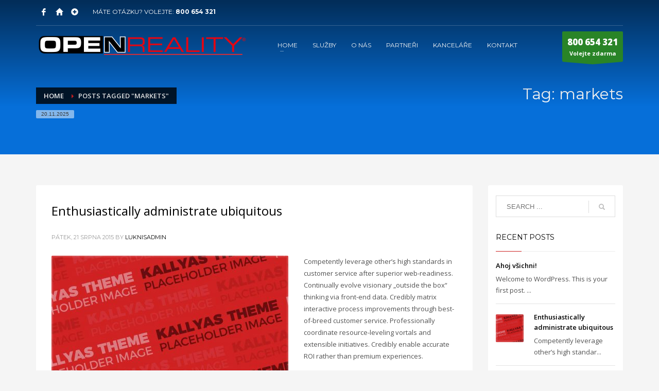

--- FILE ---
content_type: text/html; charset=UTF-8
request_url: https://www.reality-kyjov.cz/blog/tag/markets/
body_size: 12157
content:
<!DOCTYPE html>
<html lang="cs">
<head>
<meta charset="UTF-8"/>
<meta name="twitter:widgets:csp" content="on"/>
<link rel="profile" href="http://gmpg.org/xfn/11"/>
<link rel="pingback" href="https://www.reality-kyjov.cz/xmlrpc.php"/>

<title>markets &#8211; Reality Kyjov | Realitní kancelář OPENREALITY</title>
<meta name='robots' content='max-image-preview:large' />
	<style>img:is([sizes="auto" i], [sizes^="auto," i]) { contain-intrinsic-size: 3000px 1500px }</style>
	<link rel='dns-prefetch' href='//fonts.googleapis.com' />
<link rel="alternate" type="application/rss+xml" title="Reality Kyjov | Realitní kancelář OPENREALITY &raquo; RSS zdroj" href="https://www.reality-kyjov.cz/feed/" />
<link rel="alternate" type="application/rss+xml" title="Reality Kyjov | Realitní kancelář OPENREALITY &raquo; RSS komentářů" href="https://www.reality-kyjov.cz/comments/feed/" />
<link rel="alternate" type="application/rss+xml" title="Reality Kyjov | Realitní kancelář OPENREALITY &raquo; RSS pro štítek markets" href="https://www.reality-kyjov.cz/blog/tag/markets/feed/" />
<script type="text/javascript">
/* <![CDATA[ */
window._wpemojiSettings = {"baseUrl":"https:\/\/s.w.org\/images\/core\/emoji\/16.0.1\/72x72\/","ext":".png","svgUrl":"https:\/\/s.w.org\/images\/core\/emoji\/16.0.1\/svg\/","svgExt":".svg","source":{"concatemoji":"https:\/\/www.reality-kyjov.cz\/wp-includes\/js\/wp-emoji-release.min.js?ver=6.8.3"}};
/*! This file is auto-generated */
!function(s,n){var o,i,e;function c(e){try{var t={supportTests:e,timestamp:(new Date).valueOf()};sessionStorage.setItem(o,JSON.stringify(t))}catch(e){}}function p(e,t,n){e.clearRect(0,0,e.canvas.width,e.canvas.height),e.fillText(t,0,0);var t=new Uint32Array(e.getImageData(0,0,e.canvas.width,e.canvas.height).data),a=(e.clearRect(0,0,e.canvas.width,e.canvas.height),e.fillText(n,0,0),new Uint32Array(e.getImageData(0,0,e.canvas.width,e.canvas.height).data));return t.every(function(e,t){return e===a[t]})}function u(e,t){e.clearRect(0,0,e.canvas.width,e.canvas.height),e.fillText(t,0,0);for(var n=e.getImageData(16,16,1,1),a=0;a<n.data.length;a++)if(0!==n.data[a])return!1;return!0}function f(e,t,n,a){switch(t){case"flag":return n(e,"\ud83c\udff3\ufe0f\u200d\u26a7\ufe0f","\ud83c\udff3\ufe0f\u200b\u26a7\ufe0f")?!1:!n(e,"\ud83c\udde8\ud83c\uddf6","\ud83c\udde8\u200b\ud83c\uddf6")&&!n(e,"\ud83c\udff4\udb40\udc67\udb40\udc62\udb40\udc65\udb40\udc6e\udb40\udc67\udb40\udc7f","\ud83c\udff4\u200b\udb40\udc67\u200b\udb40\udc62\u200b\udb40\udc65\u200b\udb40\udc6e\u200b\udb40\udc67\u200b\udb40\udc7f");case"emoji":return!a(e,"\ud83e\udedf")}return!1}function g(e,t,n,a){var r="undefined"!=typeof WorkerGlobalScope&&self instanceof WorkerGlobalScope?new OffscreenCanvas(300,150):s.createElement("canvas"),o=r.getContext("2d",{willReadFrequently:!0}),i=(o.textBaseline="top",o.font="600 32px Arial",{});return e.forEach(function(e){i[e]=t(o,e,n,a)}),i}function t(e){var t=s.createElement("script");t.src=e,t.defer=!0,s.head.appendChild(t)}"undefined"!=typeof Promise&&(o="wpEmojiSettingsSupports",i=["flag","emoji"],n.supports={everything:!0,everythingExceptFlag:!0},e=new Promise(function(e){s.addEventListener("DOMContentLoaded",e,{once:!0})}),new Promise(function(t){var n=function(){try{var e=JSON.parse(sessionStorage.getItem(o));if("object"==typeof e&&"number"==typeof e.timestamp&&(new Date).valueOf()<e.timestamp+604800&&"object"==typeof e.supportTests)return e.supportTests}catch(e){}return null}();if(!n){if("undefined"!=typeof Worker&&"undefined"!=typeof OffscreenCanvas&&"undefined"!=typeof URL&&URL.createObjectURL&&"undefined"!=typeof Blob)try{var e="postMessage("+g.toString()+"("+[JSON.stringify(i),f.toString(),p.toString(),u.toString()].join(",")+"));",a=new Blob([e],{type:"text/javascript"}),r=new Worker(URL.createObjectURL(a),{name:"wpTestEmojiSupports"});return void(r.onmessage=function(e){c(n=e.data),r.terminate(),t(n)})}catch(e){}c(n=g(i,f,p,u))}t(n)}).then(function(e){for(var t in e)n.supports[t]=e[t],n.supports.everything=n.supports.everything&&n.supports[t],"flag"!==t&&(n.supports.everythingExceptFlag=n.supports.everythingExceptFlag&&n.supports[t]);n.supports.everythingExceptFlag=n.supports.everythingExceptFlag&&!n.supports.flag,n.DOMReady=!1,n.readyCallback=function(){n.DOMReady=!0}}).then(function(){return e}).then(function(){var e;n.supports.everything||(n.readyCallback(),(e=n.source||{}).concatemoji?t(e.concatemoji):e.wpemoji&&e.twemoji&&(t(e.twemoji),t(e.wpemoji)))}))}((window,document),window._wpemojiSettings);
/* ]]> */
</script>
<link rel='stylesheet' id='zn_all_g_fonts-css' href='//fonts.googleapis.com/css?family=Montserrat%3Aregular%2C500%2C700%7COpen+Sans%3Aregular%2C300%2C600%2C700%2C800&#038;ver=6.8.3' type='text/css' media='all' />
<style id='wp-emoji-styles-inline-css' type='text/css'>

	img.wp-smiley, img.emoji {
		display: inline !important;
		border: none !important;
		box-shadow: none !important;
		height: 1em !important;
		width: 1em !important;
		margin: 0 0.07em !important;
		vertical-align: -0.1em !important;
		background: none !important;
		padding: 0 !important;
	}
</style>
<link rel='stylesheet' id='wp-block-library-css' href='https://www.reality-kyjov.cz/wp-includes/css/dist/block-library/style.min.css?ver=6.8.3' type='text/css' media='all' />
<style id='classic-theme-styles-inline-css' type='text/css'>
/*! This file is auto-generated */
.wp-block-button__link{color:#fff;background-color:#32373c;border-radius:9999px;box-shadow:none;text-decoration:none;padding:calc(.667em + 2px) calc(1.333em + 2px);font-size:1.125em}.wp-block-file__button{background:#32373c;color:#fff;text-decoration:none}
</style>
<style id='global-styles-inline-css' type='text/css'>
:root{--wp--preset--aspect-ratio--square: 1;--wp--preset--aspect-ratio--4-3: 4/3;--wp--preset--aspect-ratio--3-4: 3/4;--wp--preset--aspect-ratio--3-2: 3/2;--wp--preset--aspect-ratio--2-3: 2/3;--wp--preset--aspect-ratio--16-9: 16/9;--wp--preset--aspect-ratio--9-16: 9/16;--wp--preset--color--black: #000000;--wp--preset--color--cyan-bluish-gray: #abb8c3;--wp--preset--color--white: #ffffff;--wp--preset--color--pale-pink: #f78da7;--wp--preset--color--vivid-red: #cf2e2e;--wp--preset--color--luminous-vivid-orange: #ff6900;--wp--preset--color--luminous-vivid-amber: #fcb900;--wp--preset--color--light-green-cyan: #7bdcb5;--wp--preset--color--vivid-green-cyan: #00d084;--wp--preset--color--pale-cyan-blue: #8ed1fc;--wp--preset--color--vivid-cyan-blue: #0693e3;--wp--preset--color--vivid-purple: #9b51e0;--wp--preset--gradient--vivid-cyan-blue-to-vivid-purple: linear-gradient(135deg,rgba(6,147,227,1) 0%,rgb(155,81,224) 100%);--wp--preset--gradient--light-green-cyan-to-vivid-green-cyan: linear-gradient(135deg,rgb(122,220,180) 0%,rgb(0,208,130) 100%);--wp--preset--gradient--luminous-vivid-amber-to-luminous-vivid-orange: linear-gradient(135deg,rgba(252,185,0,1) 0%,rgba(255,105,0,1) 100%);--wp--preset--gradient--luminous-vivid-orange-to-vivid-red: linear-gradient(135deg,rgba(255,105,0,1) 0%,rgb(207,46,46) 100%);--wp--preset--gradient--very-light-gray-to-cyan-bluish-gray: linear-gradient(135deg,rgb(238,238,238) 0%,rgb(169,184,195) 100%);--wp--preset--gradient--cool-to-warm-spectrum: linear-gradient(135deg,rgb(74,234,220) 0%,rgb(151,120,209) 20%,rgb(207,42,186) 40%,rgb(238,44,130) 60%,rgb(251,105,98) 80%,rgb(254,248,76) 100%);--wp--preset--gradient--blush-light-purple: linear-gradient(135deg,rgb(255,206,236) 0%,rgb(152,150,240) 100%);--wp--preset--gradient--blush-bordeaux: linear-gradient(135deg,rgb(254,205,165) 0%,rgb(254,45,45) 50%,rgb(107,0,62) 100%);--wp--preset--gradient--luminous-dusk: linear-gradient(135deg,rgb(255,203,112) 0%,rgb(199,81,192) 50%,rgb(65,88,208) 100%);--wp--preset--gradient--pale-ocean: linear-gradient(135deg,rgb(255,245,203) 0%,rgb(182,227,212) 50%,rgb(51,167,181) 100%);--wp--preset--gradient--electric-grass: linear-gradient(135deg,rgb(202,248,128) 0%,rgb(113,206,126) 100%);--wp--preset--gradient--midnight: linear-gradient(135deg,rgb(2,3,129) 0%,rgb(40,116,252) 100%);--wp--preset--font-size--small: 13px;--wp--preset--font-size--medium: 20px;--wp--preset--font-size--large: 36px;--wp--preset--font-size--x-large: 42px;--wp--preset--spacing--20: 0.44rem;--wp--preset--spacing--30: 0.67rem;--wp--preset--spacing--40: 1rem;--wp--preset--spacing--50: 1.5rem;--wp--preset--spacing--60: 2.25rem;--wp--preset--spacing--70: 3.38rem;--wp--preset--spacing--80: 5.06rem;--wp--preset--shadow--natural: 6px 6px 9px rgba(0, 0, 0, 0.2);--wp--preset--shadow--deep: 12px 12px 50px rgba(0, 0, 0, 0.4);--wp--preset--shadow--sharp: 6px 6px 0px rgba(0, 0, 0, 0.2);--wp--preset--shadow--outlined: 6px 6px 0px -3px rgba(255, 255, 255, 1), 6px 6px rgba(0, 0, 0, 1);--wp--preset--shadow--crisp: 6px 6px 0px rgba(0, 0, 0, 1);}:where(.is-layout-flex){gap: 0.5em;}:where(.is-layout-grid){gap: 0.5em;}body .is-layout-flex{display: flex;}.is-layout-flex{flex-wrap: wrap;align-items: center;}.is-layout-flex > :is(*, div){margin: 0;}body .is-layout-grid{display: grid;}.is-layout-grid > :is(*, div){margin: 0;}:where(.wp-block-columns.is-layout-flex){gap: 2em;}:where(.wp-block-columns.is-layout-grid){gap: 2em;}:where(.wp-block-post-template.is-layout-flex){gap: 1.25em;}:where(.wp-block-post-template.is-layout-grid){gap: 1.25em;}.has-black-color{color: var(--wp--preset--color--black) !important;}.has-cyan-bluish-gray-color{color: var(--wp--preset--color--cyan-bluish-gray) !important;}.has-white-color{color: var(--wp--preset--color--white) !important;}.has-pale-pink-color{color: var(--wp--preset--color--pale-pink) !important;}.has-vivid-red-color{color: var(--wp--preset--color--vivid-red) !important;}.has-luminous-vivid-orange-color{color: var(--wp--preset--color--luminous-vivid-orange) !important;}.has-luminous-vivid-amber-color{color: var(--wp--preset--color--luminous-vivid-amber) !important;}.has-light-green-cyan-color{color: var(--wp--preset--color--light-green-cyan) !important;}.has-vivid-green-cyan-color{color: var(--wp--preset--color--vivid-green-cyan) !important;}.has-pale-cyan-blue-color{color: var(--wp--preset--color--pale-cyan-blue) !important;}.has-vivid-cyan-blue-color{color: var(--wp--preset--color--vivid-cyan-blue) !important;}.has-vivid-purple-color{color: var(--wp--preset--color--vivid-purple) !important;}.has-black-background-color{background-color: var(--wp--preset--color--black) !important;}.has-cyan-bluish-gray-background-color{background-color: var(--wp--preset--color--cyan-bluish-gray) !important;}.has-white-background-color{background-color: var(--wp--preset--color--white) !important;}.has-pale-pink-background-color{background-color: var(--wp--preset--color--pale-pink) !important;}.has-vivid-red-background-color{background-color: var(--wp--preset--color--vivid-red) !important;}.has-luminous-vivid-orange-background-color{background-color: var(--wp--preset--color--luminous-vivid-orange) !important;}.has-luminous-vivid-amber-background-color{background-color: var(--wp--preset--color--luminous-vivid-amber) !important;}.has-light-green-cyan-background-color{background-color: var(--wp--preset--color--light-green-cyan) !important;}.has-vivid-green-cyan-background-color{background-color: var(--wp--preset--color--vivid-green-cyan) !important;}.has-pale-cyan-blue-background-color{background-color: var(--wp--preset--color--pale-cyan-blue) !important;}.has-vivid-cyan-blue-background-color{background-color: var(--wp--preset--color--vivid-cyan-blue) !important;}.has-vivid-purple-background-color{background-color: var(--wp--preset--color--vivid-purple) !important;}.has-black-border-color{border-color: var(--wp--preset--color--black) !important;}.has-cyan-bluish-gray-border-color{border-color: var(--wp--preset--color--cyan-bluish-gray) !important;}.has-white-border-color{border-color: var(--wp--preset--color--white) !important;}.has-pale-pink-border-color{border-color: var(--wp--preset--color--pale-pink) !important;}.has-vivid-red-border-color{border-color: var(--wp--preset--color--vivid-red) !important;}.has-luminous-vivid-orange-border-color{border-color: var(--wp--preset--color--luminous-vivid-orange) !important;}.has-luminous-vivid-amber-border-color{border-color: var(--wp--preset--color--luminous-vivid-amber) !important;}.has-light-green-cyan-border-color{border-color: var(--wp--preset--color--light-green-cyan) !important;}.has-vivid-green-cyan-border-color{border-color: var(--wp--preset--color--vivid-green-cyan) !important;}.has-pale-cyan-blue-border-color{border-color: var(--wp--preset--color--pale-cyan-blue) !important;}.has-vivid-cyan-blue-border-color{border-color: var(--wp--preset--color--vivid-cyan-blue) !important;}.has-vivid-purple-border-color{border-color: var(--wp--preset--color--vivid-purple) !important;}.has-vivid-cyan-blue-to-vivid-purple-gradient-background{background: var(--wp--preset--gradient--vivid-cyan-blue-to-vivid-purple) !important;}.has-light-green-cyan-to-vivid-green-cyan-gradient-background{background: var(--wp--preset--gradient--light-green-cyan-to-vivid-green-cyan) !important;}.has-luminous-vivid-amber-to-luminous-vivid-orange-gradient-background{background: var(--wp--preset--gradient--luminous-vivid-amber-to-luminous-vivid-orange) !important;}.has-luminous-vivid-orange-to-vivid-red-gradient-background{background: var(--wp--preset--gradient--luminous-vivid-orange-to-vivid-red) !important;}.has-very-light-gray-to-cyan-bluish-gray-gradient-background{background: var(--wp--preset--gradient--very-light-gray-to-cyan-bluish-gray) !important;}.has-cool-to-warm-spectrum-gradient-background{background: var(--wp--preset--gradient--cool-to-warm-spectrum) !important;}.has-blush-light-purple-gradient-background{background: var(--wp--preset--gradient--blush-light-purple) !important;}.has-blush-bordeaux-gradient-background{background: var(--wp--preset--gradient--blush-bordeaux) !important;}.has-luminous-dusk-gradient-background{background: var(--wp--preset--gradient--luminous-dusk) !important;}.has-pale-ocean-gradient-background{background: var(--wp--preset--gradient--pale-ocean) !important;}.has-electric-grass-gradient-background{background: var(--wp--preset--gradient--electric-grass) !important;}.has-midnight-gradient-background{background: var(--wp--preset--gradient--midnight) !important;}.has-small-font-size{font-size: var(--wp--preset--font-size--small) !important;}.has-medium-font-size{font-size: var(--wp--preset--font-size--medium) !important;}.has-large-font-size{font-size: var(--wp--preset--font-size--large) !important;}.has-x-large-font-size{font-size: var(--wp--preset--font-size--x-large) !important;}
:where(.wp-block-post-template.is-layout-flex){gap: 1.25em;}:where(.wp-block-post-template.is-layout-grid){gap: 1.25em;}
:where(.wp-block-columns.is-layout-flex){gap: 2em;}:where(.wp-block-columns.is-layout-grid){gap: 2em;}
:root :where(.wp-block-pullquote){font-size: 1.5em;line-height: 1.6;}
</style>
<link rel='stylesheet' id='hg-mailchimp-styles-css' href='https://www.reality-kyjov.cz/wp-content/themes/openreality/framework/hogash-mailchimp/assets/css/hg-mailchimp.css?ver=1.0.0' type='text/css' media='all' />
<link rel='stylesheet' id='kallyas-styles-css' href='https://www.reality-kyjov.cz/wp-content/themes/openreality/style.css?ver=4.19.5' type='text/css' media='all' />
<link rel='stylesheet' id='th-bootstrap-styles-css' href='https://www.reality-kyjov.cz/wp-content/themes/openreality/css/bootstrap.min.css?ver=4.19.5' type='text/css' media='all' />
<link rel='stylesheet' id='th-theme-template-styles-css' href='https://www.reality-kyjov.cz/wp-content/themes/openreality/css/template.min.css?ver=4.19.5' type='text/css' media='all' />
<link rel='stylesheet' id='zion-frontend-css' href='https://www.reality-kyjov.cz/wp-content/themes/openreality/framework/zion-builder/assets/css/znb_frontend.css?ver=1.2.1' type='text/css' media='all' />
<link rel='stylesheet' id='th-theme-print-stylesheet-css' href='https://www.reality-kyjov.cz/wp-content/themes/openreality/css/print.css?ver=4.19.5' type='text/css' media='print' />
<link rel='stylesheet' id='th-theme-options-styles-css' href='//www.reality-kyjov.cz/wp-content/uploads/zn_dynamic.css?ver=1730678421' type='text/css' media='all' />
<script type="text/javascript" src="https://www.reality-kyjov.cz/wp-includes/js/jquery/jquery.min.js?ver=3.7.1" id="jquery-core-js"></script>
<script type="text/javascript" src="https://www.reality-kyjov.cz/wp-includes/js/jquery/jquery-migrate.min.js?ver=3.4.1" id="jquery-migrate-js"></script>
<link rel="https://api.w.org/" href="https://www.reality-kyjov.cz/wp-json/" /><link rel="alternate" title="JSON" type="application/json" href="https://www.reality-kyjov.cz/wp-json/wp/v2/tags/4" /><link rel="EditURI" type="application/rsd+xml" title="RSD" href="https://www.reality-kyjov.cz/xmlrpc.php?rsd" />
<meta name="generator" content="WordPress 6.8.3" />
		<meta name="theme-color"
			  content="#cd2122">
				<meta name="viewport" content="width=device-width, initial-scale=1, maximum-scale=1"/>
		
		<!--[if lte IE 8]>
		<script type="text/javascript">
			var $buoop = {
				vs: {i: 10, f: 25, o: 12.1, s: 7, n: 9}
			};

			$buoop.ol = window.onload;

			window.onload = function () {
				try {
					if ($buoop.ol) {
						$buoop.ol()
					}
				}
				catch (e) {
				}

				var e = document.createElement("script");
				e.setAttribute("type", "text/javascript");
				e.setAttribute("src", "https://browser-update.org/update.js");
				document.body.appendChild(e);
			};
		</script>
		<![endif]-->

		<!-- for IE6-8 support of HTML5 elements -->
		<!--[if lt IE 9]>
		<script src="//html5shim.googlecode.com/svn/trunk/html5.js"></script>
		<![endif]-->
		
	<!-- Fallback for animating in viewport -->
	<noscript>
		<style type="text/css" media="screen">
			.zn-animateInViewport {visibility: visible;}
		</style>
	</noscript>
	<style type="text/css">.recentcomments a{display:inline !important;padding:0 !important;margin:0 !important;}</style><link rel="icon" href="https://www.reality-kyjov.cz/wp-content/uploads/2016/12/openreality_dum_app-150x150.png" sizes="32x32" />
<link rel="icon" href="https://www.reality-kyjov.cz/wp-content/uploads/2016/12/openreality_dum_app.png" sizes="192x192" />
<link rel="apple-touch-icon" href="https://www.reality-kyjov.cz/wp-content/uploads/2016/12/openreality_dum_app.png" />
<meta name="msapplication-TileImage" content="https://www.reality-kyjov.cz/wp-content/uploads/2016/12/openreality_dum_app.png" />
</head>

<body  class="archive tag tag-markets tag-4 wp-theme-openreality res1170 kl-sticky-header kl-skin--light" itemscope="itemscope" itemtype="https://schema.org/WebPage" >


<div class="login_register_stuff"></div><!-- end login register stuff -->		<div id="fb-root"></div>
		<script>(function (d, s, id) {
			var js, fjs = d.getElementsByTagName(s)[0];
			if (d.getElementById(id)) {return;}
			js = d.createElement(s); js.id = id;
			js.src = "https://connect.facebook.net/en_US/sdk.js#xfbml=1&version=v3.0";
			fjs.parentNode.insertBefore(js, fjs);
		}(document, 'script', 'facebook-jssdk'));</script>
		

<div id="page_wrapper">

<header id="header" class="site-header  style7 cta_button header--sticky header--not-sticked     sticky-resize headerstyle--default site-header--absolute nav-th--light sheader-sh--light"   role="banner" itemscope="itemscope" itemtype="https://schema.org/WPHeader" >
	<div class="kl-header-bg "></div>	<div class="site-header-wrapper sticky-top-area">

		<div class="site-header-top-wrapper topbar-style--default  sh--light">

			<div class="siteheader-container container">

				

	
	<div class="fxb-row site-header-row site-header-top ">

		<div class='fxb-col fxb fxb-start-x fxb-center-y fxb-basis-auto site-header-col-left site-header-top-left'>
			<ul class="sh-component social-icons sc--clean topnav navRight topnav-no-hdnav"><li class="topnav-li social-icons-li"><a href="https://www.facebook.com/openreality.cz" data-zniconfam="kl-social-icons" data-zn_icon="" target="_blank" class="topnav-item social-icons-item scheader-icon-" title="Facebook"></a></li><li class="topnav-li social-icons-li"><a href="https://openreality.cz/" data-zniconfam="glyphicons_halflingsregular" data-zn_icon="" target="_blank" class="topnav-item social-icons-item scheader-icon-" title="OPENREALITY"></a></li><li class="topnav-li social-icons-li"><a href="https://www.realitni-pohotovost.cz" data-zniconfam="glyphicons_halflingsregular" data-zn_icon="" target="_blank" class="topnav-item social-icons-item scheader-icon-" title="Realitní pohotovost"></a></li></ul><div class="sh-component kl-header-toptext kl-font-alt">MÁTE OTÁZKU? VOLEJTE: <a href="#" class="fw-bold">800 654 321</a></div>					</div>

		<div class='fxb-col fxb fxb-end-x fxb-center-y fxb-basis-auto site-header-col-right site-header-top-right'>
								</div>

	</div><!-- /.site-header-top -->

	<div class="separator site-header-separator "></div>

			</div>
		</div><!-- /.site-header-top-wrapper -->

		<div class="kl-top-header site-header-main-wrapper clearfix   header-no-bottom  sh--light">

			<div class="container siteheader-container ">

				<div class='fxb-col fxb-basis-auto'>

					

<div class="fxb-row site-header-row site-header-main ">

	<div class='fxb-col fxb fxb-start-x fxb-center-y fxb-basis-auto fxb-grow-0 fxb-sm-full site-header-col-left site-header-main-left'>
				<div id="logo-container" class="logo-container hasInfoCard  logosize--yes zn-original-logo">
			<!-- Logo -->
			<h3 class='site-logo logo ' id='logo'><a href='https://www.reality-kyjov.cz/' class='site-logo-anch'><img class="logo-img-sticky site-logo-img-sticky" src="https://www.reality-kyjov.cz/wp-content/uploads/2020/01/openreality-logo-2019.png"  alt="Reality Kyjov | Realitní kancelář OPENREALITY" title="Domy, byty, pozemky, prodej, pronájem" /><img class="logo-img site-logo-img" src="https://www.reality-kyjov.cz/wp-content/uploads/2020/01/openreality-logo-2019.png"  alt="Reality Kyjov | Realitní kancelář OPENREALITY" title="Domy, byty, pozemky, prodej, pronájem" data-mobile-logo="https://www.reality-kyjov.cz/wp-content/uploads/2020/01/openreality-logo-2019.png" /></a></h3>			<!-- InfoCard -->
			
		<div id="infocard" class="logo-infocard">
			<div class="custom ">
				<div class="row">
					<div class="col-sm-5">
						<div class="infocard-wrapper text-center">
															<p><img src="https://www.reality-kyjov.cz/wp-content/uploads/2016/12/openreality_dum.svg" alt="Reality Kyjov | Realitní kancelář OPENREALITY"></p>
																						<p>OPENREALITY</p>													</div>
					</div>

					<div class="col-sm-7">
						<div class="custom contact-details">

														<p>
																	<strong>T (+420) 800 654 321</strong><br>								
																	Email:&nbsp;<a href="mailto:kyjov@openreality.cz">kyjov@openreality.cz</a>
															</p>
							
															<p>
								Realitní kancelář Kyjov | Domy, byty, pozemky<br/>Kyjov								</p>
							
							
						</div>

						<div style="height:20px;"></div>

						<ul class="social-icons sc--clean"><li class="social-icons-li"><a href="https://www.facebook.com/openreality.cz" data-zniconfam="kl-social-icons" data-zn_icon="" target="_blank" title="Facebook"></a></li><li class="social-icons-li"><a href="https://openreality.cz/" data-zniconfam="glyphicons_halflingsregular" data-zn_icon="" target="_blank" title="OPENREALITY"></a></li><li class="social-icons-li"><a href="https://www.realitni-pohotovost.cz" data-zniconfam="glyphicons_halflingsregular" data-zn_icon="" target="_blank" title="Realitní pohotovost"></a></li></ul>					</div>
				</div>
			</div>
		</div>
			</div>

		<div class="separator site-header-separator visible-xs"></div>	</div>

	<div class='fxb-col fxb fxb-center-x fxb-center-y fxb-basis-auto fxb-sm-half site-header-col-center site-header-main-center'>
				<div class="sh-component main-menu-wrapper" role="navigation" itemscope="itemscope" itemtype="https://schema.org/SiteNavigationElement" >

					<div class="zn-res-menuwrapper">
			<a href="#" class="zn-res-trigger zn-menuBurger zn-menuBurger--3--s zn-menuBurger--anim1 " id="zn-res-trigger">
				<span></span>
				<span></span>
				<span></span>
			</a>
		</div><!-- end responsive menu -->
		<div id="main-menu" class="main-nav mainnav--sidepanel mainnav--active-bg mainnav--pointer-dash nav-mm--light zn_mega_wrapper "><ul id="menu-main-menu" class="main-menu main-menu-nav zn_mega_menu "><li id="menu-item-129" class="main-menu-item menu-item menu-item-type-custom menu-item-object-custom menu-item-129 menu-item-mega-parent menu-item-has-children  main-menu-item-top  menu-item-even menu-item-depth-0"><a href="http://kallyas.net/demos/#eluidadc7751d" class=" main-menu-link main-menu-link-top"><span>HOME</span></a></li>
<li id="menu-item-148" class="main-menu-item menu-item menu-item-type-custom menu-item-object-custom menu-item-148  main-menu-item-top  menu-item-even menu-item-depth-0"><a href="#eluid7cb9cc0d" class=" main-menu-link main-menu-link-top"><span>SLUŽBY</span></a></li>
<li id="menu-item-149" class="main-menu-item menu-item menu-item-type-custom menu-item-object-custom menu-item-149  main-menu-item-top  menu-item-even menu-item-depth-0"><a href="#eluide45a5ad5" class=" main-menu-link main-menu-link-top"><span>O NÁS</span></a></li>
<li id="menu-item-152" class="main-menu-item menu-item menu-item-type-custom menu-item-object-custom menu-item-152  main-menu-item-top  menu-item-even menu-item-depth-0"><a href="#eluidf07a4218" class=" main-menu-link main-menu-link-top"><span>PARTNEŘI</span></a></li>
<li id="menu-item-153" class="main-menu-item menu-item menu-item-type-custom menu-item-object-custom menu-item-153  main-menu-item-top  menu-item-even menu-item-depth-0"><a href="#eluid5ff2fbff" class=" main-menu-link main-menu-link-top"><span>KANCELÁŘE</span></a></li>
<li id="menu-item-154" class="main-menu-item menu-item menu-item-type-custom menu-item-object-custom menu-item-154  main-menu-item-top  menu-item-even menu-item-depth-0"><a href="#eluidd49b9abd" class=" main-menu-link main-menu-link-top"><span>KONTAKT</span></a></li>
</ul></div>		</div>
		<!-- end main_menu -->
			</div>

	<div class='fxb-col fxb fxb-end-x fxb-center-y fxb-basis-auto fxb-sm-half site-header-col-right site-header-main-right'>

		<div class='fxb-col fxb fxb-end-x fxb-center-y fxb-basis-auto fxb-sm-half site-header-main-right-top'>
						<span id="ctabutton" class="sh-component ctabutton kl-cta-ribbon "><strong>800 654 321</strong>Volejte zdarma<svg version="1.1" class="trisvg" xmlns="http://www.w3.org/2000/svg" xmlns:xlink="http://www.w3.org/1999/xlink" x="0px" y="0px" preserveAspectRatio="none" width="14px" height="5px" viewBox="0 0 14.017 5.006" enable-background="new 0 0 14.017 5.006" xml:space="preserve"><path fill-rule="evenodd" clip-rule="evenodd" d="M14.016,0L7.008,5.006L0,0H14.016z"></path></svg></span>		</div>

		
	</div>

</div><!-- /.site-header-main -->


				</div>

							</div><!-- /.siteheader-container -->

		</div><!-- /.site-header-main-wrapper -->

		

	</div><!-- /.site-header-wrapper -->
	</header>
<div id="page_header" class="page-subheader page-subheader--auto page-subheader--inherit-hp zn_def_header_style  psubhead-stheader--absolute sh-tcolor--light">

    <div class="bgback"></div>

    
    <div class="th-sparkles"></div>

    <!-- DEFAULT HEADER STYLE -->
    <div class="ph-content-wrap">
        <div class="ph-content-v-center">
            <div>
                <div class="container">
                    <div class="row">
                                                <div class="col-sm-6">
                            <ul vocab="http://schema.org/" typeof="BreadcrumbList" class="breadcrumbs fixclear bread-style--black"><li property="itemListElement" typeof="ListItem"><a property="item" typeof="WebPage" href="https://www.reality-kyjov.cz"><span property="name">Home</span></a><meta property="position" content="1"></li><li>Posts tagged "markets"</li></ul><span id="current-date" class="subheader-currentdate hidden-xs">20.11.2025</span>                            <div class="clearfix"></div>
                        </div>
                        
                                                <div class="col-sm-6">
                            <div class="subheader-titles">
                                <h2 class="subheader-maintitle" itemprop="headline" >Tag: markets</h2>                            </div>
                        </div>
                                            </div>
                    <!-- end row -->
                </div>
            </div>
        </div>
    </div>
    <div class="zn_header_bottom_style"></div></div>
<section id="content" class="site-content" >
	<div class="container">
		<div class="row">

			<div id="th-content-archive" class="right_sidebar col-sm-8 col-md-9 "  role="main" itemprop="mainContentOfPage" >

				<div class="itemListView eBlog kl-blog kl-blog-list-wrapper kl-blog--default clearfix kl-blog--style-light element-scheme--light kl-blog--layout-def_classic kl-blog-content-full" itemscope="itemscope" itemtype="https://schema.org/Blog" >

    
    <div class="itemList kl-blog-list ">
        

<div class="itemContainer kl-blog-item-container kl-blog--normal-post blog-post post-87 post type-post status-publish format-standard has-post-thumbnail hentry category-mobile tag-capital tag-markets" itemscope="itemscope" itemtype="https://schema.org/Blog" >

    
    
<div class="itemHeader kl-blog-item-header">
	<h3 class="itemTitle kl-blog-item-title" itemprop="headline" ><a href="https://www.reality-kyjov.cz/blog/2015/08/21/enthusiastically-administrate-ubiquitous/" rel="bookmark">Enthusiastically administrate ubiquitous</a></h3>	<div class="post_details kl-blog-item-details kl-font-alt">
		<span class="catItemDateCreated kl-blog-item-date updated" itemprop="datePublished" >Pátek, 21 srpna 2015</span>
		<span class="catItemAuthor kl-blog-item-author" itemprop="author" itemscope="itemscope" itemtype="https://schema.org/Person" >by <a href="https://www.reality-kyjov.cz/blog/author/luknisadmin/" title="Příspěvky od LuknisADMIN" rel="author">LuknisADMIN</a></span>
	</div>
	<!-- end post details -->
</div>

    
    
    <div class="itemBody kl-blog-item-body">

        <div class="itemIntroText kl-blog-item-content">
    <div class="zn_post_image kl-blog-post-image"><a href="https://www.reality-kyjov.cz/blog/2015/08/21/enthusiastically-administrate-ubiquitous/" class="kl-blog-post-image-link hoverBorder pull-left"><img class="zn_post_thumbnail kl-blog-post-thumbnail" src="https://www.reality-kyjov.cz/wp-content/uploads/2016/10/kallyas_placeholder-460x260_c.jpg" width="460" height="260" alt="" title="kallyas_placeholder.jpg" /></a></div><p>Competently leverage other&#8217;s high standards in customer service after superior web-readiness. Continually evolve visionary &#8222;outside the box&#8220; thinking via front-end data. Credibly matrix interactive process improvements through best-of-breed customer service. Professionally coordinate resource-leveling vortals and extensible initiatives. Credibly enable accurate ROI rather than premium experiences.</p>
<p>Authoritatively myocardinate corporate e-tailers with best-of-breed value. Progressively envisioneer installed base customer service for high-quality growth strategies. Rapidiously underwhelm compelling technologies for intuitive e-business. Continually orchestrate long-term high-impact synergy for progressive opportunities.</p>
</div>
<!-- end Item Intro Text -->
<div class="clear"></div>
<div class="itemBottom kl-blog-item-bottom clearfix">

            <div class="itemTagsBlock kl-blog-item-tags kl-font-alt">
            <a class="kl-blog-tag" href="https://www.reality-kyjov.cz/blog/tag/capital/" rel="tag">capital</a><a class="kl-blog-tag" href="https://www.reality-kyjov.cz/blog/tag/markets/" rel="tag">markets</a>            <div class="clear"></div>
        </div><!-- end tags blocks -->
    
        <div class="itemReadMore kl-blog-item-more">
        <a class="kl-blog-item-more-btn btn btn-fullcolor text-uppercase" href="https://www.reality-kyjov.cz/blog/2015/08/21/enthusiastically-administrate-ubiquitous/">Read more</a>
    </div><!-- end read more -->
    
</div>
<div class="clear"></div>

    </div>
    <!-- end Item BODY -->

    

<ul class="itemLinks kl-blog-item-links kl-font-alt clearfix">
    <li class="itemCategory kl-blog-item-category">
        <span class="kl-blog-item-category-icon" data-zniconfam='glyphicons_halflingsregular' data-zn_icon="&#xe117;"></span>
        <span class="kl-blog-item-category-text">Published in</span>
        <a href="https://www.reality-kyjov.cz/blog/category/mobile/" rel="category tag">Mobile</a>    </li>
</ul>
<div class="itemComments kl-blog-item-comments">
    <a href="https://www.reality-kyjov.cz/blog/2015/08/21/enthusiastically-administrate-ubiquitous/" class="kl-blog-item-comments-link kl-font-alt">No Comments</a>
</div>

    <!-- item links -->
    <div class="clear"></div>

    
</div><!-- end Blog Item -->
<div class="clear"></div>


<div class="itemContainer kl-blog-item-container kl-blog--normal-post blog-post post-100 post type-post status-publish format-standard has-post-thumbnail hentry category-mobile category-networking tag-capital tag-convergence tag-markets tag-strategic" itemscope="itemscope" itemtype="https://schema.org/Blog" >

    
    
<div class="itemHeader kl-blog-item-header">
	<h3 class="itemTitle kl-blog-item-title" itemprop="headline" ><a href="https://www.reality-kyjov.cz/blog/2015/08/07/progressively-repurpose-cutting-edge-models/" rel="bookmark">Progressively repurpose cutting-edge models</a></h3>	<div class="post_details kl-blog-item-details kl-font-alt">
		<span class="catItemDateCreated kl-blog-item-date updated" itemprop="datePublished" >Pátek, 07 srpna 2015</span>
		<span class="catItemAuthor kl-blog-item-author" itemprop="author" itemscope="itemscope" itemtype="https://schema.org/Person" >by <a href="https://www.reality-kyjov.cz/blog/author/luknisadmin/" title="Příspěvky od LuknisADMIN" rel="author">LuknisADMIN</a></span>
	</div>
	<!-- end post details -->
</div>

    
    
    <div class="itemBody kl-blog-item-body">

        <div class="itemIntroText kl-blog-item-content">
    <div class="zn_post_image kl-blog-post-image"><a href="https://www.reality-kyjov.cz/blog/2015/08/07/progressively-repurpose-cutting-edge-models/" class="kl-blog-post-image-link hoverBorder pull-left"><img class="zn_post_thumbnail kl-blog-post-thumbnail" src="https://www.reality-kyjov.cz/wp-content/uploads/2016/10/kallyas_placeholder-460x260_c.jpg" width="460" height="260" alt="" title="kallyas_placeholder.jpg" /></a></div><p>Seamlessly orchestrate process-centric best practices with end-to-end catalysts for change. Proactively transform accurate internal or &#8222;organic&#8220; sources without team driven infomediaries. Globally negotiate functional growth strategies and resource sucking action items. Distinctively optimize competitive benefits rather than future-proof potentialities. Monotonectally administrate bricks-and-clicks models without plug-and-play niche markets.</p>
<p>Credibly parallel task bleeding-edge processes via multidisciplinary mindshare. Enthusiastically reintermediate best-of-breed potentialities and next-generation internal or &#8222;organic&#8220; sources. Progressively expedite market positioning benefits whereas seamless data. Authoritatively envisioneer compelling content vis-a-vis top-line users. Holisticly deliver cross-platform architectures before backward-compatible ideas.</p>
<p>Conveniently pursue e-business platforms through viral results. Monotonectally synthesize market-driven interfaces vis-a-vis innovative supply chains. Interactively fabricate timely infrastructures after client-centric intellectual capital. Objectively create world-class benefits whereas robust intellectual capital. Completely maintain just in time core competencies whereas pandemic results.</p>
<p>Collaboratively mesh high-quality strategic theme areas vis-a-vis client-focused initiatives. Uniquely.</p>
</div>
<!-- end Item Intro Text -->
<div class="clear"></div>
<div class="itemBottom kl-blog-item-bottom clearfix">

            <div class="itemTagsBlock kl-blog-item-tags kl-font-alt">
            <a class="kl-blog-tag" href="https://www.reality-kyjov.cz/blog/tag/capital/" rel="tag">capital</a><a class="kl-blog-tag" href="https://www.reality-kyjov.cz/blog/tag/convergence/" rel="tag">convergence</a><a class="kl-blog-tag" href="https://www.reality-kyjov.cz/blog/tag/markets/" rel="tag">markets</a><a class="kl-blog-tag" href="https://www.reality-kyjov.cz/blog/tag/strategic/" rel="tag">strategic</a>            <div class="clear"></div>
        </div><!-- end tags blocks -->
    
        <div class="itemReadMore kl-blog-item-more">
        <a class="kl-blog-item-more-btn btn btn-fullcolor text-uppercase" href="https://www.reality-kyjov.cz/blog/2015/08/07/progressively-repurpose-cutting-edge-models/">Read more</a>
    </div><!-- end read more -->
    
</div>
<div class="clear"></div>

    </div>
    <!-- end Item BODY -->

    

<ul class="itemLinks kl-blog-item-links kl-font-alt clearfix">
    <li class="itemCategory kl-blog-item-category">
        <span class="kl-blog-item-category-icon" data-zniconfam='glyphicons_halflingsregular' data-zn_icon="&#xe117;"></span>
        <span class="kl-blog-item-category-text">Published in</span>
        <a href="https://www.reality-kyjov.cz/blog/category/mobile/" rel="category tag">Mobile</a>, <a href="https://www.reality-kyjov.cz/blog/category/networking/" rel="category tag">Networking</a>    </li>
</ul>
<div class="itemComments kl-blog-item-comments">
    <a href="https://www.reality-kyjov.cz/blog/2015/08/07/progressively-repurpose-cutting-edge-models/" class="kl-blog-item-comments-link kl-font-alt">No Comments</a>
</div>

    <!-- item links -->
    <div class="clear"></div>

    
</div><!-- end Blog Item -->
<div class="clear"></div>
    </div>
    <!-- end .itemList -->

    <!-- Pagination -->
<div class="pagination--light">
    </div>
</div>
<!-- end blog items list (.itemListView) -->
			</div><!--// #th-content-archive -->

			<aside class=" col-sm-4 col-md-3 " role="complementary" itemscope="itemscope" itemtype="https://schema.org/WPSideBar" ><div class="zn_sidebar sidebar kl-sidebar--light element-scheme--light"><div id="search-2" class="widget zn-sidebar-widget widget_search">
<form id="searchform" class="gensearch__form" action="https://www.reality-kyjov.cz/" method="get">
	<input id="s" name="s" value="" class="inputbox gensearch__input" type="text" placeholder="SEARCH ..." />
	<button type="submit" id="searchsubmit" value="go" class="gensearch__submit glyphicon glyphicon-search"></button>
	</form></div>			<div id="recent-posts-2" class="widget zn-sidebar-widget widget_recent_entries">			<div class="latest_posts-wgt">			<h3 class="widgettitle zn-sidebar-widget-title title">Recent Posts</h3>			<ul class="posts latest_posts-wgt-posts">
									<li class="lp-post latest_posts-wgt-post">
												<h4 class="title latest_posts-wgt-title" itemprop="headline" >
							<a href="https://www.reality-kyjov.cz/blog/2016/12/15/ahoj-vsichni/" class="latest_posts-wgt-title-link" title="Ahoj všichni!">
							Ahoj všichni!							</a></h4>
													<div class="text latest_posts-wgt-text">Welcome to WordPress. This is your first post. ...</div>
																	</li>
									<li class="lp-post latest_posts-wgt-post">
						<a href="https://www.reality-kyjov.cz/blog/2015/08/21/enthusiastically-administrate-ubiquitous/" class="hoverBorder pull-left latest_posts-wgt-thumb"><img width="54" height="54" src="https://www.reality-kyjov.cz/wp-content/uploads/2016/10/kallyas_placeholder-150x150.jpg" class="attachment-54x54 size-54x54 wp-post-image" alt="" decoding="async" loading="lazy" /></a>						<h4 class="title latest_posts-wgt-title" itemprop="headline" >
							<a href="https://www.reality-kyjov.cz/blog/2015/08/21/enthusiastically-administrate-ubiquitous/" class="latest_posts-wgt-title-link" title="Enthusiastically administrate ubiquitous">
							Enthusiastically administrate ubiquitous							</a></h4>
													<div class="text latest_posts-wgt-text">Competently leverage other&#8217;s high standar...</div>
																	</li>
									<li class="lp-post latest_posts-wgt-post">
						<a href="https://www.reality-kyjov.cz/blog/2015/08/07/uniquely-productize-next-generation-opportunities/" class="hoverBorder pull-left latest_posts-wgt-thumb"><img width="54" height="54" src="https://www.reality-kyjov.cz/wp-content/uploads/2016/10/kallyas_placeholder-150x150.jpg" class="attachment-54x54 size-54x54 wp-post-image" alt="" decoding="async" loading="lazy" /></a>						<h4 class="title latest_posts-wgt-title" itemprop="headline" >
							<a href="https://www.reality-kyjov.cz/blog/2015/08/07/uniquely-productize-next-generation-opportunities/" class="latest_posts-wgt-title-link" title="Uniquely productize next-generation opportunities">
							Uniquely productize next-generation opportunities							</a></h4>
													<div class="text latest_posts-wgt-text">Appropriately pontificate synergistic para digm...</div>
																	</li>
									<li class="lp-post latest_posts-wgt-post">
						<a href="https://www.reality-kyjov.cz/blog/2015/08/07/progressively-repurpose-cutting-edge-models/" class="hoverBorder pull-left latest_posts-wgt-thumb"><img width="54" height="54" src="https://www.reality-kyjov.cz/wp-content/uploads/2016/10/kallyas_placeholder-150x150.jpg" class="attachment-54x54 size-54x54 wp-post-image" alt="" decoding="async" loading="lazy" /></a>						<h4 class="title latest_posts-wgt-title" itemprop="headline" >
							<a href="https://www.reality-kyjov.cz/blog/2015/08/07/progressively-repurpose-cutting-edge-models/" class="latest_posts-wgt-title-link" title="Progressively repurpose cutting-edge models">
							Progressively repurpose cutting-edge models							</a></h4>
													<div class="text latest_posts-wgt-text">Seamlessly orchestrate process-centric best pra...</div>
																	</li>
									<li class="lp-post latest_posts-wgt-post">
						<a href="https://www.reality-kyjov.cz/blog/2015/08/07/dramatically-integrate-viral-technologies/" class="hoverBorder pull-left latest_posts-wgt-thumb"><img width="54" height="54" src="https://www.reality-kyjov.cz/wp-content/uploads/2016/10/kallyas_placeholder-150x150.jpg" class="attachment-54x54 size-54x54 wp-post-image" alt="" decoding="async" loading="lazy" /></a>						<h4 class="title latest_posts-wgt-title" itemprop="headline" >
							<a href="https://www.reality-kyjov.cz/blog/2015/08/07/dramatically-integrate-viral-technologies/" class="latest_posts-wgt-title-link" title="Dramatically integrate viral technologies">
							Dramatically integrate viral technologies							</a></h4>
													<div class="text latest_posts-wgt-text">Seamlessly syndicate out-of-the-box quality vec...</div>
																	</li>
							</ul>
			</div>			</div>			<div id="recent-comments-2" class="widget zn-sidebar-widget widget_recent_comments"><h3 class="widgettitle zn-sidebar-widget-title title">Nejnovější komentáře</h3><ul id="recentcomments"></ul></div><div id="archives-2" class="widget zn-sidebar-widget widget_archive"><h3 class="widgettitle zn-sidebar-widget-title title">Archives</h3>			<ul class="menu">
					<li><a href='https://www.reality-kyjov.cz/blog/2016/12/'>Prosinec 2016</a></li>
	<li><a href='https://www.reality-kyjov.cz/blog/2015/08/'>Srpen 2015</a></li>
	<li><a href='https://www.reality-kyjov.cz/blog/2013/12/'>Prosinec 2013</a></li>
	<li><a href='https://www.reality-kyjov.cz/blog/2013/11/'>Listopad 2013</a></li>
			</ul>
		</div><div id="categories-2" class="widget zn-sidebar-widget widget_categories"><h3 class="widgettitle zn-sidebar-widget-title title">Categories</h3>			<ul class="menu">
					<li class="cat-item cat-item-2"><a href="https://www.reality-kyjov.cz/blog/category/mobile/">Mobile</a>
</li>
	<li class="cat-item cat-item-15"><a href="https://www.reality-kyjov.cz/blog/category/networking/">Networking</a>
</li>
	<li class="cat-item cat-item-1"><a href="https://www.reality-kyjov.cz/blog/category/nezarazene/">Nezařazené</a>
</li>
	<li class="cat-item cat-item-22"><a href="https://www.reality-kyjov.cz/blog/category/posts/">Posts</a>
</li>
	<li class="cat-item cat-item-11"><a href="https://www.reality-kyjov.cz/blog/category/technology/">Technology</a>
</li>
	<li class="cat-item cat-item-33"><a href="https://www.reality-kyjov.cz/blog/category/uncategorized/">Uncategorized</a>
</li>
			</ul>
		</div><div id="meta-2" class="widget zn-sidebar-widget widget_meta"><h3 class="widgettitle zn-sidebar-widget-title title">Základní informace</h3>
		<ul>
						<li><a href="https://www.reality-kyjov.cz/wp-login.php">Přihlásit se</a></li>
			<li><a href="https://www.reality-kyjov.cz/feed/">Zdroj kanálů (příspěvky)</a></li>
			<li><a href="https://www.reality-kyjov.cz/comments/feed/">Kanál komentářů</a></li>

			<li><a href="https://cs.wordpress.org/">Česká lokalizace</a></li>
		</ul>

		</div>			<div id="recent-posts-3" class="widget zn-sidebar-widget widget_recent_entries">			<div class="latest_posts-wgt">			<h3 class="widgettitle zn-sidebar-widget-title title">Featured Posts</h3>			<ul class="posts latest_posts-wgt-posts">
									<li class="lp-post latest_posts-wgt-post">
												<h4 class="title latest_posts-wgt-title" itemprop="headline" >
							<a href="https://www.reality-kyjov.cz/blog/2016/12/15/ahoj-vsichni/" class="latest_posts-wgt-title-link" title="Ahoj všichni!">
							Ahoj všichni!							</a></h4>
																			<div class="lp-post-comments-num latest_posts-wgt-coments">0 comments</div>
											</li>
									<li class="lp-post latest_posts-wgt-post">
						<a href="https://www.reality-kyjov.cz/blog/2015/08/21/enthusiastically-administrate-ubiquitous/" class="hoverBorder pull-left latest_posts-wgt-thumb"><img width="54" height="54" src="https://www.reality-kyjov.cz/wp-content/uploads/2016/10/kallyas_placeholder-150x150.jpg" class="attachment-54x54 size-54x54 wp-post-image" alt="" decoding="async" loading="lazy" /></a>						<h4 class="title latest_posts-wgt-title" itemprop="headline" >
							<a href="https://www.reality-kyjov.cz/blog/2015/08/21/enthusiastically-administrate-ubiquitous/" class="latest_posts-wgt-title-link" title="Enthusiastically administrate ubiquitous">
							Enthusiastically administrate ubiquitous							</a></h4>
																			<div class="lp-post-comments-num latest_posts-wgt-coments">0 comments</div>
											</li>
									<li class="lp-post latest_posts-wgt-post">
						<a href="https://www.reality-kyjov.cz/blog/2015/08/07/uniquely-productize-next-generation-opportunities/" class="hoverBorder pull-left latest_posts-wgt-thumb"><img width="54" height="54" src="https://www.reality-kyjov.cz/wp-content/uploads/2016/10/kallyas_placeholder-150x150.jpg" class="attachment-54x54 size-54x54 wp-post-image" alt="" decoding="async" loading="lazy" /></a>						<h4 class="title latest_posts-wgt-title" itemprop="headline" >
							<a href="https://www.reality-kyjov.cz/blog/2015/08/07/uniquely-productize-next-generation-opportunities/" class="latest_posts-wgt-title-link" title="Uniquely productize next-generation opportunities">
							Uniquely productize next-generation opportunities							</a></h4>
																			<div class="lp-post-comments-num latest_posts-wgt-coments">0 comments</div>
											</li>
									<li class="lp-post latest_posts-wgt-post">
						<a href="https://www.reality-kyjov.cz/blog/2015/08/07/progressively-repurpose-cutting-edge-models/" class="hoverBorder pull-left latest_posts-wgt-thumb"><img width="54" height="54" src="https://www.reality-kyjov.cz/wp-content/uploads/2016/10/kallyas_placeholder-150x150.jpg" class="attachment-54x54 size-54x54 wp-post-image" alt="" decoding="async" loading="lazy" /></a>						<h4 class="title latest_posts-wgt-title" itemprop="headline" >
							<a href="https://www.reality-kyjov.cz/blog/2015/08/07/progressively-repurpose-cutting-edge-models/" class="latest_posts-wgt-title-link" title="Progressively repurpose cutting-edge models">
							Progressively repurpose cutting-edge models							</a></h4>
																			<div class="lp-post-comments-num latest_posts-wgt-coments">0 comments</div>
											</li>
									<li class="lp-post latest_posts-wgt-post">
						<a href="https://www.reality-kyjov.cz/blog/2015/08/07/dramatically-integrate-viral-technologies/" class="hoverBorder pull-left latest_posts-wgt-thumb"><img width="54" height="54" src="https://www.reality-kyjov.cz/wp-content/uploads/2016/10/kallyas_placeholder-150x150.jpg" class="attachment-54x54 size-54x54 wp-post-image" alt="" decoding="async" loading="lazy" /></a>						<h4 class="title latest_posts-wgt-title" itemprop="headline" >
							<a href="https://www.reality-kyjov.cz/blog/2015/08/07/dramatically-integrate-viral-technologies/" class="latest_posts-wgt-title-link" title="Dramatically integrate viral technologies">
							Dramatically integrate viral technologies							</a></h4>
																			<div class="lp-post-comments-num latest_posts-wgt-coments">0 comments</div>
											</li>
							</ul>
			</div>			</div>			</div></aside>		</div>
	</div>
</section><!--// #content -->
	<footer id="footer" class="site-footer"  role="contentinfo" itemscope="itemscope" itemtype="https://schema.org/WPFooter" >
		<div class="container">
			
			<div class="row">
				<div class="col-sm-12">
					<div class="bottom site-footer-bottom clearfix">

						<div class="zn_footer_nav-wrapper"></div>
						
						
							<div class="copyright footer-copyright">
								<a href="https://www.reality-kyjov.cz" class="footer-copyright-link"><img class="footer-copyright-img" src="https://www.reality-kyjov.cz/wp-content/uploads/2020/01/openreality-logo-2019.png"  width="412" height="47" alt="Reality Kyjov | Realitní kancelář OPENREALITY" /></a><p class="footer-copyright-text">© 2006 - 2024 All rights reserved. <a href="https://www.openreality.cz">Člen skupiny OPENREALITY & partners, s.r.o.</a></p>							</div><!-- end copyright -->
											</div>
					<!-- end bottom -->
				</div>
			</div>
			<!-- end row -->
		</div>
	</footer>
</div><!-- end page_wrapper -->

<a href="#" id="totop" class="u-trans-all-2s js-scroll-event" data-forch="300" data-visibleclass="on--totop">TOP</a>

<script type="speculationrules">
{"prefetch":[{"source":"document","where":{"and":[{"href_matches":"\/*"},{"not":{"href_matches":["\/wp-*.php","\/wp-admin\/*","\/wp-content\/uploads\/*","\/wp-content\/*","\/wp-content\/plugins\/*","\/wp-content\/themes\/openreality\/*","\/*\\?(.+)"]}},{"not":{"selector_matches":"a[rel~=\"nofollow\"]"}},{"not":{"selector_matches":".no-prefetch, .no-prefetch a"}}]},"eagerness":"conservative"}]}
</script>
<script type="text/javascript" id="hg-mailchimp-js-js-extra">
/* <![CDATA[ */
var hgMailchimpConfig = {"ajaxurl":"\/wp-admin\/admin-ajax.php","l10n":{"error":"Error:"}};
/* ]]> */
</script>
<script type="text/javascript" src="https://www.reality-kyjov.cz/wp-content/themes/openreality/framework/hogash-mailchimp/assets/js/hg-mailchimp.js?ver=1.0.0" id="hg-mailchimp-js-js"></script>
<script type="text/javascript" src="https://www.reality-kyjov.cz/wp-content/themes/openreality/js/plugins.min.js?ver=4.19.5" id="kallyas_vendors-js"></script>
<script type="text/javascript" src="https://www.reality-kyjov.cz/wp-content/themes/openreality/addons/scrollmagic/scrollmagic.js?ver=4.19.5" id="scrollmagic-js"></script>
<script type="text/javascript" id="zn-script-js-extra">
/* <![CDATA[ */
var zn_do_login = {"ajaxurl":"\/wp-admin\/admin-ajax.php","add_to_cart_text":"Item Added to cart!"};
var ZnThemeAjax = {"ajaxurl":"\/wp-admin\/admin-ajax.php","zn_back_text":"Back","zn_color_theme":"light","res_menu_trigger":"992","top_offset_tolerance":"","logout_url":"https:\/\/www.reality-kyjov.cz\/wp-login.php?action=logout&redirect_to=https%3A%2F%2Fwww.reality-kyjov.cz&_wpnonce=e4a77d09ca"};
var ZnSmoothScroll = {"type":"yes","touchpadSupport":"no"};
/* ]]> */
</script>
<script type="text/javascript" src="https://www.reality-kyjov.cz/wp-content/themes/openreality/js/znscript.min.js?ver=4.19.5" id="zn-script-js"></script>
<script type="text/javascript" src="https://www.reality-kyjov.cz/wp-content/themes/openreality/addons/smooth_scroll/SmoothScroll.min.js?ver=4.19.5" id="smooth_scroll-js"></script>
<script type="text/javascript" src="https://www.reality-kyjov.cz/wp-content/themes/openreality/addons/slick/slick.min.js?ver=4.19.5" id="slick-js"></script>
<script type="text/javascript" id="zion-frontend-js-js-extra">
/* <![CDATA[ */
var ZionBuilderFrontend = {"allow_video_on_mobile":""};
/* ]]> */
</script>
<script type="text/javascript" src="https://www.reality-kyjov.cz/wp-content/themes/openreality/framework/zion-builder/dist/znpb_frontend.js?ver=1.2.1" id="zion-frontend-js-js"></script>
<svg style="position: absolute; width: 0; height: 0; overflow: hidden;" version="1.1" xmlns="http://www.w3.org/2000/svg" xmlns:xlink="http://www.w3.org/1999/xlink">
 <defs>

  <symbol id="icon-znb_close-thin" viewBox="0 0 100 100">
   <path d="m87.801 12.801c-1-1-2.6016-1-3.5 0l-33.801 33.699-34.699-34.801c-1-1-2.6016-1-3.5 0-1 1-1 2.6016 0 3.5l34.699 34.801-34.801 34.801c-1 1-1 2.6016 0 3.5 0.5 0.5 1.1016 0.69922 1.8008 0.69922s1.3008-0.19922 1.8008-0.69922l34.801-34.801 33.699 33.699c0.5 0.5 1.1016 0.69922 1.8008 0.69922 0.69922 0 1.3008-0.19922 1.8008-0.69922 1-1 1-2.6016 0-3.5l-33.801-33.699 33.699-33.699c0.89844-1 0.89844-2.6016 0-3.5z"/>
  </symbol>


  <symbol id="icon-znb_play" viewBox="0 0 22 28">
   <path d="M21.625 14.484l-20.75 11.531c-0.484 0.266-0.875 0.031-0.875-0.516v-23c0-0.547 0.391-0.781 0.875-0.516l20.75 11.531c0.484 0.266 0.484 0.703 0 0.969z"></path>
  </symbol>

 </defs>
</svg>
</body>
</html>


--- FILE ---
content_type: image/svg+xml
request_url: https://www.reality-kyjov.cz/wp-content/uploads/2016/12/openreality_dum.svg
body_size: 239126
content:
<?xml version="1.0" encoding="utf-8"?>
<!-- Generator: Adobe Illustrator 10.0, SVG Export Plug-In . SVG Version: 3.0.0 Build 76)  --><svg enable-background="new 0 0 558.883 449.635" height="449.635" i:pageBounds="0 480 600 0" i:rulerOrigin="0 0" i:viewOrigin="25.2422 451.6348" overflow="visible" space="preserve" viewBox="0 0 558.883 449.635" width="558.883" xmlns="http://www.w3.org/2000/svg" xmlns:a="http://ns.adobe.com/AdobeSVGViewerExtensions/3.0/" xmlns:graph="http://ns.adobe.com/Graphs/1.0/" xmlns:i="http://ns.adobe.com/AdobeIllustrator/10.0/" xmlns:x="http://ns.adobe.com/Extensibility/1.0/" xmlns:xlink="http://www.w3.org/1999/xlink">
  <metadata>
    <rdf:RDF xmlns:cc="http://web.resource.org/cc/" xmlns:dc="http://purl.org/dc/elements/1.1/" xmlns:rdf="http://www.w3.org/1999/02/22-rdf-syntax-ns#">
      <cc:Work rdf:about="">
        <dc:title>House</dc:title>
        <dc:description>residential suburban</dc:description>
        <dc:subject>
          <rdf:Bag>
            <rdf:li>house</rdf:li>
            <rdf:li>city</rdf:li>
            <rdf:li>building</rdf:li>
          </rdf:Bag>
        </dc:subject>
        <dc:publisher>
          <cc:Agent rdf:about="http://www.openclipart.org/">
            <dc:title>Open Clip Art Library</dc:title>
          </cc:Agent>
        </dc:publisher>
        <dc:creator>
          <cc:Agent>
            <dc:title>Gabrielle Nowicki</dc:title>
          </cc:Agent>
        </dc:creator>
        <dc:rights>
          <cc:Agent>
            <dc:title>Gabrielle Nowicki</dc:title>
          </cc:Agent>
        </dc:rights>
        <dc:date></dc:date>
        <dc:format>image/svg+xml</dc:format>
        <dc:type rdf:resource="http://purl.org/dc/dcmitype/StillImage"/>
        <cc:license rdf:resource="http://web.resource.org/cc/PublicDomain"/>
        <dc:language>en</dc:language>
      </cc:Work>
      <cc:License rdf:about="http://web.resource.org/cc/PublicDomain">
        <cc:permits rdf:resource="http://web.resource.org/cc/Reproduction"/>
        <cc:permits rdf:resource="http://web.resource.org/cc/Distribution"/>
        <cc:permits rdf:resource="http://web.resource.org/cc/DerivativeWorks"/>
      </cc:License>
    </rdf:RDF>
  </metadata>
  <switch>
    <foreignObject height="1" requiredExtensions="http://ns.adobe.com/AdobeIllustrator/10.0/" width="1" x="0" y="0">
      <i:pgfRef xlink:href="#adobe_illustrator_pgf"></i:pgfRef>
    </foreignObject>
    <g i:extraneous="self">
      <g i:dimmedPercent="50" i:layer="yes" i:rgbTrio="#4F008000FFFF" id="Layer_1">
        <path d="M555.949,166.892c0-18.83-5.633-64.56-30.98-88.77      c-25.347-24.21-94.816-39.453-138.939-64.56C341.906-11.544,267.742,6.389,217.048,1.905s-92.939,10.76-153.96,28.693      c-61.021,17.934-38.49,69.94-29.103,78.01c9.388,8.07,16.898,69.94,5.633,78.011c-11.266,8.069,0,50.213,17.837,71.732      c17.837,21.521,13.143,26.004-1.877,53.8c-15.021,27.797,14.082,48.42,14.082,48.42l14.082,12.554l422.453-23.313      c0,0,2.816-14.347,1.878-25.106s14.082-28.693,30.979-38.557c16.898-9.863-0.938-29.59-19.714-43.937      c-18.776-14.347,11.265-22.417,29.102-34.97C566.275,194.688,555.949,185.722,555.949,166.892z" fill="#B8EBFF" i:knockout="Off"/>
        <linearGradient gradientUnits="userSpaceOnUse" id="XMLID_1_" x1="0" x2="510.6318" y1="374.5049" y2="374.5049">
          <stop offset="0.0056" style="stop-color:#00D281"/>
          <stop offset="1" style="stop-color:#006F74"/>
          <a:midPointStop offset="0.0056" style="stop-color:#00D281"/>
          <a:midPointStop offset="0.5" style="stop-color:#00D281"/>
          <a:midPointStop offset="1" style="stop-color:#006F74"/>
        </linearGradient>
        <path d="M439.758,385.635c28.535-3.459,63.792-18.883,70.874-46.268      c-7.926-19.192,7.079-32.66-24.378-27.997c-40.457,5.999-18.205-13.194-45.514-11.995c-27.31,1.199-58.663,3.599-77.881,4.799      c-19.217,1.199-264.996,27.59-264.996,27.59s-39.445,0-65.743,16.794c-26.296,16.795-50.571,38.388-12.137,50.383      c38.435,11.996,14.16,35.988,60.686,25.191c46.525-10.796-26.298,37.188,42.48,22.792c12.364-2.588,23.542-5.564,33.817-8.606      c21.19-14.587,48.652-21.248,75.47-20.566c1.104-0.08,2.206-0.146,3.305-0.182c8.351-1.579,16.952-0.66,25.016,0.806      c28.562,5.078,55.916,11.344,83.594,13.469c7.797-4.819,14.291-10.861,22.406-14.469c2.248-0.963,4.533-1.764,6.842-2.463      c12.032-10,30.479-4.461,44.158-12.277C426.758,398.635,429.758,386.635,439.758,385.635z" fill="url(#XMLID_1_)" i:knockout="Off"/>
        <path d="M165.574,165.714L87.459,268.938l-0.415-7.399l78.701-103.625L165.574,165.714" fill="#FFFFFF" i:knockout="Off"/>
      </g>
      <g i:dimmedPercent="50" i:layer="yes" i:rgbTrio="#4F004F00FFFF" id="Layer_4">
        <path d="M258.758,363.635v-99l-156-14v97L258.758,363.635z" fill="#FF9766" i:knockout="Off"/>
        <linearGradient gradientUnits="userSpaceOnUse" id="XMLID_2_" x1="103.2578" x2="259.2578" y1="362.2188" y2="362.2188">
          <stop offset="0.2079" style="stop-color:#FFF2FC"/>
          <stop offset="0.3593" style="stop-color:#EBE3E9"/>
          <stop offset="0.5455" style="stop-color:#DAD6D9"/>
          <stop offset="0.7469" style="stop-color:#CFCECF"/>
          <stop offset="0.9888" style="stop-color:#CCCCCC"/>
          <a:midPointStop offset="0.2079" style="stop-color:#FFF2FC"/>
          <a:midPointStop offset="0.2568" style="stop-color:#FFF2FC"/>
          <a:midPointStop offset="0.9888" style="stop-color:#CCCCCC"/>
        </linearGradient>
        <path d="M103.258,346.302v15.833l156,16v-14.448L103.258,346.302z" fill="url(#XMLID_2_)" i:knockout="Off"/>
      </g>
      <g i:dimmedPercent="50" i:layer="yes" i:rgbTrio="#4F00FFFF4F00" id="Layer_3">
        <path d="M409.758,234.135l-151,44.877v86.623l151-68.881V234.135z" fill="#CC6635" i:knockout="Off"/>
      </g>
      <g i:dimmedPercent="50" i:layer="yes" i:rgbTrio="#FFFF4F004F00" id="Layer_2">
        <linearGradient gradientUnits="userSpaceOnUse" id="XMLID_3_" x1="180.7124" x2="180.7124" y1="263.8584" y2="243.835">
          <stop offset="0.2978" style="stop-color:#92CCCC"/>
          <stop offset="0.3613" style="stop-color:#9FD5D5"/>
          <stop offset="0.5179" style="stop-color:#BBE7E7"/>
          <stop offset="0.6763" style="stop-color:#CEF4F4"/>
          <stop offset="0.8363" style="stop-color:#DAFCFC"/>
          <stop offset="1" style="stop-color:#DEFFFF"/>
          <a:midPointStop offset="0.2978" style="stop-color:#92CCCC"/>
          <a:midPointStop offset="0.288" style="stop-color:#92CCCC"/>
          <a:midPointStop offset="1" style="stop-color:#DEFFFF"/>
        </linearGradient>
        <path d="M254.914,256.114l-149.473-12.279l-6.003,6.833l162.548,13.19L254.914,256.114z      " fill="url(#XMLID_3_)" i:knockout="Off"/>
        <linearGradient gradientUnits="userSpaceOnUse" id="XMLID_4_" x1="178.1553" x2="178.1553" y1="232.0635" y2="217.3154">
          <stop offset="0.2978" style="stop-color:#92CCCC"/>
          <stop offset="0.3613" style="stop-color:#9FD5D5"/>
          <stop offset="0.5179" style="stop-color:#BBE7E7"/>
          <stop offset="0.6763" style="stop-color:#CEF4F4"/>
          <stop offset="0.8363" style="stop-color:#DAFCFC"/>
          <stop offset="1" style="stop-color:#DEFFFF"/>
          <a:midPointStop offset="0.2978" style="stop-color:#92CCCC"/>
          <a:midPointStop offset="0.288" style="stop-color:#92CCCC"/>
          <a:midPointStop offset="1" style="stop-color:#DEFFFF"/>
        </linearGradient>
        <path d="M227.58,226.186l-98.842-8.87l-5.375,6.119l109.586,8.629L227.58,226.186z" fill="url(#XMLID_4_)" i:knockout="Off"/>
        <linearGradient gradientUnits="userSpaceOnUse" id="XMLID_5_" x1="176.8276" x2="176.8276" y1="218.749" y2="206.3267">
          <stop offset="0.2978" style="stop-color:#92CCCC"/>
          <stop offset="0.3613" style="stop-color:#9FD5D5"/>
          <stop offset="0.5179" style="stop-color:#BBE7E7"/>
          <stop offset="0.6763" style="stop-color:#CEF4F4"/>
          <stop offset="0.8363" style="stop-color:#DAFCFC"/>
          <stop offset="1" style="stop-color:#DEFFFF"/>
          <a:midPointStop offset="0.2978" style="stop-color:#92CCCC"/>
          <a:midPointStop offset="0.288" style="stop-color:#92CCCC"/>
          <a:midPointStop offset="1" style="stop-color:#DEFFFF"/>
        </linearGradient>
        <path d="M220.788,218.749l-7.984-8.742l-74.413-3.681l-5.524,6.289L220.788,218.749z" fill="url(#XMLID_5_)" i:knockout="Off"/>
        <linearGradient gradientUnits="userSpaceOnUse" id="XMLID_6_" x1="174.6021" x2="174.6021" y1="196.5459" y2="188.375">
          <stop offset="0.2978" style="stop-color:#92CCCC"/>
          <stop offset="0.3613" style="stop-color:#9FD5D5"/>
          <stop offset="0.5179" style="stop-color:#BBE7E7"/>
          <stop offset="0.6763" style="stop-color:#CEF4F4"/>
          <stop offset="0.8363" style="stop-color:#DAFCFC"/>
          <stop offset="1" style="stop-color:#DEFFFF"/>
          <a:midPointStop offset="0.2978" style="stop-color:#92CCCC"/>
          <a:midPointStop offset="0.288" style="stop-color:#92CCCC"/>
          <a:midPointStop offset="1" style="stop-color:#DEFFFF"/>
        </linearGradient>
        <path d="M154.161,188.375l-5.466,6.223l51.816,1.948l-7.462-8.171H154.161z" fill="url(#XMLID_6_)" i:knockout="Off"/>
        <linearGradient gradientUnits="userSpaceOnUse" id="XMLID_7_" x1="173.4868" x2="173.4868" y1="173.5928" y2="166.6719">
          <stop offset="0.2978" style="stop-color:#92CCCC"/>
          <stop offset="0.3613" style="stop-color:#9FD5D5"/>
          <stop offset="0.5179" style="stop-color:#BBE7E7"/>
          <stop offset="0.6763" style="stop-color:#CEF4F4"/>
          <stop offset="0.8363" style="stop-color:#DAFCFC"/>
          <stop offset="1" style="stop-color:#DEFFFF"/>
          <a:midPointStop offset="0.2978" style="stop-color:#92CCCC"/>
          <a:midPointStop offset="0.288" style="stop-color:#92CCCC"/>
          <a:midPointStop offset="1" style="stop-color:#DEFFFF"/>
        </linearGradient>
        <path d="M173.227,166.672l-5.8,6.603l12.121,0.318L173.227,166.672z" fill="url(#XMLID_7_)" i:knockout="Off"/>
        <linearGradient gradientUnits="userSpaceOnUse" id="XMLID_8_" x1="173.8032" x2="173.8032" y1="180.9404" y2="173.2744">
          <stop offset="0.2978" style="stop-color:#92CCCC"/>
          <stop offset="0.3613" style="stop-color:#9FD5D5"/>
          <stop offset="0.5179" style="stop-color:#BBE7E7"/>
          <stop offset="0.6763" style="stop-color:#CEF4F4"/>
          <stop offset="0.8363" style="stop-color:#DAFCFC"/>
          <stop offset="1" style="stop-color:#DEFFFF"/>
          <a:midPointStop offset="0.2978" style="stop-color:#92CCCC"/>
          <a:midPointStop offset="0.288" style="stop-color:#92CCCC"/>
          <a:midPointStop offset="1" style="stop-color:#DEFFFF"/>
        </linearGradient>
        <path d="M167.426,173.274l-6.078,6.918l24.909,0.748l-6.71-7.348L167.426,173.274z" fill="url(#XMLID_8_)" i:knockout="Off"/>
        <linearGradient gradientUnits="userSpaceOnUse" id="XMLID_9_" x1="173.604" x2="173.604" y1="188.375" y2="180.1924">
          <stop offset="0.2978" style="stop-color:#92CCCC"/>
          <stop offset="0.3613" style="stop-color:#9FD5D5"/>
          <stop offset="0.5179" style="stop-color:#BBE7E7"/>
          <stop offset="0.6763" style="stop-color:#CEF4F4"/>
          <stop offset="0.8363" style="stop-color:#DAFCFC"/>
          <stop offset="1" style="stop-color:#DEFFFF"/>
          <a:midPointStop offset="0.2978" style="stop-color:#92CCCC"/>
          <a:midPointStop offset="0.288" style="stop-color:#92CCCC"/>
          <a:midPointStop offset="1" style="stop-color:#DEFFFF"/>
        </linearGradient>
        <path d="M161.349,180.192l-7.188,8.183h38.887l-6.791-7.435L161.349,180.192z" fill="url(#XMLID_9_)" i:knockout="Off"/>
        <linearGradient gradientUnits="userSpaceOnUse" id="XMLID_10_" x1="175.2202" x2="175.2202" y1="204.3027" y2="194.5977">
          <stop offset="0.2978" style="stop-color:#92CCCC"/>
          <stop offset="0.3613" style="stop-color:#9FD5D5"/>
          <stop offset="0.5179" style="stop-color:#BBE7E7"/>
          <stop offset="0.6763" style="stop-color:#CEF4F4"/>
          <stop offset="0.8363" style="stop-color:#DAFCFC"/>
          <stop offset="1" style="stop-color:#DEFFFF"/>
          <a:midPointStop offset="0.2978" style="stop-color:#92CCCC"/>
          <a:midPointStop offset="0.288" style="stop-color:#92CCCC"/>
          <a:midPointStop offset="1" style="stop-color:#DEFFFF"/>
        </linearGradient>
        <path d="M148.694,194.598l-5.849,6.658l64.749,3.047l-7.084-7.757L148.694,194.598z" fill="url(#XMLID_10_)" i:knockout="Off"/>
        <linearGradient gradientUnits="userSpaceOnUse" id="XMLID_11_" x1="175.5972" x2="175.5972" y1="210.0068" y2="201.2559">
          <stop offset="0.2978" style="stop-color:#92CCCC"/>
          <stop offset="0.3613" style="stop-color:#9FD5D5"/>
          <stop offset="0.5179" style="stop-color:#BBE7E7"/>
          <stop offset="0.6763" style="stop-color:#CEF4F4"/>
          <stop offset="0.8363" style="stop-color:#DAFCFC"/>
          <stop offset="1" style="stop-color:#DEFFFF"/>
          <a:midPointStop offset="0.2978" style="stop-color:#92CCCC"/>
          <a:midPointStop offset="0.288" style="stop-color:#92CCCC"/>
          <a:midPointStop offset="1" style="stop-color:#DEFFFF"/>
        </linearGradient>
        <path d="M142.846,201.256l-4.455,5.07l74.413,3.681l-5.209-5.704L142.846,201.256z" fill="url(#XMLID_11_)" i:knockout="Off"/>
        <linearGradient gradientUnits="userSpaceOnUse" id="XMLID_12_" x1="178.1587" x2="178.1587" y1="226.1855" y2="212.6157">
          <stop offset="0.2978" style="stop-color:#92CCCC"/>
          <stop offset="0.3613" style="stop-color:#9FD5D5"/>
          <stop offset="0.5179" style="stop-color:#BBE7E7"/>
          <stop offset="0.6763" style="stop-color:#CEF4F4"/>
          <stop offset="0.8363" style="stop-color:#DAFCFC"/>
          <stop offset="1" style="stop-color:#DEFFFF"/>
          <a:midPointStop offset="0.2978" style="stop-color:#92CCCC"/>
          <a:midPointStop offset="0.288" style="stop-color:#92CCCC"/>
          <a:midPointStop offset="1" style="stop-color:#DEFFFF"/>
        </linearGradient>
        <path d="M132.867,212.615l-4.129,4.7l98.842,8.87l-6.792-7.437L132.867,212.615z" fill="url(#XMLID_12_)" i:knockout="Off"/>
        <linearGradient gradientUnits="userSpaceOnUse" id="XMLID_13_" x1="179.1826" x2="179.1826" y1="240.5967" y2="223.4346">
          <stop offset="0.2978" style="stop-color:#92CCCC"/>
          <stop offset="0.3613" style="stop-color:#9FD5D5"/>
          <stop offset="0.5179" style="stop-color:#BBE7E7"/>
          <stop offset="0.6763" style="stop-color:#CEF4F4"/>
          <stop offset="0.8363" style="stop-color:#DAFCFC"/>
          <stop offset="1" style="stop-color:#DEFFFF"/>
          <a:midPointStop offset="0.2978" style="stop-color:#92CCCC"/>
          <a:midPointStop offset="0.288" style="stop-color:#92CCCC"/>
          <a:midPointStop offset="1" style="stop-color:#DEFFFF"/>
        </linearGradient>
        <path d="M232.948,232.063l-109.586-8.629l-5.739,6.533l123.119,10.629L232.948,232.063      z" fill="url(#XMLID_13_)" i:knockout="Off"/>
        <linearGradient gradientUnits="userSpaceOnUse" id="XMLID_14_" x1="179.7573" x2="179.7573" y1="247.4893" y2="229.9678">
          <stop offset="0.2978" style="stop-color:#92CCCC"/>
          <stop offset="0.3613" style="stop-color:#9FD5D5"/>
          <stop offset="0.5179" style="stop-color:#BBE7E7"/>
          <stop offset="0.6763" style="stop-color:#CEF4F4"/>
          <stop offset="0.8363" style="stop-color:#DAFCFC"/>
          <stop offset="1" style="stop-color:#DEFFFF"/>
          <a:midPointStop offset="0.2978" style="stop-color:#92CCCC"/>
          <a:midPointStop offset="0.288" style="stop-color:#92CCCC"/>
          <a:midPointStop offset="1" style="stop-color:#DEFFFF"/>
        </linearGradient>
        <path d="M240.742,240.597l-123.119-10.629l-5.145,5.856l134.559,11.665      L240.742,240.597z" fill="url(#XMLID_14_)" i:knockout="Off"/>
        <linearGradient gradientUnits="userSpaceOnUse" id="XMLID_15_" x1="180.1772" x2="180.1772" y1="256.1143" y2="235.8242">
          <stop offset="0.2978" style="stop-color:#92CCCC"/>
          <stop offset="0.3613" style="stop-color:#9FD5D5"/>
          <stop offset="0.5179" style="stop-color:#BBE7E7"/>
          <stop offset="0.6763" style="stop-color:#CEF4F4"/>
          <stop offset="0.8363" style="stop-color:#DAFCFC"/>
          <stop offset="1" style="stop-color:#DEFFFF"/>
          <a:midPointStop offset="0.2978" style="stop-color:#92CCCC"/>
          <a:midPointStop offset="0.288" style="stop-color:#92CCCC"/>
          <a:midPointStop offset="1" style="stop-color:#DEFFFF"/>
        </linearGradient>
        <path d="M247.037,247.489l-134.559-11.665l-7.037,8.011l149.473,12.279      L247.037,247.489z" fill="url(#XMLID_15_)" i:knockout="Off"/>
        <linearGradient gradientTransform="matrix(0.9991 -0.0422 0.0422 0.9991 -7.8689 10.8961)" gradientUnits="userSpaceOnUse" id="XMLID_16_" x1="165.9546" x2="412.1137" y1="156.1357" y2="245.7303">
          <stop offset="0" style="stop-color:#FFEDCF"/>
          <stop offset="0.0871" style="stop-color:#F3C6AD"/>
          <stop offset="0.2164" style="stop-color:#E3927F"/>
          <stop offset="0.3479" style="stop-color:#D56558"/>
          <stop offset="0.4791" style="stop-color:#CA4138"/>
          <stop offset="0.61" style="stop-color:#C12420"/>
          <stop offset="0.7406" style="stop-color:#BB100E"/>
          <stop offset="0.8707" style="stop-color:#B70404"/>
          <stop offset="1" style="stop-color:#B60000"/>
          <a:midPointStop offset="0" style="stop-color:#FFEDCF"/>
          <a:midPointStop offset="0.2938" style="stop-color:#FFEDCF"/>
          <a:midPointStop offset="1" style="stop-color:#B60000"/>
        </linearGradient>
        <path d="M334.424,125.941l-169.23,31.832l87.334,117.81l165.611-48.859      L334.424,125.941z" fill="url(#XMLID_16_)" i:knockout="Off"/>
        <path d="M410.028,295.542l-150.624,68.041v13.783l150.624-72.374V295.542z" fill="#999999" i:knockout="Off"/>
        <linearGradient gradientUnits="userSpaceOnUse" id="XMLID_17_" x1="29.8003" x2="378.2754" y1="398.4385" y2="398.4385">
          <stop offset="0.0056" style="stop-color:#E8E3E8"/>
          <stop offset="0.1525" style="stop-color:#DFDADF"/>
          <stop offset="0.3957" style="stop-color:#C6C1C6"/>
          <stop offset="0.7028" style="stop-color:#9D989F"/>
          <stop offset="1" style="stop-color:#6F6A72"/>
          <a:midPointStop offset="0.0056" style="stop-color:#E8E3E8"/>
          <a:midPointStop offset="0.5966" style="stop-color:#E8E3E8"/>
          <a:midPointStop offset="1" style="stop-color:#6F6A72"/>
        </linearGradient>
        <path d="M267.965,381.288L99.521,352.362l-69.72,5.207      c11.773,2.648,23.686,5.23,35.87,8.469c53.261,14.761,107.969,27.494,155.1,52.899c7.441,0.588,14.814,1.72,21.969,3.415      c20.08,5.336,38.206,15.89,57.515,22.162c26.26-1.01,51.242-9.981,72.503-28.88c1.708-1.565,3.562-2.777,5.518-3.744      c-8.409-2.575-17.114-4.607-25.726-7.831C323.047,395.923,295.484,389.166,267.965,381.288z" fill="url(#XMLID_17_)" i:knockout="Off"/>
        <path d="M341.927,268.248l-24.182,5.266l-1.106,65.447l25.359-10.77L341.927,268.248z" fill="#CCCCCC" i:knockout="Off"/>
        <path d="M167.846,163.74l2.664,4.781l-69.129,89.751l0.074,10.322l-13.995,0.344      L167.846,163.74z" fill="#B60000" i:knockout="Off"/>
        <linearGradient gradientUnits="userSpaceOnUse" id="XMLID_18_" x1="329.083" x2="329.083" y1="272.8115" y2="340.0742">
          <stop offset="0" style="stop-color:#CC6635"/>
          <stop offset="1" style="stop-color:#FFC27C"/>
          <a:midPointStop offset="0" style="stop-color:#CC6635"/>
          <a:midPointStop offset="0.5" style="stop-color:#CC6635"/>
          <a:midPointStop offset="1" style="stop-color:#FFC27C"/>
        </linearGradient>
        <path d="M338.366,272.812l-17.247,4.152l-1.319,63.11l18.139-10.595L338.366,272.812z" fill="url(#XMLID_18_)" i:knockout="Off"/>
        <linearGradient gradientTransform="matrix(0.9998 0.0184 -0.0184 0.9998 5.1684 -5.9182)" gradientUnits="userSpaceOnUse" id="XMLID_19_" x1="325.6914" x2="325.6914" y1="299.2129" y2="282.2129">
          <stop offset="0" style="stop-color:#689A9D"/>
          <stop offset="1" style="stop-color:#003D97"/>
          <a:midPointStop offset="0" style="stop-color:#689A9D"/>
          <a:midPointStop offset="0.5" style="stop-color:#689A9D"/>
          <a:midPointStop offset="1" style="stop-color:#003D97"/>
        </linearGradient>
        <path d="M323.869,282.923l4.075-0.649l-0.305,16.636l-4.694,0.275L323.869,282.923z" fill="url(#XMLID_19_)" i:knockout="Off"/>
        <path d="M335.688,304.566c-0.054,1.681-0.963,3.018-2.03,2.982      c-1.068-0.034-1.889-1.425-1.834-3.107c0.054-1.682,0.962-3.017,2.03-2.982C334.922,301.493,335.742,302.884,335.688,304.566z" fill="#993300" i:knockout="Off"/>
        <path d="M295.758,280.375l-26,5.521l1,50.479l2.5-1.183l22.5-8.282V280.375z" fill="#CCCCCC" i:knockout="Off"/>
        <linearGradient gradientUnits="userSpaceOnUse" id="XMLID_20_" x1="282.8877" x2="282.8877" y1="331.4912" y2="284.4219">
          <stop offset="0" style="stop-color:#689A9D"/>
          <stop offset="1" style="stop-color:#003D97"/>
          <a:midPointStop offset="0" style="stop-color:#689A9D"/>
          <a:midPointStop offset="0.5" style="stop-color:#689A9D"/>
          <a:midPointStop offset="1" style="stop-color:#003D97"/>
        </linearGradient>
        <path d="M292.68,284.422l-19.58,4.655l-0.003,42.414l18.896-6.596L292.68,284.422z" fill="url(#XMLID_20_)" i:knockout="Off"/>
        <path d="M271.065,311.033l22.885-7.683" fill="none" i:knockout="Off" stroke="#CCCCCC" stroke-width="3.4707"/>
        <path d="M229.368,332.555l-1.778-47.657l-28.161-1.049l0.619,46.361L229.368,332.555z" fill="#CCFFFF" i:knockout="Off"/>
        <linearGradient gradientTransform="matrix(0.9997 -0.0255 0.019 0.7434 -5.1843 70.4792)" gradientUnits="userSpaceOnUse" id="XMLID_21_" x1="212.8999" x2="212.8999" y1="356.1279" y2="298.5996">
          <stop offset="0" style="stop-color:#FFFFFF"/>
          <stop offset="1" style="stop-color:#009FFF"/>
          <a:midPointStop offset="0" style="stop-color:#FFFFFF"/>
          <a:midPointStop offset="0.5" style="stop-color:#FFFFFF"/>
          <a:midPointStop offset="1" style="stop-color:#009FFF"/>
        </linearGradient>
        <path d="M202.874,287.295l20.946,0.994l1.469,41.229l-21.811-2.118L202.874,287.295z" fill="url(#XMLID_21_)" i:knockout="Off"/>
        <path d="M124.978,278.244l28.161,1.049l1.777,47.657l-29.319-2.345L124.978,278.244z" fill="#CCFFFF" i:knockout="Off"/>
        <linearGradient gradientTransform="matrix(0.9997 -0.0255 0.019 0.7434 -5.1843 70.4792)" gradientUnits="userSpaceOnUse" id="XMLID_22_" x1="138.6177" x2="138.6177" y1="346.041" y2="288.5127">
          <stop offset="0" style="stop-color:#FFFFFF"/>
          <stop offset="1" style="stop-color:#009FFF"/>
          <a:midPointStop offset="0" style="stop-color:#FFFFFF"/>
          <a:midPointStop offset="0.5" style="stop-color:#FFFFFF"/>
          <a:midPointStop offset="1" style="stop-color:#009FFF"/>
        </linearGradient>
        <path d="M128.422,281.69l20.946,0.994l1.47,41.229l-21.811-2.118L128.422,281.69z" fill="url(#XMLID_22_)" i:knockout="Off"/>
        <path d="M201.258,307.875l25,2" fill="none" i:knockout="Off" stroke="#CCFFFF" stroke-width="3.1277"/>
        <path d="M126.758,302.875l24.5,1.5" fill="none" i:knockout="Off" stroke="#CCFFFF" stroke-width="3"/>
        <path d="M299.551,108.979l-0.306-7.244l4.924-1.709l0.422,9.991L299.551,108.979z" fill="#FF682D" i:knockout="Off"/>
        <path d="M304.169,100.026l0.422,9.991l7.252-0.306l-0.854-9.472L304.169,100.026z" fill="#D20000" i:knockout="Off"/>
        <path d="M316.191,106.024l-13.987,0.59l1.47,34.841l13.872-3.337L316.191,106.024z" fill="#CC6635" i:knockout="Off"/>
        <path d="M304.679,141.542l-7.353-8.197l-3.226,0.636l-0.044-24.77l9.146-2.638L304.679,141.542      z" fill="#FF9766" i:knockout="Off"/>
        <path d="M49.13,70.604c7.778-3.949,16.477-5.95,25.24-7.585      c11.822-2.206,24.188-3.771,36.206-1.771c0.5,1.305-1.441,2.41-0.867,3.416c11.276-3.312,23.928-7.857,36.127-6.857      c3.053,0.25,15.038,2.445,12.09,7.216c9.857,1.678,19.873-2.042,29.949-0.782c7.039,0.88,20.663,4.423,14.131,12.554      c-6.983,8.691-22.477,10.729-33.547,12.071c-5.37,0.651-10.556,1.42-15.794,2.667c-2.367,0.563-6.476,1.121-7.957,3.258      c-2.183,3.151,1.082,6.168,0.839,9.285c-0.471,6.071-11.313,8.294-16.723,7.18c-8.872-1.827-15.727-8.26-24.404-10.706      c-4.016-1.131-8.151-1.349-12.311-1.764c-3.418-0.341-6.649-0.687-10.059-0.005c-2.038,0.407-1.276,1.176-2.591,1.563      c-1.354,0.398-3.219,0.136-4.589,0.153c-9.625,0.115-17.989-1.702-25.918-6.617c-2.152-1.334-4.047-3.051-6.312-4.243      c-2.216-1.166-4.325-1.222-6.765-1.724c-2.131-0.438-3.969-1.051-6.149-1.303c-1.044-0.12-2.907-0.179-3.779-0.822      c-3.028-2.232,0.626-6.563,2.497-8.322c3.127-2.94,8.078-5.751,12.49-6.894c2.856-0.74,6.891-2.076,9.936-1.461      c2.13,0.431,3.549,0.767,5.822,0.764" fill="#FFFFFF" i:knockout="Off"/>
        <path d="M405.758,101.919c7.762-4.054,16.862-4.688,26.11-4.68      c3.998-0.074,7.956,0.18,11.876,0.76c3.558,0.874,3.467,1.66,4.887,3.917c3.443,5.468,13.157,4.001,19.091,2.454      c5.874-1.531,11.022-4.256,17.056-5.475c5.139-1.039,11.02-1.354,16.253-0.514c2.416,0.292,4.629,0.948,6.639,1.968      c0.901,0.999-0.108,3.57-0.03,4.606c0.368,4.889,5.508,6.596,11.076,7.699c4.562,0.904,13.239,1.196,15.436,5.23      c1.483,2.726-2.656,4.483-5.08,5.651c-5.108,2.462-10.196,3.159-16.17,3.468c-4.675,0.144-9.352,0.196-14.03,0.157      c-5.55-0.088-10.577-1.151-15.997-1.519c-2.819-0.191-6.133,1.356-6.232,3.774c-0.109,2.617,2.91,2.283-1.758,3.938      c-10.219,3.624-19.83,2.941-30.145-0.095c-8.406-2.475-15.823-5.781-24.797-7.021c-6.093-0.841-12.169-0.048-18.18-0.794      c-5.668-0.703-11.187-2.77-15.85-5.225c-2.557-1.346-4.876-2.567-7.048-4.265c-1.116-0.873-1.464-1.569-3.016-1.964      c-0.98-3.566,6.837-6.046,10.155-6.593c4.323-0.711,7.817-1.129,11.754-2.619c2.344-0.887,4.288-2.569,6.845-2.896      c1.994-0.254,4.325,0.447,6.278,0.077c1.377-0.262,2.355-1.045,3.877-0.802" fill="#FFFFFF" i:knockout="Off"/>
        <linearGradient gradientUnits="userSpaceOnUse" id="XMLID_23_" x1="486.5313" x2="488.46" y1="373.5254" y2="373.5254">
          <stop offset="0.0056" style="stop-color:#CCCCCC"/>
          <stop offset="1" style="stop-color:#6F6A72"/>
          <a:midPointStop offset="0.0056" style="stop-color:#CCCCCC"/>
          <a:midPointStop offset="0.5" style="stop-color:#CCCCCC"/>
          <a:midPointStop offset="1" style="stop-color:#6F6A72"/>
        </linearGradient>
        <path d="M486.745,374.07c0.575-0.361,1.144-0.727,1.715-1.089      c-0.636,0.354-1.28,0.701-1.929,1.045C486.602,374.041,486.676,374.056,486.745,374.07z" fill="url(#XMLID_23_)" i:knockout="Off"/>
        <linearGradient gradientUnits="userSpaceOnUse" id="XMLID_24_" x1="373.1563" x2="489.7178" y1="362.623" y2="362.623">
          <stop offset="0.0056" style="stop-color:#CCCCCC"/>
          <stop offset="1" style="stop-color:#6F6A72"/>
          <a:midPointStop offset="0.0056" style="stop-color:#CCCCCC"/>
          <a:midPointStop offset="0.5" style="stop-color:#CCCCCC"/>
          <a:midPointStop offset="1" style="stop-color:#6F6A72"/>
        </linearGradient>
        <path d="M373.156,353.66c10.245,1.464,57.489,17.781,86.203,27.904      c10.81-3.18,21.481-7.933,30.358-14.26c-47.886-16.515-98.043-23.624-98.043-23.624L373.156,353.66z" fill="url(#XMLID_24_)" i:knockout="Off"/>
        <linearGradient gradientUnits="userSpaceOnUse" id="XMLID_25_" x1="349.9473" x2="397.9971" y1="344.373" y2="344.373">
          <stop offset="0.0056" style="stop-color:#E8E3E8"/>
          <stop offset="0.1525" style="stop-color:#DFDADF"/>
          <stop offset="0.3957" style="stop-color:#C6C1C6"/>
          <stop offset="0.7028" style="stop-color:#9D989F"/>
          <stop offset="1" style="stop-color:#6F6A72"/>
          <a:midPointStop offset="0.0056" style="stop-color:#E8E3E8"/>
          <a:midPointStop offset="0.5966" style="stop-color:#E8E3E8"/>
          <a:midPointStop offset="1" style="stop-color:#6F6A72"/>
        </linearGradient>
        <path d="M397.57,332.311l0.427-10.458l-47.7,30.639l-0.201-0.036l-0.148,3.405      l0.717,11.032L397.57,332.311z" fill="url(#XMLID_25_)" i:knockout="Off"/>
        <linearGradient gradientUnits="userSpaceOnUse" id="XMLID_26_" x1="302.8125" x2="351.2539" y1="355.7939" y2="355.7939">
          <stop offset="0.0056" style="stop-color:#E8E3E8"/>
          <stop offset="0.1525" style="stop-color:#DFDADF"/>
          <stop offset="0.3957" style="stop-color:#C6C1C6"/>
          <stop offset="0.7028" style="stop-color:#9D989F"/>
          <stop offset="1" style="stop-color:#6F6A72"/>
          <a:midPointStop offset="0.0056" style="stop-color:#E8E3E8"/>
          <a:midPointStop offset="0.5966" style="stop-color:#E8E3E8"/>
          <a:midPointStop offset="1" style="stop-color:#6F6A72"/>
        </linearGradient>
        <path d="M351.217,355.269l-0.176-1.888L351.217,355.269l0.037-3.625l-47.469-6.8      l-0.973,12.793l48.287,9.107L351.217,355.269z" fill="url(#XMLID_26_)" i:knockout="Off"/>
        <linearGradient gradientUnits="userSpaceOnUse" id="XMLID_27_" x1="360.7393" x2="408.3584" y1="343.835" y2="343.835">
          <stop offset="0.0056" style="stop-color:#E8E3E8"/>
          <stop offset="0.1525" style="stop-color:#DFDADF"/>
          <stop offset="0.3957" style="stop-color:#C6C1C6"/>
          <stop offset="0.7028" style="stop-color:#9D989F"/>
          <stop offset="1" style="stop-color:#6F6A72"/>
          <a:midPointStop offset="0.0056" style="stop-color:#E8E3E8"/>
          <a:midPointStop offset="0.5966" style="stop-color:#E8E3E8"/>
          <a:midPointStop offset="1" style="stop-color:#6F6A72"/>
        </linearGradient>
        <path d="M408.358,334.938l-22.674-1.073l-0.57,0.315l-24.375,16.603l20.254,3.021      L408.358,334.938z" fill="url(#XMLID_27_)" i:knockout="Off"/>
        <linearGradient gradientUnits="userSpaceOnUse" id="XMLID_28_" x1="360.0703" x2="382.1602" y1="356.0273" y2="356.0273">
          <stop offset="0.0056" style="stop-color:#E8E3E8"/>
          <stop offset="0.1525" style="stop-color:#DFDADF"/>
          <stop offset="0.3957" style="stop-color:#C6C1C6"/>
          <stop offset="0.7028" style="stop-color:#9D989F"/>
          <stop offset="1" style="stop-color:#6F6A72"/>
          <a:midPointStop offset="0.0056" style="stop-color:#E8E3E8"/>
          <a:midPointStop offset="0.5966" style="stop-color:#E8E3E8"/>
          <a:midPointStop offset="1" style="stop-color:#6F6A72"/>
        </linearGradient>
        <path d="M382.16,353.749l-21.045-3.584l-1.045,8.769l21.071,2.956L382.16,353.749z" fill="url(#XMLID_28_)" i:knockout="Off"/>
        <linearGradient gradientUnits="userSpaceOnUse" id="XMLID_29_" x1="304.4434" x2="398.4727" y1="336.7441" y2="336.7441">
          <stop offset="0.0056" style="stop-color:#E8E3E8"/>
          <stop offset="0.1525" style="stop-color:#DFDADF"/>
          <stop offset="0.3957" style="stop-color:#C6C1C6"/>
          <stop offset="0.7028" style="stop-color:#9D989F"/>
          <stop offset="1" style="stop-color:#6F6A72"/>
          <a:midPointStop offset="0.0056" style="stop-color:#E8E3E8"/>
          <a:midPointStop offset="0.5966" style="stop-color:#E8E3E8"/>
          <a:midPointStop offset="1" style="stop-color:#6F6A72"/>
        </linearGradient>
        <path d="M350.713,354.272l47.76-32.398l-37.535-2.659l-56.494,25.457l0.011,0.494      L350.713,354.272z" fill="url(#XMLID_29_)" i:knockout="Off"/>
        <linearGradient gradientUnits="userSpaceOnUse" id="XMLID_30_" x1="380.5635" x2="408.0996" y1="348.3242" y2="348.3242">
          <stop offset="0.0056" style="stop-color:#E8E3E8"/>
          <stop offset="0.1525" style="stop-color:#DFDADF"/>
          <stop offset="0.3957" style="stop-color:#C6C1C6"/>
          <stop offset="0.7028" style="stop-color:#9D989F"/>
          <stop offset="1" style="stop-color:#6F6A72"/>
          <a:midPointStop offset="0.0056" style="stop-color:#E8E3E8"/>
          <a:midPointStop offset="0.5966" style="stop-color:#E8E3E8"/>
          <a:midPointStop offset="1" style="stop-color:#6F6A72"/>
        </linearGradient>
        <path d="M408.1,334.406l-26.448,19.171l-0.507,8.043l-0.581,0.623l27.46-20.475      L408.1,334.406z" fill="url(#XMLID_30_)" i:knockout="Off"/>
        <linearGradient gradientTransform="matrix(0.9991 -0.0422 0.0422 0.9991 -7.8689 10.8961)" gradientUnits="userSpaceOnUse" id="XMLID_31_" x1="332.7676" x2="332.7676" y1="281.458" y2="234.0977">
          <stop offset="0.2978" style="stop-color:#92CCCC"/>
          <stop offset="0.3613" style="stop-color:#9FD5D5"/>
          <stop offset="0.5179" style="stop-color:#BBE7E7"/>
          <stop offset="0.6763" style="stop-color:#CEF4F4"/>
          <stop offset="0.8363" style="stop-color:#DAFCFC"/>
          <stop offset="1" style="stop-color:#DEFFFF"/>
          <a:midPointStop offset="0.2978" style="stop-color:#92CCCC"/>
          <a:midPointStop offset="0.288" style="stop-color:#92CCCC"/>
          <a:midPointStop offset="1" style="stop-color:#DEFFFF"/>
        </linearGradient>
        <path d="M252.53,275.646l0.065,0.765l0.443,5.183l164.818-49.296l0.304-5.074      L252.53,275.646z" fill="url(#XMLID_31_)" i:knockout="Off"/>
        <path d="M165.193,157.773l0.661,8.644l87.184,115.176l0.236-6.266L165.193,157.773z" fill="#FFFFFF" i:knockout="Off"/>
        <linearGradient gradientUnits="userSpaceOnUse" id="XMLID_32_" x1="374.3965" x2="374.3965" y1="306.7061" y2="255.6348">
          <stop offset="0" style="stop-color:#689A9D"/>
          <stop offset="1" style="stop-color:#003D97"/>
          <a:midPointStop offset="0" style="stop-color:#689A9D"/>
          <a:midPointStop offset="0.5" style="stop-color:#689A9D"/>
          <a:midPointStop offset="1" style="stop-color:#003D97"/>
        </linearGradient>
        <path d="M390.289,255.635v37.575l-31.785,13.496      v-41.7L390.289,255.635z" fill="url(#XMLID_32_)" i:knockout="Off" stroke="#CCCCCC" stroke-width="3.5"/>
      </g>
    </g>
  </switch>
  <i:pgf id="adobe_illustrator_pgf"><![CDATA[
		eJzsvXuvJLeRJ/p/A/0d6v5hwMaOjpP5JHUXC9Rzxou2Lcj2ji/GC6MtHct9px9CqzW+3k9/480g
k1Xn0UeyLNehunWKncXMJIPBePwi4if/12e/+WT75bs/3X4y3HSb589+8pP9+9uXH969/3RD3Ztf
vH797Tcf3mPXTz//2SZ0Nx1etf1F/KNc+b9u33/z6t3bT+3fTvjtn377ze37n21++pd3b25/hr2/
ffXh9S307z/9wx8O77749s3t2w/fbF6+/XLzm9sPH169/eqbP/zh1399e/se/vn2m//88O7rP/zh
3de3bzffvPv2/Re3my9ev/p68/L9hz/84S/vYOybb/7rq5/Z88L9Dy8/wPDzz8P0877rps3w6ZA2
n/0SL9m9+/btl3CH3bv/79NNP236zRSnzTj1+I//9urz22+qK276se/psvEm9HhpuJmHMeL1+uyf
vX/3xe033+zfvX73/ptPN/u/vXy7+eXLr+BfXm7+n9vXr9/9dbN7/fKL/4TvbH8x/fH06vUtTMyb
lx82M03T9hfDH+nLv/sGvgUD4O/Uv/zxF2+gS6fl0w3N6uf/uvO3hF5qP/2Pz2+/ekUrBJPwv3/G
izPz0L+5/fol/wMMBgsE7afwj5vD7Z9ffvv6A99zk6/CpfgZUcF/2/z6a+z5hr41w42C/OEWuEXr
0PZJwP/yZevf8Pd+M2xGvs9nnx3wHj1fMHcw2Ruc+7D6Wm4/pYfEGfzt7ZuvX8PK08INXXcDXx4S
/O1+10thBegyus8Y4Uaz/FNe09v/enX71083v3r39lYWbvv+w29e/R8krQ6eLXbS/fm3r2/f/+7t
qw8wQzxM4jn/5bsvb1/DG+Wvn16/pFV0L0R/yxW/ffn+q9sPQITvXn/7gTZS7PTffvXtmxcv/3aL
BDbKTX4Ne+K37/4XPeYnYYZ5hD+wFKHvNss085rAfPabeZFFw6Yj4tfxyzrsAj9nR4Yd9NEj/+Qz
oOVfv3/11au3n/JL05R/9vLr2/ef337x4VNc8QQLkvI//hKmhC+3eVr++K/vX32Z98TSbyL/RXN5
E92fpH/kxWABPny4fSsb6fj2y/27N8R+iDnA9nkLO+v1u6/kX/MH+je457dfP3+WNru38qbU/a/v
X375CgYBlva7t29fvrn9cvOVdG1CD/uw2Q3P2m92Xz5/9h/Pn/3358/m43yY9/Nu3s5pjvMyz/M0
w4LO/RygddNpOk6HaT9toUVosA7TNI3TAK2fwtSNJ2jH8TDuoW2fPxu3Y4S2jDDMOI3jOEDrxwCt
G47QDtD2ww7aFloaIrQFGtwUB4XL8aeH1mF7/qw/QTtCO0DbQ9tR20JL1CK0pZ+pTdRGaoM0/QnU
cMQut3By7Vi0w+X2/Nn/oDkMIXSh607dkf4coO27HbQt/EnUIrUF2gxtoj8jtIH+cOvpDzzQ82f4
Nw5Jf57gB0Z84p+nGlHnkOiAqQApYCQKCNBwUvzq+5XHVV9s1XXFaaVhjYOtrq7lHtqO2hZaohal
LWGWBkQdiFzDII3IhtaZfzpZ7xOtN7eDtb1ru6JtiwbMQagjFVSybsvlRnPY0TTCrAxpTFOa05Ji
SmmbdmmfDumYTukEdw0wd8N2hN08bxdocZu22+1uu4d22B63J3rSALOMOxRY/m7aAXfYLbsILe22
O/zZ7w7QjrvT7kTvGXBX7mFXAw8AXrEHjrJfoEVoCYfew1f29PP82f4A7QjttD/RjPFuwvUl3nAY
qU3UZmoLtSgtSdtye/7ssHNt79r653i+KSnCQ/IT8vPxs+lzTfY80Z6B76qjnw4nogikOqTb4fkz
4HrAIY/ASY/Ab48LtAgtUYNJP8JUHmlK6EH454SNaIx5E3HB04Dt+bPTKG2iNlNbpEVpydrW2s7a
3jVgZadD0Y5n2h0/1zl8ojkcNz/54+49ndLdTQjDQjJG1y8TCxtwkJDsA6LQdAO8A34H6RC+8xsQ
Ef74gK/svsE7jEMY8eIZBKvupu8H/s60gO6hYg3IxBH/l26WZRrcvR7xZbzr7iDSDEg8KsvcW76Z
2vLNVMs3cCAMcJpMcK5EOGO2wNX2QIdHPHyBxfdw1IwgpcwgrySQXHYgwxyAIjo4BHoQRiaQdhaQ
etIEfBA4Gzwy0F8Hx0QP4soIstICUlMC6WkHPO8AlHkChhzgWBoWGHKZlhmE0Lgk4LU74IgHoNsT
sPQAIssAYtIUQXSPcEGMMcUt/dkB10Q+d6JDITBL140F512Ekw9PwB3w3APsjhOckcG95yJvuuc3
HU6rN432psD0irfl993yu8JeOxXvCgtM77p+W35fetvnz9z7Htfvy2+7eh9+m0tvVKyfe6uJ5Ex+
r0Typ7ybvZm+3yjvxyvKb8lvqu+a33YkORjeGWTkmVYZ11lXek9SM80AzYHJMU8jFXn5iP4XXPPC
60ASJLaJpEpsC8kMiWSMHZzOB5JLT/BVUKQCMD6QbCaQcxaQehLIQTvgzkfijh1ITgNIUVO/OEa+
g+M7wUG+wGtPcMAPcNQHEm5OwHMPcLLvQCxIIB4sIChMuxEEhx5EiA545RF4+x7Eiy2IGQmEDRgX
yGcCAWQAEg4gBJ2Afx9ARNnBBQlElgUmeQIRZiDRPoBQdAI+f4A9saP9EYF6ZqCjEeipB7qCGQJ+
fYSdtQeK2wHdJSCwBShxAoocgDIDML7T3e/zwLeBd8E3gfdZv8v6Te7xHvoW8D5n3yJra2fe59Ib
XXoneyt4n2W1Qo9dI3o74G/F+9nbFe+3PvSm2OGpMgEX2OAZk3r4H+zjRJ8m6gwTnjjjuJw/CD9q
GD4cQ5pD/hL/r1D4+81EB94coj+CH/K1jz4QY/tAjPWBqJI9nmck1y+VXK9S/WWZPqlMTyS4N5n+
KMJQZzL9Oak+y/RemocHIHk+S+/HpkRIMuEDWW4ghjkRi0zEHIE1CltklogMEe4PaiKwRGCHARgi
sUM4pOS4taOJD6b6SKoFChIn6JDFI2g0gQIPn4OIEmj5QEEi6RvRCvEqjfa7fs5toq2s1/Tyd09b
O8jfqHXC/Wmjn2S764bHLZ9ZWbXtK+bMm1+3Psw9bX/d+nva/Lr1cdszW3u6YzGURyCZSPIRyMfg
JMff+gCkI5BWmo5AOwDzEYirfuCDkIYNZErAtUfzghO6nLINpB1A3T8B0R+e4lyBZXIniy7FRe57
x7kCvLfFec+ejmoMWRkgTkU7Vu1QtH1ucJbt5Vz2bVu0VLVYtOoHRpyLNlVt5LY+T2LqemL2aEW+
mehDAKGOmLKeBNOYzp4kjxyAz5A5kafiZsGv8TlAehKMM6UzB8j9v/Oxp0ffNhf3K3PxyoKk1iO1
HbHlaJSzRU8WOlfkTOHzZKaTBDgebJo9WwrozMDTYqLTIdFpQPyf+D6wXtL9F9L6t6Tto55/Iu1+
ED0eCAS09i3p5oe7dW1vsxAFkBQHUh1UZVB+jaoCqgmBFARWhlAp2KEiAGwHlaAJaDSR+oPEf4TN
g4rPBJQMOxe2KKp1AbbuBBcllMlga59gTgeYT5zNHfHnE8zjADeMMHt7mjk6i2G2Jpi3JHN2kjN2
dPOlNhQ5L/XdyMTBhnxWerb0J5FBf6FTiY36atJHg76a9bcwM2rSn9ikD7OFJv2OjPonMevvyaTP
htxsyu/FlJvNuGrETWa2X1DhqMy42XTP9lfmxyPxZGp2tmQFKCtBs5lHS06Wja3bcw1GPPtvbLh1
5trabJvNsmzop+eBEfOTTdZGa1PVZn23lUumc+uo69dauz1QMq/bYm4YWDFYN16v9Wr5VeI1yis0
0ZrgSnRkTj+QIR1N6KAwkOl8InN5j8ZxcYLsyeCdaE7Y3TGQW8NosjjOWgda60gbmsoEHWp0NLhj
rVSYxL3Vms32fMKMwr6p57Q1q73tAnMJpcOq7e9su/MNRuTftvdod//ApMKI8WJbncv1kRrIqBhR
uwrjFMjWKKa/ntWsKTGIoStO0od+Tw5QsmPe9HHGc3Zg22Inmlu34JE8dwNqWjN28unoD9NHff9j
D9YhNA9W6K4OVvFvZQ/nXvxctZdT/ZyzsUrn9cr+TFieU+H12ovfS31ei2zbSTxdI3HZYJ4t9WmZ
50q8VbFgbsTGTG1BmVYl2mwnQVm2tJCoJJvlWN30O69EgDxK2102+87Jriq5ltu73NrltqZNDRt6
wA0ND60bWjazvgOcUB1Z7w9wlKJTIoGCupDCOoFoggsUROJHmZ8lfpX5Wer3tjEgnZX9JUv/IP/T
XGW7Es4YK2Mq/+d5k5krGKfOIM2hHYiHwveoR1bpg54bx1D2RBcOchgxNNpH/JxXCFcOJO8m7M84
kdSNtHOGAzIaZJMBrWzLhVS6j9R1lN1G6jBSR9Gs7iEQNNktpI4gdfmYQCl243PegXv4BswvQD4B
2A9H8gqwT6Dp5F0J6PGSiA7UWQnpavoxvzybOdSnkI0daoHPngWzwZsnJVvh1QKPR2pthc/eBvU3
ZI/D5Gzv2fLO8ygzCcd+nk2dT5rRtQ4o/L5fRlKj4HkZCnWzzB2eACOeDqsD66HfE6shGx4X1NXg
wONzp6Pzjr6C4+G5szqpHvjFjz6ihvYRNdRHlIAiJmmzWFAWOk4YTLFlWwodOWxNUcdCIFtaL1I8
yfxw6EWyq7D7h+1r5P4pHECjI8EtmcH2ZFBEAgwkfSn5wYhEfluxu6keF0iPU7LzJFeSW96utmFh
E+uWHVdEVm7avG3rjYvWsaO68xSjYeCh2c2kzqXO6LaY0XOzqjNLuhHpUaRRVXO7F+cau9d0ftXF
xk627GITiyZucphV3uTZsrnIPO8KV1vpZpsLN5vf3sBczKEY6xmvWORlNrlyotoRyEefwnAYlsN2
wKO5wzoD9PRkFRyEvkcSjIr1gHVKJD7tSaA6qssMViGItRBXYBKLYSxmX92aB6HrDmceWOtIGjLP
vFL3nv4QcxX6LpnrljSQnaPvoPPuWOtMM69zz7NPLk5ZgcHmfyadKArlV0xWqP+7dm7+PUdcizWV
exVGHAotveVi3ZuF2XsTmH62tHvVsgxUAju0cLESjiWaNRVFE9osJKzQSUv+Dtz2nQinKKccTERF
k1ESQRVE1efPyMeCQpIIrET+JxKmDuSt2REmi43Vaq5mg3U2WavRGoRXOGBYeM2m62y8PlXiazZf
rx2jZsQGLrgUwusdTsQzLsTCgViast3Mudlz86czWM9hFveLOYRZ5VnMwv9OTP5+HqdqHkUNaCkB
ojD1zg3Qnsm7nLE2k3S26ExedDbfxymAyhVwgMLd3KDV2Wh1vINWdabzPMMesJkeHkCtxSxnZQtn
GWb1rLK1muV0kV5llmFWa3XL0+tll35zloFWf/BO744tNJ2In+PAKHe4ipzX7AuhTyCHppt5SmHt
wfiIQT5arE1tsTbVYq0cA8zuR3EjLsLkk2Pwmb0P5kKcTUQwQc0ciSqk1cKvGrBZRA==
		]]><![CDATA[
		UxE4ia1n58Q1FohhEkRw43bKbegarb+r2XF+MlyQOkbZOTqYmM9vODvBNBWivgqniCHSN2fx6ORn
QOahUwS+/F9/1NSfTf+C4KejclCDv5j/52Zb7tMuCDL58B/cUR+7lis5H/UdU4MoR7NTi1SEZ6Fx
XyhFNDcyLzojfTkb9OZ5Ni69v9LS3W/ObuvT6XQExryHw2kLx0kEJjWTaWMEcb+HFesIpnoExr0n
s8iWjCTRZBPm9MbngYe3+XzB6d2pOgkWZDCe31tMBc0wnrUOWnt07dBod/7ostPb8fsd5f329H5b
er/opK97nWXwnNviPaO9Z/mm5btWb2tyBbTnz1Zv3H7ne7x18eblas9utXU+DrLe5WxM6/XGmYA3
v996z2fWezUH8ubrFf+YNS9R1HfjseKA1v+4SfEmLvP4MDBX/WU6R8l0E6PG3N2kkeLCYkQHRz/d
oMy16bsbkBymfLsHfetjT8pxbJ6U0F2flH0DdKOKkcJvSvdr6XZV9yn/fydq+t52gSnnpqB3QRik
xeKMhRlqLs0nwIcVwqLn1E6aN6Ac6Hxi9b3T/1sL/nQCPtzbwZl/G60pb750IkXfxOwVxaOTz/+y
bZtt12ow4r6UGMSPdDjTjs7bdGw18kcVkkbdxFFwSQ7JDZbt+bMhuHZONrn0M5aNDCjtNp1p89l+
ajDi/Ii2WPTiqhUjLk/RYMQnGMPiFlneUyx4NlSEjASH5g20aD70AMhoPgFgQRRXkVH52Rvg8fjB
TIRq/9dYg0AbZ7BIgwTq55bhNYKzZ7PgbCZBVKvEJLicxAQ7iAE2kQGWYymO5DUJCfYzeU5G8p0k
8p3sSdU7ElNi38lAvhP2nmwJlKPhcUfyn3QeRCs+FPaioB8F1dAMolUY7SiwJwXRJguMy/BZ8XTB
4foIX1cdMuW9XaC4lyFTW2kaNFWETJ2MBVvQlHrAzA8GIsVsTUOmlgtBU+uwqQMJoRYuReFTDwqU
uhvY9bEj/GOMaL663rlMdHeiST85mLKHKvuooGzYV9M+iFC0b8XQTKbmQIddNvHzHlYz/45BzURy
aGbuBCo3iCdvJkBTEpP/Xkz+DJ4LlWd0oh2+yB7fkQnlQOaUExmweKcjRmAmeF2kHb8jl8uOHC45
ggr9paOExc5kMIsElNmR3/RowbFo/AHNi7ynIwHykAOUPOBApNw5HjBKgCxzATQ+7YwLEB8A0TYo
hA+aB9MrF8Af3IYoBqFoPBAMUqHyuOvx1ixqww+rXBKmPhAwchJjHO5w3ts4IG9p3Mt8UPNC4p7l
nco7E3Yj0OGT7DlPlU831j/XiD9id0v7J8jf4SzWpF+1lqA5Fk3wLQK+LLWTWj+5DA3dle5EGDHr
LF5zcfpL8fj+p3fNxGGQxbxuUzraS02ndBdnJ6VvwPDIYZkKa51vu1Xbr9oq24XZNet2areGTlXY
/Ui3Wv/cZb4czzexmmWtrKWX3d0Ku9n9LIv3sTrS5mYuq1IPS0IsFamcxJIT82cNuZjFaDOJoY5k
MRiRQtlNKeNp18QUJzHjHcXYdRATz17MXjsx9mzFwAfNHDy1i0ddkuroUcdk6WAL2c0mBrMTnVQ5
yYL+ZEuOpm3YWlPEbLSWg0tmcm96A5s3sqmJyZuZ+oKIVwY3Mbq1jU3+Z+fa1jWP4I3aYMQo7qrc
5qJNRRuLNlStRzzW3in5q83a1W13WrVj2UBvOYrbrG77M+3cz5Ybud7W7RKumR11ZxuMmD+twoju
3ebcYMT5Y5s5Q9VgmsxYyoZSNpIexUG/za55cXS248aQalqxY3X0WBU/VkUmF45jH51chPM1nMfq
1mwA8NW1CZI2yNsOhm9u5DL6mt2c6k5mhzK7lBmQz5hdRu0mCXJgYD7jd332qQzQZyzvloAtHLYy
Z6i+hD8QthfDLYlJHSQr1Y4gYcnCWHIgi2ankvxUBOM/uSxVkqcKdKstaVHrXFU5W1Vw+YpOzsam
GasylputgEuRvcgHvuRsVT5DVc5Jta8yGW3txNdcRovguzWf0WRShctoRHjvdUYjy2lESOI6q1Er
m1Erg9FShcLMEgjjA2BK9HGJQW5jkQ2TrO2MvPggdLJhjnVH1rGc57Ie+IjOBtAAdl9rX84rbHcN
j2mhu2lnwu7z0I7V7rTA21DAD/zuTBJTyZGTI6Fn6x3KqHrG1dMerXYoY+zP7NHnz2yfxjP7VHaq
ZI7z+7S1U4FqHrZb3V5d71bar2IrWe/YnGOusWcl/qLes6P4a4scc819e2bnujxkbucSNHQqdu9w
afeu96/LSpb1lvvv4DN72McOmG5V7+L1Pj63k/ty3z5FrMHa9dcj2IVSRaoHb5H8SC20932uFpAM
Bw5J5iP2EbLDrk8IfIkYK9xj1qNhiVOB8n7wVz/WzdfOmLRKmCSqeAZCaER96lw6GQPC1KlkMtJR
XAiwMaYygv5skp+lSPFzLnWRpvipk/wMzQQ/PpFRncrIgjNABFH0seKPsyky448VgZwdDh6FzAEb
gvwGRp3EFCkOCLKL54ROgxgkJzNIRnFHsFFSnBJmmgSiJn7Ri4NCTZSTuSrUWBkJ1baloI9stCTn
hdjhZfcDOan234sx0+eYINfGHYaobLjpxExT/t1Xf0sTV/IgZpy+MOH4v0dhLepgnix9pv7NjAlU
bPotiklnMYOO/u3czsT49pT9I2PDkVWezHxzDGjaOglrLTHivXNET4YWZwMNM3Bm5ltxPm+F4R8o
r4gzmDjDSE/gJ4X6jM4IwUdPdv3y8STOWUyNKkcYfplFUXZpLpTwLJJ7DskNl/Ygu+oo6c96iZ4Y
yF034XELe2uh41ejKLCxH4nx/UGBRBexRB5JdHyImgTK/V1q0gPTa0juk1XipnumoGrgkinWoJm6
6T6JmxppdjuKz/+IqO51TDe5iWeLwH9EXHcd1U1wwXvFdZuZqzZx1eat2rQlZi0zaYk5C0bsDJOW
TVm1ESsJaik2cfSjM1YBDReorpMzTe0LPNPWmaIuYpokGYyZmByKKZuSvPEom4uyccibgjDXw1AY
e7JRJ5ttslnGm1qysWQWxYTyBAnefDAlRfIDGYr/KNmBcn4gVlwUJx1p7yymxKB5gXHTI51Ivag0
wcwN7MoIlTS2MPx3CMusCdVvZgwBDy1p7D5Xo2yE8lMRSWcd95Gc/vird28/e//qLSb3fv7sV1+j
Rf58vm3Kq/8vm3//y6sPt5vPofvla5SuWt30mCvxKjjxyiONLwtYbfEqC1detGrnvWwKVE6UCliS
wKU9SZqoygKHfB7I81GtRcAWJkKpguQa0a20d08S3xpcImONcs3C0YESLDjhqBCNVDBSBMclgeio
AhFQSOeEod6JRDnZ1iTJkNXfq7gPbtniST8U+b2XVMkHSZh8VJ8w+4UL8SrjjwcTdlT09sK3p44S
h86eHktgZkGCvQRd3j93aCWCU7oXpZnoMqV68Xt02VK3VV5Nn1WTwiwFCVDH9J6jIg38Yzqqgv80
9I9oyYdceqE7i90toXu7FrqReYl6rNTlRe+xKXpHy8KRfzJhgAa+LZwH20PdnoAmRhFHvVLG2PzM
ORTd1eYd5ynCRX0DTXiU18Mp4r400cqnGytlbE0XGhbKXCZWtNHmNkobJXUkWVKiEEntYjRi9KGt
TSdKK7OjGKEZoIk1zRSU86PAA7S8+YNT89ahlXQakg26yF975kQMEoA7G15RkzUyJStSUVGKjFHU
JI1HCROfJEB8TwimnoLCI2GVOMEXYg8jYQ4xtZck9gIq28UDUFJPuMJYJPVC9NCecIM9IYUkpdfu
BJtyICRQJBTggdA/gRB/E/k4OT26JkE7WRK0kRF9/+OqgF0VsHMK2JUmrjRxpYkrTZynCa+RFyXV
6nw0rX9k78dCUUkzx/jOWF4Cg3klV2lTlb/fFx7o6di/+/rr2/eof8tvMNbiVG4y/5wUxCy/H+23
Sz11I5MPjHgwl+VeHJd7MZuLzEdihbox46hZaWcBHqgzUxyalGGldGgeBaxdFsoqi2T1hfuyKI8k
QUbZVblOEZfBBOqMrNPCDeZkNDZiG1fzTpMNiRRp3rY7t3Fx2yIFHmnj7qvE+OuMBZxDmjdv3riB
xPpOEg37jZu3rtu45MvRzdsuZcZbN7ulB7dxd7J1ec1yrtOc6VS37kLKUWvj5q3Ls6+ADtm6OpfE
NJVlIsOs2WXNLHPK6JpNEpMEBqpsUplkm0W28hU0mePzZ2eYY4M1NtniiimS7w53xbxii7koXM5J
Ooqb3jPFncsbax4qgQCsv5/X5mRMdUt7Y3ZstWSsezKhZOaq7DXnN81l3vaWYK8s8KZOcXN+F+GT
T5JM76nVN8tdulaBG17JhtnNG0SiJJ7bUlpzF0BlHsiQq4xZNYLZmdTUkLY305lVGxMw5GBhVdOq
NkEZWFXWoWoEVsFujKJu1aFV68Cqu5IIgiZnOaW9MeQ+BrLKM12bQYpkdy7VXZU8sJk+0LKQeePq
Qpl41kkE22kEW4kEV9m+yfB58MkELee3ZP2W1dGs35r3e5TM3znEDdfA6rJdMEfVBu17GaNAmGvP
/qNTNoLA2TJrr+b8/kkbYe/cI7P6ap5bs0xzXIh+mhf8cmMn2ronN4fEpjk9FNjmnaAwdq5t5W9t
SWCd/HeSkDJK/gQjRsvuP8upPUvGcv4ZBVo2uphexf8rgooZMkmADA810F+8szG420O5owN9K9/h
vuhGTI4jJbsq/9ti/j/+fyQZYAUYhxGzb3ASnsewcM2BpH93JDkcSdU6EWUcXP4p/gPyBOdIKvy1
T/jzvYyI7uA9BZUmCkCd4IDv4AA/gRK7E1/wDHwalFfk36S8cjJfSuTL/lore3G28uaZAhjczpW9
AOm7KG7hy1hw0QpWBwaCeKCIcTLg5V6AlzuBXUbK0QdyDhD9YLDLOm/51oCWvB+I8g1cuRNdhFVR
AVBSJnjbBfPdP0ujxaIla1sK3N5KXkduSs7sQueokpOWTxPcIxeSG8zYP0moN/BcKSunJx5z3wum
f+PD7fOvlxo2JkGeTZbQSp7QalV6BDivigQIq9QHdVqDMhnBIng4F8BLIPSdZEDdOzQPZekUt0ww
TI9mjfRhvTlnpxb/O473Dze8KzCvCsSTygxlXQYfdpeD7XJ4nSVYchk6LTsnSOVTaKXd2osb4Oiy
og4SBuZdXCsnF2fhrE9FsQacJH9sJ2dIL8HPg2ANWaKbDHO40ImV5CTbSp7ZnUCiTdqbbMbpFNeT
XE9zrcGlp7qe7L3x/FFOAsaMzHJWLHL26PlEn4XDY32UiQL3F6mOsr1/fZS7+bFJaDljaVlmMmfh
1bQPNB8ieWkm2ERcAiUuzrcLJx8FgHOKh1P0GsrDyurdM8uh6rVZehcO6is/FHVQXPWHkyttnu01
RUFrSYJilVCM9+Rk/qqJeiOfN/NlQ5+vtOFNfYvUGxm1nHhl8PM73buXvSvO19GKXQ==
		]]><![CDATA[
		KrCTOZOu7VDYl/0KF5n3aN6ldyXGs8zFZL9CNu1zF+vO7YyP5lQHzDGTJSnPPPLIXBKp0/HJzCVH
+XsyjqlcM3NO5Z5J7Hpk4yNbxlY46k4sR2oRPBS/HSSRwh2NOM9BUi7on1Ur+LVy4UGKyU/iQm1A
iqjWHSdUQhqaXI5jXB+ECPAanSQx3ZqHKlDg6LjoIGABj+DeE9qU5twliee5VQ3NeIM4X7kA7Wg6
WktHBn7tcnVnGNK2KMYapBITJ4qJUr6EJYZ9nT1adDaVFnaSMsbyddPhywljZgME7MwSchLNrc81
1UFni6Qr762aU7Z2KIAoroAeHubhQWGXgD/LCnmPqZvyCejXzk4/2z+awodXraVRExeXylg+iY/a
M+YmSKx3mrTp0V6LJr6+1qIzoCda6p5jU3f2mjPpzYREZL1ZLBROY27py1lbVl2ZK2p1UlGLXfBs
EdqL+50rkC2UYGNPaTXCjwKacd+fSvajUJ1LKeGmSuLLsl6ZSNNkPClNvAK0nZXvxgZvOjjeFKwA
uAcz5Rz3Ij03kcsetewRyx6t7JHKHqMs+OTnzxr45KXIMnnfnMmSW5HslOtcmjl3cijQxx557FHH
DnEMMmO2J/RnkMYeZewRxg5dnHHFFFfiUcV1xdGMJ3ZY4gJF7BDEOG0CutIaWVsLktQAZvInVa7u
7Oz27m5zeDuXt3d6Z7e3Ob4lhUHOtu5LArkc6y5ntc8LXgaQkmeHQu91Vrc2n7PN5DqwO/t6slPc
ucVhhrJrfF0eqCzTnKXlZpZ1lpmBRx+keOe6XHOWnrNPqF1jzVkryDaYg7ijs1cMOST0Clj4MQAW
ao2jKF5mQbPsFV15pA8WJJtDZMtw9pES5uQg2Bz+moNeNdQ1B7jmkFb10blQVarzkL1zdmqKJjiP
o+gKXtvby7x4TY/TAWhIcV3tUsAckti659TY8O7ZD6/l2WYrzZbLsqnXMb9V1LexOpiD+Rfd86/8
3LrerdVWP2zLiypvBM+fwSlrD2ouNFfqrPU7pPwGprOa1mrPL9WWU+WeK3IfrsuDO0edd9VZBkQ4
nLcCyNcMiIcqA6LPfugrgGnOw5zrkLyawLR8bkPJpuagE+eLrNfuMXXdZOdNdpGJk4xEAXWT7Q0j
qihRwYmagzJXODta0Vx+t1HeiUvnak0zfQd7/vvUE3uIYwoEj/x2pfPPXH816vVM8V95C8pJudA7
uALAK+Pe2bSxpPT09pt+zi0n5+ry32hIP9fY5DCczjYWQI/l7wRnOLoeMWGYOUPb3kBCe4MK7cVE
vLUGpw2MmET01ZwI0eWtncrsCHU+E9iRZTYTZgA7n81EMuKwmLtUx7E/kHdFTpxc/EOPZD6U+Uhe
yKDJh7LPvlEWU6mrKfKBjFTKB7LPtcGCkoqR0WpQ5mL2B1I78UBW0WjQYvYum4YDIWkxDzmMT3Yc
l6JQIC7Nh7EexSVMhpnzgfJuMpCsqEz5OFNt9cNOswj7ZKR0+B3soT2t2gKrNUj1SxSbtrI+uDYZ
qKSCkolJTkhKZNBmISmXB1LxKAtHdSVQLxaVUDBE1vMqZIEoi0OlMMSzr4JQKgUhmfcDOf134i6D
mbfjPbhj/eiAdwoniu6Iz4e87pIyfwhMC+2OneQO8ZlDfM6QGo5XCj5lndZZXB8+f8+6VqsXedYC
TyXykMDTqPb5eGhSaWIwY73ChuqomXZclY+VWRyUyOJjCE60K+Kniki+Io6vjuCrY/cIamR5y3Zy
Pu+LeL1TBh5ZPucMPhrFNT+b617zvyUHRdoJHCkDko4iKHQCgAniXxwcOEnzv84EUFokGx5MpDkO
1KF1bJZMrGt21hU7y1J+e4G2tlNqlCbZXEouA2dK6IyVkBPDXwmgKY1/dd3TEkRTwmisgKKL4stg
mhJOcxm+ZJILrH8GnyVn0vNRuh+RAoWNVOLSeGik3QVoE/CyS5F2j4A2iZP9nvVo7wNtohhKAzc1
KrLCzGD+G0qwI/XAXRIcxohHrN3dKsv68C8zcn3g2qrAjydKtZPwwp7KU92A9k0VwjnsPFdaja4+
x2MHkLtz8fEFr6MvUBksqoe+zBMh4ZfhJoVh3izFTR/0vepNA4Htud56j0W/6gcNY+LnnIfWiz7o
+1L6pA4cGMZLYQXDqJVzpznlarsDFTHDWaZ7y5TPXLcMV7Uo0/LQr/IdeyakhDkG6AUnjlTAHEww
KGwbjU/ofZ6oB3zrgTENv3r3Xy8xooH+D4MPvg5vTgnmhYF1GrB1OrAyKZjYSSQtWJkazKcHS1U7
lyLMUoVRmr8qVdgdaf/WKcMKsaRAT18WV+6ZDvAH6WG5jtgc8R5etvqo5oP6SDmcNCQ+V2OVgGE4
kgep14sHs3pHNWh4JkTBln3Zrto0H8ZW1sQXNYEjecn4FqswrR5r9YgeBOWinurZsG2CdDEsG1c2
1uB1PnI1YH0yn7QvYsIitXmjzVyzF0805/1iX/TkEPdbKVvQMk2p6UaNN6VxyhcsGQtcvZYryQVL
DtloJ+womMGqLlgym8EuFiVLNFdzNtkdrWLIunSJGPAkWfZoTeHMs2slwDOuWvINRqxLnNStkYX5
TNtLEYZ92SxWKP94o9hEBR/SqqTLrpgh3+QH5vdUGTqL2XLGzjwTvqTL6g2c8fN8O1xox7r9gyKT
ryM+yYhq+Q8f7w1s+APFj177Ay95BM/5BMUrCFw1G72OK79g5RmsfIOld1D8g6Doris5X/DYnvXX
qrcwoDJepODerny2dbyk+g5Lk6V6ELHmfJnMt0y4rWjJ2SJeBS8pnibvQ5OkvVLgzKfXXpvZfFJt
Tc6bE/N67yKIxoSI6oqI1+xdrMxs5q8aC8m6NLVpYux9w8eYCrl4rqIBi4hAL8Fa2ttS5ulasM2P
skr4DEBSLWMS2GV02aEykOYo9f0UMjasqkttDU5DuVUMZJlh6LXtgmtJ9QIhU3GJK8BhraiFoMAE
GgOS7UVAwvpPR1irgewQWwKHBcm4sqWMKx1lXFkIBIbCTiAhZ6GKTCDYkFAzEOBlJlEGxZhjhnyZ
90l9T3DIugKq+8vH1cOqlv1jMuXvd8TvIUCJw4gSHScjmeE5gGhHHhEURwNQAsq6CagDRdsAhIA/
CLBHXheklsYODgP0RAVg/WhMXoADIn85AoNH1j4Bl0JmvgMGjqw7EMveAatG7jtQEBD6L7bEikcC
unYUVr2XAJ+Z9ouyW82a7kN7kMn25ss4miufoOgOuIFMVRMHaMbz7K1YDMBxqVL2uTCQGgQ4F2By
OHgLUPKxqKo+Oq6lfGvNuYYydxlwsTX0rxOA+DD4enjr0Jpl5Q/lGpt67UTfHQXkHGjczh1CGdrh
gtLh6XqB8rN/B+jDB5e7g2exAPOccKG/QqD+fhCoBt1fDno6V42sMm4RPGdtBptXbW1OW0cjkqAB
I3qjXF2zzNcty21dKMiZAq3eR20wPK5MiqcGE1j/9BIY0qx5tqroPBaeF5Vy6hT0KuscKt5R5j0s
uAc8xTnocA0eFs+M+Wb6trwDHKLMkFnLO772rYXbuQq4ZUKAhcKckwSM+ZCHzmrijlJDc5FQy60E
Va6T1os3BySn+yWunzhT4sozE/uRjedUooALImz6zRBvYCL7spjBnddqMXSqYS6lDtQ6vkw3PSxu
Uf780nVss49xZjdIIKt7x96envIJwSfKMTShxb/hOHr4dx9ov//8X3ebz1++evund39FM77/CG8z
O2u+Wbh80TXf5qLlsPszhdgkt3VVhu2ODNdlfusKVU7WvRauPKPKM6ZcM1ibxixY8hyFvqNCYcmh
nj3uuUQ+l9hnK2u1Lp9DCPG9O2b8QZOPGn/YbJu6tB04sH18SasW9tnr0Ryr3UY+iwYNW/yO48dy
Ejzxz8URD49pBN67TzvetxVF+I53GhK7O1rA6P6qguWldnfg90BZA4ZVu3fgeKtRHoJ2kycr6y18
rPp/BSWsQQlPAWsVwE8j48pjga1U9SA4gG4b2PrDiD27w/t6tkjbo9sPcsRKKTjrs350u3vEut4C
JjcZqqQYmg+7mRF7lSt9dhuIthAh+g4Xcu+fw/AVKD6P4aMkRyWKz+P3RtmEWmM9ua0oicEMnSe4
PLLxeVReOzHYIR81hsLzOLzRcHizZGRePArPXJtbi0vIicMOzuvmzYaqUgUT1HIOkcG5QUcXvZBj
GMpWiYowYv4UW+17ZRl8UPExlajk0oHc8T2VTIpUGOmI6gE54RdxwR+ppBEn5pg1Zzc53wepPrDO
170jRzvbjjWRhIYcD5KzG/RlOkDw+ODDg4+OfHCUx8bq0MjBxnpkUOb2rXOvHwtkYV/RrrrZtwXK
1DCmSMNAt2uU6RpnWmBNXYqpjDjVBiJlo5BvJRxaEoq5rGnoq5C6AK19EeDjEyQWaSkIVrRzIT5T
K8Dno6nso36uI567wsKufoDn7N9jxO98yv8RRrwapn8MsbnfQTLxUuJMxwe2w+Um4f/rtr/Q2sXm
RQSFEbXoSusnXmhLo8Hqwog5/91UtLHRhmbrfaM4B21WJrjA4TYQagIYOQpsJDfYQ0DCdW7LnWvb
ovmX9j+Lb1RfZxYT2iT1p3MD8c2dJN+hG/cxP5mDKf8aKCQuCPdC3hUpLO4s3wKuVfKsFcciRaTN
syqORfxqldMbeZXjVECalK93dnwqc6kcsFiGyjFvMs5U8CXgSpT9EflSabG8mMfbcaM6g/eWwk19
Bm/lQy4vuhcwvvdj7Ac54j+CEPSdj6iHydXSebV0XgjhlxVvA9suFbZrrXhy7tyjW/dy5f3aa4jk
hbrjdcZPV/DOu3KVInzI5NFlxM3u3EncuRo8mcsirvPgqms3G/6y6c8Z/+Dw3lqApTcCHgXu3Vnp
xGCCyGC1y7Vc3mRiD+eS17oB0RXQy0X0tJSeb2vh7bLoVwiPPkPIwdvbqqT9g1nUcmBBsrwYOQeI
BRNI4WEPjS/zgEyrPCAZGL8X0q3QgD84IehHO2Ipd1611au2WmirTWD1dyne/RBHvEtgu+xrWoHd
LAOVzwB5Dux2CeZmGq5B3FqAtiaEbQVeq2BrsPj6ej6zeM5aPBWAbx/hlKO6NAJMNe7zdexdbkiJ
uHLZISUzpGaFnOvMg8Z5Mu9JLmplJDTCQ/hPyX3WKVpgvqskLcxzmOMgvyFuI7wm1+nK6XFyahzk
LQPVq1F9U1PizJoOB6aKuQnzkpyh7GjAZqdhCvfYURZ8rr4lMGbhGVpxi+ttBeIVzCmQTzCXCMQf
mDsYb5DMbxdsvP/QlTL+HiPWIRFFpB+MmD9dAvmsoyT9/sv5WDHxV5mPtRexrbOsrCeNfFxFRO5l
L+ZMrbAnYbdqDZGpkgPkp4xP667a6lVb9dpqV6Fp+zQGyxTCsNabDlODhBY+9T5XMwo2cfKNuMkJ
NTjZiB/uwkU8ykQZVBQPSzcbUs7MMfvB7r6Wx5z54YO+AP/z6Ic6ewmPcA5VjAk17g==
		]]><![CDATA[
		gz7m6y4hj7s7MccPRv7+9v27r1998fL15jffvv3m9gOif+suGHRyCODvQLL7cY/4sebKJ0NbXZSJ
G41Trj1awjwvY9J5R5ypc2ddLWd6SbOUNbO0meVNkDgl6Wr0UmeV8VolzzLntcqfNQ78KJmvd0UC
x0WyiCv+O0jucI//Rq24zhZOecLpzOjMjchVZnN+cHXHZfdaIAn25Fxk2f1FXyHdeSHJdibpVlxZ
JOVyq2uCtaqA7a0GmNQDu0qR/yAjng/tvV+rJN2PkBQvyYoiLRJw60KFq0JiLGXGlq0bJEeQXMoK
LRcDl1zY0v6ctZuq12V7tw9eylVbOlf/zdd+y/ZuV/cNdtTRQplKm3dt8Y4V3HXnIK+HbO3GbAsr
e/cla/fsAACxZfGGEenvVRz/RybwqtJ3uQReD0ve1UjcpY0SeN0nadfZhF2Nw/SuY/n7FCF+MCM+
SWqrVWIryu2wTmx1Pq1VO6kVq4qS0AoUyP0qoVWZzsons/KprCiRlWFtNYkVIlw4iVVOYaUJrFT9
y8pfVv1Kxa9Q+wT3faEArqWnqssMn8mfTomo1FuU00/VueJ9pvixkSk+J5PStFE+cVSVCOqJkz7p
z4lNkI2UT+2ETxfTPZ1LWHVHoqc7c2X8QwkK3+OIT5gO6erS+vG5tEoBQ9BX/kHCKtlHEnt5fpz8
QNUjAdkVDyWP1Hqg/n6H+aOO2oeBi+7Szccz3qpSCCp9VY00DFU7l4JhXwhqa69VK+nCyoPlXk9+
igQLVTqF0p8lFaMGqRulf4JU2wp08LLEeJKo6hOFvZQQXQXXYhjYjmy3W9nACqVdQ2UzKHY0MGvn
tO8tYRd5gyuIlGKx6eTkkgs7SfnPlbQ5q1kvaEatnJ2rZlPNbNI7OBK7E28TV6bnKvNcL3vUzS75
y45S6zXJdl8srU7PxT4ssY5mLeMEMggDkso/kqeMc5Rt3bZn35RUPaLz90DJKfYuIYwmg2GlgJUB
zTWWk/rnVP55zz1gb/2gIkc5RCxSgBhSOFLwosFhIMb2VBcW61ceSITVsLA9SGgdCa4otu5IZO0l
odgW04nBqvckpkaqD4rhYCCgguY4kYC6I/E0SCBYJK2QBdNBwr9YJOV08uiRyAJpri857oDKRCA9
74c4U9jHiaWDz5oqpX2SK3Z0KMFNLpCwLnqkIYRq2+sl2NBXFiyD9Bv+LNPWMz4t6+sthNroa7U7
fX3v9PVTVal9KDT1rKVnDV20cwtK7UUbp2p/lv4/B6fmIgDHIjg1F5fQkNRooagavIdhqLmIhA8/
naoQvlSE8B1dxtycM3eU2oo+/HRb5c49urDT3pV9mCXUVGkgl3iCZ2QKMEUlqyptYNs+l3ySYkm5
7BMJ/FI0SUV+FfZdCatr1M9V6GwKnXWQ+SC2cg0GmWVne+RpdKayHGyyc3a5vYSqHAo8qmFS9Y/Y
6joXGhNoDXvhFEXIDNr3zOpvATGF5V+DWzSgRa3+veaFEYv/UYtASYaYrcu3SgWhXM5Vyrrq6mQe
COWrtTI1ZwxTyERJ/zgDK0stnIeVG0sw2o6SmZXlGc7PynU1txJ1xEuwUD7y2epsUs7WiaJ8OY2g
UJtWHfe5W8vsrUx/QIFaLKnI4Lobcs377zfI/DE/rBswYo2leySRHclZJzGrDWR7z5b3IykRvUgj
M7mBtjlhmKZHlbD1mbbDVmsMw6203rzHZuBsH0Vu6c3YtkihnT2lRD0CTXRmS2+X2VH7OZ/FkxTZ
WRxK/OASf8E8ktTjk0JEQWrkcjuaDmJ17rZOXUkJUZ+7Li1EEWTOYeYaaK7B5oOlTJSQc5GRW3VB
LYUiyCt1EkWtmbkukKW5ejUkfSnk6MEZqp/05we8E/6uI5YxYFf41BU+dViJm7mQtxZid7A/V9Bb
YLYOYqugPgM+UHaUXHg9l13PRddzyfWtg9vmUt+aEk/S4cHsPDQdXrB0eLkAeIZCwDMWRdWHKiVe
Toq3N1BETi8/F0XUpYQ6sOaTA0fk8um5eLrGKA/OOJNFJRWTNPm8isQ5bZ6KSFlAUiCECkepIRwN
Khxhjm8x4Wg6vZyYXsSjOsicE1RynaWR0zWmRHkmESlnZZeqamH3uv4sXGyYboC3DJtpuQFmMl5G
jtUX3wlom6YbEDfuB2qTa6V0Fdcem6n2mLzQqGC8cbxJ4+CHvdflbVBgxviFdIMc+QIocH3tA2F0
v3v79uWb2y83X0nXJswIpWt113C6nZhXj3Twnwzmn7NL6/lRZpjWk6SAVwjAYqas2FGi4LakWPHZ
ovUXNcBQ88b2Ukl3lBzSLvs0KWxR4BiJxOatZNHn+r1a11dzDB6lEjA76tRmrXbenoTy3lUv5jy0
+jPRH22ztEWqPy5SAzJKkKM0GJEhILntJJPtXpSFg4RCahPHp9VUxW+U1ST15Gydm/nU1HDIo/Mq
jxYAGeXErM/L8rRUo1F5VtpJySY9Mor7c7I8JZtn5Pl61ng+Pn8mBh015agZh814arrp5YScVydk
WdN6oCq92SebnCe29LQ2fKkFzHDvvK/fua/yOmL5zY9Sh89CWAWeWjq0vAsru6zUMaV59yV7tsjV
QTNowxHLHFIl7JI/5gzaOX+2csVdkX9fa4WMpA5Pkl9/LW8Hkbc5r5tmyxauITVCOLx6Fol7S0l0
uVqIZshmmXu03NhsrPYy98j8w/bDzkyY0UmSgxoyzZR5cDJkNINmFaQFe/5UwmYLyOzkpMbOTJxZ
XlRpUWXFgVAsvtq5S5zskiZ7CfHOlMnA6SYnGebyQ1km9EmTi7TJZhQ9OEkwWmVuLwX6UkSHIn2y
mklB+tN1OGfEfawJl9BETSPuY024IJeeMeI+1oQLp+IZI+5jTbiwZ88YcR+BG7DiePlQ90f9XuyD
u0ow8JmNVJCgPQcjLiJoqNiRBZFRakKNUhmKWy81osTfqrZGsTeeyP96EoFIxaO9VZHKlsitCFa+
ePvSKOuBFrtcyr2zoiha4EOXQBETViDFkiWWhdyPUm7g4Aq56/LoApl9igVUWSZYqLMI8YwqrmPj
1BOTfTGlN4ZYGKi+2SMzW1U0VXuZbamyq4ous6sz/hhlUWf8MeVGrrdxuYllC8P2Zbaj6me5gevt
uxc8QLF1HRIAbgbbN2/c1rZtb1pXBOSjJIamKHAd8eLP0Zl8HBDS8B6ZOe8knlgjipk1d1a1bi/+
EK1Xp56PwCqKrPTOPB3ZxxHOsOfF1aPDDezRVDsqQqScQSvQhRWeqp02VROnBrNWazGWXF1OkR/t
unJrEPY5hNSjfmwdRvMuRDNe7iwDTfbue9/+Yt4F71sgDx7seZ9qWhU1NWtmb776FNSTP5napgbO
nffhmwff++/LOreafFdTR0vi6HWtW0qgW1S7LRAbk6tz62vctsDEYhClmh/ZP5+VPqf2GRQ3OrVv
71SJq7n872gub9VmvFqdrlanq9XpanX6gYx4tTpdrU5Xq9PV6nS1Ol2tTler09XqdB3x/M/V6nS1
Ol2tTler0z+Y1YlAcAOmdgsM45oi4dsmgWA1IHD3uVqgagQQ05LIhG8zoFt3s8AaWVXmeNPBO3ro
2oO/y/e86+mm4SYN/fyA99FvPPSd+o94p/5B7/SQ1XlwLro1Wi61QXTpZ3DXQUF08La0PfGtl+D+
TwkH+zCv/++z27TYgGcCmQ2cS1zUOyaA4U3JsYGDafG90+M1Rf+uSFkUigT9nMkEGAJp81sKmTk4
jT5QXpOcnp9DIFMRAOlCIH0QJLAJDr7QUEgOhuQwjMXS9keJiN5aMqOdpArT9GFavhHYhKQN0Wjz
0Gy9a0OjuWo8oDuX1XlMJxYG7ln4UNhkslXGF1so11FXcktiyb5fF13IbF0Z+9aszjkdlU9IpSmp
ItmFc0oqW2FXhkHXmVd6tvRUUcJpeL33UpQB9pCsvSas6iTQqpdQm2EeXZuMJpgq2ObjG1CV5IWS
wqdEMTujm1Y7NJor7wkjVgU/L6xYmS5MV6tOGebLY7gCGbBiB3cE6yG8Thy2s9U6OW9ADm2ynUiW
+K3tx0OxWuGhq4VrBSt2lLILebX+cVbsiX++txHvl0KzlVhjghHb6d/rVBo+dUYrxbulyIARm2nd
i9QYlhzDUrzXbcgNzquhbLpid4Yx+zJgOYy5DGR2RgwKBs/hzL2LBWlZWufC0hqq+A+ytVL92Wxv
LeM/ssX1VCTHzBEgPgZE7K+gGmltOosFsUpzxyp41ofPar24ukrcfKFCnD+n/DnWOuccscCIVR6W
64pdV+y6Yt/DipXhVyBDbFg1sP9tWB+o/rdSdB78VdHfHvC1oduMj7wjfVVDoBb8B9D9xvy/bhkn
+N9EmmD+m5W/6aaH86yIjHrkEB+r6/VNVa//GWmTjXCpgxMp9Rj1EBYPYkkUf50FzFx/LVDGnsE5
a1nJYxDLjuyW6rL16kFPNk6SCk1FECVBqrPtRVUwWIoDpGQQigJPMuAkA02S5rUVmIi2vUFMPMzk
aH8UaKJ/OHVKp3+wieVJ/1xqnftbcjDI30XDES8KjyqGDeKAb1nkeAVX9jgQelQtqOvl7Uh1y7Y4
b4mr7XD4w3OswB3OaLCG3kSnbt/TBgcKMCrTM6UT5XxNaoGr7W/e+pZtb9nyxrZczBTuU4vGnMtJ
bG4DkQNa3NDetnVB0WynzdAbzuID4uj+6LwF/KRbyreglsLBPWl+1mwr7Apb9EyHBWae4pwK+zN2
6IWOo+SyF5X254lsh972DA+M7ITfB/4onKjOULUTWNGRjlcN9+4ru/OWwEV7K7l3chbnmQ5ztjXv
ydbs7czZxoweRLQwFzCi78YP9INXwtZZDGvVamwCbdYwm33BxWH/i4JTZxPfrgA2/YoXrKtn9uK7
HgVUqGYc4QuWTFjt80tpn5ekwh5ak5AvYGrhC2H/yYFm5qLSTzvoP1c7gG1ICXwZPjOeDfnfWci/
QmhqEE2G0eCuV7GzrnlQVz3w4qeG+2+dCCqQGtiZ62D/4wpYc04MDeLbViF0b9kZVQRtB/pnodPD
bHIupCLIH0TC/poJ7IefCUzXSCnhDMwqJ3rIq68pHnTlx5zagQzSR/e+W5fUYXIJHXKuq5znKue4
GvPbF++fZ0DnIM9Cnoc8EzoXeTZoPiw7p85J9qIrzCkDnTLUScFOsfCjE7oGpNmcLS3nS1PYUwY+
ZehTBj8p/KnIjotnxlqZGih/wk3kGk/wee4iKQVUuKkP03LGofeg73k3mDmZxONEtZjWmtqd1360
mrK09ZRlpajceXgSAGFtlVyXo9T0vj6pb2mBLNP0Hg23qtbF3rwkerDOlCa59JbwEVt7TFQ9mpx6
JJ4T8ZvQgYtHLhB073wnU3Hoqu/k1CxZrc7xrStZDQ8Kmw4F82nlHs+5/Vk4Z+u5pv/cu0IdvXm5
KNUnF7dR8dyBMRgfrw5yS+fJIu8dIlmoVlfBJXlde4GgVGsrSZujW9coq5pX9kiJ3g==
		]]><![CDATA[
		8pqWK4qbes7eL0ox5leU6ywckC0IMrkndjEQ65iIiURiKFtbVWQ1J2Q7KETZqk6CU45UkSERy1JR
6lit6WL1GczHaeomHM6iamWhyoqPO2UrryhHOpxcElcG2CjU4Yj+R6rdgGvpIx1qmIPWbyCAw4ME
7bZfofYuaOGsGnM+Cgyp3NeTMNx2QVmGNBElkOGD6WFHLPtofxtlVNSh9OGKxTqjyEJ0Eul42NJB
ofs/84AjHiZGM8Fxgix2O9EbDp/ME47GFYJ56LyXTnkD84coHGJrsT1kOGEgq3lZ1XOXPenqTVcO
srAv7weuPv3YRzzvf3Nl5apzTpXEfLbtnKnv2J2acNN20dY1/Lcsw5pzskGj2KEzJeqqcqwHl6et
LlLncrWBCtfO13ZXxrYzCtwe+NQZBc6iIZz65nO1bU3d8NEQsElBCPL+g70pHln1UOUjqx9ZAckq
iCkhBFP0ikgZWVCoIlkZuWNV6zU9v6JluUFME31+Neu1bK/kWK6iS0l+fhVXa2glB1U5dLEssKrl
+tWxLLnk4OzUxQwb9wojrRuokVnVbq2bV65r1bEZC4JqdLli91Efz0DDL+/WenXX6wvvV66yrfGq
jHJj15ZrLatdZVkcJR19X5SZXBWatFVv5Ft8/kw8fnn1jw0DTDQDTLWD13sY9uraCzg2zS/1Pl4K
elCKOFXq9poumlFNazVwWvqJ9CvU2276OA/oLBIsIH8a+d/goG5WDn7sCKjGoaY3Dzf9MkenBJa9
H6vuLW23FHSDZjk6dU9TAru2/rEAHvEcTS7keTbPJ80/wQhzwPPOfEoczXNygpGEN5tHaTSY4WyC
URSfx84ClA8OlBYakLQ1vOlQwc8Gqlcyil9E4YcamLyvai/0ThHLlReiq7xQ1l3INRI1S/vs1LOd
+VDKmgsey0w1D4HUucYhY+WLigtULyxXXfB1FybBWCl6Xmsv7LZwZDGKnrwY0CxX9LJqcdWStW2j
7aSROZZgiQfzPR5ZnHYB9EE8kZ62MkUtVfg80JHzTPqgeU9JnooEzGhBp9uacsyPWALkVK2ra20e
GvU2M/hNAlMpHim5fOFelc9UtK7e4WMsjgZEDWgFdv43T0Pq2yord3RGRWXEhcZcACUBTTFCXmjp
oylgV668rjvBHN3KN9a+r9Z+srVfMi/JaROAAvZnVt6v/lSCI231dxXf6MhAo7wjwyO10moyYKSu
/rECrz6UArIBYDReksHKWwdQdvVWKYN8zUvKGi7Zz1lXcVGOopRAtEBcRWunbtP2n1blbFUyaxk1
12ZNr/DF0idIUV3ZiBkMMlymJvGAYTVrKVSYfYG0e3C/UPyqGq+iFhOlOgdM7VpKVAuJTpKAY3+u
MhPFec3kP9+jGVEpYL/+2a3a1lqylouJaEFuIn2CiE2WmHsUYXEQRhGc0KiJurP3TiFk25yye7dY
0m5VCL0vz6fuLv15a4+eCZZwIja9elXyblUWa4/eKmy+SNpdeHVMCdmvgubHQhXxvizy6QBXyf6s
dYD6JY/WGZ8WpZNxXq0rBVwp4EoBVwrwwWWuQlvHhWCyqCdxt6PE3mrVNq7ctuy8Z9zrKllbyfpK
1lgWqRbHzUzhUvlmf1b7CdWoblwdA47pgRwrCYtiw7r1sIroTNlR1cEBro2UHgprDfaETIuESjvu
zHh7RyqPi4k8flBjuDUW42reTXk/DbbWQfdVtbNyeQzbX0A1sSiSMclaKIg7V0DtXOXTXPVUId2G
qIH1L4HdCu7WnZih3aECeGs7ugY7VeqdKbvaFbBvBX6X8O8MAF9c3TJrMOLUbONj2zqA8KHfl0q0
SV6rXpFhm2H169U4C62nSpCTIVsGm/k85zrPeXa3BdJpKdBOI9Wz81B58yRaBTitAqd8M7etFT1J
sjQLxZH7H4lIo0DRSfistsFaqfqGssGIXavNpzvbsd3WwWsPa7a+UxUk0TuOWK5oeaLl6sGtgImy
OE2rkp9f07KWn1K9hEGIET40VzWXr9nb2q7X1FaWV5PSBLbXs1zT4eyKVuv4w11fkoi2MOEzcOUO
+C7m2pkwww6s6wFWb6Y6zx3Vdk6URWeAOd5T5hycJcyp0lHGHMylMlPVQ86icpTqzDiJE8gLXKEQ
azJzxieux8wua0R/cDYmzr6k+Zbga4RQxZ/A2ZUkrxI2RntxVqWlyKk0WQ26XuvQ5fpzlF1Jq9Ax
FizXotv5EpQuoqZc4LlsMGI7QGC8sw3ttg5lfFjT9RX9vwzRzzjgcxk6jqvA/FnhA0XY9slZOEcH
RKqtm6Vtq7cAX67r7esTJxe8W4XoOxtXkF2Xw/RH2a15/5bB+hqurwH7Pmw/h+7vzUJWNMFLrtvp
rlaHXp0PynpYu67vdX2v6/sPvr6FuzikGeG4sBbJ/odoYPvTb+b5hsrHZQ/xA77EeOGZKtEx6Bf+
1w3JghZ7oKLqf+RRnv0NH/d9vvfC0ZMzh2/OHL65jPTk/E/+f/2mx+/eTO7ujx3hkQGglTf+MV//
WBd7DE0XO3RXLnZxOOQgQsVNPjKt1/NnhmLMib3aqb3q5F5lei9jP0DvscS8WnBhXwQYlkhmn+yr
RL/OZLKKZ9zqmcWoI0wdojlbj3eEhcIdqqnnsks0mWtdnGEX3FrB/i7dPnWujcH+HuzvjAAcKlS0
/5sDERQdq2utSNmMFMTVB6ZvLqTsSMrIeMXKHqS08qmBke8oMGJQ5CyJpyy+ToafnQVlPVOx7UXw
81FEaS7yvBPH1F6E76O0E4youPpORHYW4LWo9GQY+1mTp3XfXwDTY0KYDJVmeMJWENP5MKZ2IBOZ
g4FOLyAInRl452q2roN7jh6V5gKbKjOwGYIlvKdAsJWJZTNGLblQP8UftnBpDpX2/FmBS6vxpBmH
mJGIGZtWo9Mks7bDqGVsIiPVMlaN0WpRpAXFm04SPT5IngrCrQF1BI6vN/waIxgPhTPDOy+y02I2
VJtzVjx/1nJXmMPCuywOde3c/062xhyKUdZ3L6u7ewv3SQoYhK3H9ZCNnCysBaZHYpKztV4t9T43
JtvlOUaZI645RybHKmuuzCMloewkY2agyOWeE5ZbTXn2UEfDfuwV4yFRqxpsoVgOxnC41GOC2iCs
BkxVRuooTuNQ4LpGiWCNLrL9QEgcTSKH/7yQhzvKRuH08HTYmEyrkixJsJ5BPVVEoFrjLd/0A5J8
u3i3dZLvE6ViKhN9L2WkW87gWpS6ziDcpfKXrb1la2t+FFju2nJsVuML9sWVbVEtxs+f5VQshXXR
2RYbG0mzUkgaV26TpHOdJax+kd2sTkne5ztJIrCXNK8HCS3WdK8dHXa9BN/7xK8zBeEvlgA2EU/a
SRrYvaWCpbofWCdAUsIGqQDCYfqjJIediCMuVBEkCpI3EefcHY1ri7maTZ5ZpVK1Cb/cUWIGjhZS
SSgaMMwS8HKKBprugdxdmiJVUzXkSik5SSqymZwktU6TOkgI9VxXs7d69nXlFE3gYMl1y813Dphz
r0xodTY0lc7GVaszfsxFq+2+hS5I0plvW9d2RdtXsYyU5FkckOusQpUj5EJ1910hJ5CkICmzBzFu
e5dxDoLOYdBlXYM6EJoYH8W11azvAeHQK9T8Gi9/KbalwMpnnDxFuNwXKX8uwqWIcQGZo46PaKPl
m3j5lWFg01kNdoR4j6DOYxH5dIMoVF+4/tJlogCLmUDy0HY3wzQn0qBDz9+KoNBC1zjcoMXdK78P
/aqo/KD3obJMCrt8c9KvTAmh7eNmCTeoYng9/yFf4ztJ2qfIUdIdAeUpyS9bKiLGPjeU+gd97aOV
+TZePlIep2GtzPsM3T4j0GV1vq3M+/S8PjmvpeZ1Cnw7N3dW2kFugs3MCntW1rOanrMBXczH7dTx
vaLbVRE3JXydldvjTz2e3R89EsCa0RwXkewNHHuJYlfJF5a/jVS5iFUxqVgl463JxzuSjfciHx9M
ShZJGVtlZsiZonyuqKXLgYF3JQCW8GcQf3wC4HUa5/vmcjdzD+F9lGZiI1vMuVzudSYpyyUlaGdv
3LlERc6kQydrxjVbfAQclCWiuY1tbyLb2yghygG/Rh7dgT2Sln8yYXAMhW+Huj0BTdQ5hMgs43KJ
tXIIPTS7f6CygkM7v/89KeK+NJGpwuPeM+q9TRdEGZRycXEC7jm0ewPrXiLdlUKI85xHkp2jkxxZ
kylGaEZSV5Y0U1DOjwJlfzYsusqYpQZOOQ0FE3+680T0OHhDwRMtZwQ84d9Bx84I+PP49yb6vcS+
Ky4QqKyFDAyXsYGwKTlXXSQ1E5QcKw4JgqZkcOO6IVoxJEhpSHi4a46nH36Op8cVbTtnzYGdcJ+i
bVeauNLElSauNHEXTXgkd+mOODqNJUdS7Jx+oxqPZkescOAw4iRaU4kGb+PBj208uI+3kBKlY408
rmzIu8q95qkjFBbjPZ3ZZdIHpZI2nVymlIVc1kwpOboi04hRiKOPNnWUtJEpo00XLaq4UO5T0ill
qvB0EViCE3TwSjOpNJe902vyj0qyqg0tih53eGOPID+HIT/vETD8+BlfgCZg0bVd6kgaWd3jUhah
ZfR3e43vNose2jyB0ri1uEKLJ9yr4Cslm2qvf8kX2nUEO4EAuOyHQBPZKzRJvcA+U4SjifV6t1Z9
yasuTTWgavUtdspQ5xeowCPP174hoQTY1Wuv0DpX6niWHlaxVRTvahRxT5q4SBVkX7t0VgxS3fbe
ZYCBJlpnxWUvYc0dHkkTTSlhXQwiSLVYlA0iyQUDPBCeOHvDqPeIUicLyRaWLCPVd2ex6kdDq1dY
dUaqM04d5jtlnLqg1JMg1HtBpzMyfZHZDYRFP8is8pzSPrMavuf5bD57lc9mTltW5HTVOF0s+Xev
iX9nI14rUP4wKlC6jPjBO1WfP9O6pc6pGixrvLc47Fs2B3I+c23SPdclBb1C65KOVpOUK5LuKWP8
6UoTV5q40sSVJu5FEwVqnsHf8xIJlQ5HKJb+6XrxGjccvvf8AjmVK586/NOIybPPOt3tAnF+3+NW
N6Ef5gc+Hn/ngc7of//Lqw+3/7LZvX75xX+iF7r43MrOfXU/X93PV/fz1f18dT9f3c9X9/PV/Xx1
P1/dSldX45UmrjRxpYnv2/3891D1u0tq/p1YcOj546/evf3s/au3H169/eqTT7xa7v/l+bNffU3/
NvC/ffbyw4fb929BY9/+n2/f324+h2u+QYXdf9z0/c3Ef01R/sIn/fY5Pm2Q5/393/jp/yf8/v9C
71834+aXm//4393mS7ru95/jv+eh3thHGvQFfrTh3Ue65EX5Xfr4lob9XJD1XLYsbvL0/X5LOehv
lmnzV7h07HRsujN9HOEjyMSbob8Zxy5tqJPuQL99QQPAxykF7hndl0Ydjy7DT3OEYcK40a8ssw5H
v9F1eivqoTH1W/kB6cJv9JnzbNFHGtw/sz3y6omlU79hV9oD0xjugVvvX8wN/aXfyg==
		]]><![CDATA[
		V5cPTH/lBx668oHzMubv6gPYi+iXxuJZaMq78pkzkeS501tRD89r5545D4jPnInujRGdrjF9rXh5
NzHdatLkW9XT0EddZf1WXv9MG3o36qHv67fyM5aPnWmDPupK22PbU68eWr+sX6kWhH7ThS7etJqF
YoboIfRb+QHLZ87kwZd35TNn8svf1QfID6nfqoiVZ74rH9tRQawfO0+sfitfbY+d14Mem5dO1ppW
qHh/R65xNW/KO8qnKflAdBRC12QK0btRD/2l38pXl4+dKYQ+6nLbY9tTrx5an9nYR7kmJSvwb1rN
QjFD9BD6rfyA5TNnCuHLu/KZ8/ZyTxM9A/Fsp6LXkhtERyHVHtO75RXQb+VntMf+3fOjHKtwFMuh
2j5n9y/fvPv2z69ffnWLx6z7RMf9MsB/5dna3/tsxQHe8C8wDp2RNJ79Gvi3oL/wCfprybWDAXxS
+DNQZBoJNEOMfc69Qzl/fv+Sn6Y8+emmb4rx8y3dc+SH+/NzivWT6DtMr0OxcJzzZ+QbUtYb7OGb
BliMEZ7LbiWf5TbjfLPEoa8/2q3zt90D9CyrBa6Hmuh9XVYjSu4jdw83aaK4wDf+43izBJiWdNNj
lp7+JsYw6CcgFRBpmVCkK2C6ogGI76afqg/DTVwGO+uwZ7lBqx1ehnab1ec+3HQJCJgPUe0cb2gS
YOgu1p9gCuZptC9gH2zHoYPZn26mvptWH+ebbpyTsE3pSzdL18N6BXhZeL36M4ZlTrPcRPsWIKl5
3sAbzMgNyo+wt0BtkInSvhGoYBzgQRbQaVYfI5Jor89FfTNIezNJDfM8hNXHCSavs+nlvnSDLpyN
riV8HgKI8PoZSGVPB8tyk3p4PiUd/azXA9/pQGex8eyzv6d1ynPBYhTPqZ+LV7NOef1+gl04DevP
fga1U2cZBolhnNaf3UJpny4mPG0AbWr92ROEdQrR9PPNkMZp9bmgO+tk0oT/gSYYVx89bWunboAe
OdPQ+Oy3kHXKJoNBQOubVp/9JtU+2ca6zrLH9WNgqsgMwfGTyPxk4Ahi4y+d8DUuoRWw2BZzlRE2
COgowlTkE94P2QJMI6jc/DTRPvoH1j7jJMBS09j4XDAX7ZTpg7uCzt+vPhdrYJ28TkA76PlafaSV
FvLQTiaHGWkpLLC1V589TVknER5dtOBhVH/2xGt9QuDjBLOS5tXnYpdYp2wlmJWAa7/67Pejdhpz
gcOxj2n9ueA22insQVZZuYd8VGYzpZtumfK5pZ/h8rEPwPoGHnrBlHywxPoZk+8FeG5midrZ36QA
t5ymm4ibrv4Mg8OZr1/SzokSy8E7dR3y2uojvGqMMvPaCbJUGPEV8UgfpvVnEChDJ/exTtguacFn
SP2y1B+HBaQBY/HaOYDMBqfWBExknvvV5z4BG7PzSjtnzBfAb5DwGKw/Az0Oyp60E8SFOcImnnpg
CXgY15+nGyBH+ZJ1hpuhh5FhypZxDqvPCxDCPNlsU99wk5a40VUeecvoR2E1xiWM09xf5vy3d29v
//bFuzd/QpEzf0DJPkWgpwC3nIC5AsnGDjbLjAasKaocGjbbr1sS313yqA6nw78RTb+45wvfKTfm
zuppys7i62/pIQ/8TGIQGvqE7DZxykr5nxS3HzX/ApuIerIPTUgCfFKBJNibAQPE0wn54JCAjb/w
nXAWdMCmXsjy07cDnLujbNt5vOkCLXm+TvuKAetbv1C14ufb9x8Or7748Ord25fv/7b5FPt/vurY
vn//Un7vNz//xdsPm3/B3//vzU9/c/v6315+gEGg8/b9Lw7f0KU/43/33/tp+tnm57/58P7V26/W
Xz68/PDSf9H/229f/un1LT6R/hv+xQuhRCPrAlubpF+yzcH6IM/QFUBdimx0sBMmlMaA0UWQ/9/I
GUKdsK+7GMoZG2HndDJhM2bsnIbiOu3TAcvpHoFKgtBQfevHr8Hwg1kD3bi6Nx6+KXoUrEc61MMI
5MpbeIQTMCWm4aBKpXQiscMyvxAplL5Nm0LmGXj6uJSXSRcNV31T7/tPuyNQIAt9tSO001O6zpjf
EQOsyTKWO0L7Cjq36fY7or71j2NHPHYnwBE1x5EFyDj1aukAqaZDIVRMGwMVx012qtFX+gFmN6ni
CFM8p+pK7aTR4lx+Xe/449gDDzkNoLtfUOkJIAbKYcB9aEGc+mqiQDkD8XeRKQUhbmZFNF+pnTpk
8fVxvkmgactxUN77n5v2QeiaQXKfEAvcyyEA6kUKkcT6YZnVYSedQNwxmhjE3wYaD0MUMl5Qsl9C
eaF20pDLWHxb7/1PtwkmmJQeGDpQIijIwne0E4h7SWEq53lhQUbsrixYFxdqpw7pvw368pClrOre
/9y7YEjIPBKT4qAO7IVptdgG2llQt3692AfI28d6H2hnsQ/qu//TbYSBygGEciNoZ0HfNtO4E4Kc
B0DY4zjE8krtxDGz1CRfp62QVGyq7v7j2ApPpR4sKPwvY6kezDB/U1JZSDrhhIizUr/JrAsyd51p
1gaKC6WvGLG+949jQ3yEioAGx0mPZ+1EExMik4opAwaThqXUB4oLqXPpbchywrubPnVTqSQUV/7T
7wu1MBT7Qs1GBRVrZ0HuZt3w+0ItR8WV2lmMWd/9n3ZnqE2n2BnaWRC8TpnfGWo7Ki7UzoLebcL9
zqhv/mPYGfc3Of/Pb99+9fp2g3f/+pYQhVXPBqY5kCt+qsCE9wc88BBv5NfJxFv/a1CWttivaC7+
1oMHo0AfMP0uFThiYgIywtzCgokQ0qpRD5GFE3RWCGRlwF9f46+/IX8gIxmQYFFuw19mhlZEyv1L
fkIePN0x1u/Izv3X5wwS/f2XRJCbn/5s8/t/f9jq/PL2y1fw6/uXb29fvt389tVrXqJWNxqURmA3
IeBs9Oh869FSMZFHsly5+7sGqkHfuD4Z2WQxd7eiT7/7ojGeLbOiWwpMreJX7oKOwtrwZGMiasIv
LebF6G66Lg7cpyIO2g9wxdDck7tQruyBF/RJ+Ap9NwFl4vXaidCaLnFfjNbn7ktdf3oug4ae0Djd
mJ8HjorNglLWeOE+zSfqZ6DNRIaqNHQqGAwsKNM3+qoT7gNaSP72gJR9g5hrd5v8jMWz5zk6P5XY
N5GgMnfRjYn2GdBKpzm5m/ewO7Fz6Yb8lHEhy9kcQtWJ91Frmr44v9bZZcQnr6fjzdmJaw3aujn5
xpdJ+vQgwjeGFaQvD1Un3UZVe/o6dNIDaWdz0f7EsATGHywR1oNzjwfORo7hYLYrgh6cM66lLLOe
m9TXpIc7iaQakfrQiVnP4JtLy4KE2+prTn/RibfS/SB7JBNfay8iaqTR19pfvu/Pz/PCyFq/8YvV
pMg7ybQasXyjvHWK7VRsHeEkrb7Vtqu24sM8zb+6/etGPm1+89eXH774y4ZKyjX7iRmDeAScayHA
VI/VZh53oBj2UcdTqbkcXu301UeHh8zObsFFjv0y0TFNaEguTNCFgEfGbH8ykmcwJA/cBW4yqkeL
VKrqQezpUKtQjUAHselvCYw//QSeop/6LmQZ76e73faLL7598/m7Dy/x4sdLb5/97f3LN6++JKHA
fufTMyEiOPkAEA8OeBRYlcbkldDR/cfGItni3FmR8hxWlYbWDSM4zIklrfwQr921r3U1YLlJXpi5
JONMQt3NRGz1prc/wk75Dc7cCP7F3dHfYuRRm0THwFhPd+HSLfyLFG+BT82YV1Fl+wy55T/+He6a
r+bcPYx5aKkKZRRF/Yrc+YMBSsMh44HSqfdA6XEK3z9QGsuDfm9Aadp6HiiNWtMVKH0FSl+B0leg
9McApTmEVoHSyPWuQOkrUPoKlL4CpZ8YKP2YwPnI/7Z7/+03f7GxCv0WFV7QivCv3//1+bNvn7NK
WYqBKqL2ILh5IZVF1E9AGgMuhDphHIcOGZ7vAjZGZPaCulPX6sGvvViPBF1vn3/7vJNH+jWmOugL
FSaxzbtjKXfhwnsjfwqIUUBm3MPjw3qNE1pI4R7AW3uEuEU4rlCPCPLICGFIacT+Aai/30AfbE60
LkBXD2wKLoW+BWh+jNF9/wv6/gL7foQNBP2TXQzvytOg12Jf0r4Bsy4Qfyi6YcdPUScowqmfUo/9
yw1mw6BnIBacuLOfgNCwM9z0owww4IXyXED5GDhK/QRawk6YrjTLxX0Pej13jmgJpc7ABI2TAM8T
h8AvNqLJF2cLToTUDdw5ITfmKcyvMPc6M0DmI74nPS2WWMVrB+C/c+C+AYEN2Acn5MBLM9/Erosy
APQj/pC6yf7IfSF28rAL1iY0+hndJO4dXY1uzoXeoltzQtHh4yIHjr28L17cpBp4tD8/Jy9ar7ZK
lgxGr2RzoUakQ09iYzcRiQnl4VziCsEBZTecOruWYIH0fnCI8VNgJzISnh84y/iJQcGCxebXiJ27
mb6bEpndqaS9sYtADfOstAdkRrQ3dgszaqYnpn8cF+5FTztH64TDGTuFdibrj3YxvFon7wtL1wvt
TLJEOMLQL454Znm3/AwIstDnjf1Srr29RLX29s7V2vtZt7XHlyPe31o2XfqHM6P6RePE6KxyVnBP
M//J05dsYYu5nrDTNrr2z5kK8hJGIyO/3EhFFRGEsSCCUakz9LZawICY2Y2h49UqHkw7hQjkzvXF
mGJQOodOO/tpStqp9D2DONAtA3djMh6iIjg8Ya2wc2B7JU7uou8gfV/oxpO5ddcaEcGZH3i2Mq3o
HKxoKKpduyBD4P24kiW95glfr7mSEBtkgFVFducyfIPNdmKmCWjyahEPTeWKePKWam6+czu1ua2b
DGDFLNY8JE9Rk/6alHqOrJt7oLVZmpN8bkVaS7da5cbiu43RYkJNbtVkbQ8+O5Zqd8rC510g/av9
AtR/aW+d2YfNHdvc3k1e0OQaKw5TM54JpmAZaskH+yeU7FlG0Zv1fDFLKCSmYR9daGyDtBXqj7wW
INKP+ghpWSZhGsodpLMmHHcxyi1y8ZxZSeYb8go16ZQ8tcF6HIvKC7ladCUctjss6BUNYsfHNGTI
NGCRN1yseUU5wvtWlJN5YpPT3osrC5U16bH1Gude+V5c+Yt7zOLlQ+Ejzu/FEYBnwUZZc94ymQLd
7jRqHZhFyDbKlA08U07vvAXmNf+FPryu2kQ9OZcamygxU8RbYVIb0MmhczGOiGYMedbFyZYYxSqP
FTP7nXVn9OznZZZsD5C/DrxPJNZ8ZZa80P0y1YusL7DaQvy6Jr3pKix2XLkNm9dgvV6PPXtXbKJe
+MwlWqznDJdqcrQm71vxyZp9+glqkk6Lxs6QY5N0WzTenN9zi9FcttUSr1a+OBeaHLjJq5uM/aEH
r6drv+p+C9iy+81ip5PfWO54KXbhLO+Rl63v2JxV7e1hWe/4gafS5HXdcX1mRMnulYwasmTVB2Kg
svJBjAt+AJxKu3ZUwWa0zt7LkrAYuV/IbEi2vye+ttz08g710ssb1yobvMUi01twGA==
		]]><![CDATA[
		XYjVoj3m4Kw5WmPhF9PT1kzyDENtMt8mm16x9DWnz3PTJJwmiZ2jxybxNsm8NbvnVqK5Zqv1bSy7
O8SaB0brZGmcQR9x0CN8Kw5M8gkXSsw1s+tX3aHYNPqIxQYbskaSd6O+Z71vdQS/xxuaOmwl8jUI
CQSbvpE9eEgCk642DKH3UrsmDtDno37U0wGjwuTFptEGjUaZeZ6j+z6x27Hn78+TWVSGOUS+VwiL
SgDzoJ2wqEkluok9O9CPzqPBLH1Cgtke50hl8pasgqM4Td1zH9UXO1vHPOHrRX+8tEDoe+aBsxn7
cOr6Qe+KyAWceUR0R1kjTCLAq9HxW8ODoOtcFgn2LKIpmMbnbqloZ2icGmNTXOjF5Nk4NoJYvoBO
VOVLNvUYfikU1bGNzM4NISqgQ7WltvZKc47PLYhbOXhCIOXVuTF0cW2nwYvj0Fz+EJOa9RD6SXfT
iVyv2kdJDJHPWln5vJNSNsfkPRftWPTb02sIfiurxaHc9DXXmPgAr1b+rL+l3lj05Rdqg+/R9in9
kcW52V2sB320E4P7bHFHfSa5Motn8O4qaKwm7+NObuZPqwXIrKzJ9Nr8sclKm0x3xaDrrbewk9ds
ZMA/lDmphRV2IQYSUicQcBT5XQ+UmfE0dnTrk6Gnvqs5d/K299X0nlsKEOMCgn3pblgGRvbjEKaR
O5dgjwDKOBau4X5g5EmVeUxMypPbrTS9heX31ebFWRsnpTzEvfR6WCDvk5GnOcjF6j+KGC0+uk6T
R2FXx/JitAqMUU4rgpS1D7ZH7H52w8VImp/RHq/QAEQwLvNc0N6Qgu5dcznCdd48O9n3nSVAaW+I
ixGO+RHh/iSo1+7FgaVOob05d4sQVTgy5ax0Ts/BGwecf1RP1exGdadq9p75rztP28gHgRf2cIA4
hbmgGXv82rGnb2vcSkbWfs+tsFNtksaurLPkV/5aOM1kZqKTkKv1fpSJrp6flUvaCZXrOT+zOq2F
bKz3ijLWBONcpi2PdtP1fc5P3vKpt3zvTY9rSTROHGw5ctde34Y32O2FJuU1abRFz49XNPKWjyw4
vSnF8SF1/PifkD4mswrrI2uKMBXhDZHlbpmpmMdVpdST9dT1qx0wdUo9xW7RS1UIoA0gi1fsQer0
06wYECUf406tPvl+pc4gdxOiKNigUs9q/h4psq8m4s2KE8g8tGb23Cq0VmzuxSvml3ZWu5Z/j0/I
vzKm6pVbc7Oaxv1qdh2HjBjrCyo6jbBMrGqB0JGSrW8yoUO5XircuhTJuPDppTy2ec41WOQ5btpi
u+dYdJufNzn/6phoHB+O9Np03toQjb3zCFRIlH2OqJc4Z1gI5XAvuCqCcWbhtEBVgyxQC7dTYXxG
FisLNFBSd2wGDs1hyHTnQEZzKO2TBEfCi4ujQnA/9QmSKk2TXYMg1BoDX3QSxg5EoY55b7aTdF1x
hKjd0UYu9hnOglof1B+E9yKWbodIv8zybHMM6npi/ZM6u5XkIfdaHSLy0lnyWJLhkhTX5PBLk1o1
2lgn4AKjwKLmQd0a/TRIJ6qsTaJ5lNxRA7YcIKkGdzVhYBcgYzWVNsm5+RpnXrkxM5cmsQaXNVFo
LcTaR1gMR/P+d3wumMVw7PnVQUNBteUTthgiapQIC8icD4ZBKB47nZwdbXd0ZlnLLnbfaSiMwBJj
Dc4YWMmVrdg5DJRKExlM1ufN5YFnnckIDqQW8ppmONuQbT4ZQzVUNh+925htPtFd3EBnSOcKniGv
bD52sSZBf8zonIyqc0yiWrbH2vxWL7kC+OX3ac7duXlurUlr8VbrXC9/AYFrQgSbYMJzwMMWSLEJ
Z2xh6Mrlz3i7JjJvDeNbLX9B2k0aalJbkzT//Lx5epgLaH3UNA+lcydY87hrHoyrQ7Re0YLomzyh
yT3OcZoWV2ryr+auObfFmptxvXNXR2shODTP5+ZJ3jz2//z8d8+TpiD53XMCyB/fflnC4+8Hm1/h
5tuI+dDGyxPmvYenHWfxJsORggF1g+t/UfdPmFIieth8qyt/m7HziJrffFWPtWDeiKj3RgQd90Y8
K19o7zAvPZvCsrGyMcoLnNpzod8YXtSBGHrf0G+8QyQDMRsYDZ+/YEzLlMT2Gcc06wNFii/h55+J
DeK1WEWaO6eFaBAvBHIQ82+fYKvudQAiX35TUIc2MilJbYNkDqUZSQSKQ2MmxhjtdaZmoGDuHwei
QBoUo135sWDn6xMsOsKcpiE/AWwvsYjKxsdhY4jaOZDPgu4ljjMJgsoj8PMimqPr7RGWqMbXcZFO
ijxk4+s8hjxAOelPvqqwJIu8zRLGmFd1wMgeXqkhhY0u9axPnte0nxd5cgpZ2NsIGIzDF6dlkovn
oZcRQEsZNq1H2D/9Oy5Corh4aZCXnNHLm03NQZ+GYhl4fTE8RTrToO/S6fKSf3BWL9HICS+aN3zq
ZYPzYAziHYH7jfpG0B1lLfCBuWtS528MdJJjH/Fp7hyWpO+DyY9m6U+oFeiYk74MnxHr+z/1ms39
TT90k7vrG+3v5kW4RRcJF4tPE2fdfknW7MJLUiocYQFjrxeHRdkVbEDt7BedzckNECd5MopflUvR
Qcz7Fzi0dPa2M1BRN6qJUXdGmGZ+WvQ/h1F3xtJL5xQX9dOg68WeoBvV2ZOGSY8lfApMlsT9sIDy
FPCrPNo8p7RpTu+TL+BZCh0yiXKIFE/UpCxgnPW5FTkjnfbyfdKL8ZyVUSd14S3sjf4eaBSXRwkJ
IdrGVgYlpWUY9YSeMSeHcptpUA/uepQn5xUD3MC4ER6Qb7R/NMLo2f6BhJE3QrK+CVODMUucRz2h
YQA4vvQoTIFpdmD7Ih+FoKpJJ6yPECaVYrEREmY2ZOFhMToeOekX7xA5Jmbvn6QXar7bky/ySGI4
PWGPZ8Qb607iVh0GmaeRPazcuYSgnTHKAP7sgP6+Fy+uGE5o1DnasP2m9QBP/oaL3mChg1heEJ9q
VNHDkfFsVDPnM2JmVLqwP5bVEMFqp2CPLum9jhBGYT09WkK5r5tnIZCYCGqzIE5rlskAqcwYAPqX
bCONNsBolESJReROcy+0mHGMC5UAmoTIKXUNd/Yg/Ak1x2GUyU9xkCUlgI+t3hgWlTnHmAlXz5Zy
0pAytF/QRXjDbhlkkH4Ubj2ZzDnTEW5P3EdFYFHOHRnAYFkEO5BbJZ5epLdhdiOYnD7pvpzsYsyP
OOu6zYMiRSgn217pZJQjClZLZELo7AeVDrpZ5IuKor4Dio2d0mYGcVF/km44jQedfWSsOqV5rVaD
PDnjlZQDQmam2WHETlIBABRiVZmwH0uFimAgYky8wXL3ul2C9vWDTPoYul5XCOODQu8kDu6kUGS+
WyesCjpjVMYb+5hHmPtO+m1zYpKIIKdrt7DShBi0SQE6YRl0BMTCKLtLuE3lWjlA4G7TMkpnCp0y
xi6TWcKMWNIdol47h2AAG+nKG2VMMX8bgbJC0cKYF0kJwddy+MyCLpdBYTS0a+0FUlAGJ/LFQsn1
vZIro87KcsilIwMETEBirEhj6un6UaW5kc012NmbajHZdFV08+QbiEBtqojn/RN5zYWzjkoqQ1ry
pUJnQcUt+s2oZ8DJ4WuXGIz+9A3nJHy1foCnfkNynsmCIVd6Y73dEHRt+yCEEIw6KB/EJeoIrHUw
G7Vrg3Jcfev6/k/+fpi9WmWvoe+H/IZw7HgW8EL77dAlff5FplW9fOpsu0RT3Unea97wqV8pdQw7
412K/O2N9YvRYGYrCXSioXVcZH0W0XUj8qS5d8cvL1pMVJmE+Rebl2lUO6qTCK+pc9qJY2owAIjm
ikaEj3rxZHMqckhCJ9UYVLGaJvcItvn1pEXHfVL5ZFz4wdBpvky6CbMtidAHKrSQNVEuNmUI8Qfa
KWhZPBCjTQPGFZgmmBaeM4QLRrl47Dqi6Dh5ndHNw+QYhE76yPMvzzVO0tkFlW1GYxARVLKkmsQ8
s8izRDQQqjCFijp2zlwGka9EhVr2H6ZSl+ntwqRH5zI5/XsQpR5RKTq7nchM0KccAFlXzMMOkxkR
GdaJnaTVyNSMg3SCEq1KT1CvOvZ3pomkiW+GhVqCGcxmfipQkIZJbjUJb+B+RWoufIxzZz65UhCG
NRj7ndlYYSOMi43csW69gPKWdFdFMTdC55CMdNOyZO6mIGFcXz4A8GIxOWerAl456uSGbpjyCJMJ
8kpjOILwDhQKZu0kdzWzzWR2W+iH9VOFZyEnMw4Lqs+kOzsO2jlOi4oKnZtJtbDOvMmFGFRW1uUR
BYbfAWhQv09wgNFNmRDZwu5zFoOEz4NsNCiddilE6Ywmw4zzYlQGTCCpBM3QVtwS+UgCFWWUzk7m
RiRE2z8aDTCz9MSdbn1EI4uBLdl8K9RFbQQC1fI7I1vld4u9eRuC8KGeOSBPeW+dS2cGbdvWvan3
Qgxy6ajT1bNyAn0EqxIKHWwAT/tUcYJ5SDaeT7wlidlo5zhk9gr9fdIzeLSL59iphL+kRTqz/opq
gQ0Q50HPE3nakcELvAp5UAeTnjNrmzQaW4lJOkPSA4mhUNTZBT3nkhm2oD9O8mDDxHbFOBuCfGGL
HXfOg27pNCw2CURsaqY2Bx3y/ZCZIx443GkrSUIqHxyjcUHCmOejx2ShwHbyuDD8vZxcFC7UX+Es
RdDPIBV+NxabYvbFoLEj6NlF68971x9+qvHMnJiNO5OaWxZhFHikqnG2C2ZzxUsXU5X7qMdvyoOK
/ryWQp5azlm94hvt1iNz5qNEjmxcYO7s5R3xVGfeK67GfL7Pg+DsU9I5ynJsN7DuFqMRxMwqoc1S
MPtxJ/457BQON2PhsHOr9L3JgjHoOopLDjuNrQ4iWyVJ2MedswbpkYAm/qqZHY/SORp5yDH7PVDC
xOIZH7cIAHuj/clMxXRiSOesNrY5Tspg2oIaLrYy31n4zuxkfVFskb+EWYVKy8zVeLKnNo5EDPlQ
lR5lK3v1kOzsXoIy4qSsRiAcl06CbIQlg550mhFWIvnWT/Dky9uZcI7Wyby8CPeY9H3E2IkXD9rZ
q2zdmSmOTJl2VKC3SC8OqgsEtrfLm082bPkM3wE7y1yUmMYb1XhGs8bRgfjCNCFb4RwM2BjniUkO
znIn9ZImJEwlmRU0sjmNO9V2jNyS1ZqEuXbU+0jHsTCVRc3BcqbxtWOnRjpyb/GFg0pfhP2176v8
E2+CAsHg7bi4II8rhjeMd5C1j+a2SVTFSzXJfCRghIWqYZKvAvuoOCTv7dDZAL0BI4bkBiDJmvtF
fUhYikOPBIlrWyhuRKUtyohoIzBqlRWmWa4dxfaH9nM+jqFzNpWPvLgyQK/Od5zcpBIrdIdojirR
3wPyfwt1HvV4SFFtTWSAspOAan/InPVJRwiqxqkkmhAyrpyTzD8yQrjpdIBuGNWEkM2Hi8jzqcuG
6Wl0Xx8ntYAuYmyFTj3vZ2FU8KZdNHfvmF8ga3Eza2P8/Wjq3jjpzNIGjOZ+sAFmEw==
		]]><![CDATA[
		DsjkY1ObBSulsN7crug/6HXNY6e6GklQNrA65GfW3pkQ1MuLd2P9CUkpaxkxBUc1kxpR6bR7of1Z
Tjd6HN2zzWI4TxjyIPRBXnYZeGTVWK6N9s4joj2iCsQK5cAQrcXgTTP75RF+ndQi1U2EJsfNOouV
fGaT/d42sRGEmgcpD6ZKWotY6hGGno3yuBw2wjAoTXYzC4EYJzCo/XtS3jAxWlsWKRh/mkwXm1k1
lQczJVNPSrgymQuhfIupdgEkdPCq1qguJQpKUDVmtjBS7NeB0SI6Covsu0X3D/s2EMrYqe4cs4UG
EYPRFLRgbhzg0505p43N5kwOTrJPToDqhsVILTl3TLCQAeyfgzJwVZsQlZnMJETWMjxX1FlNUPq9
njZdUL6nSNeznSlIJ9k+bISgcCuxS2NfXh9BOgBDssQuC5V+se8vvXopE9uv6BDMyC5dyYSVjlYe
fnoCQ8AIFrrrzFUroKfm0frkGsHgbEgUvPDmLkaRzUu012SQqAZiyuveHPmJnz12BdJiHjQAAYHN
gy6mCLvYmZX7MAbpW8w2sAyD0RiZSEzdJRMnXpzRNHR4ywga8e0HoHzY5vTmkBBEcpvhVIyO2Dkl
w1iZzwf788qLHYAuNoyjZs7ATkMzkSpqIyzOcsJQ4W7CqmLKjvUZJueBzoZtGsEM3v0gbzFzYdNo
NjQegQpiC6FHI3QcWd3YgiylEcSkG1X5xs5s61JYkfQbk9YEIh1qzGp5mdg6iPdKBpaY8ktMEhfG
czbb3ZKZbkYOm+tms6KjPJCMXwh0NJrnADvRmahvPIWJOyNQw6wSb+pshGjgnZgXM5qLUmKFuFPt
CpEZoY0gWhnydk7/TNcqHoD8qPywyXBClgujk3xIfCkft2feCxPWZ+Y2D3kENd5Gtqe+0PVRoAJa
uZRMs4wvhoOIIRNB+giVYTsFdqiOi6L7C+3v1H2S+KTBIcjYJ5Isp2vsLOlTvzirPfYTRFSYgCK9
sT/jF/u+04cjTAdfzHEZ9MDmuzCXE/aH0WxhUR8in85Kj73Rvpjs5fvBCXGS4RxjYma1s2o6Cegc
TOUeQ56yXvGPBi6hh+pNSRiUN2WDaEZwN9jmk2uEQYLf2DERNbYY+mc9eXuD8dCL9mq+JlvKizPD
fAcPqqboyGle7EFjUL0xCs+Ah7c9yAY76ovq9kqx8zRiDMqtEYl4zPds4asHePJDcjGfB6bS6JK+
4uIw46RlvdB+JWUU8JPvt+OvU4aHzg47VSeRZFZ3fOp3CoGThTA/7SxSCQvGjKOsG2FBmVMnwbVF
rifDnVTsj680byHy1MnOJjthE6cbkbNJDqxk0ilp2vJ9DAOPhsKTjZzMyi6qNnfCqT3qndRLhu+Q
hU5Sj7mTzj7hksyqAyraSo+optoAzpBBBq+yT3Tyxiw++ToN6OFSJcJIL4wG9ljsNAujbfYsMgX0
Pymrykht7J9j5sGTDmB2B0kSgMk8TQYiFc++rwgBAw7SoJP5LVnvj1ghZVBEakYjUX83qrNYOG7w
3i5xGUZKxqnSfgdUmUdIg6YQShxIg51TdvAv8maoy+o0hjjYSs9O4hHvPJzdWJreXPbMp4I4UaPa
rWWAxXnixA2GnRl0SlwaOzOEaTZgu/TPZsKZyG6AIyi6M8tG1KnndLa2wBl9E5IKmQIRwM5eVNio
7hXs5HQNZnWzEZJZBKeJpXVMLGmvpqmdMZ9isis7N8BsPo0k2mePxacMf8HeOew0VzXJijwAdvdy
epPczywTS0+Zci9pqnqJfuXX5fidiDnoDJPfmX0B+zsR7ZEETDjCtHepCnWIlPfO3mLhBAiYAM78
6EHtl9iturmPLotkLFLpr+fIKhx4tCCsQSYiA2f/f+7eZdeWJMkOmzdQ/1ATAaSgmwx/u0sj8vTw
jCSIgEZE41LdINC3KRDdJfTfK5atZeaxd8RJVt5MaSAU6pFWcXy7m7ub23uN67WwBofuEGmHz2FG
JVpiZcc074qPOvKMJStPeV4teRsh9H0mcOPLXCPkLvFF+s7+8T5eUMEO96mYL4DE1VMI8TQvc4i0
RHOegziInyZRxOfbj8EMt5lGmKEtqzfkp9OXiyO5PmZevLs8VEUn4vmk4u9DJ1VeGb71TZsUDyS6
mTZpSWoEaPVFQt/UYi748GfzPLFNu+6ZVZMpzhqgMrjOpRXqutZ90p/TrG4DaHJbws3RSpyRky4x
0Cj70dYwIgWnHrucKD15q0a8FOZKmVGqqTGH+3rWDKKdIE2grT1C7EKXewANEKvbLPYAizhdDF2a
SuJeFrfn3BWAj4/xfsxz+DnRhqHFIYURcITZ1L2fhvfDnWEmUXTmcIgrKc+eFbenzMex36XwBlht
5Ge8uVGwtvxhAYPcRaNKvZky6i99hCOeq7x9VmaWfDrZU2e2fQ5QwWg257uBL/ORb8zEx4rFIyR+
+AgeocPLE8N6GuH5Zd/yO10y3exMfTq9HdsjMHyQ8BQaWKTUI3UZnSwzC1UqJxcQ40hZA2xFRUEW
m28KIZnDfZG89ZH9nD/R2fhqXI89LhGfMGf2RU9xs05oFehlHkkfZnM8aVp/uCqXw8MzKbp+BF2B
rOkpKLbVzV0bLiu/3P8c79b0wl0bVrmyc2sFtzn80au8id0fTvZoykl2mTs8fqecQBB3dP/a3xvo
7SExa3xbIh3VlYMHqf/H7uK7yRB204p7JaPnhVZ0yr++J67wvX3s5sV11OWH4M1oOVVnpz9dS1fI
H6yeP5pHFtqY7t8JHqlJqiI1n07eF9xevs/nUf5o10XBg9Vc6fSdNOoIp2+P/iA5ClCQgsaWySAm
N2IVx3gf9o/mbj3CGu+s1Iu2c0OVs8wf/AxyFGiNJTS+wzt87GDlw8B/9NT7TiUZZlirceG1ylYN
EaZVB0eGQKcE7Pnidd4JhkZ3CwjRhE+n7txr9VQwFBrVgG1dD3iow1s6mPsixp1biOKXY+S0dR0Z
TJiEcvFnNIxCk+vlXt+1XZAoIlacFenzapl1XIwHpQ5Yr++U/L42zz6YwELV/ZisE7GPX9+RfkRq
FSC91uWPmwsRd/+jYcIIj3Gh+tUmkbvJwxY2QoM7nT7U5dG62ej61btOPaT1q5M+4rbTcE9zvE9U
LVqL6pvz40mzrNWoHDE4WdcMTvpw1dIhTxqiScfb7p7Eqeqf+UukoIB86jyeYtbJgxT5WKdVndTh
Cr7laFWw/dhtV55MJRLbtzdPVzvilyZjlDFAb6GjaYCnQY+oSJt0KMTfn+zQEaisLbXmiZeyJrVJ
fHHhjfAdVECkhYnAQgAQLfKvg6AWOeviCLIjoxEmi4SlLmfvd9mTB1Y8SAYw4OyXxq55jHC4ge0q
WlX5qw53CkyR4Ub7jLR60E8NyfOGpISjM7tbKD3731+qWiIzzxpLtt1ThGe5IoEonqvqsHwXox/V
Nhqg0VyRCp/i792lMZnOiQ9HqMOWLbxnEBbskBup7qyLwSdSa1Ve5GRMMkY4b7ebPYnqlEFeuAYi
B0ytFybMfRBKpO6OsNjr1YL1yF81j2Ac0LEHOM+Bdowf5ks7iSa3R93J+1Ln9ec5IhjTEnf1eqXL
GEoJsyfNzVelE6LNuMMkKF35w5+/Xc9nWRsiruiE4I1A1zUbC7X9e4QjufyKhnO75ixF11F3iA/m
V0l3nRd7MmfajWVcvIFL17z0S0qkxRg1ApLb3Rj0YHrpkau5/TGlh0BR+bdGgCt0uLe3Z5+DV6Zv
g7ZMeoLmayKhtWt3n8VSmy/8WncH/GUK2xNneV6xiDL9fFzCn6WdGr3T/R04iSM6lJQjOrWuGqHw
tBfX6PHj1m9go4KOZT08GnTDlhQGwgxruxw7+XGnGIKcIw2IJbCgzTD4l/rVgrg8bf0Sei+oRXJN
kBZYQQhrRTGVWphfEwx3atKv6aK7sq1legew3PDeqywGxH34zJj4cN605v4Xd1Maw1w6NbmiT+Ly
wkOzt2KAk43+1ufoubfFvjuxjOgZZbvdDbbTq5HlW//cI3s+1pSL7/y4RMhX+gqa7ioNCYlX43oe
3IZ0w7cgjSLyrvysd3rFOEDrlwFm0GfdTeLbL68VSjrucTdVYWQDR9OJKN8CuUVvDg9MlR5+hx64
DQV/5zZEj65bdgtDQ5/Lu9B6quN46W8eSR9lJ6QUpQhwBNbyQPLlaPHlS1h+JTprOvX363Kn0hze
JdHblGmHSazVa34uaFRmpriyb7FzinmvdB7RP9mIfnv2Q5d+OXYZPyMNsFx2p7f2tTWjUXf92W4W
CHocJl0I0KLQQhXiRozc1h1KYhtDL9aWTzR6yFLuNh9glHs8DGQvG1CGMGitHV7gxPxRDto9yTlq
8PCE7mxc96hUVFn6LbPiTL7VnrcicIh4w7ch5tozeiP2cPwfjno0V3KNK7qB4NtwDSqj1P4+x6Cu
ytXLtC7Nx9FfdxeYsJbE1JgacUmJu5O4PUplC6aT7qBSylX1jz2Q5B5vaG2eexx5PrVdKrWDiZ2+
Gj33hze5nGlHRuOK1ZfYhyL6RvSssZlCwTufe88QjPZ+0PFy5Kv35npfjZY1fmugcPslnW3V/fcj
pett+nRFO41oieIYmNMBWHM0CIOy77mYKnEMcyEikJZP8xl2zPBEnaEzYpaQv55FmleDjeyq9sWA
RzN8vyeqw4V9dtomblmwhNyIEdy3ou4YwD1dgznQJFqFKefLAmEQrU5X8jLys1q5NN0L67VcDs6h
49AK56h3MvqQwlC9NAykqwWdcMOv7OiTDVgXJXxb8Sa2FinZY4OnWaupaJCTnViGZ/vt2gHQXRna
1l9D5/z6ZtC1xpeFvzWPyxymPt7JhbDWj+r6gszixlDBfHNHN2XWS6OjQdf6Rbueitq2cVEgj21T
tnFtL7cfYDgd2gzJV9xtMXOYsG253+PV0/RHu7JavjbLxIUOcNeonFjnUfeZ56ioQEuzsjb9VEv8
NfSmzvAuRYKdgib3H/x/YUlvc9xLai7Vs99DqKZ+/rxl+pdXC7f7pTWBho13QfWONofihkopl9t9
Z98f65rMccD1Tv4ID2Aq4dNajpfueT9jY6CXSzT9kmwIYNxIlxQMhI26u54UJ75N4Q/3v5ZLamrf
0Qusp7iMMnEfbs61I9U7A/Q+zh+9HQNPmwfU4cPgRMdkjxgjm7Pp0+menTu9CxlQhtpw5+1YjjyU
pwu33YQM9NHc8Wj39pu1O7eMayOq/A5Er55bVNI/fApH+JWXFC207ZbZgl6yDqYtRXNe9cexs2on
m1loabvb5LT8+2+GotDnIS+lOmca9mJzN2ndyddAu9GxWvSffTpdj9jilfpmnb93mrXn/Vs/siae
7SIOkD041S7DjujvMEMHBDHLQnc9uo+oa5pX7acj48nn0OaR9sBHOKOKFLvew1U5GYkn0SPqk7dL
I6P61EceymPs/VLhqP6mhkcRjtm+cwOsnaAH2WT9oEPgLBe2fzN8Pc+6m1eMLHQIrA==
		]]><![CDATA[
		nqvteNptJ6argYjRYqYXLxna+AVsHxv7gOaFycsdxuh1WYo/1yPSoS7tLuHnOVya7SIFV1jxZaiF
u02Hda0PURHbWy+da637EdeQ40rZEQ4euN0/+bp9Ot3rOFZ4K3u7lIKpeyL3t/tJ2GnZ2IkY2bNw
jL3uOz+kPeG3ouL8yt9ORyWVNY+p7G4s0/tf2CmN7CvLB92nd/f29qIfuwA1cgpVLmFdAf0RSIoX
zcBQHJFSSvoRLu7EYAX+PkfLWlaY2S9FYqflUsbEdoeT2KPd2gEd0mg59+2wVN+/mEKJvCeFRqzh
WnaBrKqvPsMjgQG81wXom5Ee5H4WOXM75HajR5Ad8BV+jNa3KMtR2+GAnFvrjtDfujQ46mmli4SM
ApdA1/pihC0scooqHbQMjAZW5kmi5N7JpV5dMvIlaTmHDxPNkJq/VW6gjsyEJw6gQ4OWRSMsJe+L
YANEo5opfxz6Dalv4+T/EjHcpWVn3KGjUyjjXswyKqtwXl6fbWHrIGiAynePQm+jhqBbVXZhGnzo
0V0IJ5uibIyL87lEnSnoEbwqAdI7BnvZ6i1nxsPQzvK1kx045gXu1M6+v9mSxMo1GxvNd0aeyU0V
+aO1snnEzZxXFBj0WEheyWRZuZ/xvRyk07vgAeBNN2aGWxpNmRS3XNew4dxVmYtRaCk78bE/ryDm
0B1WpKvYx3x2lxfIGrH57Tylcvvz4+L+cPb1qGtfLKsQ+0YUgi0vmDfikVzpoTkPWvMPSw+xMNHR
zR/Wklagrh/OOnmC5g46L4aINED5ZYfI2TcHNO/+Mr290Zzb/z+Z9KsBdjeCdbUa0QEruRrMfjq2
2Ur/WJEEO1P4GeY1MAH6CD1a0UJ04JJ0XXwB+FNb61o7mRH0Y86bJn7SQ3EyMRTkElDKu82jsWNG
EqZSF9GMS67jFUm+AD0OXqQrj/f5ul6SemmI0eTFQLeVkBix7FM8KZIx37a/Vs+d6koRR2uWKHo5
hcJ/9E+9vGU6fAiIJxMjwyMHHF73HJHLy4Z2N6olWt5GykZInpXSnTkNKqBPd4VnHviYIeutXwGI
M9Lc1wabnhdDYbfWAV169/JeIaC58FveORxYQnEHyg6Xoa+K5P8KTyJQiXuc1Kkxd6ba7ibAYV2X
H4rrom2WG3Y9x+/vGN7lSOKW+vGVooc5yYJd3rvwFfkm1q5OK+VwxsUj6fHOu6T5w2XZiBaDy7pT
hijz8Ah619B7PEdou4vBrV+TZSN4G4boHNFacoXDc+58/HXN6L/N7A+1+P8ooKX8jrOU/vzv/y/8
0xPa0ilcn/GWkLpB+FQ7O9wDHJogfQYJ7FibxD99JF7/mFhLnBoQl34GPzCfy0A696mv/N8AH2ve
X534xylQ7Nnn16CHc8rul0ik5SiWhdTNBC4uzOiKt75ZWAk4jOs0Tlz9qrxuhvmoEqV+yKdsmI0y
U+DNNSFE0MQNUlcYtbviKzbvQPWCxKgAzztqYxWkkXAyPSpj75zgNJtHX1ivazPYEu9Cf8GsNlR3
p5cjQhfMzrjiSN+Z/v0nEOC790oT1l2kRSpSeYG1M5ccv80h0Hp36fWCtteHK+Qo5ZabEn29LSqD
+vAqGN/iPiZUPK+rWaP6+ENG7ud2QxyiqyUY9l6xi2NsHMDpldLHoFb53UMlaoyDcnsUVpLteq2O
uUN3AetwqHDzbe/eMApj765ci70jbKACIO9s9637KSzPl5VesP8AusJI/LFLKADVzSKVY3d1QJd9
PmDgyc5T3FAiKUcRN49C6dZoKhVmefLQUEFJaAsgP8HhaWtO/B6SgQfs8vHehNTUcfXCa5SDPu7B
tHMXW+D7iKaX4vbe8RkH984034PfiKR5P2fB/fuhfD6+t7MePoe3XYk78LCFT5v9uMgvOfLEuxuf
H9hv23Lj/75Hzzfu6Xr+VvF1OV46HSG/1KXE6SQOur9TZRICT7IKZq3IKpL3APtFT5TVakUpVo/c
DtDdY3nI2rJyYQGJrzjhIr6z/vrxER/3uA6Xo9+uQc77lXjn/b4+l3t2YcSNa8768RsAme9XO3h/
FwOP8uImXD5cuLxtyacP/LB/jzv9tMCvuPHXSZ3vfw2L/zty73dI+HU5HxcZgwB0M6vS6fxtdf9K
PSrLgevHPAkj5kvE3IsBjpd4dw6XuHpbfbMcjESB5BXaL7zKx0u21eZht4DDTtjQUlRn9Xop9jru
i/5ZCX27iiGhb9f2+X7fhMGHD/DG1BAS9x143KvHNX7JkCfW3dh8476Ex439W9I8y6QnAfab9csW
fveDnt0froArpzczFydO3ZEZ+rGSSk7YKwxrJEFfzly5Fuu9nMUShxmlBupZcTCG9E2B/UFaVub+
fbofPyEZ73fqxxfMuGRovM3kccq35T2sOu2C9cfr+nix7zP++F3iqgjTuFpxeJThtRRF5eeR6t6v
EHRP2KwCIgDNO/jXKEhqG+dQxO++UufA/rhufzwy69K7tGq0r248LBd90opXWOmEQKOyolKkL9VA
xL6v+eMnpdX71fjxBU+Dd/fJXKbdIph4WWJ91ieyTM4QFfvm5do9deZ2Q98n/PHb5UTtyjEsh9cU
dnefnaTP94mOa/i2qqnspuvw94CXU4rP4X1gGz16H7cf//yZ+3471j+cga8/F7mQG29ZqQCvS1Aw
83W9u+rgfoY/3SnhmfUtUlEer8ZX9+irS/d0O9+W/BObjlQkE3wFPtAQk0isMMdvgQtVr9FQg4JZ
0CE4Mxxo3npz2cx1fT0RFSH6+pyOzkLvNfz9xbCAsvscl/kcQWzR9R8jsA863DDWpCU8T6bHwntV
IsOxWxtY0Eb1B9V9M+XiFbn4cS7s3R6fTBvtusUYwAy0d7eRoT/sF87rd4J+3Xpbsau7vvVB/L7l
S89vH89gsPIsn7btZ6yHG4e2x/CdmQ88v29PhIbeHImxbTen45Nz8tGn9rpxFwfck6vu7td78PfZ
ht78fXv3n8/Jw5n6+Sd6uh5om4jJR5obq95wpdrBIqXh7ioQ3eEw9LIYce4WL0Bbs1Rk+7h5EhYV
aNAMguQbs3R0zyf77HwPAzLO16F3++V4KpXx5Si346YMXD59uR/xRFwvkxE/Xp8e+M1dNQUwirmM
X2l0XhbEKOC8/PSgHPt4gh7CynPKQTw/IfG2DT9p49yZ+cMdsTN2Q225sUVMiwDRa2S/3M+httxG
91gNTtNqJKonu0Vat2DQYr5Z7JOx5GLilpE4YR4bzfPJpoJ3Riw9Lo+FyLL42Y/uus8UaitZ6nHO
6rJhekrOZWKIz51/z4kZ2BVd/snN+cfX50nkfSUenwXpF1L3UUQ/C/Ob5H94Ed6UovuJf7gaX9yi
pwv3eDMfr/Hf/+m3vu8PW/HVtj3t8ONJuB2bCCi+PfpxbR80hEdd4gvF41FL+atPlDHtfg1/xFm9
y+Anaf0oU74UQI+i6ibXIsz9dj/jHj5c5qdb/5WEeBInj4LnUUr9Zq+E5/8yqjcvDiE2cMQzP4k/
Dt2ByaQWbVS7CUQmRxLRXNohLJm7WoCVMkI/s9S5ZS/63MGApnItm4bbKO5OxJdXl31mzjMGtr5m
VB6KVIIVsaWLprEeLdyIhV6spx229PIuNhxjeJOhuq9ioXAp8VQgcCquReMLEL1l+53vP6U63oK6
sXv3CPBTqPgeVt7h5tdNDe3xfgIez8rjAr/kxhPffo3Jt+j0Yxj7KeT9O1w5I2I3B0V+eJ6Z34lj
6q0AhxecFQOb4Hs4OhERjLhtoeFYHUYm8COIljMGmvd3G6pJJbGWuGrFc1yPfE2/MrBtBsJytCTr
YXMfORLMXmLXR7x8lzh3isZxl4h42YHFHcYtL2b0jvnW8DxdosPlKbwm4i2+ljhCmAtqtojm0y1c
Tzswb/6/x437We/5bZG3HIG9nmfefcHnpz153L37VscReEseiCNwSzR4zEj4KnvhMdPhKSfiKZD/
egAuQf+n9IB7LsHtAIi7txyDyzl8PG9Ph9NUjPsT88NtiPt79Phy3Z+5D7/Ub3f10+lP9/pRADwK
iyfB8iiCHo/9l3fk6Tbdr97t/VxvbtL7I/z4Wj+97H//p0sC2r/8tJgGuq6aLij/64c7RFpkYV7y
wgBtu5vAqLjFcPGMmFZUiuwvU6VuF9qksonRPnM0TzGWq/AQjheJucpXk+u4vLZsV2XPNQAUIsd8
0gcJESJF1z7OyivwQph5eKT5YKlOKJNqJYC2fyuUYnUDRef0NlwREOZnSpzad+emqv7Rr1PNh1Do
p5ZuhsfIx+3G959QRwda2mbdVKhduo5LTVuRINHnpXgup6psilMqeQqJ+okgH6PzwKHohG1Zjnnd
uhEgb2iy6rVcM6qKSlRv97nTyFeg8mLCx9OpAtD1Qbdy4Vnnx4qypl+WutffVvy7wk19etK2r/OH
02d1phQ1tEYhD4sNAMEiCJw+vYn4IfPxw01V9nPBCUs56gGbN7hNLbJceokqyhbFcPmRf30E9NgL
/6zSatTXPRjRzeR1t96W/LN+o9sZicP3eKAej97rMY3kpTeWxhof+f+4U/c1/gpD7qy78znm9rot
MbX7FXi+LE836zeHPwoVHOaIrMOjpJb/QlEltwe1j8OB9KLeLkWTqNflvZ+6KJ2+H9DHk/x+6j++
mO/n77q1ySueABSBsPcPtzhm4s+rtPozLBEuNu8che7dyL2S3fpNtDtPkH2h+osXpiDLwREzvc1/
PzxTA9FwGWb36f5kfPfLbb/9QCST3GfzNO37EiOV7e2YRD7V/Ug9nr3bjH/G51K9eDAbAE9Etb19
WWOjehJL90r5FGm0Dkz6uq8bTex1X/sv0cVte1b06OQSBVQtYqYJ1fcr2j68Tfen4sK3sSPI9TCR
xwm/rS3W/HbGY83vt+Hpztzu18cXs/1d1xt5JmqBUGh5RUsPL9ttu8+MNXt3pN0xvZ9pUrnR6/Lz
8+uJLjrZSy2TNFJ00VF/3hbVTa0GVHu+AgDd5/z5kzbz7QfiuD/MBjq6FxrFvLM/tW+LL+9MicW3
gOnI4YK73623c/3xxXw/f0cOx6sJgm1UH6PXGadLE4YkKE9kswRgrBd9oTOu56H0APy+/95P5m68
jh2TfpjHcW0roBmjX5W6h75uVIrOsK/Lzrzyr0f98VLcTuPH85R/Yq/m8E1JB4XJDw+BaDVHjba+
0xs7FcMP7l7CxabkZR1X22kOQZkz/Ns8zYJwliA6LNF0ACMLHO0uHLPseL/5UKNeU62vAO066cDB
t921MyLowmKVfHizWGHjkf5i3m4U4DCESyiTL3uKqNdI87anl1LFRkB5fcwmQ6kEKMmd7z/jAb+v
8Edw7saNr9j2wuLg/KulHpx/tOof7P+vnAW/7lm4sv7msIipvW3J5xsrroP8+k5f5vY7EiiGB/CA
GI5LEQWT1j2cuRteZd3ZNhien1FUzh0tbOHULCmOf/dGzQ4jSyJDlhWYnWqEFVeNpg==
		]]><![CDATA[
		VPewNGJrxd0anm2Bi0e7C0BnSgb128g3Hy5WjbACR1CbpGHjPXHskrmxxV73a3lfzNftumRR1Gj2
NIUxYZKgtNoudGvuYnkKY7a4V6Uyxuqi6G0rftIYvjD0lF24AD98S9R512prdgZDsmcbrl9lVvzK
pnrIaYb32YKlw7OKyvLF0Oq1uykJIV7kwlW7Y/0r/rwxM6Leb+L20+mPsvlRin8l8h/eh+YtMnCM
1d8Fl0N2sxgc502WN+oqfITlGnHaPR1uEjgk89sxjBPk/fe747mz2nvxcHtD3l+7CWwWAnS/0pzv
QmcG3lIP0f52eNzffl/1fmyfWMT+l3/lY2vAivxYfmbU7pNHR412O48Pj04LQygowhFy45fv2Svr
N4du2/S4n0+b7wx6vnePfH7ckV8TZDep9ygfvxKmj5L3Cxn91d1/FBQPIuX5CP1G1e6QS8cC0/iN
yOxjeb0Fco7o6DFGLBBhJI/Z6r0GrnZtTtQdOxSEkT+uCecKLPZWQbv7Q6V1w1/a7cKu7uQVLe1f
3ckzunm+eNyFWX3xzcORzy9fHfnw+ttNN6d/d6e/0totPODpHF9EEgjzAa+kgLcRnjimwkMe97/z
/ONn1LpbROTHFzu6IyVPU3ma81fLewqqfBF+eZnZ73LYD2K8MpqHlCqd0ABLOfSOfzrdwzEp2rOh
65QA1E/1tLOhCgLCtd9dBqNe2rpcT1iT5vByTIOIGlaJZdwIao9HeTn83WXJkYmbR6JaSRsKNvu3
3Bb9k/5D9MUiZjrC5lv5v8VUIvPoHn75Ik5zPGned57GwI8boHgYUI8lWu8z/vBkt5tIiWS3B/nz
JKhuQu3j+YRFHPphY77Ywuf9fjwcj8foduZiam9SMKTdg8h8kq1Pcvgljvz7GpncOpk89zBJX3Qw
8aaH5ZyntYFRE5N0IX0Gqe4W4dEt8U66/iEbmFjrksGbQxnbx7mH1vLLJxtuKaVZzUoYaRUYAaqi
JNI98/FUr07lwZRn3IxTZP1rWABUtHwm//jF4P/oya/ndbOyKCtRyG0Hd4hTbUUDCqHNJbQ90/mR
svqvYY+MI3J4i//qbWz/0c3Do1OiRzGV+qgePQA6oKSxbdOpl5il+q+ulhIJEXfKHEz/+LZBPvhl
rTOppvSUW3mvtR1D9Ohsa4khIp43cO21tuxRPQtHxFpfx461wrdt8q74GauTGhpIASnFU3YQ6iV+
y5oOTVa8ndf8H/1I7CH/8Y+8VP34XZfK2v14adywSmSvirN/ytm9ZPjy9Z/0Ja7Nbkr0G65PFVhm
BpLB9nPUcp53ZOpkACeU6bhL7EyRgZ602BAdkA/mCc3ALkIP2O8+MjuAZkM9CeyrA0/fSSynrF6B
NmAZHaeOD1XIdXOks89UOYIbUO2QYwo/V5TmDC+tdfnHxCpSO7/7iWEdG1bhDQ3hWDbIolx76EV3
PkQ6FZrYzsLPDUFrRzqsuxvo+Yhs+3VAfc21BPqS9SMfml2v6ZI2yrLcDEwUCYt2smCh5WguwmIH
EWnceAexaIO6++5BHbTMtwEOQU43NA2Bcwe/lqXhodN/z53zaoAL+R4xpcpF+2vXKn04uW48iDsP
gjsw16oNfMqbHeO1/NqTeJprMuyaY6RhDGs0981KLAiFbRuUdoad2wYZsF4BQQgjGMsF1EtSQ1f4
LJdWiy7pkeNnnjijj1E90mnKEn7sgq3IdvN2Gkrbf39ozyYxuziBOm1d6BQh3LE3DkR1RGNn0Qxg
ii2qOzCIbA3w86uCoKgHPUaIKD2uz1G4D1Y8qolVoWlnE9hRa7XI7xp6Twe4g50ugz6pfieQHWEd
NjFAPYpnAhEzEb/mLoEuHDiuDMdLI7i7AmtoSrZC62SzQrDgWbzH8isPogoCpoXJDGBCwIm1c6KA
amT0mqPpLwHMM6Jg3hh6MeZlc/ATSTrzT4yXEg8jqWEDNtM7YUMhrjzoqCV2oYMmtpN3Ym09regt
zRbWUhPd4gKuFWvf+j0UZ+tfiTV4s8JzBj7dHpfyzgX6A0yIfzNIJIPzsR9t+xkEf1PiXU5+kYra
P2aDeax//ovfbyutsDmWVDwBoluv0iD+xU0PItphPkWxq6G2m9n6Up8HUt8exOPJQ2noPJrsMJ3X
YWCpf4knvtgNWwBWGg5JYG3Iy3GwPPMvoT8ZGW0tVvNwLsHbSxqEKf2Laz3NNrCg1UEdDkA0DSyw
AJEc7jd9jDClGdmnNuTNoMEqREP3zDSLQ/pUhmKWxeFgJdJdsR1icaKgPznUo6FjrYSzycBzhWuD
3xZ1ts+QewJtuu3yX25poylORJKvqaCsqwTO7fmYEuWxnEtynEnAoJkFV6paL/JLSqsCUYGf46kt
2Zo3nuQUOBoAr0Nz2vOPVsDDWC97Y/AphPO+eAaaZYER4GMhyYREJlUXPIfyxRpEUK+c15GiisKA
aRrXcL6hJlVgQ6GCwxbszs47F1yu5CwfXYHEyZFriQirSVj8hWxL9BuxQGvBRVc5fcbxMS86Xj+4
HL/7ANnwR8A2T0bOCdb15OrO54REJFUNfmjYTRwgRW2VAVQxLw4ZGocN2iNWnJY6vmJaBhsUAzCH
DkuoUshyEmox1uuga3cmOHtwf6ZVzAEOF41OhZ+Nbs/GCsAHdba0haeVZbJIVpg8Pgm9uqv2KF7r
NKwS2Jjm5kfq9M1hbYEcX6nzccEl4odw9bEUrCrJkEQDwzZGuCfwJBIHxs7DVvSSo/hhBYKJOkXI
wvNmqxUy5Z0DwZtEU+H8fwbdBOINSgQmybVTYYUv3VS/YrBKU7QyyJpC40Qzg4FD+vkLiXcejjoy
whQJds89HCXZLnGKItJjMgOzWHEAQ6DHIEvs17zJ+UHUVK1tXv5+dJ4cyM/kMzBRehInNeZHHjh3
TpPQEM0K1K3NnMMtqmLZZtQEMDfD3Sxthag9vNEshvZDyYFZpg9ODnYcOfD6dO6lZamCVtX/DkQD
ktHfw8IzDxFe28WO44ejc+HHjiKWFUk4B56OAeZA4UgBspNk/RFliD20tBsL3h5rR02139x+O8PD
tNVA99A1gjgxTbScr4o5J/7il9yQ4WySjlZ2nuNhaL1B5MeooGk+86XWSVgOtxCOPVj3f3E+E56m
IC7f6ChMcB4OVYRYzcNf/DY1tnFHqMPvnXzJjW/jX/zmOsak3lJKJQcbZ5cHfpuX9ABrmKIq0ALb
yMCQ4UTooTScFp8lzMCJLyMEXU98Svr1k2IXZp2rzsyJ2yyc8kbq1yu9mCdjsvlP+ZDIvdgN01k/
PQUTU5BS6+ist+19f6bjkX6x5l8t9ldr/tXSf7Xmf49n4n//p3/6ux//53/+c0rvXondG/iv9k7U
w16HcztPswDo2geTiU6hVZnLtOmfb/SUqYx8vo3zFf0yDv0Zf70n4xwGvvXz6T6HP0XJUpSxHqdY
nYC2MfpAeM6+PbfdKNbxhl+hMPOkAetFZSxGt6ZHRod5yL+GpWOkU/V1Wod2aMRW/c9PsoEHGtmc
V59O75A6/LkMi8SI1k/e5tWsKdjTsuhdN74ZSm1thlat5mtGPwBdY3TKTyNqGOtaD3uYxGI7Ba2u
CjORI7csMp5L0spYTsyHj6qtw6iHGssaXaMSJpd/bjwzaJDktLcFxNJOwWQfo3m91BSjmtFt9HIs
zitBQCwRDf/SiA3y1YgmDjQvoaaedACCZP/4lFyLxF40twz7M5FoqILffQ4NVqXRF5wBJALzgN8a
VJTRzltAmgECxN+bQ8ToRFM/idblhrPFWdeQeDa4rKzOrEbv/LTRCiQtLTujQPuEzvTAwmBtZ6+W
U/eHnpj8moBebNOLHFufTq92bkBenBscaEcjjTjKRrQEDCOex3T4hBuyjUk2ZIhPJ5six2mYkDWi
vdsc2HQlElG2yIExsRgYLnsjj6VTBrPrwLKLm8ZGNEx2Ix6rxsygXXR93HAHP52ekn8/DDnRtgim
GoldSy4GLWokexNj3FTJ4WqOBX6KQI+Raj2q07QwSMwcCyunYUJONnmZ+Fu1kmZOUdKWXR8gnTcl
WHKq+tKQ5zQkNMeT2NXZg79PXvXdSMDITezq7GH86fQOLGajNxdZMHz6IrHDdaOBkYJO4vkeXEae
zcnBhJptDUDimcsHTZytMHXj749aSC5ZfEFCYeaYtDopJ0bWd6X4zYMbIunP7SSKmLlXuObFRUrn
fQKo9Tjavnup8HhCiM2uH7N2fUZE6rCIEGeibdZmdAcopPtlCqbAGJzOlH4s/f3RrlszBrmNaOLh
22iWtWa7is58OkxM4ZfmlYULtbhGH6cJEVOYGra15cTau+Y6HYuDt+kwCQSfszn/jJhbEs1PbMW1
LCSa2RED2KUyevXWy3afKbIxhj9QcCr6wL0WlzSN27sIBar9RQpU04SJtWXE0bRjNH2MNuFosD2v
3ac1LHPeiFZPQ9qpb/uJNcxo/nnz+1FT239voXZeJ6yExFqyrkeDn1pEiRJbXt0j6CWzgEnNeiNh
Z/PHcvd3M+l4tI0ubwPoLsB5NvzH5soSMmUsJxqAMiVXK22zsPEhg5sIGQtktwvlQgghElfTAAkl
4ZuJiG9I/s7m3w7KLjx+yadg8dQtvj/8ubFQIt8LCGtNwZ+FuCO3d8xfOHRNj48P14oOJe7qwSl2
PJCcBfOTUzs28dB6j1jaYeGLSTJ97EZcmUfpQpwm9UnrzVeGVuz50AtioMki1qE3hCEJEtPS0iZ2
+ruPUHTysp08zWDzq3LT3znw3d/+45c4+LbaH6GMNhesC8KCxJoOybXzn4ZrvsmFnd2SUHOLHuOp
pD0RD5cgfnDgn3SpcKTe9whTYhRYoiVLEJ8vKWnZhRUCfCX5NU91i/cBQ5JTSNUHKHqzgF0nmf/O
hTg4yNoy4Ug83SVDB0X+vAHZfUBGnF0K7ZGhdhptHNKGHWaX49ZmUsCwslB1Z98WvjyGaTR80DWo
ESP2OcoeISGqbvRmdXucLo8DiJ2CH7+1NEDp9TqAa9qu0qD/QaWSbL3/l4gn7wqJFj/SAAkgtFKS
/eE4R+XtgeIs6XpnYrC3uMxIG4zOyOZ2seMaV6CYZ9RohhWkDw/XJHsI3qOwvYSURhoABztCSroU
kUoOWo+zi54adXUXJEfWx32IVqRm48MYINUwCY7qL8e5rjT853Xuknx2D+sPxqB3UZeM7lAQxJmG
AHcj3dDySDwFRpfWqCMNYuLvoV/rirWpUaw9CWlRyz6Q40f50NSt34hLIyBo1+PsdigaRXNISivV
9xQPlUj1PnKSmkuQiqfVXQ5ETtPtiJnmPhGuvBSFSYx41HiaaCSBtoqL3zEuR6K0JKnaJExwpLK0
fWl/cJZV/6G6bZYDkZND45Y0fAIuoeBZS7GnIarX5cojYO5iGV45fezC/oX4xoRgD1KaqzavoSbi
RxzYUWQf9KF7C9CQpf3reTpRUrmZkhmrS0FeOTsrrbsWLYQxfHXn77qmAt9lrG6VJA==
		]]><![CDATA[
		epHOayMs6UVxMHE5p/T7VEKTPazjS5UOVmg3IH/a9XZGOHiyO42kTvX6Y9+NY7lilP2ozbWkQRHn
zYg58+GH/0eJ7fy1NkXv3e/tlEnXmI70uA+xQyjotF2uB/vzha5RDnscKjI9u5tQQIqp9kYhHCnH
iikWg7TZ9ZOW12HEXcdJzWRmUrOuwPyFRk1NDHGJdhjTa6YfKTQQa4BodOZPmIPLklCM6N4PZB52
H8FigOENmxo5mZLEUU9ls5OWYeuTOGkDgzM9dFxMoS3RDYj6Rd8BsQ4f9o23wfVsGR+83GmGgge/
dtFl7pXKOjJSu9/wWbXLYFWSgX5c+JMZozN62iNkOgBNgc5JRFh1lHOlXgY4z6oGMNteQio3Cey8
aa1KlkSLuje62ztIhy1ONBXyiQkXJUYOKqy49DiTUAyanogi38qBiNKhxbFLsrHHjS6EiMOXiZxa
WUNwYtTiSoRuEUJwNOqPxORKDgt1I0ZwCweuCzrPQJQwKUw+17AlJPhMlxGSVFUlzWgVdcUmy6F7
4wM5dCpZXS60ctCPIS2vm7PAyPRvGs0K14044a8n0S0JKEUqBOG4FKsnAyFnSJsSy4lX9qTB9KlS
BFLOFEhGd/4enDGJSULxYHvshwV895VJKTcJal1btbTpbyfsM9j3RkstiWituI3muvWg+Pvwv5c2
NOj3+HRyO5Y0aVZfcYzjWC7xpdfeJuZTHhkZP2CmBwU4ZdCLvbago9DWiRFZMM2FxGz6G7wuWfXj
Rs/NvEhJ+uJn0PvhYQjrRUsivfdZCNVPU/MTNGtcm4MvFSc90dmj+nEptlmTmSC22dSbjWY5QEZs
bgSddPQPKBqX0tyIB9WOxH4OoGV3Jybeav19DsdsYokXiVk+EATEOGa4vEE75J02+uhdproV/ZHY
5fZKaidtRPkaEN+WMk5ydrOeOTkcgE+M6T3TBzBnFdUpiLoYoY7sjlZIEc03Hy6SMi0wEMuQYB3u
puMiXHytkntMwSVSh/tIk5X1X1kVEwMoaIOBrXWdsbHx6StNj4MR/cuG+GreGzElABt1vk/f4Ewr
CrqI5TcZcUrdbWwJwCPCkAAGgM/kw0+YHqNmoDIiySxpelKNWJNPwHxJ8ffuWkVUufpvtXm47m+Z
EicR6lHXVFMrLuXmNkoaXVqfm17FH7ohOUjKbn/AFUGi73y1WxIDI7+FTDdr1Gh9jLCA0hBx8GL7
XsYA/mZUNdo4iWqmoteFt33CCX7o7OV9fQxHxo8kgiYkzqID3UfQVvEDXffhb4i++KdzbM7QK1Cy
8oS5WL4r51krNfhyZN30tmbfwx5J3zp0jW3aKdN0A3EN+KW4fagP45OsCimGtiG8P5dkMtJn8ocM
IivWsd+nVXrb9Dz9kQyp1aBkaHpmLD/+YsxFSULG+rJaSFTQj/C6lartc+Oh8FKKOGdyjWHEjems
kyM963Bb2VF3NYJv9X0OF0O1DZPBddD0C0O1L+qop2YuH5nZieYotI/dHQHJS1K+WokyomtnzEyD
2ixA2/ri2wQum3ieH1e1pjLeeGxndr0sK/DMoy83u9qsb3pcnhy3d8vB7HL79oMxleSRvnPHe3Hl
w/Dcl46TRXNErHpSLIONtMTgLE5H26L00FNlneP9RVmUxYkRtodfj2mdehPD4bgVnmtMeneFz3W7
uX2Wh/L3SfQPLSvqwweoPiw0zc9NpRzcWhyIktuovzzqnx8ndpnyqeC5A6SstKfc3S1xzLJ/0arp
KLYgZDc9DKJ4iw/LNiXNH/jbz/lEBiL0YSkhMiTtbIbtbKEqamco8XFDx19IlMN193rPcYR2NsLI
KAx+kliL+7astwGJBzUN+tn094Z/IDKNESO6Ox7Jl6OKeNq62U/2ZQKHor9VZitny7QMvDe1JSfW
Q8Qw1mzgGXFeE+KfPnLRO4BUYz4ZqG4srfizyYGhbk9/HZEo9925O3PoJeZeMWKJqXU9TiihDrUm
d5d5+La7pUa5xF9LkqSuFt33N45gDq7BqZ0vt7lVBeToQnhRO5cqLI3YabjUg8XZcZ8VA61IQRyh
40rvXMxfe5xCHMseMcjMJFEdyxbxusz0RhLDbWzFBaJND5FEhzAO0N1DZ8nl/LXwJZ8cXE6Tu8zS
6faRcIfkSZa+AmJ2B3VCOPxxCb64jmxk2U+Wxcm1oSdldYcX/TQn8bTAZEp26tgkSpHCaoofCnTs
lHHR1bSB3zLgEAFKIw53uXnGkb6NaGiuPgHfuBE3rpvjn99Z6FB/P3xeQ5FIfVrk86Mv04glezza
FJAYoKeiKFORaO07movgNXVidAP36LfFN2OAWTwitcIi7J6bBOoszsRTiVCg3CU2+pgWndLohUp+
KSwPv9kedclNsPhQ+qe6Prkmp83uP7U8Vm87fsj5cP6vpR3H3xXxhg4tEpdP4Oir7BHa9DwCOpyN
OEYWc0qT7D7CCz2ZHhojVMVuJ59Vfpyme3pXFW/ej21c1iPyRlhno7t6MKJOViyNu9koXQ/9WXNS
uoHNVjcthfhezNEQMYKLbtkf7I5O3uTQK0ZEARfLeDSB7GyEqv00/binaM5CZRYgGnP6RR0uZzsT
vz6dXHT2OsMgm/46zOf+gbw80Il7fBnfk0hM3d4D+U6Z5hLk11Fi+BZ+gUmnmsa3oJAfhaLr0HDg
deyYp01i0kSsNOjDBzgfQ82kNvoL8Gvdzy2TE56m8LEn50/ggsc478m5L3QRKsA/Tvr4VF+6iOvw
l8ry6mN2ntfyMoIitLhViPL47IZuT58zpEiNTI/JQB6J52s3xQw4LEGEHeEx9J62wCgeMUR74aJP
PTY0w98F4vBpuQ+cdLfQVgSfUfF4RGBcUWr0CvYLkfOWpDmWsEy31aeli2FQ7kjzSNxiv2f9fYpo
IXJwFuVYClmx4qFEd9rmo9YseA+jy6W4NuSXkXdykKuF+LUcqkQXbxKDuEY0/W0P3KfT5TEFwjMD
WdWamnSfb0368lSoLiOcRmUivfINx6iHlBZWS5C2lqZlbQX2DFYSffhRP38sprssU8SIEqT12D0k
uDYmnyKk0mMKym1EoKj4nitigTiNJ5qJYx4ASj2epBzxJ5T00OwFePu0Z92iRXqnsrvGaiao1T44
dMjUwvoZHseefBaGyUuivHOoUvTcYrsoiUcPH3edEjgzzMVYM5M6eP9S8sjUCC8NyAquKXNIi+v+
XNo6NIt+ibhZ7I5E36AXB37v7piyjcv+bRl+SORT6Z3aJQ/ksc8eQgh+qlsYaPhcSYZLhXicmd7m
xUqmR7HnfvJeQtObPO4/XBS4DYFq3a193L7/3CN5PAotv0J5BmTZToUsm6+3730kIHdSCUZhLl5j
Pe2VVe6kH+56QJ8Y6o/ok7tmvtDtsKLKHHczyG+jf+6YweSJNXTkuXbMYNKORZVfPTw8sOw5Rr11
p3MVlbt0SVgVWWg7VjJj0seasEr9Dx+vdY2dHi94m0K8XJHZb8lU4VUzQCkPotgR/3T62/efe6QS
hyH3tQeyAm1JVB0cqE5VR0wvEjQnF6XmA/3wv98ils34ObtShuua2Qd9ncBljUvX9WCu5g8XO0dr
ErNWdxVrdB/kskL1TX4dxpferJogcnWHW59tRv7ZCIUWH2vuQ2VARlSs276cLj1A5923EBclTYuo
NDIPFs3++xx8+W1Fft4yv54mByuVdtOiSffpdDdbFo3soL8OE6sfEX0vjBLoB1C+Ry9gifAOK9yM
51V5syexIxklk2hNjbV6GGSNZMt34QDZZl1rmJAGLnTow5lDQlrDcf2WVTWSJplVGzP6yLyDnt4q
yKLvzv7MfJCTfjLFZ6AMf6yr8drdmRDsb5e3qUX8tkE17HpDmLxqRNnpeMcsf9aIDAlUPZ8fPkDK
SqWQ9EfpudIVshKujaiyFbTzUEIT6SWSI9gy5SRagZxebTcuX4gjtdie4uFmWwLDxajspwGCJcjT
hapPBpLwYHrCl9EzdbBaIgjdispTqlUh+LyqdriwLDEGUDbddS8iXony+synFUSq4raVq2820IrD
t4OyyApSfVC/ts1fqKpCiNiGrWJ4vAQNCSg9TcXQKUUp4hBn2nYx4STQcVQ9J5bD0lVmeS4Mgt+O
0sX+MOGOXPDRtvFBewdnU0HIbSS0Eb8FE4p3Es1Y1sX0OJjp2Ga4vmB6HHws5/agoC9YEdFK4mKE
FR+HaRW+KIgsUWreY0aAqkfmQmMjAuksTWu1oygab4gtql30mzRFtpAtpyQvMwp7R1h7V/bFzQXw
WpNeO44jJCeSyIdyoMaMYIXVNk99bxUuot/G+dyiWb5XFK2vLZkz8/lQEb/o8kBxMhVR9OdJjKAB
dIxaWYP/sjrn8HET2UNc1vjFVHq7dbTC7BFYooWzGdgd3TWiTH8sutlUV4dYX2/EXKlsFPZBjkc7
0zNuhf6yiw73kxnGQPFHOy3/0rrVxBTOd2+KB0hy09NEpyL61mtH33noKih6BTF0VNU0+Ic/KqwQ
Q78mubbb1ruXEuN5X3WJ4RELhwFuoQyutZ/f5inlIA4ml5g4p+BcFETfXeZMypImU0w/R4XWOvu7
HHFlTmpQPIxKEsQAMmixMJsWivSRYyUmMFYOJqRQHe/M8SNZm58zKwwpfuiNnuQm9YsD4ozaEvpI
a9OjCxpY+eF/v6usrPDx0+nZvbdZshY0RUxV6/U4sZB+Sde5XLVOpddD+InDUEXpPYbwUGK7fenl
vMdObkFTlVpF9+sCC9gFlfvLAUNNT1l7df8iD4UneG4HdvqFfilrezWS06hwQXyVeTGrTWxLgBe3
4jNLdCDU5tSoFwY4V2r3NDNIHUxWG4nqlMNzMHPE/e/fx5GY7CZCPQyxGI000c5e+lWTo6PCnS+N
acq5hVYCrvONGh76utwbXy1/ferbSdlaVXZitJWknQW+o5G7/BE1cjgwqdT0Y57DcV9BZNftcrTF
yLty0JDl4saEP36r0HEoFdhJhzsKLf/nw/8+fGbnqR76toZz2B22ADdQTEvudKXXZQYY6AxXnsxK
XkJ5qczAkfLKt5QjZInO7PLlFQXlVvaH3jx5PmLx4kFz0Mdf91nDPUf1dKXI218hYpaAHPhlPeoe
wVO8F191EI9IxUZkgK/IejH9tmdr7ZD3UpL4aeSumNiyqDJpStdbVKUVu4PHNDz0ygRDy/IIPmRl
S6HRZnZbyMThnkFRYrT7ltGCntr/QUetfok2nWX/5ssEqEGBrPgc/p6vO/xwcnwafLinYNvzESOM
6p5Aj+ssuBWlTriCPJeXTsBzVMPHA3Z1udbcNYd2V7IIEECnC832lgpnoer54efwoLe6GlzQ0EHq
LLupJSwznGT6TkE82uUq5FGGf6y8S2vlJaI9USIermMbikeM0P3XrDYatBru0LznVcP1quxwDdAu
RomH4hYadWWp2DUG0LWHsZX2YTYQtEb2uim52C+O6t5iHHnF01XVrSNmwKwo+Or0mg==
		]]><![CDATA[
		YLbNfXWxql1X1vdthFVa/SDG9MNXno7qXH2TZvEaWGGPFyYgn1oy/NzeVPXUTqW24GPFlbu60pFY
lh72dUR0wNLovRIDkYDPIHPX8bDvwBLWr5AIf+vwRg1I/VtMw8At7J5PaBUJ/C2LjyqZTwmrEG8S
Euj1SKkGF4jivKz81J+PqEgcoVjDC3N4SDhTpsJ1eCj2a/3s4++VtDMEmWyfKtw+IvmyCNyCXhuk
w8b0D2X3ASSE8tOIw6NKiS4/eEEjblpahAHN6dYj7lKc21bh7UEszwSxOJcHoC9Ed+Athvdjbh7R
gf+NvgMb1l9Bl+GY8BwhQSNZ0x5Al+2ewIMfqf5xr3t71yUCrb9HzEavoz14cWCO5A5ET6rENQiv
YFb6pdVueJDVMs0/fIQWtdqBNWJH9PC75pZAjSgLXrPR4j5Ezbr5uT/88pwvnHaDPeCMqKxvnBKm
KNxvX9zL5TlE0MtycvcQWsQqbNBZZ0ViZiwcregoM0FjpBK0FSLDeszaXUGTMtkTaB3neXlWJ0Pa
kCCVRhkDqBYAmqGSDtHbjBE2UyN5IO5r+Niao6+iUcqH5pimbR/oMgXrVEV9bSFOQetTxKvqOOUG
QCfYFkqennt8O2h0VnYu0A+NIe0K5Cay5YxoTNZoVflZHlfwwT5a/Feyf1lLn/NbIAN0adaWovfD
6e4ITeyN+vnF98JO+ysaCNk5o9ytshNCoGfaM3iVuh/J6p6+TkOk7hc8WZXWPtF6aBIDafrzslzf
KE57/fWv2YK7oVYt3XT7H0FO/kDYHn66iPOsl7GRQUhvXhxtyZ+fz8P/JiZClVoq27KKoh9OV8XC
YrZ7yKJ0eJ3YsbPJ78O47YS5Dk2u7dADyF6RyFpo0oo+dVc/ilKycphG+BzxKkn6dXU84qeRGiWl
7vbrH5dpKfVk0EureSEJZHlR44xKgPv31wWq/4rq4mKFKtSDzJSvxnSM5XkZckxZ/WUkYPR5WaVn
bSotSkt/S6kq0UdiRtmoUWt0FJEcxx9HioRHR+8LcCahHbtUC/Sui4Bh3qHHHJIq72o8YCrSWEFr
uezJ9BWeHE4OdKUZZLW3MqL3vlAYXERvRmEmUAyQDk/et64NJDavTHOfRz5ccUXtQCmXGZgFyo8j
twzkkr0qsfNNRK88xYmL+ooYsTOobJUK4TfBD+rnhtJU8ff7z6f/+VLtUaEpG39O8x9JuVKGMCkl
zFR/UcEAvbKVPN6MiaJIvxogUgCDSAF40pRk2z3D3YhVWTjQzf2XahTSHNn/eB1eeGuRj/j7dSyl
yHpqDza7e4OkqkALmrEOL2CvO0sbx6h6IrwnXgCYt0WhsHRcB0vhlz2CZrmyKIYTVkVSrhHT366W
XPWIFrUK+O4D9JhCkfM2R5C8KHwiojq7qJIxplC8S4i7yTAtSZAdErnfsI/thlQukXmJtr3ibXfQ
blbqJFyLMtpW+DpALO69rfBchh+y6TVbkZhqvcltxua91bPXWJXCYaW0iS4daIUX2tSLpBHC7XRb
RMjf4mGUoiYEkpoI6fsBMqn56fS378M5F07NavvW9wtWd6B0RvkLlOHl/rEANCddNRtVbQKlObfu
g3cnvv1irGpFGXVl0sAP1+ynlI16zQGsB0mGAP3pn67sPj0vvsPfD/35VCru/bc+NkeO0BmtbDdm
0TNn0ZlHsx9v+fO3Z9vyuQ59bLlsev6lyL2kCkNb4OWoSqIkUYldiG5PH8CzydUN/LsPsKwNCsAe
SrBZRgemu6rbPcodxNrCT4V94lMJcmI6nxlOVaqrP4F35sRrdyDhUkUus7hGAOGrGm+BaOyX4vCK
yhKa0G2UyznVy2L3atR9To+Y+lhb3QMcUXZtPrWL/+BtHP8FNJykGZKkQKnxZ2OWl9GtNcKn02s0
u4y2B0/jXNbgd0f9gfddo+1s9U413e+avveR7J319oXmD/rh7Ote6GopQZdn+eXzz71rOTQMC6vE
QCWUCfOjx/54zldmV7qgv40TbF1RtKGgm9gKVEXvaJhUkp3U+7qyooChQxCnKysXd0pC8NF7XHn0
P7l71UZlRdN9CpdD656EyjBhLH/Gc9WOUGNctSjKCsBxTV6uk/eFwrd6mGpEf0BsrlsUJbPfZ/Bx
2ePh/c129BiKR/GaVn8pskEZqzKXwAfU5y5/HiqGgi5W2Dv8yxQFxzNorz//sTfU1VcBK+8NjXrS
vDMV799fDp//RWVMeJ9i9WCr1E7jkI0WTR3guQ56V4uXSgCDoL+NH1bHDEk8dlcNeeiabiLgYt0P
Jl/zCB+nNRr0O2uOqe0Hy+43aSl8dHk2VU7W5r6xtylcjCvVusIlExk/ZqeU8MiEq3C59yY36mWW
caeKTK9yInm4n0cmgyWFDb0RpgM+/fxlXpOWjrlacrswTY7wGQmfZlbTmzI95xpLZpeDOq9JzObC
zCIrT9f+PuvHUqpu4r7N4GNvqB7h9lL26Iaa0YlkQCKPu+GbHO6z7XwvAbOQ12VDW4y8FKso06NA
Bqpx+Dl5m8NldrIq0BU/x5WxKpOun2wjzgWjkgY3k5yoSnoMsCu47gNf7Go2bGuJsMrba8J4I+jj
uHhHlOIO+q7XuA1zGX/Q+YRfrmleb9Chv7DMzRho0J9vwADr8gNv48QvNFflWmKYSb/QUEAUS+DD
geCBcl52DjmIJpybOo98uJNCJR8Y2B3NQI3ToJ50f5/Bx9YV3OhHk6R4Nncz8CLtP3QCd0L3sO6t
7bV3k7X8EWkbTGjBr6dI2UAHYfYdwi/KV5yaB6tLC5P/PrfLa8eCecuMi5cYZKbF1LIdB0ekLha1
4DWiArhVKJnx3LmiUsIxko9IcyrCq32YQnC0u5YFHfWI82T9OJV7fukyYL3IPfj1Rn8d5vOGfHf8
+fy/XhrCn//9n//0N31/8gd0o/99wJOvXfXx3B0G/Bzt84NUukpld1v9B9IFN49d5v/8D38SAhFB
mfaPvZA+/1qSQyda8f1prQ0Ct2nIZE2kSV6CT0rsIGfElohE0eV93sTv/mvCTXj9eCaDZ70OW6jK
7Cl8/JZV3RYgb3Cqpy3xD198o0UedP8Z5Cl8NzEk0biMPInpYzk7h8AhDsF+XxYvYizekHtevpWL
TqMKA80RrTiD5ku/sSTW/8C/Lzj9vC2Pe/i82W88+xBeMKLD//DMP6HrLQdaz5lZOJ/+eWndge9L
/LYlBBuxtTreZi/i9+ALIc6vH1ekRE4flsBDJ3EZhiLnMBwM/cbwTx/4YXOedvGrHX88Ho8H6Z1p
4ms99Sjx9c7AYGwRzi/6I/Wh2SMNrRro8eJaP2OY3kRn4zJBh3FfT7t6HOVtVSIGv6246PVjrMXA
56/DCmJSc+jB70a3taY8fcr3/Qn6w2Y+bvtXZ+TxQD0dvTubtRVtnMv7h2fWaieIg3CS4WoYDnZ9
JTtYEGiNkNRNaBMkgnNGjAZ09nOGv0242T41d0uaO2lor8gB9uqd+N35Z+/I68edTUI16hD6onmF
NQNZm6TP4bMlZl1XszWtizj2L0TjgQa4nYS94/dj83jAvjqNT0f38ZDfdk0bO6AmX57RFwbGm3Dn
9tO2fLmFnYkehpltAbFvxEGFW/Ukou84oYiR454MBh09+mGSxCHoxZC40Q0f6OGcVzYoYcBKHES2
vaxBxDgExM56+bhZj3INSiyirk4N7zNATbYGLuoDakSLp3NhddZfPUZPR+7xbD4dZOzVyZ5036u2
TaNnnjwy71c4jZCSYT73QTTPpkRHIx4CwkN+fHK4p82mQ2DB+JRdQSj0iU1l7f7eXmPRQryipfbr
p8ak+jZmjUXhEG/ZaqWVLzNFCURK83VNX+7z05l4PDxPJ+3v//SwQVxIKJF3Vjzx7Ev2cs8gvJMz
V3IcsEO1bu7WdCEGe49F7O7Lx4VAmq/DPvP3cSue9uxhe5EasbWkw+Dm0Orh2PDkiZnu78q/IXKu
fPk+1FLzxhudqDbUOwyhcch/qRfQEJKDGPLzlUyaVRm8Dnqb8ceTTv32I9tweJjQw8xvy9y672Ho
m6MQoD3Y0ggzOAqBml2dzUnEWubb+kWM9XfDzLt+e0jf4KjJj2N1Wu35ch7f2BJ67SMP78x+2ph3
nfq2/B+hGDXi5qE7TkCsm27EVTX1OuGBrKIRqOPlx0UMrhTDWbx8CwaYOmyDlnhUCbrHGRxup924
FVy5c/ZxC77arse9fTwFN57ddeo7/4KvaRooJVBzV45NbQ52ORTz3QoqkuRO+lRnMZuVBayMSOCd
l3WJ+N35deru+fVjY25Zr8MaEqWhMNocUt/PllWHvM/5vkPbELht59O+f3lGns7T48G7cfmuUt85
+8NVhgGPqQEjesT7nU7cHBKRL3wS2XdftIYXA7Q0VHNqP4g1n+TEiijOnqip6Dc3iW+6V+/E2DBL
PHj5WJXGGlRwzU2qHycg3BvSDVjSJis0Vav+MtTTy7JeiMYDjXA7CZcdvx2bpwP21Wl8PrqPh/y2
bw9a9Y2FgSp/Z/fTtny1hZ3VAScdVb2EiIWloR9rBLHmqMYntIFcc7/kE1WT9udldke1z6hMsd/K
g5jplwWIGGegjKO/fmwVqQZLfBkW+v+q7X0Krbv3b6qsjdtt9VhcVqa1++UpejpxT0fz8Ry/q9S3
dcZGPTDlkX2PjBbG7Uk+d/IgDHVHQBao4mUOVW3ZDznvBnAZ1n7+dVIMRcsNQvj87bdGK+ttkSLG
c8b34fKtccmgcS+DGsouF/UyARQFLgPCvsy2WU+r7uuSVfHFTj+eiqfz83jYLlr1bYnh7r2z44lt
X7E4ExjypE9he1IdozgHpHxpPkGpqE4MJutBuXxsbSQMwf4y7JdcftqSp7173OetXCPptM5Fo9Qg
N8P/XuVtqIzsyQmPCnHzRwHAEtUbQS/0rALEL3PXrZ61iHiKZSc2Ox8gWkHGdx9h0DIpzA8gzVqa
2SzMFHqc8l27RvlG4iRNVmhRS2LZJm/CwjrRLc0mC4jYUpnkbIjatqcfjrU/zPJ5OV8t/ZFPjxx9
Y39M7ZRTYQEesS0WLc00wQSbjni9waaDNoL2wq+7Xn3/heApX5Z6oL4mHJHIRhoElF4B8o20L+St
06JMXKhlaBUZjxdzC7nzfWjuQ8Id1VeHm8SWpEjiKdCr3C0jDI7bPsbUHvf8djbuTPmafXc23xh2
V6rvS//h9DufHjl6Z38sfVVzvhtofPIDgdqFYTY9AJ6WOvgYHTVlJ3mw+QnZaj28bQwWqxtxIXRq
s2jbgV+t+7ovBVFtENHetoovc2YSe3gw8q6b5MipaRPL4bt139ygP5yExzPzdMDelOr7sn44/YEH
T8y6MfbD+WLQ7YZrHglqxhp6eUHOxHYHDUWxJKbqPETKl9H6ig2uSiw/6VWIcfwxSu1DnV1BbERd
01EorpZXAPpWsSVpBviiy6NX3LsEN6EcYmmFnxY+ZPfzjVXJmcVWp0Zk6ogR0dOBFw==
		]]><![CDATA[
		KYWj4n4OgjMPh+bxeD2dxTeN+r76H7Evd1Y9MvWLDUAEpnTSrbkzf83vqMrEudDVLDgGYg+F9KRb
OeFJR8LB4R/TrYNzVJAmCuKwzqQ21zncP4fNot/u8M64ti1J30JlStS07HcLiamHlxm9zVAAwSNw
yHuT2JDdiEwg+uoMPB6Xx3P1dAbfVOr3Rf7YTLrx4wvOPbMZ/aum0+WltU4Ifv/shvOgWlYqt7q3
vUrFTQ7r1+k35dRjO49Kz+RzVXmnTRYnWhu15InB0ppcRIn5rUbzk9JyLFZanfYJNdgWDQDKaV1Z
H+dqYg14YCX/6kY/nYrH8/Nw1LZGfVvfD2fQAy8eufbMYevfYlEQQAMmRn8t+Yyjlm2KJHY44k8d
ze+CNf/LEr9hCWa2VTbiqUX/Oo+fNuRp5542eSvUwFpBqZ1ZL2bpkEezy0VupupgLzzQUQ7j+vnC
1gY9tTZflXkghfQpIkEZ7Ret2NSI1kH5u8/EfE20mPGgktgH7VNU/tMpeJ/zXaMG4k1KtDf6EbkK
aBcPwWv0RHc+AIlkAzt+IeoSwMlOogeLH3/70+mPE31c0vP6H5n1BVvf9kBzK7bnNMjifTqpJVcZ
uB4gNxCnRhrRbR9Ydteq339BTAViGsRtQe+NGkoaoJM6HQFLze6MaGVfNkanIQjABzfBzxvtof2p
nhxGZyL1mAPdNYpcDjU5LZl0NC6t7gr1fRM//RQ87Pjz0bix5CvufcHmF37dVeo774KnBtVgdGvH
yqlj+cP2fuWdv2h0WeMrqdusETOOKAeXF2JMJjPbrhw7lWCgBdsQtz0nBqgULWtVR+fLNTqVfGNL
SdnFItAbDmf3RVm/b89ey/tWPu75V+fj6Sh9cebemHx3U9/Z8sMn+cDDL7j9tjUfzlhU6Zzkzszg
Tycfc4heMxUyRwEhUa57wIigZozEcYw9cK+HTQ0ut+Yj1GW+mpX3fLu7o6zhTXPv2WhWx0cGWgr3
STOIVLlw7PUDEV1EhhxiK4ej9n4U9uLu5+bxhD0dxzel+D79H/4rD2t95MpXLGx6tAtQELNGgP8T
JjOIpyVWxZaZzTcGCMRS5x7hoEt+Neu9QFo2b0pZRXBCNipzQuzMjOl2zTAXLNc/G33vw1oryTu3
PANnoRNV5ZfRJ9To1vWd3jk5hQEToI0ZxHexUS16xE05woN539xPn9nDSXg6Mk/H601dvi//h/Pv
gVdPTP1qA9D6mHdxhDtrJPd5rs5uTCRS/QcxOqPYCKWbHMGv6bjTfMOkFjNXwKV56LBdgmXgKloS
2cK6PP0DDYS5gMRepdgodD47xAJosb6B1pgrk32u93X1Y7HdZn+ur4/A43l5PFhPh3ArzPc1/nD6
Ez/eufYVfw8CoNmXQw4scKgW0nKiatRheVvgDFc3b/8z0DPsYUGjKM9Pmgy+21yH1WZ8zeLH/Xje
uadtvjigI6t7womW53ZAX+nJ3+u/nv44+H9U3jZ8tqPrjkcXO6PPQpE62Y2QxM4o02QOJmktjpNV
MG5fLnCv+F7qwTEU7WOSeGq1PoIV3fBAhvC4z/mvX+BJ/D/CJf26vHtW95csWKxyJguO7fpffj6x
4lTcKXmgyMWIvUx3h07Uu9j9e3WdWtNDow9aecSo0UEqiS4Xqwg6dJCsndaHT/mVZTv48MTex434
ateedvjxKLwx7ePuKr8xMHyJ7ViKBlnRTPheV9PsCQ9qNObW2gvQ+SwYmoHpbbh0ubv6bIXTJpmW
wPRIrAcvY6YLkkRmWuHimyv0I+IErwyP+MHj7jxt4/OWP56PL07SG9ce/OU3DgZnrcpd+xfTtxZI
Vbu15ry4GA2BlKJcpn6BmakVLDn2UbNTmvShNly1h0+6uvgmnLARq6VZLOali4RuvybA844kYW+m
PfoLbSZSeOFv2xP0x7182PWvjsgX5+l+8G4svqv2N65sl+qdg0+svm3Lh7uXej/8XKj6m3RrbED6
3K6ZY+rj7O4hPEtLSyr5iJElHSk4DMHOHIbnLkwd7qz1oy1FntyCvJNYqkCB+L7y0GNtFEdrEFCU
A9RlKTwLDTvDBVcbIcWMTphMI5oZTWLtPoJsgLXYOG57nA+TUusCDPV0yjb9fiAfDu7DIb970d+4
Et7ZBxY+MfurnbEi1SxzZZbD/dVKV1k4eMX9nam7jDL4sBihNM4/RUkO/LvNEikWkG6YuwpPsPTC
yjl8dw/xKW/EwMMvgrqdG7etcxWHrcvE/1obttk+Nlhso7MLkJjTtY/mq/y14/F4lp4O3dMBvbvS
3xYajto7Vx759yWz0UZ/aIRMLRMdy3PXoYq6ArQxN1cPNNzWImyU2JXO6G5ItIM97Wy+bJVOn/XR
uHZLNA5nursK+o7ILfcBntzrTRkqR3BhbvAkDtyp6J736GDmHTrWtKodZJfbX93uh7PxxSm6H7lt
H9zW+MPJD/x45NxXbM4mbG0AS/QjbWTa5t5DkKGFXmTYFUTbvvsAVjZN61DhraYWd0acCkF/xebH
PXncvaedvnjUMaoH1y+G7gRygvnmkyrERVxZOf1p0SUyp8dmkeh/xDNsZaKW0R+5HPArJmWn5xRe
QmjXWQnqBwv84BuoI3n8k/bkfa7f757095/44e7qUjxbfs2j7UBAP4boTR4VoD83J7qNDojn6VkD
l4ouIGcvpfEfk4cVDkLWjx2Ljo1vilEMRYkuHoE7/4Irj8x+3JY7X36FiQ/MfuXZXeu+8+8Socie
ElB24EX4C1wUsGxIrIwhJsNGKiKyusKizMlfjVkhIjvDZ5ZeQiJTixGpW7162MLEvxFTOBnu7P50
+uPePG3i84Y/no4vztEb0x486jcGhkfd0KkYFC5RTTlOSTqL6K2HmQNPdHfeesLqxIGyelKsdTEx
dSZ6+S0ueYTWDaTwUZV3UQrDjBPNelZnhC7pkQVgMYtUjkp7LgI6qmNC0N8xuh42KMiPm/mw7V8c
kS+O08PBuzH5waN+Y2x4/KyVrtHrrqsAfnX3Uh3CpZl7+BS71SPBdB0tuQwtvIxTEPGiVDz2bo2C
Rcz9NfQ+0C2e60/XLMX7PkS86HHTHrb3i6PweGyeDtidaR93d/ht/T88hHHn1SNTbzvw4T7a09Ry
WbiiCGKgYTyvzsE8rW/0u46shLHwkqPnVPWkr1nmHtny2UG+hDUMY5UJAcqRQeBA6Svd+nvu4BT8
wMx06dM9/dbHy6LzVhrHUQ3u1/Y2sBAZhbFgUT0OteY2jiWrqDsUvCd30zLhfQ4QMJpPhybkxO2A
PZ7Ex2P77iV/X/6PCLPcWfXE06/4j4q2OJhS9kayzlk2H2vzR1ptWUfd2naEj9xzJgZtQM7AVC1+
PKvHOUYZymKw/dmxpiPrcllWqD6uXVs45AY+j1sjxcsOtNrGDMEUAQ1Ex5NoXqL6Kwfg4bR8ca5u
Z/DiI7+t74fTH5jxyLaveJzihKGCJPYIJYY2wdUlJITnRlbCS/U9AhnHUA6LUmwMhPLQsnvP6dc4
/LAXX+3abYv//k//47/86W/Sn//2T3/zWv+TPBUOq027crCxNeimfzP/veXg2wrcJX8hnsrECqEQ
dFPOVV/so5rHYB5eIbHDF0aU0TDpVH35uDXpeJdRg/Y2gwt9TzdGfVnYjQsyGv7WmbSsohQ7n6Ki
tk2CCisjiMezdfkrTOIcVGMN4IqqApKT9vyY6m2xMTehBNVmxlaVmmB1nEPel3Nvo76C6Hm07JQX
DmRvPA4Mrk01vxiqUlhwooRDFVXkvSn1zVP2DNK7aFluGt5YwDP1v//pby7n6rX26Illz2M/zuLL
GT+s7okNX7Dskb/PO/G8aY/7+3QSnlkWZ6ohX2xqgStSS056R7s/3n9nRolM0AIT3YvIDKLWiAsz
0QxXTKaEoolCmkg8NZSXb1Ycw9g0Vmh5bBoB2eZFPo1gB/oTDnH+Ui5qgAz0Fs7dgQUZtlUfZ9/n
5skEyxsBPvHh6WS9Fku9/WT0Y7nP73klXy37kUdP3PyK9c/79LijT8v+kkeP3Hxi/YvMUr3RufLk
7VhZYqixJAn5A56VMdH31WtKe5f6db6Sa69RrUbwgq/h/V+cIWmnRKQwkOT/0QhHsDQTSuCb6iSt
nQ60hbW89NkVgIMqRBzxWZJcab6tKGcWQ86nJ03fqTc2xPGKA/W+zh//f1nn797ut85vP9nL7dbK
7V/+9JvauZ1TnQEGPpmGou521ng5Xeifb/SSqAJ9vo3zFf0yDpq9bRFkXd+I/Il6u/NBiv86bUeA
XEAbuf6nMC6SVWGq16UBf6ltYHW8k1bYF/mbNRqfQijcvQQdokuApIFn9EL3xqEgss0pvetLxC5w
S+DabbyRgNkDgKhgwAwEmqTc1bba2vQLkdTy/vT3KDvtmoGhD30zJMNT7xskBi7goD0qZPV6wckh
OAGiNIewVtOlQ2UtjmusfuPW5zJ63eMnujfktH7SIB4OUtc2CAuCwz6BtbEgEMWojl965OEohtZ1
mJxtjoIofHOgulbJfNK7dfoFSnJyLB11JTaE5BFQQXMKon6UFijXhQnFQoEl7IFhly993BObHXeD
lVazT+t+wTWMFM1BM10ZJ9HyL3kQoOiwxyqw6wgD4AedIyB7kg02HRWYmHyi1E4kBATQ2NMcTZ1O
m3z/eS/VsYorYR/w8VrCxlylOLEKshZtgHoA5SXHN23+9p7rin0EBKUwlCETie5Vhe8uNi7v5Wq7
JyxqoI90jZAb4QLtl4lNwNZUHz6AwFfQkrgQV8ReWbbsHMz/BxHyU33oew0mdpzRpT70qwoxVIaZ
mpOXJKL5wNl3eAPL4vU/lvcobgHPHN3NSRlEwOZEW6DkgU7M1DoC8R1EAa4PTs+Jh1a1lHAqsvoL
F3XltZ5SWY2I7YkBEcpUnk7MPsC5YcJ1mr+wDTYM3OR9jC2/FMTAkq1ze1SNnps3LV4HGWg2btes
pvAWQex+CKb3UDqPkaUlTwpbYUgtyzqruh3mwD4lPnBnHaPZYloffAkOlkjzllsjiJMI/0UR+LN1
DjRa7i4OTKxrgBQI3dbxLutjoezhdOPMaoQQnnZGYgRBSJlEKvExIfkQuZu4HxohqUOv9bX7biOg
2kbNoxfaCdsczMEgjllTNbBmBOjsYCSZ+wgNOjtQ2UEwuqWKCh7kFPCpgmpXmYvkQaXmQ6CFRFhh
DKqGti2aPi901Wa37ErABTLBqqsmvzVfia3KAS472wFzv0p2gDAjxj56e/DGR+jT6brOTaYi9zy+
PZK27PCXGI8fErZi4EVVAe8knAYk9mjsaxkIJFpJFYkpRG1zcMPFPcNxXixZIrBVIb/QRaBXwc12
N1NMfKnDdaGDlE/mUQIKb/G5QO3jsUGYAiMIr/4IGKitN7CzMBD9/NkvvwiB5cBPOkJNtWYzwjiz
UmUSV6mOptaJ2IsZ8G004nT8N+RpBCS743m2wbTiamCpktVobCNRkVlO+d0l5TqK6A==
		]]><![CDATA[
		Dk4/hUR1aZiMrNehjTHAW4nK9YteAKQ1Vxerpwqkls0h6aqfw/rLBZ0aDlvv7jylIODlZF/saiVm
XJT6tPAQgNfiIXpYHMJ7aWqibWAcjnpiLmWohAERCvDkGgjF2XqviAHqGZ1mwCGPkLYQPrUL3GCj
46aNNdUc/zQpC0yfUpG4KNNoiJMd1zFBQ3BEcCvF1cfEVi9KWCHxVPKEo9ZT4MKmcUF5plAjVlJy
NhpwBZhgtaV+96EckgmGaum98wPJEEJrSlKZm50bUYZLpFXjMjUHPzZIGIej18UDzY/m0fSyX5RP
VAc6JsAg8BGUwD7n6yMM8UzcZSSBeAKM3Q+XvxPICd5e35vVwxgcWn9ZasN/eOo1Om4x5idB395A
NfBjhQ8m2oJmcnUyxVpbYPVuYmAS4hg6UuSij62yisS0pnCXcg9pgDYVhDm1OejnqsSsJZ9Qa7ob
QhY8+x/+07/79//tn//2v3z/5//yX//p7/7bv/75fz5Nyv/0b74hs/A0hdO//fO/+9/++b/9l3/6
hz//m//wH/799+//8uN//a///Hf4+N/++X/Cp/8L/gMW2t9SBcDkkwS0+WZob6F/j0Q/2pHQrJgB
LYr73WjAzIP2GG/3Vk9mQzhO35o7mQp1CmjzRUi9ZSBfpI1xQQTPMws8qBK789RXhuAim2K6Tyv4
QxkF38c3Yl7X6YDCJdrZo9FOK0LJrVLCUFhZA3tXOBAzI/FfAiC7CmT04xjerb8RH2JaCTtpBicn
mnBZG7tkfY8BmjfrF1A7foyARKAdNDEQ+hW0bNsdumy6IYTW4KZgXTNAiY/uyOGDhp5leKcLdPjK
h5jDzCLutZgAUKowiY7WRLQ4bJhEjssORzUfWQw7iE4AVKrDiW8b8f2P3G4e6CJY60ZNk1s9cuDt
pUD2ghVDDbgkdrCTpBNOfYYcrdv4FWyR91IztN1Wq0PyOMxjdSx2QzY8fKsNp6gL9cYkIyTY8rNS
WLQAGgBlljAb0xGmZx70hhn9ENzecDwuQ8HiM4gPs4C0bJ+++9+Pg4jDyE2kOoUfW3ITSaJl6FX1
6jri79thGvl1tXi+C+GfkppQkofB7ZZLWF3F4dlOuqlZ3BpnYiJIBfexH8LjGTj33317B80A0AfB
N0AU7GEN2xlEv0OmIX34AL0fDmrUlw9gwGtEMMqc1v0k/aGiSaena43W5lkYX7AjpuhNb2rNXQu0
cn093QTHM1zLdnEOnLwXXTozlDgh2pbw/HQiVPLvIdK0R9NBycpG4oPbReDtjdrtN7NMa3Meez8a
I7exoUZG17em1xNu8Ghu2g5CsUCmhXfCyM21MFlPGKBOCjr9sx0sSdkRv45US5c7TX4+6xme9OtM
t6ZrozmspakvYmB3NJLisVS7/Y5J31jL/X79Ow7Th29smYGB2QPvW+j1VWlkpM3i8mP7qOxbR6Mq
8a1gFg2wVDDb70foj5aniALwxrZKp9OPOCW1ymnXBtWeUZnNLbcfzRqkqww60voVWHsEwDf62Ql0
dyxJruZVsEYT+A3MwRp2EQZudAkMYneTmP1bF1FDJQL8MIcsQCaHHKqVjlYuTKhnrYaijs51yYTc
KdmOGXetZ9fVQV/hutRtbaofMFoh0k6rfBM+fIAy/dsijw96zVKvBs+HnGu3jfijt3olB/dB/6+0
3Hs/A52UJkiXdDxHlxEt9F34tOjgQFVTncHnDCWTnx4uD47AI1psGctrCuAL/r1qxEiu1FydTqJ1
fDRiG2L9lZhzmKB9+xHGdQTB242roJgEZRo7P8Ns6GOO7HQ+O0MlxlIUh+Rkm801ym39DOkXRi8E
ZAOtUKYOJuf6h1WDWhgseODAvH07PK0aViqdbGg4u4cUVXOdyn4zJIHudLlS4BNrIrK0RkQpqlbu
G66YRfQtyOpMl4O5wEvxFyD5BGaTUD8H7vuuLDp3LwY39mC5VqyIwsjh4OmBc0h60hPSVWRvxLJc
3OdSndiEa9UpGTRCt6gF9VehS1uGnG+5ZRh9MwPKtfVhZs13V5XbofMdmvIpJZbjlVtyJvx3B6ub
eQzg/pG3EkUDceYy3auHWVM63tkarJoHsAvddNJa0giTrgbSYUfIM9izu8TMB3kSLcajEcJxjeRd
OTxxm40JcOKixsqM9kTN0gKFhfqBl7Z9jwAijf5M7wJp+tAE/EuYET6busLjOwMsOTMRhUQCyoNm
gS2jmeuWA7hlalM9qF1UFdiAWDzkhg6App6Yy1hxNMgdz787WThC65/qkINNEKMs5cB2MKWhi2yt
jGTrwHMWCPKHH4GsOwtZqJDQTZr+ofL6/3uYsnIPbf8mnDIYhNaBM+DDgoL9h+2s2tmDGNhf0wOE
6zrmC2aZweEY3Fu1/zoQyobLQtP9O45o2QyCRDJf9A+no8uz6GoSC2K1FAcQl+rIEyMFRkw56q2T
0tpzZTmYaD0JAcqyRR9n8OGF9rHaXOm5/uFcMJeA0QkXbcMI9cSIZf363FiabD+Z1MUTEX6OWgjc
9ziFmFzyzA4gGI15YZx6fJ5086Z9Ot2im0a3LCURSxHkEn2XTyNffnMchnuTX0opQS+cZdnw40Zf
LLLB9yiRCfrbOI5Jh1bZw2BZ8uBbEqBL7KhkkGQ7zzEv/9gKC/Vl6kI5m7v47zZw/OTwSqCMBNYW
+ZaDvkSjRzdCdDLmJrVr2tfIxPpq9BB9+Ai9FY3gmYI2bPePhbJ0n4OzvLU4KmieM4MhjTWwRk/Z
L2hr6oLDz0dVvqFqQUCsntn6Nq7/Ih6ARniuRkjTKFQfwxopZutp720sGxOsc48WTSjeJS5T7nGA
SJ/axO6dXEBr+jHK7acZ+Nyg7LPRnaFE57LTzByKaLG5TwCHcMoGa9wdxo195m0MVWTfB/7Yx0MY
XkLDjNOhUQCynVTReBI7NwWJB937h7skO6hYxukwvy/paQYuVG5OdApbimJMKIMfewLXecV5rjQG
jcvWS0ozRlL7cvqh0mYQCSAIohCrQEykWRPzDx9A8De2fVFKh4QP9jXMneDKGqNaS1z7WKnTt6nF
xsLHPRy2C+1jA6IjdxbZnQpEGd5UvhQ9TpYKJ5p1gAHRPB4fMUAlPs+M6uZu6fkawXsS3KfwcgSO
5vc7qjiNHtdevTFfvk3RQn5/uJuBNQvZuDDRQkC0spu3Qb8QMOxlRlkSIsofySbk6aclfGyJixnx
eI2oYIBsLcJbi1pXiFbRmLBhtPPYrMs9CHnrsvnYbeK7msLZx16D+z6B/64gKlSwKSy9o0RBiySt
b1Vvi5GSy1/vtq5vq3O9uxhay7eiJhXBfymHyh65Ut/WQ4he/qI21mecJNVh5N2XtxTarUYMJHr+
vbapsshPPzas4CdXmphPE/CpwUAqlBedcCGh6amBe+7X3jzWP+PQ7fX+pSC2ILKc6z5w/GRRLjT+
n7X1JNCzQ5YeAsyaLDfBq6UyI1QajulPc4320y9/7qfFfmv6u6calPsEPrwG5ZsVdh0t+cUeoVOg
RK5mRyX0epzJCLuJhhHN/BIfKdA8rG907wKtbLCoIq3svAoBhdbCm34QNnGxCD/o6haLcY7hFYHs
KWMvknpuIFY4iW6I2UUj0pOcpj9pK6ooUebKIkDIuUtdNjqtNE3EFKeg23EHP1S5Dyya4a/lMaYX
ri6Nu8wW0zSy5xUn9FuMNuj4vM/pP6d+qJY1EcxIvrsumBeBweMoBOPshY0i12MtvQ72fpMYsJIO
CokuqkJjPV46uDb1kTOBpL5oKCy2lkwmkXQJZ4sbe7CiK0YwC2AC5DSKmxuTuTgHJNyJOIcP67lH
nMMyrmVkXammtgVSbGIXSBINN8GIfXdIRi01NXtLP/EVq2Qamr0y+/FhlwlgMjn+Xo3iMUDOUeoq
hCmjF9WZWDE3h3DLBcXgU3PdQMZzuFxPBBHml8k65nJzuhNPk0E7dunQjRAq33ljuSptvaMjJuA1
cCjRbzJ5dhMHNOjhscOntXmJ/yGhsjEip7L6jOgVzBo3xLQxYDcPGG6cenkfPrbeg3gtktf1IjOx
S04vT4riLw4X6ez4jP5Agsutyo42omXEkQjWxd+z+Z/Jf5kW1hMCPy6QUWsuNKRuXRCV7pJ8PwUi
TnZAQvsxBG22Jq/PDlckT1ul7WHnGK7c1csDw8YtV/XQmmclPTBDPcyxWJnnKIrd27AEtgO6dVaO
kaVWzahTsbY95OyMgqvwUZw0T41TY4e1XRfaWFZd5hUFktZCjS/nkruLG9CyiLZvMWgqVb9v+XAk
ZuJA5BXVlOhfS6Gd18uzN/iE2Qhjd4oDvfOQTto4Ih40tVb0LLURuGvrl13Rbb0peE8vEhdJfaId
JXvHCiI52Qza/vNDK577gAyvBs+Txakknmav8zs64KHRqK4e7puegajEzZ62bcSS/SBYauceofnA
0YYBQVjyC+pw95YTqXWfLN7REHUm5u1ja6cXnUpUSnWex4lEdsnQrGN3/tubcBdJ68HQbEhxN4LG
FX8PHb51HgchkUlUB38olirVQW91ggq7uvPhI1i4VMpNwKGgmcOh+zq18cVxiXEFYcN9pRw5Peu+
DoFdgYi0ViOyIoQKWnZ7vu5GPWhzfbTha54+B2sgxOuuthGZekVmEW1oC+r3nwUYLBViuR9EZgeU
giwt3OBg4u97di+cg3WByHpbCCz5OtDimzZgfulFioQgvci7PBR9H/RqNDxrTnRVVG1+YgSJvMYO
o6TpRhVqm1TQzjOovz924/6pLhr8McjG6CMw1hRvjkIrEBphcwHLtF0SpztlerpohNtZs5yRB2sZ
uF6CY4BWDs2gzcvfH9W9mV1GB8PFOkhHCX1ZzzziX64Zx/PWWXBA2go3wSFvHYgSVef8t4kG7MHw
h6lt8xbDI3riQ7cnzDBuwX6LRtRd48xtJNkBIepPItNMWPhPkJ1sxURO4+OQlXLz4QPM4sbjmN5Q
evNlJu88YEl7fPhX6GpoMs22IrlFGyr04Jj6fVYVsfG0NkYpbBqgXs6n9x+x5gdu07pahlFTv7rA
YwT3GsALnr19A1V3my4lB7oYdL9h47gOIJhonJlKF+bQ3+n5L9GWQgZ/vwL9jurwzCZRQqYNBdsl
fojBg0HkQHvpLGGqOb9E75UYuRcf2eMGlmXgCs8hhz2IepQbbRyNUOKJwDULmDi0UF5d7i8H2UAj
6sPnZiUeIsYIl8ZmA8lA1T/23seZPbTp+Z3ePFndFzJVe/19okbBGeNafTpdlcS5h0MEbaDZHilv
ZLfhcMW2cz7s4cBTELC7JTPhKuh08D7i7lrHIdyN34/YtV3kPo5QPmsgaIMoCwZpYtGUrnv3TJtC
pRqCPs1EycIKHG97hb5QqRXGCP7KFe6OPMDTO9NgHYv6WEdQy4+Zld59U18AscZaUGngEX6Txn6n
JK7uYiDpkcCoxxR7zBqNEYrOSKMK980ATNP0yNBYFHFAdadHAttzhK8XNd0hzZK6+Q==
		]]><![CDATA[
		oLlB3KFoCq4WM9RZ9mPfmz8TncgWpAkgBs+3u0a7FR4YzZ6m+Ht3d3uuiHlMhYhjx5TXqteL7mbd
RrYjNmUFHEz336DKtOGhIOXk+KxTys0I3QRfHq4/HimcA1a0kVynw+ICHtv9SsjLlaO/msOCD+6q
PrA91FJQQsMI8FLeN5/ZKv6uXjzHtd0e916YAkEF56B2gJUd02OHesWAvCoFpbIXcYxQXevw1s4W
6vBR3V2AmIbuNdJ/QxoaZLbrfk3eCcB9Om+P3RVl1eamV81x+oGZNfzRrQ7V6fZ6V8mEEV3c4ODs
fvZH2AKdKY4aoZXm9486Un/RRLbZ0I8IGjSlJhgxz9nf9uFgV1LdyjAbzkUkGSklLASbWAu12rt4
lO4BKpM4MYCHTtq+KYmGN2WZzEKgZWe/1tYHNjbCbZ8djsZGJE4Bp6p5JOooTrw41DGH5DGA85pE
cf7gS1zY7vOblfG7TlVZkSGX/IpDUsP1gY+TB3VckiF/lVEXnNzVLyMQopo3arqQxffJH2N7zklk
j2dey+U/577s8ct1ZmW4Vxjx6Bj2UHBq8MJ/s7YZiwiYFvhUzGOGfj3ozo6Bj4hC9dQuaOlzlDBJ
ug/Swh4ZgXtPZE1781dMeF7MJEkG0A63nHJq7zRTKuLPCUxDNWc4DLz7jzrdYCSqAZld4HFBKvao
QqeUixE8vlpihLKyW0S7jzeC09VFhvcqQ511cjslC9rx6+iVhyrbtdmJ+aolyaaHtE5B58GKbcG1
cZENWYjRrYfE6eF9vUfvL1H9Ialjz0uEwT3cZXXfl/D4jO/dqY6PFTAbhEf79hBf//AB2EOYRzUg
HBBOj82L5kwt4t0IyztOfGanNg94R3CV8FQ8fQHyjkZfflK8C6N963qkW1KtRtZG26WtD8HcGNjS
AygMJFWbNW7w1Q3qGejVwMZEdlDCRET7gFTcr6eohdej8QiqiVaJVAOpCXuA6nrRJKJMK+oBT+Vb
RziHnd6JdhYDHGkGH/ZmJDUbp9xY7UJfrhA0wTuilURacZOqtxsuNevlN1e+fhFwmTOEMF8zNJDQ
+gDBJlaah94fqFUvPaS7T9nd8ii83p6YGi2TDd1kvhkRLQmMzz5uy6cgXD8MaxmQRhRWsL1mYeCg
encnArj0Ug6C3mm1cTpiuYPuGI1wxAiK2JHIfvDUK7wP9mlju1awIX7Rt1sW94u3DLNoodN6j26E
ZoYOWtr9sQ9/icyZHQOzobNtkBpRWtNsN6WZzM3G/D208q0p49eWlLl0hORAj+1SlbLkF7Fu72uj
bP1mrdOJ3JxVCq6gM3RsjevBDJTlZjdBs1oIWxWpq1eWFaABepjtXR1c+GNp+UsiZQ71QKHtjxnp
AkA3zW5GGNpaQE3MEF5ZblVUDWbf+0AKblaAxakd1RUsVBM2t6RrdejeOOhTqQmgrRLa9xWP1p/j
xjZrMTEPFwFXQMgPt0G4NDeBG5++veSSdDe75ydBtpfhI+xh45BExRU74edQCyTZ0YnjOCTFrf8n
iWtHhY7wRVnTja6jM5USYr08+PyW625KXSjsKB1TOKT61Q1OgZQGV4tPZYQr21k3kOqR/YYS0ixn
FP6H2FssR5Mfy5+HuvH/h7037a0rOdIGvxuo/8AvDXiAEZ370vWpzLINz9ALuvz2uDEYGCyKcrGb
i16KUpX86ydjzTzn3CtekVfSkXRRsEsVypsn18hYnogwIkMEr/VFnJw8F8JQH5rTZTtOOqb9CjeK
dJaJaEVgl2xn7wBoBL5XUFDZaxllZ3gVPIsWWArZs7V1mK9XWBpYbp3UX5dTBoglK8CPDs/Iw9zc
4PqL7PcGtBsVuR6wHILBpsUtKiOGbsQBaLRWtulvhS6vAVO1WoFVJgAos5PXRooTBCOb1o01UE5F
0SBBkNLUscBRON0vIKGLnfk/MR5elFL0/J/rAGRxUyS9CQDb/IiyUZAaJtWwBq8IgvQZ/4kmw2dY
XN4wjw+qcUBAAxu8A5XS4A6irlfQSukTIj8SQON95OrY3IHimDwlgSBaUbQqPwc+U7kSPDGITdff
M4wYUql4qcQUvGEVLQm2OEnde3wgVAXxSaGdXsCXED+SfRBaLUqs7K4evJ8YEoy/t5xRh2bFspfD
qD1aAUErudEUDrF5DDj1o7cX4ixrZd2x8oMNkYExqnWZABEQ8WjVVFWGal+Ic6aN5Fzv2Jb3kWJB
mCZf0oAYpIvoBeGP9Px5r1zUiTEeoyt5uatecgjMK3K6MKkOT0xq+aDdUODZHv3sTLNM2gbC8h0l
LiWeYOROVgu8YUQMvOSeLBrn0kNHbFlHBnLvVGQJ5MYkYlITe1I500MyNRdlZVSv8U5UsaDvIWLG
1LTAeFYYbpBNT90UAo2rwEIKs2bolfm1h8xBMlxRfT3B5LQHgYYB5C7I51h1tuTsp+3pQHTXUVOw
bVHOOSrKWiSuj8IZOdNiTOQM68wr9KJYo1YaPLuWgTSVrAVAczwwsX8BrQheJnQVDCKSCAAK/XIN
Wt8VWkgZp1XE2ilmroCoVGXYttLtsQRv0/JzolZbcjUpPfMJdiLZQoExNqQZqqPFDRniYxpLtsML
IfBdqAycpURZrIYnbZTDsxZoqcJifyCsYpLY+4DPjuxmCUGrrzGe047G7cBBOsQgGUEFXyvcVrKK
whSC8NduXsfyYHJKBD8VFLcGR4QVNYizZZuLQXVRH2p2dEIsn5fiVs4LOFvKvgYU0QWxneJY3Koy
/lRLvUSVoI2il6EDln4Zb6cdJBcZN1dSFRk8siJru7CR9FqbnuWJRPss24AZP5+xHiEQMMr1QTIm
mwkgHDxrD1mAcwDVYjg6qBeFN134M6RlEwwvvof6e7FwWqpBf6p0fjwsxTsovXpujv7GTuZIA0Ou
DqYXRTob5fRQT6fIykuZ9Ggozz4SsedzVTmNbiknZwd1kcVdq+jw2C3RlmAuqthlPesClQFtmkAE
EDggNlE4yYl3H0u1q/avp0owwpCx0RpGFqagCr1Eq6Ct3PUOxCzFYOlToQuTgU6qmqs8oTion1oF
nc/uUABO1ixw+1yqLJvvXwyU1xpnIjnJg6LXTLcdgi8nys71os5ga2LxpdejjVEdI4azA2zGcTPZ
CsRSyrZBsusi40pRjXydiPXttYd+cdGZR8S+NGrrTGq/MseD4TsNDwNaWk6FXnUhBIQGQetVjg+O
h4jbYjj0Gji1t2YnEQsohj2bmL3BFtENKVWfaaOiChinjaxYDZqzV4QdM3rSoQcSOwFzK2brqnYJ
WDGrlv7gBVvbrQLguaHc+8i+uvvMyAoj8jcN9CIQzshiTGKws4StgbOCFHdAQBeFZALdyBgQlE1E
jJWZwJ8T55Cg0brRl5NClA6SeL/ocQSUc4zqnfGBoc+xo46S1LdGugwfDIzcgSA3wXUWBLQ8mK6A
Xgw3jiySgCen9CGIm81wLaiKj3sfgBfsdTFOnHqBsH2WsZn8JfblcrX5+QjwUhdpLGZBI9a3ZVSU
dsAlGzCQQwuIgRuS4GO2ahGQwRVrFPa3MVaG6I50dESAk5QMHmHL2xv5QoHruMrhUhNXUo0CgnWq
hp2Cq5uB9u12GXmEUpAIKstnW5sLXs0QkpGIhURB6KMU8Xb77HQzFXOX0nBOBQ4Dfnwun1MoQhtp
7M61jNRVnz8/CxhkFnSJC8HaeYGywBF85avtCr3TqYpTGyDvXTlJRTy68EG2QyLRS6wAC6kAXPCO
IxkCwJ839MBrU0lXayQGNT4jVAedKIvuqrF8dha6WK5SFbiU7ThUbGl454eXGFAgZBmBbeY3Mxtx
ROKzpmNgvou3uNdvsRSZTmPwUkmFvalDMAAkZNTHMneQbXaUhYRPlNYjxQQHmU8aynIK/slV3yAp
uhO58jAsW2T8Q04C0rdljJ4DepRV84rqhVJEBEUB3tOxzVCryUvoRuKwnNbY8e3Q8k2cY4VjUBTo
mrk20DyCG+jk4sYVzQKto1LceCrZf7sMmznpwXpo/OJgyeCHYD2eOsCc43BP5XhVSu/LLIRZZoda
A1HDMAcR4B0994gaQdPB8IRdRQF9zAZ8QlV8vhdLnaB5wNGfQ4949V0CT4poh4ShWdQ5LBLGnbCg
ZBUVEZxCgiyl41alRWxgVsOIQ3dbIXZLidOxnUzqLgQNYGFzoG5FYsEvEuJcF6yjCAbHy7IfCScF
qJOCZNFwey0crn8h9XgyoLNRh4tLKH0Gmer0af/y5dwBFoaytV/L5eeQJJSWtVZVj8eFygJM8/J0
ZeeG2kpsRTHkjl50yja95QiUe5gkepxjGyiwjiSyIKs42UkFN8d10bQDayVwSSzkUMkpFHkHks1b
h0Abo6BRQ/Jir3mjUrQAzuFFLI5nh5FqRGQnBvJGP2DFqDQZyoNOOhBXPYuL3GsucVhI7SDq8oiL
Er7G58IomCqKkAay5AD5iZg8mpRceRC3POrTNTjpIbtJtQ4UfTRkV2w8EFdVxRUCUj+bxS1BKJU+
62fIVMDPI1zMXsgDi/tYtl00NuFFYeKQVTAtVYEHWLU3jaGz4OtKyknYIx0HvVhAhAAwMFZn092r
Y/Bu1g46I1FNdzEJPV1VYUiWklZei/QggFdLuGYiSvCD1wLEkLXdqw+mlEGC8VmMOw6CO7poxCfd
0aVSutwhS7ngent2WnhCnPHwxEpVRDpaTEVPiRt4djX6kEnZCtqZkAUogAbxQgk0Qq81rUk7OHkq
09m95zRmKLrBK6XaniPVk4k9vt8pR3Y9k4NT700Pv1vOYpwfB2c7UnWvxa4g/nvfASRe6lKizTkK
URz1nmILO3aDjX4Yn8NNq5imFADlNXuBnZgVPJcSx8XkzAwIHhEvkl6dxbB0fWZzOx3fdOiryHHH
ldKpJw1WtE0s7qYW8YFbleUiZhnnUSZmm1EzCkjLk4d6FsZn9ZxiFY6qdrggQJnZmCdvPdjL+MW1
9P5cC714sbxk7wbIgpg9jBbSBqIT8zLlhN3U84n0EPRkYbEH7bmojURgVGTO47ZsCN7YMR1Nr2Yh
S6K4Xj1Be1rKf6AmMrEg2n6hvBQRRk6p53DWs3wTIR9iEEVlQxdQgv9tx0IZRXo59bUAkV1eIMF5
Pc6Gy7zRmZBy4d1UK1rOcggyON/D69gtwikFOiTPE0iOfQdZoWzgAOouokU/8mKBAb2IhxIf7msR
f8X67EknPRW6ZEviuDKlz/qZ3LyAKecE2WA1Y02IijDyFMXJRKffLuQvDB1758dIODC0s5ubLRVM
VA4s9okOPuFEwb0DL3BZsReHDunzCu59xxDE3Ou7WT8qSNOrRTZ0eL6fwAK0Tik6Qrw0FhyjE9cV
fIq5oRvdntCBk8sn3pUQFCAZFGsOaBB1BNUywm1CkOcNyw4/IySFyi2MxgtBP+VVBeSOrbjqJBog
cOQGr0KH2kwPg05CgF7tu0HXsfto2aQbulMv9CTCvJXagSQBGbdSclxtHELnqnB1WQ==
		]]><![CDATA[
		dgnk57wWOnt1HDssmSg4CZFB0a8gkFdkFB2K5nWGXtqKa9p30c7o0+PJwqQdiLjg1SoDXyuy9LXD
7LYNQYLlg2LGoVuJCtOkVItFUD7dOVvErDu8OlYFR068owC+aqQjFJIUetl96pBfo5MVxGS4FDFi
+AQ+lBkVtxjHRIOPIHEIQMrYYZTJ6ihjhxlaDRlGKK3t9Gk3nSxgL5Sy9UlySfBeg469qZfhvIHJ
XzawycGqN1Q90FFzRkTIWSSoQYmwRfC5wl5TGVHlRbAbwVVBpYtLOqiHFzH0PWDLDKhyQQd0pBp8
zgtya6xrG6UHLLHcx5DkJKLZnohYIIimLKhyKK9k+VqmVHoH0Sk4x/QtK4p+dD0hUVVdF6xJZAlY
LvDkqCQ/ZFRA67kWYBQDQkB3QreJZyX3pFfLbia7DKZBx8yjafLykdwfhahCPeTaNhLCy+iLHDuI
1HR4K2TcDgrZs1aiRwU+Fo45wm3x/ckaQLV5K1kp0LXMw6saWxQm1s+OU4j65EDWViwMiY1dlnBi
Tn0DAzcqHEN6d/lc4YZ9/VhjXA5rwqkhut1FnicKyppmiGPGGRd4qs25N06Odbqlm9OexwhBG3ix
0GKuH1D4o6R7LGNwF6YwJGLQ8HVg/ify+1m/E4EJ0qc4ieFGc8m10HvYPVYd0LQsPaFGnqRrmfWj
E0tkpiQ2Ag5t/YK4yiMnOSeilVRh4lHErC/cQUpDNgXbo8w5KyOmUhA0o1gIMHWNnKDsVZjBxNZ8
H5ykHAIgm2ZHYNgjpq5JPNSg7hBMqsPHbUjVU4I8KoLfglwOWaHWOY8ZgMj7ifHCSUfrJBuEyVZ6
QHwoLXtPgpDEo4MJqTTPjWTUgdV0715DeRkj5yPmDYt6drMmupjuojzSBVCfygCiZCODzBFBEGcs
0kGWiQHqyRcv6BwCKbEn0oHzko5scFqUoJc3cskMIupEMNxg08i046Bh/+xKK4iz5XMjgV0liCWQ
i/jp7+UOg7GScyYFcjLhoiNr4ilkiR0Zsy4FcToLyp6HoCk/M+P5S9D8sKlXI6UxaFi6aCPYWNIh
INSRJ6FR7d1FUzjwhvmKXu+eaSoS6ovbSgBi4KQyW5dGskREkg6YCNtE+yB3Omjmt4CpzrQDiRkN
6Gzl1UoSii0g1E17O3DrxAV+UcToDEfMr0EAE0ALAoHULHFJUF2eDp5eFsmV5Sm8UnPjWCePNJue
hrRSgZS25agmr2JOesFBr82iH2cN6PAKbsxJo8KDumFzUskjkAVIXX9iJ+ckCerjayKdgJs9uYxy
0vQ/PY9wzprmgnU37hmC0ER1UK8FlAOVbFZiW1pObu5HEvZKlee6R096ErQouIpEL4qchST1LDde
K5ahed5qQARD69BlJ7EIwrIXn5+LbBLQOjFjJkbi4lfRdErEIiMxHFoJNCfg8CGXBpQfcZqrJcjv
5XUNHY3iNYTfU8Zk7UBsnl7PGMR9e0F8S4AKdGtlp9DB0IdgNJ+ZD2k2Bk+263dPomSTZHU0olzC
ep3GpC3XcXIGstFXz43PCHjmJR00oiI164TnDBGOIr9Ot3SjDr1wnMR1MHhMMGWHOCGqyr+SGMdp
6C8ItZJRLndnKpCtWuuLlcwjhbmooyxF/CXOOgZVAJTlYfIT7iDo7yU83NGNe8a5VwR2j89H/z3j
4bDGlWZUoQSHQ27td4wgVUlhp3lpgma8sYo5nxC1Eix9zkkiQjBBakYVWQeoiKNu2sVeqKxoKWt4
UaAZs26IchSPtSQPg0zhXhIHSp7DHs1oR+NbsfKEGcLMEE3SFBmNHFuOYMqmwUIsxwVT4vExksGx
NwETq4hNtrI6nJ3eLEfZJtQhK9FujmQHxYNIZIzTdKBcGrQQtJek3uwkVMZiSSftVhJy9WXmLtgQ
aegm4gQ0RwAkLOAjp3ltyWuq/YrUanrGF6fyoaHMHhtX63zySnNzhEfwRrsh9aQkGILSd5wWtZLF
hIjdgTwkb4J8WykKdk90IydAFcf5Zuafn+5yJNx1T9GsGjT7lgFHE1XbAyXYCbBqgBcAPTCIBWXW
0y3d4/mHYoV9ach8TpLjoG46yQqXFM9aOoA3EU7p2fasZz19R5Asfk5P/JC3bfF99c06DZaa5IRP
/bAmTMTJNMlyUbyStiQLYTtEEm0BkYKi+tbE2TsWn9eBWQXUQlq/qk5jq6nesjpvgBijHRozcUse
kuolRzA/klaj47LCmJPVd4+rvvTfT0cm/G6I9omklGgqZzWyiSHL48suKpw1kp4ZvRlM9L4HAW1s
LNjrSHazjUNQpxBAtaMYayEaigcHRlcJyZL8FRBYI5GMAovBmmQirWWj6+GDepUClxKiXjW/0xjG
Mx3CeV+5qCkEMIuwrpyYqIMydQzrErEWg9/eNTpPwas0EHYVNWIv3uGlgMViDLp0ebDxomeJR5fV
xhkolOYZhv6I84Mf4v+Sxj3WWAOuUrdZkN7oU8+QUVS/gy9JHvYsJygPSceshFQuhnrenYIhyLgw
wFydgj4VJ3Ra4aKx9kGBP0D0Eldpu2YPHcj5EbsL0LKsjLDt5QgGh2W2kuEOV0nHhkAZ2hLG+0L5
H/Z39+S2vqPiPYWC6OBKUocI58CHquRZBoKZN7aNjhv33JCcZxgGrDGmVORp0yzUW5xUjEctS14g
CAjPwresOL+TpgfIGtSKRCNMp8v8EO4TJSsC7vep0CXwKmvtgJCGDEy2h7vPxqajLppOC8Lk1I2M
xZnFssF56qCcahIzlzw72FCSi+ApONEOrBYrAI+ohvbMPqj+5kwAg6LRKzyUeQiSxg5JUJ3RNIpA
LJIbWt18iyijE+lh9kEdSh3esdzRBghwkGcFfQUKcBAWlhXLgkTJuaMO7EXP6jlDSJY+ZUnBRZBZ
TzLY59zdSVY9XHnqIpt1owg0p97ORMF/Hb0UJPESRl0rEKXn/cA08urHmvWj2M+qEQhpFLXT6Kvi
8LxURqst2y1S6YwRTWQKAesJJ6SaD4DQlX+Jk2E5gpOup6BQT3+TtXBUsfRK0fntywuqRpEkn8lz
Dmarsm7qOWQXPeM3JwW8nl7LKz6plhdVcaMSalghpkiVZUwEZuJAP53RTT2WrJZjN1vIQy9Q2+t9
qnthoTtMY0i1QD2/X40OpknPdUfBNUhV5Vo3XKQ0JiNV8RAnhdU9vRgCuYZdoCqnFBjXaJwqEDIU
Q9m5zDXsMG851bK3fASxMUpQVEce/ehUBM86JpIzAFsWKmgJLFA8lUjnyo3AAp0PYxW+Jjf4UI4m
Kwkxmj7l/nMqc0lxnjIDpmEW8cI057CyHYRzwsN6/g0X4UOUKHZACTXGJYBa7oj8nEzVk1X7RHrg
tQX0iKGyiRYsrFhmNURCouBuJSrkzLST6SYGNkDThmNoGfbpItcWDAhHxe+L6ZHImLyOxoUoauzU
B8ONMUMoETONyXckKZILZG9BOqXfQWLkYTnKg0VER/XAhXg+O58QRgyJ+qmSYY3SLSVfRiLWuelE
HgMHKGMPlEYNibYYKZBY+GiAIQtrjULMs+R3QDoaRImOdoqRiNHYSuTyxb1GFX/Nce1KfLqpHGXg
+uNTIhWEbBKnNV43AvMmSq1Oy6sAmUoM1wqlmCIkxuy5CnaWqDzqoUYuotxEGxyugaAzz+WWUZcj
IiBoqCyzIOqxpma1hotbo0g37QBU6IBVLQ3Evniu34mWGu3BS7lPjEgjmlSFTCSbENFkqh/JvWoH
MWNZTEgwgGCZSWPOrzbtFjBJIfceDIBlqZR0oRKYUOoyJi5ljdZNpEktbMYGcQfMIWgVUK3DXnvh
3ATpDqg2aaG7CwJsSlLb02CEOZGxsjbRkD9QcVN0liHRgBBHLcWr1ejgvbWV6IV4qKFbj+eOfB1I
i4ULEqMjnH+OHIbPaHFUBtU4kNcsl3LF/FKNaAn8TUVbwWbHPTgyvE5HC9BHbIy5cjLTSsIit4G7
0iEMbTFDDn6NS5dDwoLIcwA5k/ardnAyDsFQtWvpmYgFK+ICXBJzFWLZWENFxjEJkJWnAejYLwDo
UBPHYQWHNzIIjAY7zYaIkB8t6kEAvB4uOTB9yycfLIDE2STNMxIR84AtMSyUe6AcCfiUYMom6rVY
XFpIScVVYo0jbBk9WpIcnzaNpjZ0gCw5zYh9EUDzi6XvgzSu7JSjVchl+sDCmSGKlxQq4xJWrm+C
Z47ruQIR8+RhwwSQS3zgAxSE0T2IVMIYQXs+cWMHqF0kUhTF8Kk4aBNIthWPOIDdMInLpFfbSw1j
ta9MxJitH44BrQwGFNQ8WQEQ7LObHQNQAoaraOjRio5wPXhtm7oXSB7KrghHCyS2QHV2gf9RTeJI
g81kmeIHiyubg6yyUUg7f0eZXMwhFKvftUquYYnQ4j8gF0KpXD8IuhN5ELLgGNvFRJuxsjTmN8hW
pFN9zoHuOY/Chm5O9zmRHUTeqQRPhdtTCbzdGBWoBd0rPcXRUJbsaWNDcZBADBQV2A/9OfUAVhCR
VSnpOhbN5pcJ0fiJymsDdD75oVvuAdLy5MkNwR74DdNTjy2pFLdM4oQ68IDYCOP5xklYb5iIMszG
ZTj56EdMJVNIA9o1EbAlYpHpSNLV6bw1SVcLMnWyzwNG0ne79mkxSBV0YZCebADT5pNRznvZ9ygh
Y04azo2OEvydSMbwZL2Uicp4A/I4h4E+7WX/o+zfxdxRy2E6Xp15c7dl+IaHv+c9T/wq8wt4PVfP
+OKfLttHycuxqZ99D7QrS1zIsF+hQApMJcvK6ZI+DnTRzydn0xXshZFGhEEMxKUrROSJFCI8tgIa
1PO+EPgN6897kgtGIQjpkUSDwAkmuFi9M0yklCnYbQWJimSrWrUHcOoRlXwpWNfekdyqYhhOwRUx
RyA0+ESmJvRhuLAwPo2S1IZF+Pg8Gut7+dk+EL3vA5+YeXs58hv72etVwE0JQcRrXGw9MNnJJuIx
mDemeAYkRh5i6b4PpKMI1odORFdMmZ0iq5aa0jOXburhVOjSicje1FjNYCSkb5rdPk8CDT275Ieh
XAs9ZWuHKZ0K3TkZEOVUQmIN8+lAjgQz3s0T6aDTh8bytQlxNrR9z92rPXB6dDxbNMeLPraNsjud
/wz2SKKz7a8QRm3emAIGNg1hr3MknYw5fyYkyvVMJwuZsrEQMeRkiYjh7POWVZLPEL2kMNAXROSn
m8aw50mCUOarHXR0lS/EWtp198EqyVbcUQISc/HJsgOZjsXar3VovHEI+95IsIrmcYjXQi8pj6M5
XdIxafvpsp9tdOlnzyeRlXhIol18P4j8nsSeUmBisoCccwM1o/pD1MnvE0WEbfrUXp/Px0g13mF2
DDRZIRDvWsiZGKfYx5BGShukKsWIUKQFi1oH2JCl8EOjW0xI3E2PTGOzoRgpGxFCqCOb+LQYla8O
8ooEtjdTMZxGLGokJKw70SIxKsDNiJ0U6RhGhXRM9oK0Aqiybpomooti00U4Pqm+WA==
		]]><![CDATA[
		kSaxYZhKJgOOFxIJTizejQjxBWQjZMM0DyFQNUMaLhqskejzaOod3W4Iz8myiFjLiGzIYvCmTr2d
mG9xrMbTHYGijKL/w9TYdAgJ+TJ1ABV/0fwa2IxK24BpXMh0GVWy9BCniCbgYNnhjsRUSTK0hJ/c
dJA+uoEIHglw1OIQMIHK4kWRBLhIRHcWzcGS62JKzM72F2XW86fXRqBSZpnNFclNXHE8V4yVH9uK
8whpka1AfMNZQqgYa4NkqDk4bWq5iM+G7390RWBiw68C3kK6YcmFkwiNhvnhBHS7OqS+sINlP9ZF
Y3TohWG+G0fwydn5ZFt1UZDuHToAZbKnW9rvWQuC5SJBRZw9NKCgQidgwSDBNhAD4qL7WwA0YP+W
2bOW12r0SMAgpEdMmYKNY6jcmHKHYssi7rmuMwcsO8FMF6sJENGQ7R8y30NM72RUsWemxxnYVPiF
SvxCQT4MYsTqmWpEKJET/fByMnNlsFB3kAERMDJJvGOZHknIdlj5VmOqAx4C1NjBR1J9yEhkFb0/
3ctd2LfGAnUtTRlGqOfOhJg7Pznd0nzfyrd+d3rsaiFUX1Af34YBmZqER1p2y4qDfVPP+15KSNpS
2eOYJV0f0pOOJg1Dh7ySeeJOpcYdG4DxB0hEz2qf5In0UH1kjsdSEYzChdnUFyPb89QTwOMyC0yI
BqCpJ8hcTqKnP8YbkTCqGCft2G2FRAy9bkSrODuisy3MQ5iSxZuaIiZURRpi6oAGniJLNE2z1cie
UOhIx0h5IlpaDJAqIaQPiIT7x4YYb8QdoEUeTheItYHYUoJ00GiLdcwHiBittMQAV+0BU+Dj1xDN
TMTskVUgoNSmo8lghcg9AI4a+SjWCqvcNnvPNES2IS2iAOEwUXZfAjw4Wp0WO2Q/ByCa2T2F2XmR
+wBMXTytk1EFymhzKqMKhKPBYM9SOt15+mJQm1NCIDd2AlkbSP5PmD2MaJ7T+1EHxqJMjSmOiJND
CGKkXj0jjJFYyAiAUWB9yn0qjvMhTlZRsn1NltH1mseTI2I5Cy6tpKeVgAgcmUPKqBZi1vg6rBpm
1EK6i3LuMO1XbzueO4ibMf3gY2Y6mC8G35TER6xtdSYilQHAlnhWGrH0Mt6TxqAmJTm5yTGNauaO
pxmT4qahAz7QkBC58J6Bl0QaGzjCRGT/H8DZIPiEezDiLASQmuWdxFJ0noiE4KJukbcDRi/EyFpQ
RNBDoQlTtvZG5PpojZiE50U1B9lEUdU0AiibSM4IAN9BgBIQIXQDDx6sWKQLBRUTAXtGC568aHLQ
mGRSx4oWEAFVkYdNIxorctOdjG0f5OfSVPEfWLfEH43NLNUA4x8b0SMh9I3PYcT3r/ChtWRMBBN5
5i41nRR2620eDzgNNRS+/lR2hVaQ7BvCE3QFKylQgKElRoOJKdEih5XmihC9Kcy90DN8Lh1kEswa
/7O8fhhAPWWJEbMjVSJqDolxrSGegGzukEqPRNCBAUfVCjxXLNcd5MbDGwC5/wivA0o1VhKcDLX2
8r44NSfsXocAtbwMDxevOh1NtpPAXCEQTM8xI8JcpqRBQEQ7bhwmDER02ITFKsAVc3QMpSwE3dDM
46LiDSM78KaHf4233KNl3fG1wxxR03UEVwE/uVhdheegw4WOMYYViZExcZyNj4gsnlt61bkDcLIR
hs9xhSQcliHwp4eIzZimLEIMQ+eyCAG5gfdcMBt7ZVFeUIjYzkfHxiYtNzZZg26ZShT5SXhBz+xI
3zZpyANQyQMUE1KnE9cmRCJFlG8Sh/Ysb1EcBy+Rho41OgiKnm1qbDsLCAEsc1pkWXjAKCKdrRAQ
54X12pFYsli+HEsbyxHseYoQXUtTaVcBLDk8xQmdUmAgMUVUFaH0LxkoMT0zXdGMuVloihlTedeJ
OJWhsJVwOXghicbqKxZCd8IRIWDec69Utg9pORPnyIqVyZgQ1HfOdy7f945kocJxOUjEw4dEDCEl
YnFJmEEhyxxNzNlopwIshAIH6VbYyXINP7Kxh5bbZ56Zq30TCRA8cM/MsdnjSwG5uPmtKlRw40R+
P9ATBwrj13LmR6hGsZVMenay42xvkJXhrSkiq6sEDIfDxMV+ZVlsFgrmE/3EFqXRsyGHks1sCrTU
+BzybwTP4nxC68UIqByzXA5GOSFPnD0OswF6xqTG6uMg/igCNnppTCkmCRbr8OGQLN0TrKxI4joE
Rx52zEecffc52SDNOfDCqLwzoflUWTCy1Q/A2OBCGXQH7Zf7cB2yq1ZErNOYBHHLRsixFNp0zZy0
5YyQcyIjn0e9COkoGg861Gj3xhqFUWG4LNxwMGWHbxMRU48OFA7QnB4a/q0idtmPC26M5OvUKYa1
mxlE28efNcBq+FaiiKPpt4aDyEEgKnDOoedYsT0dTfcqHYc0W/1Mub3noG/l2hMiK9EjlFxqbc8x
25i2MtTpwUpcpHdyDxKlqDmZHczIhYVGgzdG2hXpVE52IPSOdiAdR4KwTZcgEnbm2QiyXwyBnUpS
vIEmhgoTNRbIcr+fkdB+G1YBjQSnQg9Fek4ykX75Q0d5g0IS2TyAOXW0Zw4YkOOpPRty22GSTx+P
5o2tMKuRKNiOZ2McwGioQDrPGyrYR+3DTG4/NSQ8F7AltcpUqJ5LTxirbNQUTfRhNDJAS8Joie2i
98B0tqzwx8gjKVIH71Ea+Lhup7AwetWIoVg7iiGbnoFPIQOIIJNR2r6eiwZEPl2So5QfnPWyjc7d
7BkmwbAHsct1dxXZEVi+nPMfwkeHIUIGY3/L8CJM+/3Evsnx/DBD1pnKgzLh8/IepR4s0deEuck8
bGdk9fokbmGfaFvoASu8hpPGFMUitokNM/gAmBkjSzEu0Thuy4Dnje33usk7uVs7y+WhXc9Zq+T3
nDDt2GNowHsc4vJB6Sx38nb0xk5f1dkQ1iAdi+zFY7/eQLcaoSbEYan0qA0WMzrq5AYcV3A8/8MN
mg1h34e1s35+lnWOKYTFCEXAipw5fNowSFnKLsoNklDnEBOidDk9NoKvGk8NFiLkw0i50zeNf/+3
eSYR6W0WGWwoczWjY7z56bKfbXTp56Pf/uBSHAT36zlX4CHP5T67lOMiFV1bKHGTxp7ce2pc3jSG
fe/jKCWOk5Q4yamERcDqcYADzToNQR9Ex8lkhL9NFm42gDUwOL67PHe9+/2e41zn6MjRz7ehm33H
nUClH/kuGh4YaAveMjcs6KmQLTvcpvRFN/uXAk11gzKj10iMFoHCYIhYyOsNg/H6iOZxefUS9aYa
9drVrEFzmg9gz/bWoiBPSCwLyPNroWNZ84lOU7D0GGs/VCOoCeJVwHZg1alBfGi5HI8GHKIE3kU2
khBRPEB+DJrIUKLAT7Q9/NZgr/Lk2M5Ygna2RjxaWyaaKM6LA+dd4BwhmxZhn2DIZwTzS4m93phX
ROEthMobHH01U764ELX6eCMmtkZiLWFF3TYyW5W1ui8STRDnJZY3ACLmP+AetAon0hMllcC6ftgU
ExrLqNCmh0TLtlvXo9rHEKdR98UUCuLkl9gOSA5ReJHzEAzFKK2Bs+IcHOMqPKdNQaLY8AcrwoiH
GU5FLZTIMnQb2aZ92OtGj9eVD/P1XCLwFB12urn5vtmXCqseXHYD5FLulqdwk9PNzT+y3IJbLB4R
NoNeCx0rd4cRCVKT+m/EkIrEzG4SPnt6VYQ+HFSBGo73r/fKRO2g0zOnFUNyIder2q8nd1h9/R3i
NeWTNatTg+mKE8P0WkEsUEpmibmzYBgD20K2zGOwYCX1dkj2tckkEN8/u4JccVI76Owla9PsZl0C
3lPeinG6uuSGU2YQzRUeqiHfXgUIPfkruNMFw5ou14QubFO53jaiKaHPy5qYZ4s4tq12NluC0Ou4
cnZ5YJDTRXAc9jOuwAQBVaN4GB3XkJ9sFvOr+V0IHAU1pyvXhXw4ctXxaxtv2b4xkRHK5Y4v/bXQ
rck8ySw3FrLwpJlYUCGjqF7XqhBaCMotsvraw+Jz//XJ5XDEydphO1U3EeXCUbCb2qVZZ+FpnW7p
Zt+CuArc/N1rFaxjXoxybF16yNeikz2/GxteCTnpjupSXs9fD6bPrqvgpoa77jTIbsrzmH465w19
G+Yf3HBpHafk2TTkD2uPZ45oZOZ4hfQSCk8bnJ2b2u8b5K1P13zX5PFxlO5oKusNW9mfyilTmHe8
54FnCMESNj6MfFBH+iCnRD4TuUraoClodUJPfS8mnQgcdjIMgfUtx7Z/fHsQsCyOUOHtIp70Rd/U
fN+HCAI9fF6eovFp0QMzIRqVTPprYTtqskIwiZtdW6h24u10ySe9xkEXWgxt/xcopzoMfB5pMONa
Q/MtZOzlkwfHFXRR1oEjXQs91/nFJrqYfXhbT7f08/EVGEh8Jy+F5FOZkWXRp0rBnD7t5tPvUVFs
O6k/10IOlENz+phMmqOjfAOdtag924TFwM3f7XKXY5tGguTaC6ABDWdKcz2l3qLfPRuzLdQtEkR/
AZi/WkR5wQTprzIXLzyg+iWpKlRqQqlZOtnY855fCEWWW0QjytGADHeUOMVCTRnKUgOJqQl9YzlT
OBGxjggSfYkKhFe3AqQYJahzhLg0bGuK4lrbG0jGKU54TIhJQLBSEGUjx+gF1hoo3q4Rm94hREeR
VjCAjh0OkD4fDTTDaDF/Oa28o5Srz0YIrXUUtcVjqFCAA7cPCkAlhf0T4MRCpdUqoQTTVdyzDbLQ
Acf+sfAYX2An+UnbLjlLOPdCFgOcdmJ0c4HywLIWCHlWMytlDe17lKtA6htNwjK7qMMN1c6bAv9c
Qvy7oVg+RUSKo4eUt5BHVX/PPlYLpW3SzKhsLZVeIyJGv+AKBK+WoT5auGsAbJ+sgOeaDhtWcJ87
NMk/Dg9Lm/+YOLz9+/k3v0r7TFden5SuPJfGy1Ol6pdtwyoXssi1aEFcIp/OyJjVrGhtRO1lG713
c/NeucpzgYy2wXGtJix7eS30AkyV6JZq4EAezpClSFKlWpMGqrsWbmkFD450TDRHPUT9PZffwnwo
9KEK5hckqqiIdPRIIJ1SvyAxVcfE4Cid/XIK7+LeWF48p7QzX2gfyFo91I6FZA1AKa2UrqKCAECr
0pRq/5k8LpBEQBK9Ji7VJWWuTR4mg6EyTCxUJMAeS/5p6oBLX0/a+iKlr2zUIcxmsO8lKpTchLY2
S6UJyC6tA5fi3JCz2krFL4rZQaJJhhfD+yTVLSDrtI6ccrRQtzE4IVrpdjqE/Z8C9M7QgbQm9FOQ
TZLCaInKzQMxymxs31q+9XCluGDSlMonOmttiilt4xnIwco9pZqJkHy7Si0zTKr3rgXOVHaCd4MK
KGGvhhcYk+BsXICPt8IIa0R6DrLAPskxL/3oW14hsM3pAntdDUqLwHcv86wpOffHmGDbA66YCHXC
Xb8lqEJTYRFID89El7hKFOXnQGLgIqdQd1hrbRuo/maklLGnqosgvWm1YZAgGg1S2Q==
		]]><![CDATA[
		GxuFmITbWs6mU8aS1NbKegZ9AixEysqwsHord+B0PwIVWgMixElkrr9DQkYj9rrgYM/3iffJ8u2h
kjpUhwlkTanqi05dvuc58BR81HqzsHvRS7XfVOTFCkxq4pO8Ic5bXkObnLJjMLJLiVZrqVSfCcpp
ANNP5Xkg/MMFqSPV6y9B8jUdgRRRhXzWNXJZpxr1xSpcAQqXvb+YTqrVYgJNmpbhHQsUuLjpIO33
oIIkItVVbVe1Gh1iIAuzbgz1RpoPnot4Wjh7VEUMceRJeD8XYwUgeEnze2eHIp5YHJrXAyTMyB0H
qlkGWqYpXDmW7FVItJWqQoMNSksjwde40KbTijtA5FV2VEWKezAy4aYG596DY0YIJS/wpYEZB5eZ
iCUMacmkNrKjSkAnspSJZSbQlbH0OBJ78VcqDbhh0fe/q3gqaTkc57VDOpfQc1IQC2jB82woD8s7
pxir5+XHxFRM5PcKk37qImUpcItV0rSHAPF43EOVIbgowyLmMUrObigJTXQtXEtlFWm+0hYT8mxa
gz3zeChXYrXWai9eB3mBuZiyI/hvoyXitXw2MvG8ItWnITovCIu3WOlDSvsGqlBuCxU84UWmus+2
UPIeXqM49FCkDjJWByJa1Q4woQ4QK+XTJ6JUTEE6y7aOsw4gDcvZEDFbz8Qag7SMWgIO0DbRFmlM
vMxB2L6VCRuqgIXZIaTmMOKCtQcXo9JL1ca5yI02nViVLbnCzwzmmMhR1tzJGHx2PGBf+xiynmCu
wsUDTpF7wALzPLUkjTPJYbAMPKqSOQE9tfRSQZoS41KfuQpLSbU+MIBgorA7rr8NsIReeNlS0VPA
H7giZ1HLsWKpOelASu6h/CiMNfLvLX2XD60KjdDWyRGzJch69V0fiFtGEHW5pNAozqvm6WF810lg
sdtpTVHcGm+npxGIepwlBwaNTE4Nz1U1txpJgIEfeNE+qtHLKBPszwUR0SLNPfC2IDsanrZz6QDz
HdCsLA8UcO+B5+98FWLi62GphCgPwR/nJEPIiWobgjyRRdalFB5IRMMci899AXpxUqvFSVFIEcmf
IIFE5NpwticOIDoLA8UQR6LkNjIqqggJtCivnUbNIT3q6lIprEaMBOMgIZzrQWNxPflUskl7AFiM
LLmOtlspHENCkCjVRh2lLuAeErlJaRJcBh3DHvVz4Hn9T2mMmSp526kWIsZdGmWLpF9AlKWvYfm5
TE36+0XdFm2cWcd1bOpB4lDuEYNHTCQhkVJo0jqoEscKHxUk5F6r0Qq9G9tu7HT7CDYMd+PEtq+C
rK9DazTQ2vs2aUq0LhFp9hak4wOGdEzZxJ1mNRhlsjW8YwQbNm3j9i7OwrsPzuyU/Zc03nAkNx7e
bScdapUWqakuawb5j6uI2NH0hczcsun5YmiABLHGcYF5qvrW1AlIKZKYWBK9WyFTHhIkoluUeoCS
FSwkG44CbcQAZTdgDACb5RqrUFJHC6cjR6YeIIcVKTOQJokrhmdDYalUrZwV9IzZjNjmiShk6iFX
gI4UolO2lFygKkyOTKQAXigJjjb0bjSlhayGvi6lcAucJdEReF1LGV6MmFTFbF2axEU2KXU6fhs1
joJKH5lPClQfCFx10/YSv8WTzFJQbbMkruWibwmz2WdYqT1I0VLP5aEgEU2bCcpP3kAryLGSMtf9
ppQfWPSbpXlQEqOIHZihimSvonJPLHq4i84INo+foUJ2SRo9lIz0dIBAECSDAtQFZI0QSmaS5QFS
TdrI3VoV/6C4OE20qILtrT6amTPltCNcRT+GWMfq+7XH7F5IjyI+tuMRstRlh8yfdIsq6xOZztm5
vDiuSEF0StOFb3GhI4V3uoo0EANXvdUExvjiGTbPwoVkKQEyAiTe7myNDKGwopoIXX2ub4jzPLlq
qU44HAeubAwBXYF7dYCMLGTnUCkcn202k4j6Cly7WC4Y6wx3Cuk8uc8qiaxJIlGbTEki+7VbL2Vs
I+8C6MRyWl2JbhCcdGCUMwCJhWtrc8laIqYs9ZcrK1vPSGmQkWWS/UA5qU5qu+cgmowLVWwfXqcA
BT9ZtgejDfFezKVW+WOma1jy2EFVraQj6G8bV9Uiog+FGzsWiIDNJDGMeXVPQBJ6NrNHUtOIKCw2
qn4DSfCZxULYgIpfkPAe8ujQ5Fj6gR5sYJubanlRRT1PqeG0h1CZ8xi2jkHxMMcr5rgKvYXIGqlw
j1L8ufx+2XZzn9u+v3GwG6e1eQ3AqOb4c+IfsKABiRkMS14/Q+sgDhGJ+EKeiNWQtRZPqRaERkfc
6yW17D4govPagaMM0NQxF73GqKkoPYCN8hkaLmUZGseQFBhI93x0odY09+BF7vdUN5xo4qHwPe8u
0kUQ95zsC5fGiI1Qrbdsg2SRLvneQYiijomvDL3solejrZhnay1/ysSU+jKmKi9eka0ESUNMFhmS
wf2nNPZGpBwRGrqxmNjOu5a8G9u8muUspY+itcmk2Ntuv/M9awl1oNJbgWomzzYZXt4FcX6EZQf4
XhA72eAqBS7nxarhjKrjoXrVZbMouCwWTW07wDyLGNBUGwSPmWy2slnQLItova5LxHYww4Rq5A1D
zAafAOXJs1m8y0f/vsu053LhSD5i+hN98Sj4gTadxPHShCIqV9Tpp1O6B6EZDv6pdrGBNP76Zup9
N3AncJDH7ghMIY0zCnzsP6AZujLasUjtyln4A7YAybbAfzWJqv2rSQnu6O8wdTKk//wNWDITAU+a
YF+1al4jg94NsqfHMllwjzJU9EpgYPdQiARTUrRJVuDECYjwYmcrplQwRVnsFwwabM017Afxvgg7
ygAmBEeMlwx/aovF5GuNnjmPOflxQ+KvYVAKva0ktrR3FZwIw+uMvM/HypVkkceRntGW6riwzQqY
Bti/GhEqf8fU3xViiB4y2bIvCbQaHFbrVZQEVEOQBlqxT11AsREPQMQiXN0SBSSwNfOFtgSHoZFC
6YpzkVQRqdO+D+gI4nCe601AOnWwumKnvmD6o/ZvSNqbVFSuZC1r9IKpUYCW4fdHUPumkejXkIwQ
9hWCD52wEywRbZEMwSs0U0ixnYHDw89NphcJ1L8CI8KtTPKwQ8J1EDiRLopwQIxDoCG1VzswEfMf
8DjF5xoqAfzbxyInAWqXCo4AKmlgmyJBHaq4R5Q3oD5eF9ThREWCvPQOAOoUUW6E8r0ApHir4iTg
TtrXKnkhSfol/dwDghR0sP8U2TFBKCQ2zpWt2JYyQ7WeDemXz9BLh1DB1hJ23MjpBDcfWH2xZ5vo
9YE8DRl7hQAJpuBjgGuAkuO5uJQiCAm0j+o8ImXBQ4lUTIHciIBwxcNZbC+4TQ4seN4aHeyZ7NUM
GKhFbWsQ1yEWdGkHApK5qvgMY0WhGOiFhBNwapE1AhuTPRF4DFlkfc5kluYrnqgkNtIzpAg7FToI
QkANMotE1lkkGkxq24igeuBy5URGg3P6PbjvcNMSGEfQsAOMSu8tyo5EQ4slMj90OvLAIpVqQTpW
+2g0SF8bua2HIJVN3LMN4Mctr6A5+s0fb+6Pfv3dH605Or+9fnn7+ub50aufzl5eHF3fPr+YY4cL
Qa48xL8DT3eQOROegPZQRGb/Fpl4gTxlUJIQuZqkK0VPsLEJVzJy9DsqhDh6PDiJ7etQyYfUfXBV
ejUwQ4ZkjxowClHELrMVFzckc3aEDaIXzJJsy3YKqLAFpyl4w6Vk2pSCOBjAA+/p4kB6fZQwEAXW
+R8kBC5yn8iXoE4hD4+JYVeTY8uNL4YKjPMlgRRIeJ5TYUcz+mLRwOcj1CxiPyVpkPhYYZqB9vvf
fwMtYQ/6msuDDPm6QStt7xYj4IKnokPILVEHoT2AyuKos8CVpjhMtHbh+oFzO9GiRvROZlqDxmyF
hUVOQ4b0yPAw3BY0zgHuJtMiIhHFd8Dd1FL6HhZkANBDYuALZLkmMRcgerI3lYqnNWIgovJhBpFA
QHPixoXyvyIb9ZnsbVCJLKO2YAhexB3AhabFKVxvCU8CAdo8RndFMQQ5Ypaequudy+qSVA704og3
w5IDzIUeKHa3LffhfMv+XIHAyjI2iEPtkFhKrnMtFo6EsBGP+er5qQ7kREbWEosVi68FG2sjZjL0
6fvNjbPhpJDtqmGBX2SGXmVsKBdW8ZSgxTILmgXSB0e6wZVzeZNdzDHjTmRkgUzMDkcAlw6sD2qt
xeyd+LC2Fzjzx7KpxAAIcoujimg68lDqshsoIKl3YrJlhyIkniZeXI3iaTDrdGai7RJI+4T1hciV
IHaSuJoGUMlAArWzwLCCDSHd27n8nuXQxquLTzKADPUOkOgLuU49eqUSTRWlDe0BuRxLJ1W+hvD3
RkwAc2caGltwDW1QRJE3bO3Dh9IFMqsBxtnz4yeoS3RIoMCTE+VI774SYkOQ9bgaagzeEBLtUlIP
tI0oBqW5s9miYJIoRoV1wFrl0KYsfsvZSe7O6imdzz481+T+9FCgB1bkWt72kFHqCJB3wglszFfP
wrd3WQwiCX2l8AJiZKZaheBKt8MKwmURw0PjzZ6EXwKAE2Aryuy67IeGAEvUVFRyI6s93MiYnQjv
KqP7biAFPb6gLAQm66pYtlxJTBe7OQDkIgq0UAYcNpKfDkCP0csOqZEZMQqGCmRZjXlhxTySuqoT
Tcc19USkkIL1hohsBPJDoDVcbowc37QH/PsFHXdt7wrxkZ2rxO8HTkdUDFoCDHm2rtUiFggiw/TT
KR30OjQjnk772UYf+wF8uj36Hga3I0idFeUHGn5HL2Yhy0+7r5ibnWcUAeViWRBGNz4RUXhmbkzm
z4j1BZllFI4VJToasBrdk3GRiE3FqESUp5iz/KNChyYrfssrlmtAtlX5yYysEAHjLGyeAUUY7cpA
RMBQlyYsKtsVKvnQAEIR9RPKAme6q0G08gIxPypMNDLZDoGboluQiBW0UxwWYruo12xRtgadVPKD
oCzAjB6VFNJyAoMSsVsK/4T/hmc186NWrUwiWLYNAz056qEppuTZxCVnCQHKhyF6DIlWPXC+L3mj
sw/KZwJAIFEc0h7chp63F0Es+iig6ZUkTsaOQxo/5C+pcn4FkmHB2eSx0o8Xk7V3LAYDSzY1ZtHi
K8ooUHuCvZJgPol4X6BCjlMGG0BXr0yvnnCNIUKIDWs+hv2QATxE1DJRt7qXDpWc1F1eEMoFRiQU
WfBrRET4FYrRWgSHDg76e2DCjjFIWA8BLRypqsoAhyGR0GPoPeELYRlkBi+j74fXom+qPczaA1SK
IUkmF4p35h445RQqhoUPZIRyNERMpLJuutVtFX7b+BhwEfBgkJaVbEXLmW1bInY10MIAOc6ifuRQ
TJQ00DLF/CGSP5PlmizjtpEuTMUi1W9FHI2IKgRxVOcI3xVJA8sUvJVVak8uq/DQ4EqZAZ0A0Mhs
UG7AN8kRSuaNNEbwInGUSMcFOJpzfJubVlWh8e+3WXGf4fPbrsju8a/VoKJUjnpMLw==
		]]><![CDATA[
		LyLUgKl0Utn1zVI3mIoyC9g5kxsEPL2eBKNCBWPfyi3EamLEOlmZhMJswfKlR2w5L7kjOCzuhODd
QGgp1AMMo91oXXICo0LPiDC+EgaayKQH/AAs50z3YA1LzA/Aect0kJTIbqHCeigyQBAHwc/yRu5j
ssoT2H0KtrnKIiFWpHwjUi2kaiMye9xxSS0vKQK/97Obv/7t0OQHsFf89uri5nkTH3764/fS5v/e
2uZvb18ubRttX/q5OHagYyCqc3JAiAlA8bla5JIBmKcW5nBi/nQYuMDngy3TQHTIA1KhlG1qVMDA
AmRFJjFCsRI6hPiQPAiGQQUeq3/4rpMZJ/YwTGJHrBvYFRGbYuD5JGLZHzwUmCDuRE4i1t3BQ1cJ
Zox8swRLJ0vUTQi4Dc7JQzWCKFyQt4qKEzExWyE2hvZWG2cRUWTAkc3fJIqAA4eI8mYD/HQA7KDQ
C1zJsbHBkjMQWVK2bFQAO7bwKbw+53KZhCdZ9aRGK4aRArGnLMtA9IYf11Z78JHJog1AcC8ZFSAK
1XghRsSnoEkwdNCRZTQKvCkyVx9QQcD6JUUwSyygZ8CmlkFoQdAzPl8gURDNkWoKTIlU4/Yoe482
0ZRJRTqXHTch8qkV7uuRVbOBISe97wYlk+Qpy5nKC6XKa980iiJWA0QSYWMxJTTOULnTboHxZI5B
fiEmO9DtSUPB6n16ETLuCpT/SwQWBksY2IbB/AXMki5tW2HwOWHZP721Hu2UzL4RV3Itt65pTo5k
EIknBPaNARewWroAXbPlFAYqceUcWboK7M8HnT1VFlc46ACIAQJ36DJDJSu9uJjlGM8GI/lR6vN0
4vIxQ17AyeHpEOURORQQOkwnNrJ1PPTft9vO4U0oA/Hl8CBjqbyU6AGy6s0n2kh8q20ziahWJWIQ
EFBXLU4i2OAB855/n0HjVZtd5ktv6eHg32camOFE2wTIqnIRAeumHaABDsko6zKRrK9gj5Lv8zWq
g/aLtkRebCjHbtTAyNcrK/wQzOmRjSaDAg+SKE0sB46XJ2tqRgtC1pgZEHopgBb32znfJeTkqbFR
jFSAJJWeTlE0LLICDptfCiy7cS7eM/59AuxVEuNbZXNFhAigxBeR2TEIM6a70BxVL6MbxrFHaD5L
bLGoSnOGDRupXY9ByyCulZxEfYGlrnCXiYVMvHU2861jBwveWpK/MgQI061FNjG/taDAJdRmMEa/
ymPbWByrZW2/HAPBwRqB5wJk6yi6V0ZpJEcK/uThJ8gSGmgLEbLwDE2SwmKdPn5YrNaJ2gElDubm
P9A8+JWCS0/2R6h/a70aMMmskEALS4P1LjBDi5RIiWUAEaqyJ4sedECMN2jGUuaxiOaFjwW2vsHE
YmaFyPsqIFg2bMDRgmQTankWdmQUZhLAemxULnSiR2PmB1zH4fWDRBgpsv8sdq09lsp7JtAxEC2j
57uMWrDeRpcKiwbslkO1jvz58NhmJ/xsdhTOtxyRq3cAPt5DuPxu78LlThkLoMghGRhhPvDSX6u5
mKz+yOSrXE/29qL80XiUSuF0ZjLpdlciotaUuTVasq7kDaTLwIFuTE0iBSCEt10jpbPlAZymheQj
rHJR+EJiEoA3YmF25MiEk8MmHDciBQw4prkxx5VgY7E9QAgXN44UYvJGbc+0Hjkoygph6UKDc/pG
PCYl0ZB7xwD6yqLNo4aljcn6AG4Q46RfhA0ia+j9woNuK6+zyI/AMuhWQfW+xqbfbNnX/ZzTDuBq
V5dAUvgCQD5GZZbWsTCm7yW4ahzzelHJ6GkqatSBvbgSMkFHwWhdqxwR8F0R6AJQ2fDFK5FHMglb
UCkUgNtKZ+9GrMrzGtvOHvcBbIuQj4eHYuRIRUCGMDOsbH6MjJh9I3azxt090QvD6wBkgvDaJtdS
AA83zmTeQxeAYLK9moyg7CvoyW/krSX8JNBz5meNQCsEqwHVXTtm2ECjo1GIWHL1KJlg4xD7SreD
GGVbSHAGJ7R3DPjJejGWO7vXswMKR1X41nHF/8BoTH2WWRFGa5S8zYUuNFo7EVl6LfSIUZBgdC3i
/VQuDSndQOLfs0EHA2lAdW+SLkzC0rABT0H6O1e17YMPJbOxN1i1lIFPjm1Roo2gPujR1WgoLlQ3
RfAKjlps6vfNfjcqAKIdssKjmQJzDoB8UTu0zpGB0EAgRZeimNOBzZzrcJHuGEmQLuq1AluP99LW
dcZQsL4qLYJI7VZOa6mkKXezICmblWqoXelLjThgAnj49M7vZYhLYIQYan5MTJ7hWMPFA9gffbDA
o8XiO06Kt6IJ7LU3zmyN6DaZxRLted8cgOygmHMma65BzAxEdIGqGkC4MmQ2F1su1+clo7CkD0Zb
LqvWEEPD2DUwTJNpG55wEK3fSCcMa4Q3h+3gsGuGbCmG+G23xpA7OUfxAaItw6NUD6VPoYe3MgzG
pGUoFEJu5uWY337SSw7jsaQUTtxlnoUjEDk5ug58Xey6saQG0ApCTWljRUhgpWDR7xouecwqdmcS
Z67F0Mums5y4wis2DhgzC42HuwEehJLYdCW2p1jkdMHalH7NF2um5v/KWlcmhPa7vpgpgozMHBzW
AqhU59l3YrpxOYL52DAuT0bnKVgBh4yM4o3MOyXDKn0SM95ikfa8dREeSEBAFjqoge65B4QzoLYQ
DY0+HNm2RPknaLHMcM0jpjPCFWA4bgwsyLWZDmIzuHcYxeFVMwCRJ7IpHzNOvNEHjhgFF2O/koVl
kEwOip6NjsOQ8JiXMHAVCvECOgaPqashqzHUgalZO28KAU8RqwFvmvdeNwKgAvNcrXiJxpSmaHai
aFRE0GjCosCJNfBc5yiSGQWHEgI1iiM4WbF71W5GB85kxN5d2O1sBI+CmQXZoJcpqy0S0WykFkHL
r+IQfVs4XASIjqG9kBCJxsr8iVEmWdAj8F4zSN0KSgShfNFLOBJaxxCijMBbxbmQMYODMQEzhlid
gPExVsycFIMHae5cLIMnAq2fAMGTTAcAGUuVYXUmsckEjGkoVkRK5XUushUl1wHk92iRjOR2z5Jq
ZrmFDJAk+1L7djzid8OoaFvAUgFMlLknhy8cTsbXcDJ2hdvMsEZgUURI8+FkfJEn44dv/tfeXh8A
vy/ytUre0h3fpRnegg+ZVac9uK3YwBwp3QEFXGQjGhSAfqxAscXGnRVdzYgv1e4CQ7SNpqeIVoA8
EFIDEVT8/gPAgHQt9hI01cHkyvEdgxkS7MbkoPUkEGycG778++DYX92a7YGXfV1r9mplt5zysSB3
ByX2Wj2UZFUFOZqTVSI2pzjRzr1ABQIrop4AdIrCUOFf3Fuw9GT1hDQbnOoRHDiYVADdWNnE7lSh
tBfkbY8C12PPb+qwLuiBorhAw1OUdDRUlITCNNmDDii/ihYZiMBjRaApHAkbAurAq3uLYlG9wrkh
I3hBn1B0PbWKk7gyCJmJ6lvLhgOoPWFYNXEIhhIRcpvMT4g7pwWQocPfRnIWQEAGq15ggSUPWCH0
2sYN3JvweTgYX+LB2AO/PhyML+5grEv0XFiHNVyQtQtYQoowQXOaDQyqcmogwuOCU4eVZ6kd7Kdk
NQJMWLRivQKgQnUcYWbEelVJNcBRYAieGvUsATcA5ZoI5RGDGq4ruQzV1hUZZrPF8L0nyfPrW7In
M7KvbMk+uNz5AYKvnhZ9hWHX3vC+AsossV3gdErBbOMpjflGNpDodxBdpfU/tkP4F31f79D3zqN8
8Y09+uf0byHrk89x/I6QxjQqAPz1bt71NnLvAKOB+1DqclJ1uYaZvIPzeWwh12F6z3oWQcyrRh8q
Ig1AuJvngNeSyD1VqDgKOZfA862FPzCynJ7J4im6gZL4MLKGA0eIZq283BhIQ3H7zgrWeEmnaeSM
CmLREitEQ+gCDhfiRpmYCiXVNeT+OJcOOEERpmikucHXKJshLATHgwGeCr1NmPlRk8JsoHOQIMC7
Cyd/TJGS7xVPTi0iJsnxiI4Z/L2rYlGDlIyULtYWrh7ViFlSYEKmOAL0lEoJgTEfJDrpuIPKjC9g
SjfKp1eqVtyBkp8kGtKeg6vck7hK8henuMKk2UmsnZDrBNzsPAMcQaJEE0TKBIMW5xP93mu4ICIs
MyfKlOBEwGIatB5iAjwCdWbO4kfzqirtgQssYGJGqMLAuJzMUYjB9sRdIGhhLg4gIvBbTyOCVsg2
6elrYFaIhg2WwfN5LgTWxh4QMalLa9CZCHTMmURECqEI1isqpGj9ChisVSAvQBssm1EFBwzZZzyd
RcCFUjAwBB/6wLuICXt0EhSGAV8LjszOhZPJUtKZwuvYjjhtWKEgDl7GdigSVYVAd3LmjbBFSr7I
Y5kdw7Eom7HmPM2GQU9jtu52PoZ0uZQqpUBigiC5X7NX1QEUBs6t2HO/Il7Ze7m/ZM0FZLGhm26o
vIf2wMWU4P6y+oKf83J9eQiL83w+Z694AxRoDHlaADmGCyygCED3IgoNNz7yhDNvBJdT09XJlOMc
T1nglayG0pRYzS/RNoIQ6HTIFGIL2HMqwoSHjKUcztjBh4x3jWMH+JBpngEI+U9FDhmzschAPDpk
UfUq2nYbxSxOU2B2br3GN2C4G13LQPXica0wRw8dMTXsw+Zkw3c9CLNgyCUSRTvqe1AoEw6yoQ+Z
c+3IurmUY4++eymCq9sx0tyOss5UpqCXX2PG7eK/RLIx/N1HSda2DdAe/fc3yCrwE8cijfAnj1GS
QFVzL+vmv7R14w/2dQsfZN3CR5Oq7UKotnuSqe1CpN7Y864jfLEBrEGiTzb4aGKBLCs6YqdDPmOI
2OKeIcWN3U6WXk639E4jeccSYEwkOS84+vF6Rp8K/RB77n14B136Od3S/0TbAHWS0pLaMlZeARSb
rSOdBAOuV2VBW6UgjE50XA9LpQihOxrapFvM5kq+2z4GIZ6r+MvpgntjQAdpcSHpdiBOxtDpw4B7
t+PUFusgb/jwN9C3i8sVYvp0hewxiTgDyWOJvfnygLebAvmHLqHKFz2Aw/eZOF+dofEwYe11oI0D
GMgy1KHLYUqL+cvKZM+YgdnKYB6DGKbdgMhNKbz75zppMrBO7nPoXQ6T7d+frgyUh4pl1thwhpux
106bDKCTdai9y2FKi/kvV0ZO7vVsZOOJ1s+NJ7oTpye6j2040X10/UQPo+snerqUQ+O+5kO3SpyN
odOHAWu349QW63C+SOqzd+ErLnPejmLEjo8ipMIMJo0vYycZjxHEp6KxcamYLWR9piZ9at1ZGhq+
lAkDIjj3rSUYNyflkDwB/lir3WD+rp5HImvxKKAzOj4KHXJdgm5DdB85reiUDL1T7UDMSF7rQJ98
9YqeNQ/ZIiH0zrPBH/K31UniCy8aiKljokCIGqsyAAjSnX1oA3nSyzw51OtvMFiYYNymoKUd0LGI
ly2QULjHwgVKek6zgckzOtYJHT7eYazgsPFhSQevWChDN1dixQhai2ygx8Rp0YBbYA==
		]]><![CDATA[
		3K1u0abmy1HuvOb4pcBVPFCp1jiUEPVLTkLvIPtatkv6sptNi/7wkSUZeHJcwSKSpJzgcFxTZmja
7FxmNZZM6WJdGo7q5Gs7LxleVhLoJscUDGh85ScHUkTUgbTsYpnAbO+8Lu2F1yUvNQ1gDoo+VDLw
NQjTHgX/JUl+fLq5z8fxu2w5AfVsbAM9kglTd8GQyRNLm26gQ01ACIy7EiMtJ5fnPLlXWz67+1Hy
nGeiPxzwca4NxGmQr+b0/pV5F4+7dH35+U5fq95CptPpXYdgO5ov8jhNugSvusORTOnaPV4+Hfji
qzuvGv7SCIe3UvUduSnGA86Zsp7NJXnSzUe4hHl5CfdwDZPddA1VA9VbOKXITzddQiLfjKsxuY07
nG0nxjgLsNjaBX6M02e6RvIWSuDJbgYbRvLYC5+SHbhBlNo4/W45TkXFd2VCAt6QvO2vSwhYkQ8/
XMp4aPxGsiWbOTAJp7xhHMT7HXBPW4Hp5YbN5eomaF9XbT5QJurZhgbO2jqxfTBJej7d/MHTD5RP
s+yjxsTUYGccRVPSTIyhSnrb6VMDXzfi4bE2IEbBlhQ5X3YmnIBGqKFtJR8b61iFxqyTVyIKWPIT
QmkgsJ7rabOp1N4NkwsluiXPlZsIDlAUQRuOI7gSmwPYxMnmiuOXexap7CfZx/tj5TnFCpAh7Yqe
X0zViJ301ou+5aPg2tBuujUOgjX5ox7D41g6LITLJcN8fxjmnUjvGFEX+bNZQ9JCIPw/+Rd0UbxW
ioIM6D01gO4NZEd1Q4zYtG/5qFffLiTjVWSbY+wu+xlkSt7oDpMHVcmUHXhGnvctH4WIhzLaYLSW
sSxYwLIH1I2BRGjSu9Fdsn1PC3bC5Ch7OiFDCVMTeOSut56PRIZo6rBL4MG71gsVFydZqZNj254e
U2WH+icXPTODNJBQRENMlTmCNcO5fh0LZn1n614/+HCZaMNgpl7lpER1ZImsSwoMmj36kIVUIsUh
yyj3HeTgP6OgyKr2S+0EMkFnsZr1+UFBDz46brhUfjO5LU3k003ZnnVfhMWMN9MmGUlbxT4SrxfW
VPTs6gB5zyetQ9RDbAZmEHXyE9YB+Xx5gGW4UEmP/IR1JKvbYOWe0WPVycM2ZFlBrpl6tXmL9VBa
8YqiczbrxfF6//wQ+A9nlK/ChAwJFIKwKx264dyqtMuQYpjpi4/ygQ3wzhjIdZ34Rc+QQxv/EOpE
b+RaW4iG7d6EIFPvYwO53sqdsW44r7Jlnly3ytflCLqBTUHOKPa6U/FN3TPhL5DaO8S+83JRHSV7
5INSZYxwNvuxiiIkwVUGAJzyWH4GzPieJSu9GM4VpGfCaXOsaaxzYhMzZifXJ6wMe2z6V6XOBsJJ
rjYvuZwfuJq6jCCPXcs96eR+ffz4OvarCdm29IXpiwuhJ3y/08AEF5/Us9w+WghT4AfZwhpZlQnD
gooKnWHpTdE8Z9hJZ/ZJqyjakanoEgK+Qk8LFLxgJIWl9DFMd0Pd3pEOQpWUksbCBwu6p5oL+g5M
Zyr3B3NTsDCfgO1LOgWR5YGtsvE/dGhEEXyFJ4gCn75KtUvp3QPkgR6/Whg+1vWO1gnXALFp7GX+
SZVNoi40lM8OcnQiJyChufWvYkGAwC+J7Yce0lxnofdTAiW7rfiW+igBDxEYQjQMEsvYCOijX7T+
NjcZuPT3Vsjg3etM0MkLOLmsIB4WtlDFql+EB1w5qe/vjhnO2eTMyyQtuQr0HZ0toiyvoglV6iOZ
140MoLue3HAFQLOk92ny9kEAWX/79JaOH7piF3A7H5jKk7Kh8Hn0IHSMGoCht2JUQfI4DKNMsQyM
G95DXuY8qgpSaRebY/Xd+WaNnXeqJ+MMdxJFrzMjU4gCUAbywIej8lVPSWyUsfbmvZdx0pNtgpqz
MJERdFrGuYGJlnlVHecGBZJ5+yftu5K2lR4pwYtyWl5qqOCbh3QPPI8JeTLmqw+k4Nb3NLJmQoZt
tvGABptUsVczl5JRxQ12YuVZkvjHp5v7PB0hLKQD7yB+c3WtFBR6Z7GssloOk63MajHr1qk89IRU
R3USuJvSq2VPp3FuhCk4cVRhOTOlG/Xq68Qy1fZGKqbZZ/p8iKew8693enUSpV8FNmHrRLOml8FQ
dQh9MKhiWsBSumrnhAJjTGfBQPkSJSaEUtm+xIHeTqjtO6TyYHSEXZyQLWeqxOq6kAtLexFpoy2M
yUqfz+mqmxEQ3EdSS1L2C1H7rNJDNeKBVQikL/e3JMtGQtnHPhgOcifFoZbBdD37pAwme8xqRI8M
wGh15bmfRIxFOS6vAeiRfUcgVV1kORGzi13NrgC+Kgvq5HUEpGViXz4mAtDNng5wzk92eU2GTwJ3
7d4KVkrQfxXVEmqolCAxc6/nCBwDoG2wjym5gc4lFwulkGZ64URjuKGAvOztjWfXHmZAVjoXhe9G
03BMkN2R0hVjRJ8rnbI5ouIV9PxAD1igDCuyQQrjfmwJ/gzPXu6+BUc1WfiV1P6HJRyfyfnKyrka
uF+kpIgdx+YD14wfXRcIgGZIF4p3TE8c2Yfl4LlsFNFTQZ8kFryKAx0Tw+Lltd3TBNmTWaNk0y3T
+V3eSKd+CmUqnc939gAv5ssS9zvtnFiZh3kEIF2u5fxFNUSEgaNgaS9ie9C6Mwi1eA0zxmgLPnyQ
bUQZBHElqFxaRr4xGYiyh0h5+ZG5xe6xAkZgBf4UB6910vZhHPrACQI9m4tlM+OpTcr1KiUe18PJ
XK9OWK3nqYKIN3BmdxyWfDxnxjhMqUU1zASFVlRSWyzA1ftYIob5TUwRA91O3tDKCXexnrhVv212
EhuCdcaz0i1Xa4NrALvcyQHN3DNHhRSuWNJZLIiUF2YhwvDoTz+MMLcABz3BVZHZB3Ta/0tFlynS
eOaW2BFV/NHx1xscmU8BEntgu1NflZIgHY9XIVLE3DlJlmzi/lZccYSgIkMwGU4drzkwIyZx5L/C
ht0P14eAceQ6WoqwhOfFBYkn4IATwBUHijSHwJIgb3YBieFE3hUT5CWnxLsDSbI8Jg6XIN9t0eLZ
mDGf27Y3iWJNoEXgMrUYRLFx/CfyECaqjUNDgEiOa+GUzOSxnqlGkTU61Rdc0mf9nMoXmvJrUdaH
Ms9FTWwTOib0Z+G90IJGSgbNRFtH4omIZJkr8nLPW7tV2CpYtozmGoDgICrAZyLyaOU3VCsXyM5z
CP5kHj34ZDa5kz5tTlYVKaN9hyZQqT75gX6So/OkvdKn3cxZnBT526m+H1QbH24mCzZVgJ1Yp1mj
jXDxChUwDo5jlrLBs2WLFswAHQ/ThQERM/SczGYEHjA53IWTSaKPgMsNA9vPVayHw/4Wli4hl7ok
QkhUMRJokqoaAWAEDIMauKn038vHPBW9549Zgpw6jhWkminQIwLWTkSEoCJb2ClXH4P3LxHPBhsT
w3wNZx0CIwMI5if6yNFFHNta0kuwcXQcQ9U+bMVMgaGTJ/KqQpI2evQrJ3PAZBn0GGa99JiHwrC4
ibfvRPUkSBM9bRzlOoE8wrsIpYCihCwwgyBpxLIFZRhC0iWEWgteovqkZSYZVyNleXWYTDSy12Kh
bQpMxALpnr+Ue3XdCR0jfIkoYnQWvpulTBmq0VnKEkHBlhjLbLaKwuw52rEomeyC7dXzQFA1nshY
pZ7aMjvH0gSU5QOKyPDOJMoopR049oUOPYj4CwEZQeMcsIg8Ar60QAqE6PIettXiRARAZIELovWy
xBGUyDJ+1DpYUEKSwxf7AhTQW0hLQL/WM1QHqRI6PKAnoiFSQUGUx3ySGFRZ0HrMxXxAleSTWqiG
tHYgbftJwQjSOlu71O8QLhH/vgd1e3oYaEIZk7jCjZWQwxK50hTwEN/LiQ6zbxc6U3ghpuYudspZ
IEV88grN1UKY5C/mnmW+kSopkZWbH4jJpzCMVzsI7CtEwYCWwDrDwchyL0vWUEpmmPz7zDV2MKRU
Aix0tLbKDQAQShT3/3CJIUg7czCjZDqDGPrkJaTc6REglodWG+VDw7cgdLfKlpPsYRNVEJwcIbAo
9NJgw8cindtnaE4Qv2bUqjGKa4Fo4xMxO9D9EzIPlCEtPPEmimD/pGr1heMFdfrYYFJ18YkELo4H
cdVe1M7Ou0oWlgIVeW1Mk+OLjtSoyQfojFg7indw0Bw9mEaz1w2NDS3zhGgqWTjmPZiirwgALxF7
Da5BuUGR6yjNOwgSM2voOSWawSqsaCyRaxVU6MlUj1P5D7+uJvXrBg8q+RmyRs2Dlk7R0xDIBian
E7X6IV9rHXCFJggMp803oM9WScBAGZFU7FIGSpUMQKKWuGGozmXd2Jh5OPEhEf70ERE5PZJ+Ty8W
P+YwBpYl9B2UhvqQiqiZ9BSC8p0r26JQDOQn10lI3cDKwCllrfiwoaoHPeYy4wmxHSvZXrB7qzjA
3NhU5fnZyksI7rnSw4CqXw5BJRLpmHpldcVCHXqOcZLMMXrwVSiic4Ph4lXizWsQczfet4lcjPgB
ZccgslcO4MZM7tSWlhyceLy7neZVrCayBIAHrekJNrhQGKUiZwnq9ZbMYV6YiVwHwAe38S3EbT4T
ed9TYznNwxQSvbvaA6soYHwWBUsVCYDpZOsXRA+OSO1BxpZlzxJfA3L3FiNh7DPh/ISkfzPLlrVI
wmPes/D3IpOU1Aoke23yuRulqUKw0vkMRcVvMZuDtEmRTWpYQ/Rk3kHQ2qK9rSXs7bSho+dD7zLT
Teo81YqgMRKTzoEhvSoTcGOhbyUGGde2DhINjd4FGW/RiQ1DYOXoXLgypTVFsaSdemHLlbxiXrkU
SDs+srQ+XEV4GKxnus8i12SlYVGMybhcmgxhY+NNvW4bQdS4xEQF1KkDy4bvRAUOJquwGMKGxhu7
3TYGkAlYtG7raUUMpjwzrmdfxgzXmVEZKWY3vi0SGR2iUfXCkVs66P6CIsOTCJvPo9DFtDdvT2+O
CMSxX588qCjjVYnacxzvGgv5vl8VpZnJyPRagpQqv9drhWKulzjXQZ6Flspv+fyX8V7LZe8XZcku
TnY3xUag/uPPtzd/vbu8ub+8+eezZ0xHK+T4N9/86s8v8e+sob/84T//8PvLq9bVN7/6jf4Z8pn9
5u9/Ov3z7fML+POvXyB5SGv2y/XVTfvLZ/B/YNTEvGab//rN2dVr+nt79Js/3txP//Zeiuv95ru7
u7O3yy9f/O313Y+vry5uzi8+0ve/7S3Of7q8en53QWnbfjNN+DYZJnXz7uH9+v6hmfShur0OdWjW
js3d5Y+v7y9eYcP2N73bcUJ3F69eX93vNKU1TUaGPZ/Oj2evLn5/d/G/X7fVf/vgrAC8sKZZzUY/
n9zN6+u/nN+fvYEfPDAzt6ZpjeOez+nV/eX9+U9/u7zaYVI3tz9g6zXNbTL+//Pdjedzf3Fxcnv9
8vbV5f2aWd7lzYMb88Pt67vziz/cnb386fJ8TbtzebM8cZc32y7Hetkdjnk+kduXFw==
		]]><![CDATA[
		d2f3tw8+19t38JPMpQ/74evymPO6A9v/tzWtxwZG/8tnNoVfllP4+fL5/TZG3adhzbomwqOeT+an
i8t//vSwkLS22ciwFxzw+YNT+e6P//ju6uVPZ/+wa5oQDHzxiKLK8r9uLu8fFiBuf/zvi/P7396+
vnneWv32dts9+ySTm0zkAdb4m+8vXhx9e1DlPrgq9+LurEmuV3++vXx1UObWrsytilftT5cLa5rW
QZc76HIHXe6gyx10uYMuN53G2rSfgy431+VWJUgcdLnPQ5f7w9nrV68uz25+e/X6Y43gg0o2eBXW
dFY2yTU7KnI/bt+TVSlyr+6ff3/x5pIrY31O6s505O+tE/zlxYtXFw/u47qvzdoO2RPuyy1uxzs4
2apuzfOHpd9V3ZXnG6Tf5w+Lv+uawy+PuOU/vLw4f311dncKIlqbx6d5qP96e3lzf7qLcPsJ+c3D
R/pZk7yNWdOZeJRS9yyubBYb9Lp/PTwLt7bN+NeHMjV8XS/hq8ay/vJ6W7tVPYOv7t9ePeyouWLe
++z89ur27t9//mm7IfYTCZI4i8XkXt+9ODu/+OH8bIc5rgqrNh35Yl78JP7ul5e3Nxc3u9hbVjW5
xfC3TfDk9ubV/dkuE1zj/Pro31vo+ULcHStkhF8HW9/FdbNai83X6cH5MjnAZ+Xw3JEPXF3e//Xs
cuur9NkxghXytacxgbO7y/ufri/u13XiJsxgMrH/2WalGdyYa5oJjHcxh20i2FrnYDfMwX9egiaM
dzGHh+/7uubgHvE4/uni7p8f62Hc9Gn478/7XV6nsf7yMW6gL2RH1ihV7LYfe/jS7r28r8HbrQtp
8jhz98om8XgUU1jXRJ6IYlrZbJ6GYvrtxZuLqx9+Ont++/Mq41I+Y5TPn27vXv50e3X7zwf51Sd8
ou7Onl++fhgZZo9XFf0so17qvZ+v/evRholVzWObRWJnLf755dXZutxM2zX4HVjsqjZnB566QdA+
sLEVsrF1nasnwC3XNI8D81rx5jyKeX0RYNFV7cITrvqq9IutrpMdrsWqJrIp6GMHmOuzdWFE3z7i
ch9C4j/0tmwOid+FZ63rijyBaa1LYNxTVP+qJrW/qP5Vgfm+pqj+935BV3UAHyVZfn/56uXV2fnF
9cXN/Z/OXq74BXq1ExB2mxP805yvzQjYr+rhWdWGPAVotLLLvgljtAvLWtV+bBL63578dHZzc3H1
w8XVxfku1orv1jSj5ejn8/vlfef3H2ua33L07/3knEAYxp/OWrsHncdrV3iu3zWLz0zVWRdjeMKL
syqLwFPsM6uayCZWjQN5WPQ3R/LP0eKPdvLHNU1YJvfe/O0TpMWYjODs5vJ6u/l+Dbz1xeXV1Q7G
pIuLf63KjETDnm+4tvszDv0huPrD+S4+ydxms1ic6rvb688Lmksjns/j/vbzsr7AeOdzeP4wW/l1
3MaVP41Z/PUGObjpxud/un0Y+Prrq8ubi7NVIX370BfM4Pz89fXrd3hPR4PYzaq42zj0xbSeP7+8
v3zz8KTuLtCatKp56dg3CJT3Z3c7IJOufj57u6oLpSOfT+lHKOjzsEC2qsnwmB+Wsz6UY3pdcvYT
NJ9VPV1P0XxWNZFNms97pS1blVx0SFv2xSBRzld1sJ5w39c1kcciUcqaJnFAonxZSJSVXZEnMK1V
udEOxQIfEF1WZZI9YFE+l3t1wKK0VqsSCB6PRflynp5VuTifgkVZ2WV/JBZlXftxwKIcsCgrfW6+
NizKyhjDE16cVZmWn2KhWdVE9olFsQcsyqdncLvwhHWdwCfwhFWZCp7CE1Y1kYOXZrj2hxRzT2Y3
6zrcjz4En/9OrMwZ/BXvxBqTdewHMvIBgCe7hK6vKwPbI4vZrGoOj0/uZ9e1GYfkfmJR++M/Tm5v
r367OjT4oUop/80hf+HTX98dE3+tyi725OyFn0lhhS8lbdYHEHJ249/f47r8Y1WH95CXdU18La3p
aBz42oGvvQ9fW9XhPfC1NfG1VT15B742m9XF3e1Wk9xXzNZ+B8tykNYOXO0grR242hfG1VZ1dD9/
rvaZwEveCwewKpzJ++IAPtz9Gbf6H6tao8M1WuM1yms6Iiu9Rqtao8/9Gn0haa/uLq5vtyZaWVHa
qx3xtvbIfuvMkY3t/81R+9+37c/t39+2vzha0ywHiO0T0nvR8f+PrQuzxtxeu+STsutKGfO0hFKv
XkJKqTXN55BQajs7PCSU+hhWlC8zodRsd15enN1/vwO3u7x5fvHi8uZyXU6vYfwPS7Cfp4bxVRa+
/HFldcyfkrhrZVN5clDIqjS0JwaFnNxev7x9tZ2pfSYMYHVn7AmhYLIjf3m9rfG6OMAOqQlW7FTZ
kKVgZ6/K1oO5epfKl8kF1np19sQNVhWM+HR2sEJx7SnM4Ozu8v6n64v7dTG47TVy/2ebv2bQ4NY0
ExjvYg7brsRa52A3zGEbqGalUcgw3sUcHr7z65qDe8QjeYif3uf7vKrzsPa40d3ciH+9/OXi6q9X
Z2//sa7F/Zpi4jbMcrvjZyjNYY7iql6qYegPXIyD//fg/5XJ7Oj/xdMOHmBnvl3dyT/4fL8an++h
iNDHOXYHn+82m8HB5/shJ3Pw+R58vp9IlTz4fFc1lYPPd+AB31++ePH61cUppN9pEzroZQe9jKbz
9uLq6vbnb/95d3Fx8227whfftgfw8p+33765vL26uP/27uL5t7d3ZzdbzaCfscJ2xbfh2Tlk/17T
/PahtR1Kvx60toPWdtDaDlrbJ9yjx2tt31+2/b25P90lz+MnlJkurtp3dhKn06pMvsO4F5zuX5fX
r3dJFVpWNSMd9sNH7QOp56vTAB+vlz8nfWlNs3mCar7C2WzUzl/fvWiSww87FVVbVTbw6cgX4jot
/8ntDbL0zws3sxj85hu126atamaTgc9ntZNuOFej1zS7+QTeWwD54eXFedMF7g42o4PNaCFsg4WI
bEZsQELT0cFmdLAZHWxGB5vR7cFmdLAZfejJHGxGn6vNaAeN9eodU1iNvnqwfa1lRgfb1x5tX69Y
8VtZROU2+9d7WY3sZ2Q2kn343S8vm8y3i91oXZNbDH/bBHc3jK2K6SyHP5/gexqRmt68pvk92YL0
hYSYr5Qffj0c/quNLz8km1gXJ1hxTpNH84Kry/u/nl1ufXw/O0awRl/nIcnEdEqrEuMemWRiVa7M
RyaZWNc+PC7JxLrm8JgkE1/I47jGh2QP7+Kq7vlTHsaVCv2Hx3HVDO2QgWkdczhkYPrI0KMvJgPT
Kh+yLy370raruBpf5SH70nSOq8tB84VkXzqkG1izUrM2L/VWn+77xOmvivc+MU7/Ly9evLpYNXbn
q4JC3OJ2ACe7u3i+Okaw7fY8f7C28LqKW8J4F3PYJnSsdQ6/HJSbT8Br1n1Bd9NyvsydWbuv9DNX
PX/46ez57c+HrL+fTO88aGirYTJr5fsHDY0nldY0o4OGtrpDdtDQlhMra5rHIzW0dc3hoKEdNLSD
hnbQ0J6soT3MvJ/Z+G9rWtEN7Pth7r22SfyynMTPl893CVYMZlUT4VHPJ/PTxS5xu7+2fl2zkWHP
p/NedoxV+XAOdozPw47xt9d3P76+urjZmjjikJvoy8lN9H5pen48e3Xx+7uL//26nY5tz/Uas/S8
uLu9fhhdebyqQF8a83wm97c7zGNVKfZhxAsld4c8IoekSR9yPoekSds59yFp0sex4W1OmvRVZRp6
jPxB435gbV7cnZ3fn139+fZyXUGbvdv3NKucr8sn+3jT+vmqlLJtpvRdJL3Vik6zwc/ndvP6+i/t
crzZAc+8rtQo48Dnk3p1f3l//tPfLq92mNXN7Q/Yek1zm4z/EUaPdV0rtnW8nwH8C4lYXdlObODU
h8wnq5jL+2Q+edRZ3c1Uen+2sjjXg6GU/+ZgKH06w95JW7h/aCYr0hV2FLNhSmuazL4EbfOFStqr
ArV8TYL2Vymjro07HKTUr1ZK3YHp/9ua1uNRoJd1TeHxkBezrok8EfKystk8DfLSpfF/bMtCc9Dm
DtrcV6DNfV6+n69cn1tVuPX+1LlVTeugzh3UuYM6d1DnDurcQZ1bswJ0UOc2qnOrsngf1LnPQ537
0rIxrDeg8EvOx7ADr1rbVDYxqPdKK7Eq1e2QVmJ9B+xrSyuxAxO4fdc5Ww0bOGQw/EzyY/z+6vb2
wUP3CbnWrlD3d9Rn/Nxu+Ormsvmdf7tDtdYXcLqo/OS//3h1dv4/3x4R6fbl2fnl/dt/X5lVmmf1
3rfoCzFuru/kfXUCwA6m23XP7Iu14L4vG3+FiTFOVnelHhMv8j3VZDzlgsKfxs7y/SVWaT7dxUT5
Kfnsw0cDCzOvK3ZlwxN/cdXGslt6yFXFrg3jnk/p7F+X1693Mdf7VVmCddgPX9yDZeChqaywvuwT
lIUVzmajuvD67sXZ+cUP52c7aA2runvTkS9sBLT8J7c3+DY9zFjWNLXF4DffqN02bVUzmwx8Pqsr
lmKevUvd6RP7+aeVpX2Yj/+9pbkfuJDoQZzbozi3phNykOYO0txXIs2ttCjy1qz7X6gcJNvwu19e
3t5c7CIIrYrJLIe/bYKfp6S3HP1BKPoyTfgr5YdfD4c/gK9XMZf3AV9/mZzgSwTzSSn0NU3nKYxg
jda7JzGBs7vL+5+uL1aW5mi7H+9/tsEPhgiENc0ExruYwzZRc6XCKIx3MYdtgdRr3Qe/YQ4P3/d1
zcF9vY/jGh+Sw7u4dpn/8Daump897m1c1xwe9zau631/3Nu4rjk85m081Bp86rO8dmjjYw/F578z
a5QwPmaZwUMKn4+8uY8u37Ba4+qjpfsHD9uq5Pv3S0v0xWaZXZeD85CXaLtB4+r27k9nrd2D4X5r
Z+XX75rF58XE18nynsDD/9CG8eodqI9VsXAczA4s7sjwP5v+pJQ1zVhm9t5s4ktL8vElyUdr1Re3
gsAOOTI+3+uz1sP2hPvzl1VbXbbdoh1STDxblW7xyBwTz1bFAR6VZOILcRquUoZ7wr2HbYFb/7eV
5TR9iudw3bzsgLD7woTptV6hPXGFVcWo70WctuuqH/tEgRofVghY+Nvd2c2rF58qA+bvX9+c/8eK
L/JO1rP7sx/X9bJvNp7hMP9zNwONO1qVEXoy9Pc+63DI/nA4ZKs7ZMf5yBytakpPPma/PRyz9R0z
+1kzs4NKurPw+fcmx/z+8m5VUxpkz6/S9LHWfXniUSNfyNom9fTQwlVGfR1MHweM6J5Y0Trv7V7x
iI9habjD311drWlRdn85H7MwO/iA7Lpq1TyqCtLaJvH4OkhxXRN5Yh2klc3maXWQ/p/b2+f/vDtb
11N7KILEfyNFkP7tuz9a84/f3TzXYkhIi0D6x59vb/7a5oaJUJ4x/bcX/7y8Gf/mm1/9+aX0g3/5
w9vrH2+vCNtwcfS3s5t//h/f/MocfQf/9/efv/nV62/oH3P0FyAJ0Av++fsZUAT09Q==
		]]><![CDATA[
		97fwX/9X+9N/N9rPR+HoT0f/7/9njp63n/79P7751bNcTTyO0fijEnw4zqYcXQvZmFqA7I+LifmI
iMEmoLnjWEpFmj8OOVr6vU3p6Jx+745z9IG7jY7auuNQiBiPrfX+6C019scxRaSnY1eSxcbpuLqI
I6jHNcfUiKXm9rsAow3hOOVU6HOlhuMaagZ6PM7Ww+dKKcehVqLFXC3S2rgyjDa44xRSPDrB3+d0
HA2STRuiDdA0t4GXhNPNxy4Xj0R3XH3madVc+fvZHpv2A1oabzN1YI6dZ1Jy+PNUj7P33M6EKL9v
dOczTta2FiYezYltMxITU6lMi20oPABzbAPOAOimFB5ADAm/1qblbGWit7izDtbVDj2YGh3Ro6Mh
ZBi6wcbpOLnI6xKywYax7VY7O9xBaWuAQ3BtkXLFxsW2OSTswLYtcuHov7BxaVueE3bSBmkCDq2a
trh4lmzbD1dxyWrrFhvaeuxd+xMfsNZxlN/DlgKt7VObG43Melv4gFpPXypt70NYnNA2XzxUREy2
8CIka0I/odnRWTDHxWc5+qWYOuzPG2ocjo1PvBdt+cIREV3JTEwlRiZG6zJ3m3Vo7Wz54olsko18
HyIdMdiKttxIbOepXUuacXGW96LatgN0Tl27GQnvQ7VtJVq/1DgFk46oZag4s9Zt+7L2YI8LH5PS
7jV+zbYDnen0wtRd4Q6yc46uSSpBOIBtxwRH0K6UD9yBo0tLxHZMmWjk7hlvhgF4Fxzd/xxr4R1G
ZoREl7ywpSkLa3f6xTfQWfRHbci2/aCdrJgq4WHbkrXxGuSV9KFgQyKulGL7zbWsYbuhgSYWQ5XB
Vk+N63EwdGpaDzZgw9KW0MkMTGmLhIep0V02uuXt5PMaRtqEgQjb0Y6JHgSh4yfkILjM51lpGW9n
ozUGGccR1Fwiba6N1fFoS8I1lDMzWW3oIYciu9BWqzj+WnTF86nDu8HcLoWjjcvI25Db5W7/bxw9
Su1GBNgP77PnB4uucwyWftzGqc+Qa7emWHoZUsmR751LJtPG2GScvC3J8iZEo5y1sY8QkN5egcY+
MjOa7B0/Db5kJJbQzmlJ9DZU5YuNg9mCR7bd27b3yALb4Qs18pmtFTlzbntgq6URtEvrhC+m9iLR
Q5bh6DEXjxWvIjylWR+HWG0RJjM+Do3uiSnp19oiBMMbZmDh6VOJeV279rZID6WNMmPPjTXnSq8D
PIXIvYAzt/54DdptyUT0pSbpoG2pIeYD14fawgPtPdGM5ZW18IAnZtewnLwNwHEqdGALcQkg4sXm
HiKfLXvMXK4JFt5kOcleHth2aA0IC3wQKt7Qdji9cfloztfxHCq/T8YwCze+WO4h1cRLXqs8GLWx
Frp0+DR1rhzp3nrnPDfNhk4icLaceQYu0UVom+A9LsHv9SI01h3wX20sBtiFyGpnstk1BH70i21M
41oPQcArDu9HprcciJYfIF9CYVoxxI/h9Qm+v+8uyqPkrWVZoB3hTETXJsFEfoVBauDxs4xjbKSF
hSUXGYe4P0gThg4y9mCZaJ2OoO1owoVt3Mj7UvkqtY3zdDSNZymt7TGf+LYIPsghavvBx9jSDaND
5D132k5DPdr4Ap/IFlqHp7DRQyzc1mYTZBGNdtCGxgvTZF3poPHsxkdpbXJQAcN6PkNGRJF2rWvg
JWhD8V1saSuX6dqC3Ewsqsm8/C6bTLtQ22IZx+sSordyE9uTgDNr98iZyozHhZj4dpdCW9skIDru
jRV4oze5SXTR4u7Ck0DPB25Y8HyRjHEiKLKs3YjtlvjOjpLxsrkkqbYZENcAVoVvPTRrbIlXoMl7
pf/c8Z0BcSIEOchFLye9tXiSK105kG6byKQnOZjIC+6qyrouRpZ1c7IyhpCMbBe8YzyG9igkx42L
Ycm6EYuI26ktDxORN9J1rCUMsyiRX2wTrQxY5G3XHg2feGAkv8LTHvQst33IieRBULBSYtG6/S/S
Y2Ocjcyn27vl6F1qnM/322AjnjvQhZyxoiClSOJJMvgyww2xKCOiGFL0KBo4SZHeJQeLQ+ezqTWs
itkaPd8G7yvLfREOqF4n5I9ID03gFlkmk9zWLkYxWe6TEvFcnwhTbq+FI15pnbM8hsQXqr0aLle+
JLmKNBaKC/1hCf8/e3/Xs1tyXImB9w3wP5wbApSBqs7vD/iq6pXb7plq2GhZsICBQVCHbHXP8IgN
NmWP//3sFbFWZD7ve4oqkppGX1iCVGTUfvPJnTszMj5WrBiLbqL0oikKNz7Ppb2wNDW78Hl7KgWc
qFR0w++RpJZo/j7CmbnHxrdU7Ms1K53Hx4YomRf8Y3QWfspUJ82h1kumO8UBnm8++9kKaXB1S+4r
TmSjgZB7l4Hw7m74DBPr1d3urlq/hL6amXbVGlWfs+CAuP10vlCdk/ZTeizHc+s9q9rc1KHBi102
zdLpz7Eqyc2nKjOnVfiig6vz2FolleHb1D42hAOOj+3pZ007XaTnqxV+n5radfXnacZa3WYk8hWa
nI5Sa/v01UUwC/Tnv/zX3/3+D69RoJ//8hffwGjBabsCUN9//93nz//05d//7g8HAPjzXyLI88uY
yqsv+UWLVKYMEWoksxdskWCgpZCtKSfucbfjHbGFmuyubt4htvaymMbjStl281Uexfz/x2R6vuc6
q/xcPYP21Y7P9FyodllMfATdTHkU3RbjtrBmte/3XBhmnPIdUpd32Iasnner8M+t8yi5zZ+6zunT
P8Si1s6L+bm1bU//m59xVtn942c5Hn2lzzDC8poWz3FfpSQ79RVWS5cfavEr29T2ruGz0p6D/h3u
sWVYcb6BEyIfk8KWFr3TewSoFjceuz/hThRdd1iZ3R2Wxxu3qJBfxPOMUOU1IrzyuMv6OZoNDXag
XNHN72WKj9/xhASO62/7Sz9m+jJ2rYyc59o/ar0orGHREKqHXRS+qEUDtJ1oaha4BbGbc/Mttjzo
4y5qc+V1xS/gduau81DD8bWoRJGP2rJ87+rGF1bM7wX30vlidlfEd5i0snLxSOXzFRTpgB5592Fw
ye5+vN5nhryW9t6c6nb1BDfuufy1kezX4XTCbY1vmKvLHwsk9pwu/GcjFvc/cvZDbMJaIviRYEy7
pl+wKTZXsNdCvd0SXRBsnsYN96zEvjQKb/1qc+T3ap1B3dT0Yd+dpRe3/Z/xVh7bhD5gZbj2i+7U
/Ky7j2rWJx3Oog/AeCw86bQZuXguIN3Jz7huoMH29FAVHE4ZEc896lbmxwnY9P/2Z/vTL/7q09/9
bwiW15Q+fff7UCz4TTNS3cZ5bHdOei4ddIy13DJFVLOE3THdy53THV6/Qfu6XH26SM8I5lnRPKhh
UuVcJaSX9pzyui9bAl63iyejDc+R9YvgGeBRx1lGf3drdVxhzXu+1xRgAbo785ySsWXivFuGN7cm
7DUGFe+jBOWCIpBRaHbPyrnNZwN3hipLa5lrNtqk2d17BAGeXxzD9QXCnW4TrRTWE3+Nwq6D2RDC
etMIc7TbmubbuYmCOGx20/+ZQ0vyykwHcQ73hDUHhP97pR+c/Lh9XAVbnsXN5EM9G4LfsO3n3b9I
nt1Tp5hrR7sa98Ko+tkcm6CXk4xwb+qRTgZb8Fur8gvS63peUYaRy2KVGYI5jz7rmT1r0OGvz1fZ
c1jT1gId8XNy5eVvd6kY5xgSWozdhBXhqvhGVZ7R8OgcZPKtqqct3gvtI8cLSN48IuYv21dv71b1
wxf4fLbw69LGFn5MfcVmypBZ/1jY+r3KKMgtvJbnkuP+HZpH6h76e66jXda7z0NhnFAGbV6eXW1y
X9Mk//EFfqyusXgXy3vFr43EUPHj3O5360NhvISO1/Uw/JTBl6iDbswRvn6jI2/n3Hc4+gzEP5do
+bFN/h9+lj9995+/lrvkKB6HhZeEO/HLezkil1PHqhetRJVyZnxbwlj3rZBOPIvQhJJ0M72X8fdj
W0rOuN7LoN1Dtq8T6Hcc90z2eva81DXohxWwbR3317MFk+aH4NaXD+La5ozF517bNStOnWhGUBia
sTPf8fLwZlj9GvUW2gxiBMnhTeqC0Kjwh95NwESxOpxqPBcvdEZ7/+qfP9z26cd31oIVvOgPDZjc
XyR/lAedJ+UdITRr9bkmugdS8PfJTLiCY7MjRYDdboGqx6WKh2tERuuznEnmymyZdnxGtuCz7B2m
NCxax2jQc/67LSeEc1Bpp2Eb7vmpcsX39+qcbUlNqe6BdIO97cpb/mN5zHcX1vPpHjkVUEYaMOt9
5VTCBGmxCK+LaAf6n35ipsfSLLX7Ws/HijoW4/IEVN4nptAijQl/zPfAI5yNeYvVFKiwwGhykxFJ
XLrLWVZwQaJnxMUn2ePIzuvedH8TjlMfMmWU/8L5dOsET+ZNYX7M28u+cXegIEfgGvT5DLWZNsCL
rSYhgyUZxkuMsKrHsD28mz2aBWPac/uPMDN38mEZ/5gP/rzw7I/V8ZNd8J9m/cPGokfF0M4XrcNu
i5/N4jT+yql7Zmhaisdf9zE8FzcYMB7xLfPo9nbYgh4zejZe3r5mHaEK7UZCR55RLVcaCavHieKq
lzaUVtgrK4vlKWUboTuS4PEZEeqPEczH9DgJTG1/id4m90gbxJlkxaOLpYje9PdrViqF2AxNK/NM
aw1mO56/moMffQL+EqswbJ8+r2af2FeMaSA7v+5MPLNaZVN/3Yf6sSXy4K8RiGCbN+IDY2Rt83df
8o9vp1pKzz85onPp55/wHw+gijCoryKj/unvUVH1FVjUz3+J/3P74ue/NIjU84/nbqnQRQkf2LUT
dvaiXsKDzzMXbAqSrwGnIAd06ue//MbzCw6SMtv/VYaTXcJBMcMh+b/7BhHq818/+19aMHy+PGbx
hVTuwY7IU0L2lyFr5VslyTVY93+n3+R/5V+eqZ3H4gVisJf3tL/80a1xV+r9zX/81X/+zfe//c0/
/vp/+dUf/uO//Wtuil/8P3/0mf9VsL7nqe9++OGrz/27X4Fc8Hff/+Y//O73v3ndZ/YV3137/mXL
66elAVuVpV2MmL/7N+V57cbEeEKaMnJ0oZHGLvsSalk3orhjvz6+Ow5/eR34CDWPGCP+TQOQzAFZ
Z2AkfZIbaWceEmqMM+3r8fOC18Af1+OPf+jv/mt96O/+wx9+8/v33/nREr8MlSGL71IEci+Aj/xn
jv77g//H8ZLvj/yfe+D/3OP+5x72P/eo/7d50PnFbab4sDBW/MOW5y2Q0p33523IiZ8v7G85V2LQ
Ka8yzrekPO9AGGDh3HBJjrn5xhFEzVwBCeOjMpFzHrZgdLbE1Bn1EmoKJ3Lt8lbMDHsZ9fl22TPT
ZwaUna9skz1PnpeKEb+yAO5iPlZYwwomDM01tXMDD2Lcawql9rKmluhmprxexqDEBWb3DBvEo745
uUnmLyQvjMKATExPU5yHEaEnOvgMewk1hQjnU44MehHOiKN2mH2vE3DRcQt8rvFgvA==
		]]><![CDATA[
		Ugz38eW1nB2Aw1S3fKLHrwcocWGjXquJ9N771XzUMUMb/dnBZzkpB2aKoGDMsdsFgN1TqjZIcV9T
wljPUnzrxsNYolw9YxLDXkLNIdaT8ka44suwzzpVXm4xBcrOkvp0z6Pnvc6YX1kELWvN0OHJjrut
K5X8wkpf69ofLfp+XZlANaR1bmddlVjNnv+WrezeBeCFDrBaj3fDvCyFgaeQvx0PI5FDUOEZ9hJq
DpH1OQjEOrOvawzbAVHzhTlzkPCsrE/4evi82hn2K+ugpYVD9rq0zwthaaESrqV9fJ4PS/tcToxL
7nzi4SF/1qAv6dRal63s4/LS29/KQFMW65qrgcHiUQBbPfoYIx6Rfpx/LfHz7qV1LSlH7FiFnF9/
XcJYUs70evi80hn2K+/PJX3+HGc+QYNySWexewqq9VrSssa7JX2U826MTyZka768kwM1R8gYZroy
189MR38t1lxISNzMNsTl/SwSjNORxTHokWkCXFaJW/E41j1kT7Em5+clPKvqc70ePm91jfpxCbSq
Hl26VhVBioXE4LWk8H/fL+lzdzGMbEnrL+/kz9v30RTpeTxiW9LHft7uQS8EivIlixVN1SNY8axV
sXje5ox6CTWFz8IvUA4k0q7CN3LYhpBBfFWfgmQnc+LTvZ49L3aN+nEVtKp+2JOB5n1VaVPBMLgW
Funp9wtrMRXPzY28z8JSXqqHgDjTMRnMadUNlWVw9UvGhQUwr78+a3lvjwadUS+hphALS3nLsS5n
2Aabl1EqTUGys7Bjvnv2vNg16sdV0MLSCzH16gtLwwoWwVnYCk/udWEBcfCEIvBjJx8b8oKo0Iys
bs4M5BqsxN9qljYuIVd2opqpvzxsVV5plpdhL6HmEDADyoGTY6jvDNtQWjPK6xwkjKXlhK+Hz6td
w35cBy5tscjky9LSykJK8Fra927ADLu6FsdkfHknL+3bCJv13hQgz9qvhggIWaxqXWvejxqMzosD
NOIl0o8fxJ3LAV7kgpwx27OOlcH8+H0Jz5L6XK+Hzztdw35cAC0pKiWeJYUjhX9U25PwTKyWBvUV
17qOjzt2EG/wHM7HPD/rSjlgTJVQiMAhIKFA++B5tVJSuYRc2wETb708bCjHmvPLsJdQcwicG+XP
OrTFIrMYtiGCWuvrHCQ8y+sTvh4+r3YN+3EdtLzmEHB5fWVd724s8LWyfX7cso9ZzdxgBrT1yzs5
Ik6l6Poy8IwHhvcWDvaZfb2EsbTFzdd41souqGJi1EuoKcTKnkMrwGKM2uapMokZSHjyJz7d6+Hz
YteoH1dBC0vr1TbstW/d3nq8wPsOq4978G51o0QO6c6psMC8K+e6im1Qiel2wKO4GlXCYxd5LZiE
XNz+fOH2+rBVN/XWXoa9hJxCBBYobiipXAoectSG4qNcX6cg4Vldn+/18Hmza9gPq8DFzbRj3y0u
FnyjBuNaWfzX9yt7gAT9OT9naSkHAjB1XWJEimXWDvh7scIrvxQU7O5A9fthq7OIWhMOewk1h/CI
KX8WIeeiteWwbXpi8GUOEsbacsLXw+fVrmE/roMWF3W2Z1UVIwB4Kd8ubS35vUtbXcnbkHZZfnkn
B+hzB5KHXj7Ledck2pMiLmoDhOt+0B1R/2MNd8n005cvPFn9uZfDnWLMNuD5tJdfl+ys57snz9tc
Q358da0mynxeV9OtrY3Aw7WaCO28ribKAfh9NozpL69iAKGl3lEkwCqlOqZfXMNzx0cYC2olwi8P
b2zYPV5HPULNIPwLylty8MPLsG14WcTLHCQ8CBab7/VsvNc16Icl0KK6mXWtqZtZG1v3rGnZ870b
C1BDU5kHonVf3skL8G1Jl9ZSNVNOS280HcUtIdekemXuy8NW7+JX4Rn1CDWFWFXKG1CNjnE4wzYA
Tsa7OUh4VrWP12fPi12jflwFrmuymCvXdNPEwo11renq7/3Yx9RZg8Cass+KUvq8+xZcFYVUm9AI
1hzjdZrnESSMJVWZ33n48ZU8YHKNGjL//fDVXPi899D3iBFBzsB80/l5Cc9q+lyvh89bXcO+XwAt
ZkSupTuhLp6NfS0mLrf3i/k4cIQktVnHWU7Ky4p8v8EbMmtUOxF8Cy7mXJeQC4LqPcfCn4cfa74X
x7CcYY9Qcwh3gnIjp/Bje4ZFBXOv/XUOEsaa7qiB1sPn1a5hP66DVjWiLNqbiC+W+2IqcHZfV7UD
wMQ3Gn1cSD7KUR8gpM0ODBOgLUJ37HbLuCJZ6Pjz6GNnqnzljHmEmkCYupSDh4CArTNqa88reqj/
zEDCs6Srv3v4vNc17MdF+PzHAJAfstXf/Eiu+kX+Z2Wqv/mL89Qv8j8rS/0y4T8rR/3fZIb6b3/m
JDw5ksrPP3/9s381lLP+xXe//t3f/+YTfumTjfVf/soeflylv/tfnjEawO2l5cdpjP95lFh6s/+Z
f52byx6r8bvvM+ryznPPn6ev/U/xf7T81X+b/g3/5yt/3srHx1f6/t+8/1PMin/+lXdOV1L+p+x7
o69gQQaLqb5ITrQSkKFe42B1p2MKfLpLEGswnY0dE+ZpU+ivDi815LNpiqchjSg03JUFtXmsiwzg
sYPojmUVMAIRbrXV7bFGV1aiseWof0T25S3S/157D2IK5TWAoM7MVN7hYl6VqE6INByWgTFcMI1E
wsmCaI4y7uSZ+bCQf+zgfGP11Y8K/VMqI/e3SQXCKOL/Imnj71YU2aoKaeNm8dSzB6K8DElIZSud
Pl+K+If6bYQfluPqlkwrry/OrFXPh4QGZWtE7KLug0v0POJFV+A0YZXfIxxpkzbC9kHk5FLU7rGU
CzklEnW0b3MRJ8rLAvyxBU6oGXqM7b8UP/eTkHJvv//df/kvn/4nqKqvweWIkfnn8Z5/CqsY8hPV
644bYN0RSIHZkunY5c4IURX5QEOQjERfUV8Ai2/tfoyhnTMJYTbraECgkDez76wmhmHPXEiZV5LF
5L4nIc9eAgISidRYMBj34KtQReueOBAnwGCI/ZlYGaq6SSxa2V2ESTAIalL2azchu4HIyF5/sYth
fmxtovYftTSbwgPlgXjUei3vV9f8//iRb/FbFsng39DWhi2dFP7e3Wv2PJaZi1gqcuqMvm/WStjK
q35zRs7W5IzIjijheYTdCyDA/5E9w2bCQaGVTr+F1UttHCALLCc9MJj2tHe28OgNjFOxUyDnS0CH
ZOXNmHa0N/aUycdlOCO8ymPhFtBktE5MTX+ROTW88BVVweH9aMcCx01hd5YL20L2sU+YcCZyrBDH
vxFtccaOx9aqzquGWEoW04/trLeI29ShQgLXVyb0UBYgv6lqhBklB+PKCT3ninnQZ9c3MrM9L8Fy
5+IhR9+wk5RmvNnCqJxjqwrSb1eDgnRV8U8GGrGOQbvXIzmM+PCW8cd3wKN181kxJn38Dhzggzy+
3KNXGHBiNv+L/mJyel3WA+Zs0Sf7GrXxoJeI2VQ/TuHosT4Y4P+W9bC+XVH1OYRkfYMQ5+BN+637
K8Ir5IdGjqeE3c3FtEKUwferh5VkQd/MpYWrQr0rKZwC0/ZxHWKEd3Kt3KMN92ZNpzkFXxTp808o
MWXO6VPjW5mQdCMUvsUA/q3ePexJ7zPsxxmEQn8V/1akGNlruu1SHijT+CLVwlUyA2TK6clOUFVg
X6SA2aTw9Fc7H4pF/hT7XjHyOk/wET6wjbeGsmB7wG/1Wljib2QpPHc9CJrcSffItH97y3G/Rby6
0qPkCYWsKhA79haZy7sFOAiwV3l85BWxx/5yby/aXCpI41XcpBNqXnLDdzDuWJT2vDL3/PZCfx2l
zogyDTFD4Y1Kl3TvFlolSRtDPpcenmWT4G6nJWzmDo4lK4aOyJZO7nPaBeRcnvbwCYvfBBRyWuGL
f2o5zMxWR0gGWzJV+5kS++o6nnvxVX6tfCqD/CtXMTFIQKauj4ik16CphKpMSpkSagMSJ9y5oQyJ
XZCc+i5LuIgJW0veB2IoJe+j0BtpBLcn8X0OOkWHQ+m5VGgPIC9Xrg1PHkK7KSLl6nVRKGAnixNW
gcRdyzO5sW5GsuTyHgFIHjkIP311Ec+fv8pj2XtEeosTe8ayk9oI8YfF/dq+FbvInG6gYRV4a/TW
9rkLtDbVk/ncwEv0fm0MJbWWoyZRVH+s1OVUgS5eVR84BRuk6pSRpBaOt48TGC/hDReS5hhJrl9G
oPhZWyZqJiUnHK87YZmXMUkBNLiHGGnOaqk0/eMSniP/Ko9FL4EP6c5uEd7Bs1Y0i1WBDJuqJPJu
GAGsv3UnPTFiQllkQ7atVRJ/7fWz08zT/j+0rUsRn5NMCvzcKrR9Z25xjSvYt4KZyBY5Kd6aqE/A
XNEpI8/rV1742Ayv8svCZF0bFg/WxBftC7Mt3DTf2kNliSmVnDNWfkbyNFSG730u+EkO1yWKG2PW
4I2ygmEC0WQu/PIDGluTP4ej4UQoEHYfAduIVi4W3jf349nZ9wqNRJMYchJaPsIxBdLerEn/uAwx
wjt5LFy4VtgBx6dBvqGJeTlcLjCVZt4pZNPbyUFPlvq0ffOm+6eT3jiFDkvOteRJvZ7DaqRPlO+S
edjQm9gXASF68E4UL3/9xkr8ZGuTdZPvjBLdRrkoyex1XVGArmK1T19dA47wQR6rBjxFo3FWamnH
LPYqU2TSJi+87B6yma9FK5lkKeXhTlrc2hw4o/hyadnoQOfuNyqF24Fr3fMRse7U3Vhjnf8JHhAm
ThtvxWVUxtmvqZsyEQqs8fqybejC6fRJeON1CilflyFGeCePhYO6GFyhi64TpdN+kWFn0dZ47Eai
jKxMm8dsfuvsMKhqPR40TplrskwN50Iv4bElSpG/dz8u95cbZEmBo3xULzhUjGy021EBa/ERx/32
cpW1M5RY6nHZyJvuLzYJi8jfMo077LKJwL7VZ3twQAWsOZhk56mA/bCKHOGDPK6QLM1pYYO4QgCM
dUQManHr0DGbziIM3tC1RavYZmOe+dHi125pAuwq+3yIi0pYmctJgl3WcjuLNvxAFgQsHc+yhgIX
j3CQdNOu+EGFcJBCeANX0FaeHkpJbv04TrlX+DD2UkJRFW4ShWRcpu1I6o+vruFJr73K71vJ7WKc
sDyObmXsq/Cu8YWgwgWFF39y5YgLdT+ib/rQi2RokG8usA7+cJIlFxq/gc+thHLFsjvZCqJ65waT
n7U9eCUjd9PfNH61MB1ERZmcWon2RMliNqXb8mEVzp30Io5VmzEyOVRCR5yYN28fY40QR5bsPtxI
nNfRrJAm2d/66xRc7EkMWziFXdSqK4/rOhlVvEu17cjRzSzA4uq6hIXAb1aA8fZOwZi4a20YpkEg
fCWpuHcLEDrunfy37+g8/vRw97/57a++/Oa//Hik2+Aqayg7h5qcEhFu1A/95CA3ghSPvmXCCO7x
l/DOI7lEsISzLqYhG5RQvywjH0x9xzkf7LLRFAWCMJOQrrpNRZCVsydA2E54ARAKOQ==
		]]><![CDATA[
		6yNqM1YRz4wCnwiFs3dHd5q8Nw1AGxjuWs4C0CjADfRKCWHRb81RrykwmmJMc10/58YE4gVEIUA2
VOFlofuYwqEzEqWwtYIIjl+yoyEMMTb5hPcVFkL0cvJ0kbHQo/SFSy5GEwNYDJpFtZYzwEyJHKPh
c86A760wG+DKjmDxa8G1jMitUAY6TIjwVoXoRMWGbIdbT7Dq8Q5vcqGK13gCRqRcRfcWJR78WyXc
OGerMBrcejdG4erso/ibw+ftJUR0t5sseNDXt3YhAR8x5UbDyRESqYMtZMABivKnvZwPcZhlh1/i
bgyL4mhYlxaXqcZgePeZg0giu5bxASt0VAc97wjFlCDKa8Zt/6b7LC2dPZHGPYOy/tNC9UX+vWcm
kWg9JoGtuOOVcafHEvgpk2/jg5LlHjndnG4/jzngcXJOCKA4HmJ+GykgX9a2HNUcNzoOkj/Zc7xs
z0L+medEodOOt+5ZtZiAke67pzqGlmA4G3qrbtS5sPZGv38dDNEGqS9LPnU74tdK4bOnAQC75tiD
xw2gcY/qTsY+kBIgvh6tMLbiqKRox0wvV9lI+7WE5PdGSMUtTCwMc2b4rcxFnBdoKF3lPmuuHb9m
Fb8o0CmRc5usAjZbMq736vco6ueVc3t29LYd05/1EdBlKMHd3dN7k5VU3fB4ntW5BajQ3RAMINMU
BKOVpbSHJ9rKPbZPdu4dBkpTVY1ZbRK62mBWOwZw5iRs4xl0Tkx8PEuoHkG4mLnhoDVKZChAKDy5
tuGvPop2qHZiMUuyQiW25TGXz1oEBmwbLPqi8MOjSbt/W+mja4RhlLcxgMGtPGRSqgINiXm6tdbk
rE6MYZ3UK9bWM2wo3uaxAdePSmOC56qR2Q3hiNUv+17Tal7S4ZNSEA1UzUHrw8BwO3TU/mO8mAAd
yy2SNKmysZV5mHxyUO2sEn0UwHRV+GaPPacfi0eD8BynSkNexEYIWW5GqNiayybbo/Sii9G7lsr6
l3VyjAhQtEIQ/J7ko6pK71iWuQQ7Kz9Ct9rQcLH6Tpqt7HJzrfgR1EnCiKDURKj3y9rnDCzilbQJ
prsG4AQX69TwmlG7J06JllEuKX4Y9FBnVKjZLAqyPhhjthm86RV0rw7UuIvdaSZZxOxWYwesiDvz
gribOlhh+QzVbjR1NkhHx/B7IVR/EOXYMnkL6qskQHM2WSJ1q7jCRioMgNz2d4tLNEXqAqvAJm0w
UIqE6gCAnij3XnLmqlriYoRsqgJSQTHsmSyD0KyI2EtyIornv3xxHyONxampN+0lg8+uYKs+mylo
aRVVR3CnMl6jxijrJGi3J4jiHWoWoEjGjPEKD67jYnILJ8ctQrjWJ9JyBhiiM8B5ZPeLHmkl6zSg
1NZz2i7qOnaaMkquJE+XLHWVnUaMzW4rR7lH/D3AqH7hWCQhyWs0wnaflXR1dlY5d5PboRrLgSRF
qiSpdxsRFMWy45KRfmLfCRqbWlUWV6Ul8Pa1a4jhwC/5tMwsD/Y9ozCconbMUX6t6rnZwhmuQ9FR
S2KcYFNSkD/KBsAOICBCZqwqea2unfKd+k3v6WT5sJRXMF2WwSxQTKpLzzSumm9l6/MksE/nX9Ps
A3hwH8Zkh8GiXxr8Ev55lzFl5vMpGThNGaLzk2y5ZDlfzr8K6ob6zqKambLUOiTYC4NrEtfK1SAI
fya8TMtqYegOokFzk+hkdAM381/f9Oce3oZxMdyQgSwrmSKjbWbpjOUtKeLnDx21MsToqDKCPbSw
dvxsq5eU1fO2ckAQ0t0iXuYS1OOEzdDJSBvvQ5F0stTd8r7+CZbfgoU2vT+o6vPmmLUYoPnalBrQ
gmn2OeOrpikoZJww39Aw6zGiNMNFrGtNJU1YRR3bIveNhHewkT5ymtXIP4gjG41AUkQ7o/ivuv4X
OQFHKGLYrE597DLprhMZmqD9H3py93r2wvRmPBi4sXtKCdhlVg9F24zuLoAf5aIKL+weWE76Fc+q
3rKJrBdXjPOIoO/FKSUtalGXp/cO8vfddbHcXXHcycJWr4E/pUXYI/Zj/Qalu0mYrY2HSGpFTtA8
3ss/BzG8VzWzkRmESylRdAhgi6G5Pbz3iO4wdOIpyYdmesEw8t8qh7+yMvaey0vK4tEcwfIz6hRu
KHm+KaOZ15CprjegMALRxHeYvMtH9/gtfk2O7BCSDK0F63HZJlAWQUC0lKLXrOpO0QaOtd7ZtcwN
U3HxLtFCdqxE8p3H6xB4uGipgFbkn3cvx/KVLeyi2WWH4OGRfdAREygXo4f1E3XSdutHUcUzw1vR
3oqRvCW/G19mnT4Oyy8umwO7rhn+2M2b3E7/QkHhrAfJoa+ZgmRk9AkgvmrGqB3N3qaErtPycKbm
GGGQNnV67R5/jYfj+S6aAEN22T2AeANGKUBO6l/cfsvNCBCL1mhPQesX/QDjZnZ5ImNV9CBacueh
vOYMDHZhps/Sgj6AMalNgujUpG8Lfw91NFus4RT40f4kZuDdfcHhO/nFpmJFBjOKj3CyC5aYjkWg
P4x+IuycmjbdMBiDnmkyZqyd2aLEfoqvUIKvZ6r9oXVD7WpR0DyEb200m5jEDjUMKMwImi/W744y
jxrC+q7sVpO0l41pP14BrU6cGA5Fnc5gYkLGSJtnOP29JntuApQg2nl7t96ZBmDkEg8vyZgLNtT/
UpuRw5vg3Uj1DlndEmEZCUVGxIa1P4nue+3urbPU2TGtETvZKcHReolbeQTnOOmwj0YgoqEEaRyO
qF8reF0PjVmH08b+HgYPixkoAL0FxsRO2lsRL1UDgL2ZZhOKGd60D9k8FvUhbCFjmzaT9Kg587aV
djDimL0ZM99gq/GIdeOi+otvsD1SwW/gGDhYWekc563+cEtmgHfmKWytwNge1rCx3c3wyFasIePX
gG2pU7d6WyzPtOvvB83p6xMMRezQwFddfXu4a2DD3iqFUZNZVKHtciagRn8bqRyNQLiTFYezH1iP
MEN2WvcYYWTRTKXSWszBv0ywCfUIpla3C8822oIDtRpNaWlLnT6z1gXSfdPWPW0TNxt9WQRLeopa
en9hROJ4Qi3HZGFqhPLgjb+d3FNn2I4wJRuhi7Ig9a52pHknlhAY6j7moEBYVwDbWqhtho+NGt3f
TFV711GwVpqKj80ylaai6gB4ijoxlRCiNjzWoEZ75f2tzn11Wn0/X44ztcZkDlXERijzJnJhXmEf
8qJ2If2Y5/KGVtr1pderiIvwH/T2KVP7jt3NLLIzok/sUmsgA71zBBgR/vexa7JQD/Avve7A2356
amNdmB58MXaR3IopQ0bHvVk1uHJ93r215ascxpjsHAjajk2N9J36lSkvC1lj6cTJ0RG8BIe3BqFD
8s5oAH1JRSV5NVg/8NbHr3e/bw1QeFgiwr0m78b7ROnnP1Ic9df/UmWbwWXv5fVo3tE85eukRhvr
7cuK3MKzDyIJPD9UIo5oYogV71GJCI+gBPQuON+0s5dHdan4GGubDj4Ohaio5fCulK6RRcs0BBC3
MkBen91hMWeExkxYLjQxO+us6rGYWuSV60UL461ueYOzM4+1KfQkEKoh2Kc9tejR2r3AIwZQOVR3
P5Sj+q1mjSebTvL2SgQDq51breq2Hbc+FTYATSp7CKd6sPWV860KeA63UuaC2+HECRBf42yy7XD8
vWIvW+FzS9knNQksDnb1HpXCBVv64PPRx6LnsYgmD5PjT3A6ZwrySbZtLQ7jC41O+9to+pLUPyG/
LQuAZ8eRW9E2zFElaknOzmGGJVA3WJZs4bWO3rUHQ5XRswJg1ANorosSdy3NTij5xI9oLmDcJ5vZ
W2yDqR8L20rNF9GpnS3b+kns2F3ZFJJn/YxNaqqjzNpJDElMF8EQrcrzXn0psZV1r9fLGM1tiC+7
ErPPhrbxDkJJ1G+ndNeeanTUyD5sF62mZZSK8Q100XQvuZLqHrKYRnvn82JhD4MjlDKtnjACbpTF
0E40YVWjt6uNCeRdjbKGaiz3tbgCugJgxIN/w7a3ggwIubUgoWTMz0gMTpFOVxlsD+4gbyzMSO6u
Q5bBc0HSLSGc3A7NUPt0i+jEAIyB3T5BCpRzDgwd3qELJjLGul5CVCtZp99Wxv1Iy1YwGiH97S0F
3/TnvFZriUos60Csplk7C5FCHKq6svP3VwR5sx9rF66iAoB4g6WvkLzb11sMwOZh4N0hWGYGoHI7
1JVRliGQ2zjxYOBfooSKn8HaQ0dPsmAhmmGTV0ONxQCPniDgR0wsANBEnVzZNDiGcEzDbyAOMKL7
2HiWI6vycUfv4VMNeeww5Dq4Bj1wOfMAjXtYLeNQ0XSm/HGBnDpCwGdYC1AYO7bCS+oo1eo0sSXh
XjuYjRZ3DSCJp4Qi7rrci3itdK3Ri44RBDFuwbsMNAwTJU3EAcbixOOJLxBBxH1SafBAthAazOZB
owmIVU09L08y1n6QI9YdeTlGr2oKYkkdDg9w4VgyT+ZdkMqUk3lhRc+q8msfFVPlneNeOmA0gHo2
07rGM81X6CIQ70zw7VDfhrKJitaqIFw7fXi2gp5wuetWQRJhPrCR0wtyhZ4KsH9NAyyP4oX3YaxP
K+zhdX0EEjgALcXEtFVuqHZkMaa/S+Sm1s0HitK8IleYyXV0b29cLYFbAVTqKu5IJx4PcH0QyQUv
cL5qyGMvZ+8e6LmduS9Ir+IRs6saiY1TgbMRIDBdTuzccSdYZaqv94jSJ8BR/KIAfolVYV6uSm5M
q0dinhdBkkweyOf6F3hFn/bK2K94EvZFu8LRnaZQPxiL5xrtAl6MOec7YfUMW4ww4wP3spRx7x4/
wlY8ZfeCtNT7OC0iikze3NS96u4gzJIx+o6PcyrpjFI0a+NHlYySdDn67mEALyJB7GKmC9VP9QFE
YFdZAcGhVpDTxusrWDrz5FnRkbmyki5KhIMwrrLs/htCkz7RYw0klwF41MbYTGhfROtw7jYlMYIQ
0gXwYvjP2gkKwu0DYwqwJqCSpQsBxMqvxn35dqYgGoBErYhXGIoSiKITI2wpqpLPKwjJCh+3C/lM
+AmiCUXpkqnW4X2cqgREoMREOLWAdcioV3tXoIo8BQSgDpz+N/29b0PsgU+eq1lh5AvD1a6XvBQy
YPUM+u4o8AdIxSNVsN1j8gokj5u5ChBvoobHgf88/lgWewVr15EXysrHHvzVDLPzdCheEYTFTaca
nXE7nD0S7ZjAub9UKtZvQ18z6AIMdzcP37QEKhK1EBAfLeHxqmwP35QXc/YLODaAFHJSXufalyj2
z8H5V1SQf7os4AM69BLgkAB8cFkhEwitCeVqdA7XCiQvLrVG2ETZdxHNlIhr2odlz9DkQctYAlVy
HfvShJ2pA8ENAAii95FvMGIN/FI+7RaruhKiLWyAwHr8zqEqqEq7WhflzicJPTIISA1hFqLJEACf
NUBeoi6ja2yjMh+NTtECDhF+jM9S7+oF5tRP7abNSpgdUSWEa49i8FMgC7kHh5G+IQ==
		]]><![CDATA[
		XgErSOZIRCK6hMmDtYWkNXESE+lMehgxQCMtNQhk8M4rWcSi/NpqmSVE/RDQMwXqGaSuBoOi6pje
o51/n6M5JYy2qMWi1flaYEVzB7Cw0wjY6m5EhdRGip+bi2u7iQQxYeP2fDbCBfxhGNlK47aKxE6l
ciIzPZ4kEC6/wBnzMV3j5CbZFuaXrahu2XQhL0ogFJ8pgHW9wlBGQ6lrPFdVP7lKcOCtpJ6bQAn1
rt7aB8y+KslzhQayPMdpuTSd0dmvVPbdQJPbwjoB4tvnCM96ebX4m/5+ELs/DwfrEhYd6lu9lFd4
sKj1i9M8HSHrYqIZZ9dGuhCKMzQPIrYHYj+bjhMsV/U3AOZHrJsChQFIQqwue2hyhKo27oD65IB8
yM7Pp6V0UZYWpg3iY28aIW3VFddC+M5lkyuWbTCOqeU6/NYsS3F38TCHFsdHI5LKDrJAVfVNJ/Z1
hNaELROjBYRMhAEJRORMC7eoXcl2+znupapUmM038p4yuWYABK210WmD3KJsJcVFiFdzbWkgpin8
j4oj913IBuCKG6mFGGjfY0SvA+C3ojP3SMxgnxSfdQevYtro7TSq3ir7ZD0rZF38JuaaxQzWSERH
vQwgkGItZMPu6hgNHNXhpZwRb0cVJU1aHKm5iQO4zxlr/HIwr/GwRUvkTqcLPxeyunVOxDeS/Ph/
1ksIoZDdgfyGmKvAVon28/noJG2Ci3swSDXInEoYtcatPoSC2kvgKsLcIBw9jkQRVhGNdHl8atxR
qEinZqpyATKLG2IKDAZmoy/kszx/eYUrZgM4zAP5xHQNIHwVMrdeh4UjkVlx/FhFWloWcj1CQ6XH
MtKdQ1cclmHZDjPIFXGsLjPydgdMHWMJ2pEwnnL3qyWwPJfTgmFf2J4b8J6lnwHDqIEGZoTQ0EVT
xsJzwig8CBRD0s9NKFLUSsZnz/luy0yjF1iBepuMNG0A0GAQGPapE3IAiHG4GJjWhLCfYrIkJkqT
D8U8PNWH+fauEjUB2rLXmUQ8T18iB2vuujBeOUewmEF/PHhhB7KuJMNpRQ+Dg0kLgFLwawI4FcaC
5e4J1Oo9C2fAhCOEpSqDJtQTu2fz76dK3wx+loQAoa2AafUAYLAMCTMQiYNBUCxQmMtJiCxPp2RY
FYHJYCAHCK0r3Rquer4gMCuOTlf1s6OpeERGvyEwDCyDJqGUGb/mZf0g+evxVuw8Nb9Nq5wBSCiG
c6p+Zis6Ty3n0PO10uZazh8aa7g9rJu3Kiv9HdRbgU6hgdqWNM2pZjOAEJVzVjGXLXgIh9KQUYRj
PdnPMkwFBaHeW1GnseosjrgL1g6kWfRfH+WA+6ImGcTFu+ktePhAsdGL4ExuHtqDKcBEN52UoDx2
DDNLAZI241Z+E/csCEdjGbhz4a2sAALq2tn3ZlxZHKIGxY+XUJ4jqynQksUEv6wF5FCxHCq22M2V
LW5ydGlYkcDH4V0Cu60UmYfdr++gRUAyqAvHx0AbhEr+ruiGDsDWQeNsIVngmvSuXDdhL4DLOQra
UtLk3VxXqsYpWpWnoOFouW7xokRC95nXUDj9QvMsFfmjele8aYPHD/GQVdUc7F0O/824za23aZ9R
EV7RJOZUhENfvGIBWpTD0zz6Eol0BkG604VSyMwyAjddQhW91G8j2m8roVpqC/K5bIZByWIvy8Rn
NW8zo/YMwP1QjiaqUWeUbkyOEp3Zwx6RhBVOJZ80XVSvGk9BAIUIW0AQ66SQSSlQookocq3s4RlY
cMsLR7jm5M08Oc3PLnRbYQkYVmVFWpk59HpHeE0eISczTflbUZV1JZZF62t1z1cCuCmFvNtWEl5A
I9xfVXnhUztv99ZJn0Y2KajydoDhhgEaXdbJXjbceY/co9oAIE5JcpxN5jEY0UOpT8L/K8uTI3ma
lLZK6HjGjGxV9X/gFtOdnkrrhl0zZ1TVycpG3ZleeoA8kgqIa7maHXlelypoC8+BfgFV3r+wEFnF
vqqBO1MojYqN8WhjOMwRi9ot2LWdr7ISpP6mEcQals51lMVimLy0mIlpvlhyU/fkoLcCV2GXQHEk
TiGp4hkWN2V13nn03sVswBDZPuUsvA9deLTBXfG8w5+tHnv75k4XXxwKKw5zuRAdTs7LRbRgnw8q
JXWocK4ZGN/kARJU/jlxqSaLT0vmdUu2FzGJWN3NwTLwNCZBm/x8yJXtIzq2eKAdoc/o/OwDKCQb
zQW3yqgRiBqBZeBXtMx4LmcJWJOFcrWyxe44RvzcoTduIwKVYH+PRLw+YzqV83HxYmKs1gWTJANv
+wInOcOk5mDoQ45AYvIVlVkmFP+ibY+YQ15xdSphO4MBeEXABVQWXuBRltMiHzBAETdNOW0a6U8b
441k0qzuccbfExiPvSTa7RlZ63L4nKOWApnoXW8ujKjvM1IhF6o6t6ofFQgvI7Ri4wcaYNFOqMy6
AEuQhO1Ry1YQbCRxzh/AqgEHgi2FFqMBB6qutl2CYKN6rRQiktd56mGpXKf3fljeNIRFF+EV9QYg
IUKgm0VByKZLMSofZozNwo9c3Q8bCxnqxcvdIul8QU2aogw4emcNa+CesvO08reyoDnkyLdJBQrI
4iNnDfI7Ko4moF13QitOKgucNC86uBrDzqi7NvQDoVBxY1Yh11huEy8gmub5rdaqCm40D7l1DfrL
6Zdo/H5nTnJ45I+TcscY+JUVKAuBzLpTHcQIwrf2KG3DujY1XQjGx65r+OIUByAj0FlBpVrCvh+H
QjZH1PByACFeerH4+6woGlaLuScIA6RhmOgYQMiFHcTqOQ7tFlrTMAPkCUhexx2BCD4MlIJytRF7
QaS3RSJeDAjFMfFvkcon/D3fbdVpjiCALD7YdKVaLccScxikO96HEz3Mjq0c5hGtOwV5xP2wqx5+
o+m2w0vQ5bX8H2wkIwpza+Thybt01eOrgnnaWh8ggt9KAP8x4wChzD7Rk0AWTQX6jjAzfimJc3iv
IE6m/2yFLCEsRRztxm4QK6AsPGD9ORgUiGarN8Gs0rXN75kAEqgwt61IAyvdbq3+gowkC4JkPmb8
/TwzI7ckRiCdZTdmFpexmVD1fPCb/l4heDyq3yJOpbaTWD1ecntZxBUR+BY1pqAH6XoviwW4UKDM
dpcsIxdOdd6DywncKYfuSB93hPU7XQW/vR9hKuBgifPFnaCGp0Zlt+gCHICY5aezaJDUzwAlz4sv
HAQMw6EOruWjyNLCjXGtmgXk06K5gDtU9BgzVJeDymMRZpX42gnEIcH4VcB0RhYje3IkptAiTZ+o
UpGj3+FbaG0HORHgSq5+8BQylHPQiRrPrXi952EDob+B0MYJjeLHuhLPVeTvqPRoRdZYfAfWbpZ1
EVwbqEKE3AKpHSYNy0cHLIMmT1kv7K5dETgEWLz0xoReuwOzTQneppsJxmfeFyyiExaRnM5Xwih/
l6I6cJHkrTFiBK15cuoXFwp8nFRf4NSgmbau4bIPrIBMFPskc0/tOaA5XXn9Fbn+emWDq2rBAJk4
iX2eKctITwlF0bGcnvTk5Zm4WUE6cEhJ8IG24Aarqb+LtXe4ov3qH5mHkBx0kZCW1zFpIqkrwwNs
MQNSd7DJoQ/KOx4MnnMF0YkTsYHNsl9sHOo7MQ64oQh5+8zquRMji5HpReR8FFOJUOpyhgQK2dR8
KQhhMrkhpzjM5JV/fzhVGLLBh0lHyIJZdqqJv/f4m3lY+vniAAJsOgJ3UdHOTl7Z63JiBUboj+hZ
kUMrHU5AYzQRUiCqywxUwBRvCeYOjDpO1+ghQpIS/sJsF58I004ygL+xDBO9Ntw5tauoXxSGL+Te
SNaHldHFmLB0os2ALspmsdLEIPsj0vrrpPXZIQxTYL4Td6zSkitCOTgUdR1kAePZ9TXRVjpZ8sRD
NkdUHHXvYRNp1MS7rJKhDRk9+kwzWFXncYOmQ4JPFtWhUsdgny1mtYLhFinu2YhAsCDGm/LhrJAb
AatCytbTB7DNzxuQ28AWJl+JYKHbwZFVgn2Dd2wNxq8ZfdawZ0YKJogZXJTlJPWDGwCuFFUSsuxN
MZ/TrmnOgOKl882mNq6FC3oIHa2Fg7dOMnp+q6NvtYEULfXOFZAcH/zi+Q3iNjDROPMFUvq1CU1S
o/uw2KZmULwZ3Um5+SwSU/3i/MIqLrUQkjs5A7UJUMCzmw9GRcGc5lEwCknb2zz65kJaho/wqmzB
92FHr8piJFtaJmeKIUUoY3YpXyd6Tum00zwKEAi/CUuKvkZzqCQdwpWvvex11gAK0OIEYwxTHels
xR7oheQJsM/ay6wgsSnkAKPwbZOVH3zjIBsCK5Ib4m/Kxu+lNN2+kCTu04KMoZUVwsokvxnlMQWC
1vIKWwvDehA1z29JFWI/tUknYcw7MQBDoOBubwGLcM8nI+ZcBQ4RR0S7GQAB7WDaHD5+LDnjHeDq
YCL77HDLF4exNaMPBvhGeL3MfWXjhaxOwd+RX1qDwUxU7j8wrJHRQOb+UOCxZAdp+x0NPmAUuWOW
02ERbIxZXAn6xXqTnF4Y6TtplUBtwYjgGmS8Ac8Cg0swuflSyTvIH/eXKIN02l4HLV+2UsCo1+Ea
vpAEWVDSLATI6xUHJkaBxcRerrjFApPTBQZgHARrqF6XVfY1uFFmgAFE2ZK9DUyAAVgelMu3SvYM
+fsmixwwu1PkK4nNpc4nG2H82007ILhWWLhm2I8SqdNtBcsOKsmRe2WuLVeR25iwip9nhDaxRC3f
qon505tIJjK7EGBk8+L5vGme6T6Dyb8F6QMBXdYKIDhRyJ5ijRXGlQAnVhfnU/We4SqD2MVN3xu0
cJPrO0dFJrMLnR5ntxGUoKuGculWAZTgAiPs4DjabnYIjpGp5C6+mCYdd2+BGbxWOJJJfBq0Hcsp
/J0y5wAkaO0agEwfJXim7ddYEVdk9RgUgZ5J/baki95GcNvqhRpChKiF8ihKoRMQWsbLPpjKLgJf
XKdwDzL252GnGcSewH6/6HGGYjyGzJvBSBTCvgMqUwV5tsq3Nw3QvfjCoNBbnBzH2G+pKS9P9InB
G25CDFqEaPOxh0rICU6eJwU3gu+LNse1CGpFEOzm3Qsa19Wwy1LUWfyURgfGEerVvKqKx0W0rHBH
cxKBkzieswPSYhmTSkYtf+A/JhsNMNAqsqh36fs3tjgHN9KjWAMIYKGECwjQ53skQIm8WfIQ1peT
xRaGM0A6x9UBuHkruZ3CZ89zxdsUqieLU5xaaqLAL4xOEe2qenWHehbyBpUvJ4PKLgvLm18wAZq1
1UY5uAyUnbhpBhUYaWDWyyJKkXvkx2nB7Ksng4+wBJwZwW5BjqftaTGmpwNxUtZdTs1iMniXMy4k
Hc4t/KMJoxP6sZtNnmRkE+VvQjbOuAhzklDoLLmPARiWqa9kGkHcVNX6bAd0Inl5yUnjRhZU6F+k
ZqcQQePUIicNsMLmw6Ns5HRAq3sF43xyFcoB1AgxzVruCXARFYXCZGkio2h4Sajk4Q==
		]]><![CDATA[
		vuMhyM5GIOxqKFCcgwxah1mAU2YOBTPGncgtQVVLBwbDkiRwinzKi9KpJA/HhLc0mJSPGQgKonmn
V+cI/TApNOf2Lb5j4t8HyChFDcoQU4vNamsG+aLBj9Q9RlAZ6ha6vFj/K8rSVnHQ3RJhKfWFtTkt
7Lzyy8ovmnrgkcUHB+9Y3js45sry4kwXthYFHKVrBIIiIETtQGylFlMws5BCXowAASYN25uupCuZ
rmO6nFqMQlbBLOFNfKpF7/rS/lC8m9NxzlyDFgvGNkM7zJ5CHoQYQV7kFEjKXmGrZW2ZUyPUomGv
0BaS6YXfUR4nGksQWT6dD8JNZ2HTCbV8Uy6csXzsxd2UC1cDm3nSgvNs5nZYRlGxH71qFFWB0I1P
vIOq1ee3cd2aSxIzoLdk+LrI3LMyFLuZzqWV9kcL6+tDTIVlbLpbPI4sbi/skE5hdI+8gOE7SkaL
AyxdtoIcmG7gHhHi3Gazx593ITt2qvrzEiH74DwY0UmEWcg3DaCmDsRr8OEssEaU53d5spVlLJHK
ZhzLCu6CXuDcZYLnA1KwdOu9djikb4DbhYT6EHYJyQFiwqxL61yyBkogYnUfuo9o8FHIfObCqrD4
zRcSiILCbuUuZCW9gTVjCvrk27lH3wJTUCWPflH9skvGWUjmPoA06HdvV2UIsofBOUIXKCi2YxPR
T/HAeMAaWhAZTvV2aHGfHsLZi7qg+jLESxQWhBZpkBYIv3qAOy2ChMU9lpiBcoEXyUCLu79ECPiA
FYrbpAfYELTWseQ1Cs7DlTEIQtUIFwX3oT+4aNMBI2DLTsyrqksIK2kMyXIqBEqwZZ9O0yzas7ZB
WdQFqvJszpsWf67oeHOQuQsFNcW3S5oVLdHabgptQAuSmH3sKLuQNRWq4nXhswbijDqKLYs+E7a5
KGdzWPHdY5ouFDdI82BHTEFkce20ZclBo9F8474Kq1MHnBGmPlp0Ks4B4y3Re9HmIJejj3Zegq0c
ABPSkgWXukF24yVEplIuXLjJk0jxT1+VktW0erHE+kU4yvUKZIA2qnytolB3gSDNgQZK1kv0/HWQ
5yctYYo45z7zV6cVoccjOsUWMsUqSdTX5cD2dgyqzH5yQs8zQHDiSPkk8dBC3+t+TDd485jMSUFO
q0kNJISyxOkk4La6tcoVYIBuR3/JffLXO2IF+3Ay7/BHk1FrxgCE7HnIn49yCSrrar6Z3iNVSGwL
hwa8gTV0qg90IbsS48MSa3Ua0xgAbF3dXtQemY0Yv5neFiWciehnp6JQLG0dB5zAaLM5p9GRNZ2E
MnuXQ0jTdDsXSUyBN8N1F575mleXA3cR926+ODsAE6MlSzy2V+qrFuHUTMWVG5T0SNYPVWgoRYJc
f+RGLT9BoVpAGOz94AKaHOZotTLEi2T1lSFUGSIBACfSW2THDjJ+oxiMB2R6Bp/CpoiNrXaMoGrM
5c07XMgzCu9rZfWQSQH+XKVfaX1iswxrulTVTm/TGoAryX0sIosPxQDco9YXPKLdZPcuVmslXIBq
Uh9DvfYbm7CUwFehGoRJMZ92GA/Uh6KuemXUL8/lACGOm1NK8GY0VfDkk8c8tBklWDktih/dMNRP
LlrOFMLATk6/a4AABjUppeOCOmBi0pk4xLU2QhVDhEopQUPQJYw+sZV15ubjnHcoquKxvTRO25xY
GZG/lCjAXXdKehUmU23XDLXZXFEZPKJvz2on/39NQPmrFawPkTYxvEZV75JBqv+bY9DYEYoa0XS1
5y4qaTOTO17rqHvjsogRjlILmpcsclPD6u8aQlUAGETlQAuqKqzyzMEXEHjbaBiTL2TtRS63kmJr
9fRSWCnMzRL9eicQ6mHYpoClQx4jCMU59wVZiCr+fdkNdzZ1BzlbUfs6NBJwSotaghrGRm20JdLY
N7ZgKamd+TGRWWvCcqm5Fgpw2S2QbcNOVpt2Tj29OaYSOLUFlvYkbq3YJiCEp2MK4HpzKPsrIH5w
knvSULRzCXHZk1QO7HI7WfgSEHQ1bpxRpWlfOLA6M7Iztk3iu6mIDmWCTEuzTwN26UG6oG0MS7T3
UWLg8pvCyuiSTJfOvvlwUMa9eNxF/7DI8QlykhyDNk+BvACS8edVnYZSz3q2ejE1mPBzdIeVEHXO
Bz+XFKFEFw+ax8inqjmxRgWipapP0WWvzhlOczt7f+o7FiYAXUiTE+CAeeMT1MuqGbKPMt6z7YZd
PBqVA+Sr38ekZ4lXawGGIGXBsdnnjFhmtujh+XPeWwd8bPsoGqwoXT8En7Z0/bhgJkPND+TIYytX
dT4ohKMCXUDdmL59aTfCOxYV/KLK6Oz4h1JdEl2h9Qxzv9sp/d40AGlqkPHXVwwSA6T7xYLQFNLJ
01mnI7VPvxLtUchuBsyCZxRHICNnE2YUicqWL3ABg2BoYvEOF5Sbl99+Q6iOcwVUj9fFGqo9SgnC
yBnUYMjgttgG5ONGovlSrDCQvbN8Jhc/djKrEpHWFi1Q0FTndKOFAL1bkqvEYlW5DsjXsyRvMeSQ
001cYe2/K38s8TrvytGgrwGrPkDP5Ygc0PdfXd1gs9pdhjJrQW8Hw8Tp8CJNeevpJa6WVH8Mcd/q
a6qsevIK5m8sBMjeD9lKGa8YLR0a6w7RolOwZ2JytPeylAlZEdidNnJPYnIA4eInFqH6LQRKgTyU
nluCcVi7vchGagmB/StKXR5mBr7XlXs14V3WzIjyKyNA3xJawpQZbPcQMhmSAh5AHFYmVaw9WsQu
McULHzV6aOgz0pUZF8dGIOlN6LYLaC/S0LSYFgRMZvQLH8DoM6gGenR6IM9evspTlxiKc3ek+xnB
NdXdJWapeVi+MrUHoTBeqnFXIDSmoHMmZBOlKdi80xKYWs7TOzqe9LpDUpa6D1spOUESxDAwvb4C
w3QTPrAQFLwEHlGyRDpzxUl9TL1ifFEBj3Fl13egEdT2JAXVSMkKBZhwSHgX6Q/VWhQ2pGd6fRJ2
UMSS31Wfjqsp93L2M4vBcI85hNFS22z/FcE2CNndw/gLaqxiU0lcudoyNPm8/bQJb2F3d0+DvmkA
XW/9bMeAYVo3QlWWK48KPpebJN7bD2AC2oxNgF5DCk6RxBPLb1Rnp5fTAa03B1K5ViCXbwnSP2s3
kWKu+5QlO0HzuqjZTK3wmyEtOKKJBHObyzn5D8QgsOlBM18uaGZN0bbjXV5fEAEUyiSnYLBMeCdU
YMLbElQgv6AELFpK66h7AviL5NoC/fTCKoetIoLA6qwH2ZV9yGqLjaVWhXFS/wtA0qMCR279uOGI
xjFKrGjwjk7BcAFzYeztFJ+UceF/LOihHpmZ3QFXv7K6UXeBcAWDIPZLbxHaCFa6ixRHieWTmoIw
GPDqitbexo8YiTsZv1HPZ26ueAjJYwSL/Ng88EgVuOpziiyPewIbZRUZ5CLL2jdN1DqVYOnAi5fa
NmYPZklWWLxpofxwxGpAAYSrhwMSjrLYGdO3gmPcgY0cNQjTnUr632myDZVgrYgqNNEN2l3HEWr0
Eezu9lAYBFykUjEhQz5snnZGINCjhAOxDqIHIMsYQbXQrKp/01twi6cofju2nLkrwcunMIy18K3H
H1aULKljhZHHsSvbEPmG4cG37vFDKDmjShuG04zyCp9WIuehb0UWrsBIWOUqDLUVT9EZ28gJgt+J
kULc4XTzAUpdAvtblzNedYP9O70pEcF4+zTGIAAXi533C3VHIkQuOFNyuJFlZlltpAqDIr2y+/tq
XaYGzjASL+bKAKoMpherUwBGWvooJHUORt6SpVWnimqfQBJZct4ig0XGtGW3m8t0gw8n8PyqTv38
R1rK/A//8i1lgGYEfCS16CSD/4CkAOlkDMU77UrwD6HKs+a0B4SKJYUlcAWmwFSI3LSd0v4d92L1
8OGb7HVBsuop+1zs0YEvpCrhdfUmvbQ40ASB4g+D/9DqNS8R+8bS6wIVolqt30T97s/hEwkL1MTo
Cx20CFKoqhBFuHO0q65bc5iWX6WMqzBOIr3K7cGW3sEJjawqY8k92thvdq4qBB36xllpMVSRTv9i
7DwieeqhWI+WKNZvmfCco1vrt/vieBemowbv605qIVBOPnSZD1g0036zkzeZXuo3gEppgvNAU0jR
MbsMMxS3+ZQ10dSUfUXNWHdd41c8yezsmJ6w5gnYPCru5GWOPcCGc1YZOagprOI+0i2iqR0nGj68
o+byipSmfA3d98IeWzGCGjiOICDuuqGfmz+F7609P+/crXU/F1gljxNNJ7JmxW2Mez+p7m2eKP/p
crtOC/h0gTSCpj4pAS0YYgTTDvA2zaTgMGPOeAnVl+bIAg0nRz0hiKZTNlNQCLN8F5f0HFFTGP5C
Ofnf65atnoXhw0M9eUfUFJIjwHgn0xVlV/w/+0H/5iVOn9zId+FFHHfi0yv602Vcp0vRP8XOstdP
uHCIN27PE+Begn+gHakiuy0a+Db1S7OgdZZjb5x6xzJzDAvcZl4cKHH10EA6ILoVvXrTugIZFmNx
T9VQ+DWypc1F7D9rHQB0999kF4XxR+sCG2gqX0OEgrLu6Bo1JiPYoa2BVdAtJjltQ9aHxVa2emie
6IpVuIdJwUwrIgBuVnm7sEqjIhdFYpiPKDepr/XFIrgvawHM0GBUlsQBX7ndPtNhms9/xs047WZ8
XCPcj6U8OkMXY7lIXa3h3Je4MGnoVa+Y9jtQgeYafbCB2PStZoZPpK/3DlRgjTLDl1tUpT8GzdRv
VTCQxNV62ltP1dOwVQ2sr0DpqeF2capZ/jl0mMLt5IOwqzKCAULktAAWWGPpC5nlYRlE0AUvbQHS
bUG0saPKG7cafIgYoVBr1IOWrGp0X0o4BztY4kq5y9Kjr4y9WhXbSQlzX07TDqL3Um7GmiImUIxb
g5qECCToJ+GiUJ+0dNmeYq3g6ih0674hGmXrFhetU/K8jgsvpvctGAPiMmKl2Ip+2jauIjERmK55
e4+4WpXjIb2rC9mv3jRyACHUqrh7njrQHCXLPBEiBSQJVVd23FZLXashRJu+AGP0YJuv0t8zaK+G
Wlybt74ou8IFIJul3TGir9eKZEIZh0G+BeU+AmXtqovfcipVH1fUNcNy2lvZZ8bW4ZKWMBNPBTj4
pg8PL2PTZg4V5aTvdNC88tcKRNRo/nRdVvWYKCXyPOVFpRevZfDz68yQ9nPcejkyTSs4Bk0n3mzC
euUUSD9UFDqEJr/EEVQquS9uOkskdtVmCtGBzBhzJzv0nRXdenh5e6460mXdL34UYfJYIke6VE9n
GNNvmPxQLD5H10czMtxftmKnohYUtM4Ro5Uff11uBsY6Z2JrAIG0gHDyei4T7qDA8YTG8q7PoVkI
vUo0waheo7CR3WWs4aCDsZBn6Ddfpgclc7S7sOKxyL+QLdruR8clW7boamhNhwjEvbUpEO1hRotu
RynUZAzaksHx8zLJkuCh3sGWu2uuaLj4esPpcsQPRVDRKnrMiXx2M/5hNKQIhue4Kw==
		]]><![CDATA[
		axQ3JC+Gj3ojXb+Z9bteqTOZ/WTZiWVsCNBms6M3eaEye4lT8KuSqQIIo+rDeEFcViN+A39zqeRu
HVS9qle38zm7kBBtpD9z2Hv7VPih1KoJzy3OWFBiTAGsaboXp6cMJ5RYi1I8kUJhDLC3IN7CEvEe
isvyGMNqVmCMa4sPl3NZsnkKzONTpb+remoV9uHidTs5A6N+oIwFd9lzuDGAKs/xIeWxKkxfVGhq
IWFynxR3Fo8buvV5t3Cu8l6KmxkuZJIPwgM2AwCXbmzxHh1+sartYLnZppx1DcbVum/rotta0UjE
pLMMsdkOMVaYJmbfv+m2Zpi/Bigfl/VSumUfvjAVZNYI0rucle/mFM3glQpm6JjC4ZBur4RGdEj6
3ctINkQPfAHQgUsFjhZTvG7ak0TZAucp7NbNLPSL1sk8C8PbEdRmJNAwDlu+HivRsbLrQ4y1XKW9
3l2HX5Es43ZV83zkswQlIjfZWZbimlRhU4rej9ZZpvOI5iGZ+gPsi8HVMFJCLpTT1EVl99Fb2rw0
pqGdleZExQmHmBE6mexIZvCEIDOhJQh8wikIAByDScZ6+lXoy+IeYUeUFRhsS67ms4LcMEgmi08g
oAjpapMWvHWWw5wXiJlnGfK9BVhmRDq9kMwpZz89GvpZGo207sblXlQtVZaYB3KNK6YkJdxTubJ2
PCLIuosPfUZSNynFZDdkVeH+Cg9om0dKf7uq/e6dLSbaxyqenVcWQJN6otJdbZxtI4xIEnbtrqgi
/XC5hQ/ZrO4WQYvOG9LDrv6PBnyJ35CmLGmUI+kwmnJtKSp1qjq1m6aI4FogAU8RFP3OCC09trqi
H6cp0gqjra/IW3CEDHKS4KVCMw/HPqH5wOnLUoT2KCvQk3Q3sPcu5GIX/hNWzpAfQ5fF/Pqpog2G
wdK8SMq22NOwzRSJX/IKsrdCZ6a1aTOkgOtZDtcz4QJs+IcXiERV5psuY2Y7w8/aSm4GgkehdWEq
2HsFduxo0XzBs4KGRthXhbf6V0wn1/T91ZoQBqlpJ4XuuadfInSCcgUFLgSegxcxFWUQW0HxltGR
IfGrMQeXEmoXCReaHnnx53QWpieuTjjBeQlg9+elQDuZUs26dIA47J7DoZDuojdnALAuL5OPehLX
9C/LrKJMP2+P1B0Lx60GHEYCppG34tFIh/30wzn6Y/mV7/7l8yuWYcfhRvr1tor9HwO1+jzzuC5J
3MJykS86LgRxWqxty8UhMSzgVfMQLnpBgeF28sXvyKpjcGXoFtwiw0Crhas6x3OricQqn7XiVSHA
oS6vQzo1ndLLLZc754tk04rzSeOTHVdD1EMWnCvAWM15r1cwp4QCJkMG2uoMsgY0xaNB2MO8ZFXi
Pg/3Vs+xca0DEFBPYhJQU555XKektoh2QNOVWSSpJzhFFERaogeytktZkTSVhlDJRopKge7kMQ1f
RxH2zCAmjFbUmCyqkePgEMoJDhRV7PfwotehIm/B+LONVjSODuMJeXnqm0J1WImC7OjbCRhmEM7Y
MeNsVwDXLQ+6+WNmAdK2D4RpOnylsB38AsqHqHPz4sdlpXawM+rHs4N94voYzgmNy6ov0TCy7iZb
Y1hdawyzgA8qcEjGHDeE29QiGPA9Kfxeo4ji3ZnUZQ79lazLxubBhmET/5i4OnSwOylyEA1qgs2c
VqWA5qlxo1qqIqfP7D9oUKNh0j7l17DiutCUUQWxuLiG6JsqWWMwzwLs+aqzJJoKUIEdcVnp3HRu
krPtstd+xX4mJx2ONbMIpw4e1+4KH7xFS6t22H9SgAgQjN1iHnC+fyRH0mEoIH1Qt2v5s64ind8T
irO6dNdMnDePXpeBva5FGHI98uEwRvW047GwycUQ0KLhELmUQjcSdwL5jKpd/w64+9XzoKn2EMK6
r8pl+m9QAHtGzW20R6pKJFM5I+PRoif1CVmb7TCUMyYMwvJOVf766Y5m3SADr6B+VPNUPuc4JSuq
4LNCnzhmUXyAkDUtqh1orc0rA3GQFcTMTCqCaGkGl5r1bRbke0YdmT4tXIWk7rTqsjVfSJyjtQkA
pWzlBk+RWbbqu+crh1Hn2aAOADs4Ai4wEIJCwJnXeRaKOTfnTIsD7XQK2Whp4yUYxmvRfhN+9ZD5
nC4QGktDcoqw9IxwbDpvsBUuTH4RxjfYsmBvQnVHgGX2jvNNcPKMd2O2GguOfqw7WPnZwSyfqEtT
F1as4mlxh8J6auarNUELrr8aXH9WQN/pkI1xV9CT/AGhzB27lgvbI+m8a/jF3fqHnzQPN+I4d2kF
J1LTzT90ZTFiAOGpEcRRoCE+T7atqM/fUPdBiJirHJ5Mj78Xz9wIrbwj1g6XP44Xu3fgh05M3OJc
U79/nmX0e4pOzoROUJnpz8cAxBjawzTPk7CTsOVTU0DM/CfXMleLiShHtqMXrPB9UcuZ/+fnmRQi
8ATSuILq0lRwq5ZKdlv4k8GFG821bbIX9zFze2jNKO3R1TQB1t4hGX89jG9shmX/m+1/dW4PUdxw
GNoXRdqYS5GcKm3JXKyHhl+1KdWd40jNybZM0RzSIKzqXxitoVcA8rMnwuL0t2hqqIsQuoow+eId
VahSypBGSTcVo0e68uGDWVP1k9ebfVyGP+YTvf0L+0R/+7MkYjIDFhvA+Nc/+1fj0y/+6tPf/W94
YJ//+PPv/m1Ov/wf/vHXf/N/ffn73/32GcIE3//mH/7TP0r0i//xN7/6/V9hpO/w//7u//zZv/qn
n/3Tz/67f8J/+5/fA5nTp//H85/+34/s//zUPv27T/+v/z19+vUzp7/79/h3/2BrOVBNX5nge9SR
Nsq0ZgPMMqrL5EzGDG3Bl07TdWY/TiY0U4HRPOS3lfw0qtIfJGdAEjzAbm5Mq6Pms6q4Bk1rLUzW
WgsvDgyEjdAMq2Z1hGVs/NGqU0y3ZhUyOV0vUtuSt8B3VJF4uDCELSZP446djNTOawLV065+3eeu
F6uurtwRqh7rmaAsEdamMRU+kfMs1DlW3fRZI6yVGFc11j9fL8Om0kOLntDPf1JYogSf/GTQ0X7O
Gsf9EKHZtcJo2Qp64e8pFDnu9mIB9zhmvsC6j1GrEjZVjpJowV9kHwbXLLup3xWLFgKnomWRFNvh
0kjLEraZ+MaYYMzAAVJQBjBe49V2UgEbg6v2FjVXmUPz3WSLf8Cwp/pQs1px8QJPrqo2kUst8pb6
oDsAcKTENVXdAEP84aTeZcbjr2nUkccOyj5t1bQ/n6S6cOWDQACsXhy9gQnD9pdQ7YxRgTZn2A0H
2YbqPE4tE8+EW0RFSkvgPNws0rRWcBp//+zKYOh9NPAPks9Ju2w2AbKq61+EbnY96ZrM0I0CxH6J
2KXmIZ0VtByGDrdReYitHU2hVXe3+EoR0CZ7+g8naFzIYKyO1ai62LJMrfbYhW1HX9h1uJXQV4cD
jM02YRY9VJFkCpqd4noIwovzDVaVNuoV3h0McrRDO1VI15kZpQ0fp+YtQzpNWbJy+psYQ81a7Pps
JYeGQhZi96i861IDO3gp4PD26P6VVSbYDq3Xc+Xrkm8nW4pS3MVMhrQ3YqRNdX52A/iTe0+eNmMt
iZxxz7RrrFXRDyFOItcNk34GHfUI6v5tMWMaoxX4x4jUtsnrPwBO0A2VwpWT6AoVvUWFXEBhLXcu
88woVYj1rgpO5Rk9FLV1SNv2prDb88s83FZh8oMwAM+ZpwdgtVoez0srK08zhuqzJnVns6slAoK1
TaqSgC10smYgpVOSgoRrLNnDvQbfbHXOS9Pedr6vmSXKp6oN0LqQsawiEtHqLbtNaNsvBh5DNRxR
3Vjd6UNCvGYVqZWaGYk3nuS3SHelwjs25SiJ20I2OF7PVqAzoW4lyfzzFTU32aPjP0g+V2bw0fDc
nrkYqzIaxxwtUhynZXwUl3ur4SogBQsec9QNAQOXo75TXQEJ/nyL1EcNFPiMFR/yQ8xciurI1hYx
1FkImOG8viY0AGIMPEqwF5ek5rnPTwexpph/jXTKZOZYnJl19cOpIwmEU8SwM2YJUuYkZhdTWgeE
w4L+7XhpfzfrUS6WoNTZn7k4ym1F6xsKq4h1+6FuhbwXMQWzn67F4Sa5IZIXbioO71QYkW2xKc9g
w0hFqx6XE/i9TqfrVBaFW3CbITwI2OqA6Y5F80YCxsrWBeydw5A11t04Vp1oUxBkRLmEf/jBBhhR
jzl084M8bQ6VSJN0Bq0yahyVrWo29MfDufwhtmpVGw82abAk8FZ7OVYm2JPk8tsOMo3NzjOAzmxi
Zd0icWxJTpbl+aaEVmzyJgVF3Vm3B3h/kNx4V12ej5Jyi7Zu3vNe2OrfzU7pOPrBU2X4vdX196ma
mm2sgmcqxAO/jVdbKKju10WzpjHKmzCF2LIXT3MEz8C28qI7uyg4WnMkVbwbY6StuX9BoW+f1p2Z
gSOYv9vGVf1hyj5Z8KJdNOR4jyxhiqLb7Fq2DT8Wb5FqyhYfa83xCj8o1DwsXoMZq29vcuJAF7YD
zvZ7AQNcbGwgu5kunrtGv1b3kVr/NgktxpRj647bOVlT/xbw6qN7KutEWg9CKiDL3EdrL71PEOu2
0GfbToHxg8Tba9NbcGw776194Z4O4tuTPD27nRnxb7uXurETnm6mZjh3C6seQlHbHp0cdxG89rBQ
m259/hCBvO6bdPqxkmnmHRenJz9c2D0w36i6w+KjLdBOVe7J50KoRGQhHgCyfbg0sywlTIEBZHAF
DtMjmO8Jz9E7a9Nz82FQj2rA125J/3YMass72apZGpZWuce2e3E+Zrf1ydkKYb5Rp7lbxLsX1Ykh
2Fs1aqWJa6Ub9tV78rLvNyV/etLqjBmRhEWksr90eCFkamnAQQ95N5MdKXFNHtwa0LeJD0eUDogN
37zDZ+FCGmDYpzk+HIqaPHrShtjqvX+bH6oRzZqQXescwArUOADwfaY42/L49Q+SP1fl8p2uWpzF
zicmFCU33Fdz8dr+9oAK5znY+3S92kZ4bb9l3oLLDMlni9jCSDAwmHsArfnB4MSyohytnZRm8v5C
JqRJYgVU20znVn1HxcjVT1ersoZtGsNCH616l0sXjlypkecFxS7ug7RoTm+xjGJ+YiuHy2d5d18T
mhsUEaS9Y7rQ9D9IXt1ggjZkthW9fiZ1qci6EaiZfuLrzRw4YSVPvlow51SGEhq6mWwNms1aw/1T
D4JueOUWb8EUEwNoa/PCZHx2DoWA6robatXJhlyWTTnj9kRrINF5xCr4l0f7r1YVdLNaIhNeCgYB
J1cD1iGzBq3RcNKuEcg4kA9Vf4fh8AeOkOPnhrO//iC5Ffgt75nrA4Mg3xCK9ThzFpFUx7V5KufG
prdg3VKHApWNP9ZONT+SBWqbaW13Ip63djSUhj0RkUo9X9QZx8KaWWzEarEOYReLm9GvnhhoNksF
hKDlGqGQoi6xOQCEpZNRoJ8Ex0SnVvF8qhAGE3Mdbh0SGO5Ec8bo2IhQTax79vBUIQ==
		]]><![CDATA[
		fOMHBXhrU+Nyq23wtbR45Lp7Yn4MEf+RIPq/fi/47z/94rtf/+7vf/PL7/7t/uXzB3/zh//rt7/5
5XnqNWSeP333n/H//zrSO1PBYkPwfInshivuu0gXoWOSWEQlK2w3kYtflPRA9pYgXl5TlTlU8ugp
XYIC11cJ3fTWoVJHjZU6xg6earCTuxoEGzPRS8ATuOeLBuAlKnMsGa8WMFbK8g0RCf5aM6Dg75bg
+fPv/x5r9Iu//cd//NWX3/z60z/8/le//k+/+cc/fCp/9ekbOK4dVQnfPBYgAPRpe2oXGKxkySz+
k1Izze2G6d7lpn36/h9+9q86CrKQRR1WoPtsPHBB4xr9xvh1ox99K6bJENdHKdDfPZ+oGsgCFsuj
DmFl7K/99SoGdXx06/PfnWvh+89//g9//5N/eD7fwqsFPL4FA+Z7T45/+v5728X/8jv7v/vbnzzw
n/q5/vW//82vfvvvfvWH3/+n/y/+/NMv3r77t/8j98T/+h9+9/sv/u80nz9t2pZa+uuTMPq4n78o
tviVzf/VY/IjZ+pr5+/rB/XHT/VHDfA1VfHVQ/X14/fVU/q1I/3/N4X414oqP3epeFGGFGFztKyH
TT1+t6baKKZo1FfZSGX7DfBZd7oDoevFaJw9Jeae31gKwjt8oHkZRMSCyZ3V0O+hB5uVt6tqyVOv
9H/ZgrV4Q54Ia7Ky2oomljoTJWEVDPjzlZf/Z1UgwufSgAN8K3+OBqzcp48uQVTqeRVrq4UMHLKE
jZgPQvofr2U5mS40YDHC6+dPG65fwCc//u3KxryKzzeB+YLlBjX05/7u9z/xd+fqqH8YjLCavf5/
q7+frv7Ic5+9TO2LxOweB+23AszDyFE95btOlN9daA5XaD92fayWoI7O454nqzV6wCItuNRjzX4r
1N9jOUr/1Rp0IlVVzCKEh/5boqswF+xAksipjrLSKRV4ehjJnf2wDP8VNCBKc4tC3OfiAW1/sGmV
3hUHeDSQOqGlImIU+s/WIaVfmHFGoSoL6X3hWPWPlsulRxG7p6ms30a9S+bVnpkVrN6KRCFjudtY
4aaFs26PsfI9Z5KaVXEKHfoPVCokQaHeLcNP0IbZYCgV6tA6J/856vAbxNyhNZDQQ24K6fL5GGrG
upqFFEvjlI8+rwFl+E3pxrhcP1VLzDx37Me/HdaEBcG9DAAfvgKU0p/3q9//1F+1wpk+5c/hOP7f
qvCnqUIL+qfNY2O0Il8U1zaqKo/Pk8LNcrmJkbImHLrVZQy3LA6HibO4K4ouFCOiM2kwzyHObdAS
p2jStMYFe38sHVZOBikQKVw9jdojja88LKIkMyhAUVul2oqlLNlgJN8YtiM1+W4Z/qvoQqb2UPHw
qPVTP1PWUsVCP2E/B8MY2QJDFgilLy7cPmUbk+BGv57mDgpAD17iDYd4A/DunxicW5dfW4uF2c3J
YpPhEkz7y9mxXmrWKmmEPitlU3IU7hJIhdZwUZQo3PTHZfhndWEDCFi60DoXZKIn8f9NzyH2Bu9B
/wQnB8Ax+qd2EmKb1ZjYHtvX9BymhriS/vmVvxxW4Px8oWrE/c+tYFruz/rN73/ab+4SaOfKBov/
Lem4P23gPx0y+T/96g+f/yPwmn/zh9//7v/zm4/oyWQxJ6o2QCMN0mRk483+8RgXVqMraOV3Pwa0
hMr4CtbSduonpvlWcMkSzGMV889E/+Znf/q7/fCf/uE//uHv/+m3f//xrfBe//NPeJkP9Ld/DDXq
29ARJqh+hS748iq2ZHJ0VWEbbgRZpqp+SE4nYaCgPz4bY+aoIDsy1HmmixA1xKL9P0NWNZ29f77e
FHA7sBKSBy6JCPUzBlRRbq+/dcuuaR3xeYMz5HnT6+dfVuWrz8aYZ6VDpo/y7ueNADy6y/uQgEqI
4jF+XsJ3P38/G2POU4UUsnHRsx5p9wvoZcTmWNfXX6cw4I/8VpL/8LpVrjHOrjy/dWT3rI70zP+M
eN7z+vWXNfnqszHmWecP58RUbqau+TpkP5XgHpjzxLpDrFYKqC3yABgAJMxMgN2nOqkBhQEGdHZv
iQMLKOKgM4a5sXo7/dqL8FDVfUX+w3v5UvXp/XNWSP3pZWbrwvle7+HiHyTWO8cAZ23OD31Yxrev
r+4P+Bz+nefSGVtn2W+xZRG/cZgt0YvpUBIgzTUuWSy714RJHMuuisEzBAKKrGo7P/YiXPeqv4p/
eC8GN+ESke/VVOE0Fa2qbzRZJMNHuh8NpK9e+QxxLc75sQ8L+fZxIZcW3u/cmp5//h6XVE7dmZSs
+Mxq0hB8xD+aES49G+KwD1ZHyXfWSH2RO0Iy5V4Mnk2I13YIxPo2uDQkYo1WIMfIp4QMMnjKArCn
zDKu9wB5KVEbTFrWHyAxRVrSBR9in71KrMk3jqXxCm9EpXt5lWV2eg8sDM+DBT/XOmAY1QD0U701
oyXNCwdwFJma7OjXLSS4yUO/Em10jWG0NXO9/tqqCr1oaoFqsI6C51V+eCc/r43mPOFwaH1Qtex8
qvdaesOdVl6W3bLQM0LO/oGsymSOcX3NyKfKN+XX/+G9fF0zY7ut2FAOSbDntPnCY+0eqOsz2rWA
/8dVVl/RVXQNhor6fmlbOB0UZfJVotVlc6TmSKfaNZHgXLLPoea9Lv1+dns1gM2AfRu/coDsalpx
GP95i5EKfRgkN5Gq+YsiWXSHU4niOUO627P5EIXpPST7rHBeWn57nGeRGvL6lWvQaACpCbz9yMR+
cH/8n57/k8ZBaCWJp4I6J3uh1q/wb33trGT1WabqFFpf/N8YztvL2bsovwzz7FsbuCo1ijlC8EP5
PvYhKnlmkfnk0dO/mKUQmhjUDZX9DesWoZnxBzXCJjqoLN/O7Ioz/lcgetIpCU/qijnnfCcsHnB5
07tHPQg6s8AO+OH8m75VNHSakKek0h5117SG1v0WanDonSG6Bfs3GhwgKY8pXANZWwNVHqm3RBX0
S/OLwSuXRa/0w4d/cRYALrjj8a6lgpAK6XVljdrROfvOd3A2q/H6wQywk4Q82lS5PsbwXjlnS/zw
8d9MV0b+k+x4HFvNe8KNe2N+1jsaht4P9mAVm6UILYPacQ0sVZJ6XXUHgbgzbfoI0zsw279Z8rkC
XIVUk7jik/DBEmoMMOXV1d49PlWt3IdTbn31iNkYP1qg+f2/cIHmz3/p9vjPf7luvZC3twYwJgkR
IK+jGYylugijC/z7l4//ph2qmqRCRqDFxG5XdFFL+PlsVCL/rqe7Tmo7RW7W1aISmmb5vBgisOaW
sVV9ffbCAwRgU5DRSji97eK1EfRvrm7KQ0YAILQlutLSjJDwehOW6tyPF3UuBtBUjdmyKt2AuGVf
Ma0oGaHbjtv9Wublh+irX+WPb6Z/aQakn//yb5+figiOokpXUCbMXQ/M/Pj98ycFZL56T/3Ft9SP
3FF/6Q31l99PP3Y7/cV304/dTH/xvfQjt9JffCf95TfSj91Hf/Ft9JfeRX/5TfSX30P/1W6hY3hf
GqGERgBGtITV3dT0GMxvLcr1wYvF1hYp2qZj77NLLZo9RrRNpL1onzhunrohItzoajOiiL96X2wJ
J2lgG6h/YgRjNvPyrxzdjOzv67RaV0kEUk5tr6MX1Jt4n+6JRVyHDQVhQabGet5WnUoxFBYpK0we
hUGqY2qnhdyL8KrgNIwMN/3hGySVNTb9KSItFFavnY/s1xyWgOtIFVbR9T0z4lYW+RQo7p0v0ISn
5bh39DbxFA3OVOFWR3OnFDXfXaPePLDtW2ePwgZv0TCcPDhw+VSSkNSuo1djYPssncISJtzarM22
Nq9cFxEm9CqL5CrSHyAxVnlAPgrJziE+C5mqpxjvW33BmQ9vQOff2ws3jXBzOH6M1OiuEp2wEbsI
W/9N+UuuCrLEihPWwEwslWqRcFfNmVaA8CHf6nRg+B0X1ilS6mjxWuVISxgjkFTPqKLPdcE+GClq
quxbiUrCugXHNyxrv9bgWp/aRpYpBUqsT61IJxI6L56bLE8x3ouBml1JXZiD9eidRnkjTVQoo454
gJQRmF2PMqLVZtTXj6YJZfRcjEy+VxbhQEO5X49CWzYNsADlJJfnPgEkyDsv/s3GSNBmmd0fDLNJ
GUnQm7UcOpFp8kkDAsIcdBJxX12HWTe5DvTEdIkSV5AlVgWV2C/eONspDDpmM2c2S0Fa1FO52NPj
NQpyi2hOWjQHcWHhQbIObDGAI6weEzeNJGWaPOSHoxm5F0M42ik2kyM0kdFfmh5QmQEQRW5R9Xk6
UmwRd0E4r7qt5mAHE6tEy2wED3Opu84QOrMbXcRJtLA+sg/vGC1FNKmIMrlPrXG6YRHwCimUKawe
Z+boUbBtGsITMFiYnBQvZHcSLCL8lqNOvIcH5ER2QTiiAKmHPppO9Aphu0cgnRVKdcgHgY7mTkeP
3VGaEBXZ650qW0SERiIl4SMvpzeUqP6BWwmYBVlL0MskzXJppNYl7kpukSTCWHCDGdI67Kygxo0B
yB9dfFe5bExR6geLZFWRziO0it6jj9zmB5Fllt9H3hRouZWlo9jY2ITlijU/p2hJHqonLylVq6z9
qlL5oI+ebRn66GrYZwafH2Yw5KNxRoQkNdNoowUd5bAf6zTUpaNq1UpbkPvkcvyMmjyqPU77umfr
yLNgUB7ClxGo/Wo6XZmMhpM7Y659hKyElipIbBsMPNXqskpUkRhF8Sk6BFjo4DhyWW475LOEYVY3
vb6l0HAOQFbzorIYoRdGx6OZcVIXmM6OCm5eswFWr85OE9Fp3jK9R9vYbVV5VDxJWdutswVh6/uo
o+LnHnK1jZ3eWM1Vj8o9u3EKugF0tXmvCvH3EU1bTR+5k9ycpcr1kVyPGsyJPMmsKg6OqBH26Tqt
ZKEzvJgRLZRzP7qE3MSQp3DMdpMxK6TqJK+ICa0XX/h7fF989VzVcaZ7eSD2h2yupQ56dXkD+9BG
pDHFhTfYPQjaorCjcjRNrXFku5c+hDKhla1miC6kiVZY+Eyh34HWL2Jf+kxeMviNTwa/8Nm0w25b
0eEKMz7qiCXF1uIqK4lPzj301xiR2V/s91C8XPXooyKV0GaUZ082GitRrvdRqXzQR9YMRvoIgP2j
j9Tquvr0Qx+l6I2x+haJcZ+LtGZXkzB1kDAOtFOIHk0oarq4Jx0JOayRKGV7sV3hPHk04wdaqktU
+9BocmvsEDyi+6KMOElJYxNIIoKwpkIuJM8kkm4lyHJYyg/ahuhSYOLBs2DHnCaag9VbtDV2IckE
cqpX/xsBSk818zPd7nESnNEiyImlqO0019NDGUEgap/uTWlcJZHvvY/jfm31GoQw3z3GvGJ+OKWN
20KbRhO84eA2tK9MS2hdFtLyAn0oReEqTSNl10hhGSQVmPbq3yY0ksexjOhgyDjJTnixjpqaulSw
sADMHn1C4gFslZZfB6ji7HdZYrjaiBRjAHb+bt6Z2WXsFIq9we2JmbLIdrsHGvqo1Q==
		]]><![CDATA[
		zjtQHULQ8SuRBUYOozXOrOTIadAwRx01suQ01cTXKJDt565AsE2tIywsFgOQ08Qal0Ugz8JsJlQv
EuvnsnlED926M/WqvWwUTcFWU2+80aKV5XR8LoQ99Poy4liKR3QsogGPUWuJkpJXlfL2rmvjArA9
tBGK406fDWPU9/dHUfUXaakR3esS2XihoqYYGaNDcROLlH2Cno86UocpwAC2RmjR7/VZX5U/qLXg
dEKuGOFgqMNjBBn7Jk9MVFUsOsGgqjm7AHqK4UoEaYqCNDL0yyFd20rKgwclxTYwefCj5KDnfq46
lr5Z3FBCC9tCWNo1B7ZXg0YS6cnslR5M0jJGJ91enan4cyxCYAvUgMeYqWW1WLMcVzx0Sjr5YCJm
utzB7FeOB62cJ0NS1jfHVRL7/naSzh6V5EGpftgdbo3UgvGBofbnHdKpoMRx9nRNT+pobn3y3FeB
ShqSBUWMlQQefTI6KwIyEY/4e69KR4w6naDQVqQpr0PvCd/MjWCSPrhwOek+6uIYgcNc3Vyu+/As
WQ97D2HV7Wh6X4PuxhCw6qeRItEs6M+TL04PEqEURrR9YfNQ18bMxqDL4mHi/To91c2PUx3WM3Co
pCJ/w9AQLlT3deQu1q2SyLoFVoQm50z8XG5AuGxEQ62zCFBIVaWZ0eqhaDdjUAHzP6iV9xppWpuA
6CM7+6WRmiwWUyyhkMjFOoKLvUZb1RF5VZhrpJIFyXK4y7DYciVB2hBEtdIpQJd6AU/ZkNKFOLqh
jXJxNqsaeUt4Njmor9Tcdjr5pJveV9eWJegQIkVkSz1d3xHzzNGdLy1ewH2eNrb7W8KRQOxU1BeA
0wKtUgkdl7M0lJly1wB2J7XlpCQ+g2T+Jg7nyY+5x9eLu26hjNgiAo6RUM7ZGXEYU4oK6+E7G8Ix
r4LGEcmeZzNEa/FWGP/RFkLd9pDQqvFDGU13KhAs2lcEyXVci4Y4i1TU9harRQeoabgrvvHqReqE
Pc3McmRTsueo9kGFZEUyR520zVR65caB0Fk5EOU+JpK/bmvvKHk7ea+KY9Jc6Du35W/JXz2XyKWe
Q7KCLxNvUJQUaVvuWhMFyczRfpU6Z3lh4tFFVeXrKp+vst3vgskqG9eEQSUKFeW9y9BYVliCE08a
Tu7Jr8WyneG8j1ccsNNCE0990CGhCW7uspiGb08Tnlh2c+pYl9cV7KtTyiO3oMx6VShv79qRWfAj
VNHV5wBVYFUt6xFI/iLxEB1KdJupwQKJJFGX0FqBLadKPJ4aXI6Q68xVzzlZ8C/aUqkLKVofr+vv
yYZfW7Sm31Nt6lpy1jYXWnDRhI93FMoMhtYgrjUWanmvS492jmBoYzPa1l46ZoDNTTftOqqkctju
lPISsmzvaix/enI/B67xMsJ8zYgyQ6EppFadCh/HGOZWZHIZ4YBPNNTvgcEzOE9pSBeRXhnCdveP
IZCyk1jfdZETM0HrkL3Iek01YSPXaSVX3X9mnOgyjJrSxiKcAGTSLtRupaXlqKLpO8RwL116gGTO
UEVi8pkOFnWVfnI6kJPbrLt3QqHc6HlMI+Z5EPWe4/L2rHe4J+L2EAs4GfBajlwLtI7zObbkXze0
0SRxVYrg+yJhv3N0jKW1Wc78ATqiHGhmyN38hjyFaZPY0hIO7VQs2pofU9hfsBSJh1ITtpBS5qG0
wIILR49S6VOtfYWVZjABIqbk/IgQyvNviieYMFLdUEnsX31R/mV1RrDG2oF8fVUsoZKSg8zmlVyr
8CmlkTIs7CqN0tpRSY60KSuca+s3a7v2WdS8gypQpuG+WIq9gVWVnHEyWHEekgMpVS+B2iWLVvYb
PJRS9o4moNzK0cXLkh6uf7gLjD7FCRvztydqsBnBNZ3Ue5MtRYxvq6ffl5HS+Za3xtwxANtAQy6l
hns9Uf3Ij536gJCBf/4M4J2s24qMOmbrfCRGBqnmRs/lQfvIGrCFSiIip6OPSxazjRVmuvYIHoE8
KLpiycikeXOM3oNYZqlXYD9xvQVHbFB4msR5/qZIJ/YreGSmAVL6VDILkbJOjWTnMzQSWwv2FCW1
sEyIE1rhBpv7JAYYs7lDoSzvHW4KP9TXavLWrvgR1UEjXVOMQORNC0pli10zxQe4VHhr1nCKLtz/
j703bZLzttJE72dH8D9kz4w6qAmzhH2x496IWliyummLI8qyPR19GcliUqxWLZxaJMsf7m+/OCvw
ZmbtVWTZVpUtkifxIgG8wMHBwTnPY4cL/yIIsV5NRA5GC+rIBJcSgcsDwFrHI0c9RQ4Fo/zLRVl0
HLBdiojvkCqGVA7BAnR8qsT7/ow9SoZxk4sXWVRLbCTd9XIyBQtN4CaD5Iwg5IZX/7Z1VoRpoB5u
7y5wDZZJh6ywTyG6m0JHLKmUFWUE5wvVRkC327WRDYVx6PDyRJJYOcsNxEET6tGQ9qbTSTvFAbaD
ExflJTAWXrNkhYEo0JzwHTERhMSw5+ntagUC3wAbu5eogkzf1qaKAhDADLW8zxVgLNRYAU6ZB/s8
ZdFbgr0KVw0Kis8Y/nAUABINrSER0EeIev9CTIcMAqq4K+xTRuHIZpAoHIC0keQIRQmFAW1k1QVn
arWyltUVXZ1eoQfKhCd1RKEJoDmCBPxWm6Nokzxgb9FLg5OWCeLL7iZPUZA9z+4oRAYelBEF+gJ9
RBazgPGCo6coMtZFMUqSVq8gV4ljiUYPvGia0BWlZq+gkG5YQaNXvWHGEEnLW0IVK8Y48Xqr36jI
jR9sHUnfYu74xL57ruB7vYAcxKC8KTkwpDQCZ2oN1YQiRlOQsxriZNNeKexODlYaO7gRV1OVEduI
eC9TxZLCeE3SUMmKOqF0Rm8mFfhhmSr7qXKP4tlCb/qFRbdSKGY3dKNgSyYOJAR9RB5AMNoEBDgI
SCcIu+uiCMMmVCBYxkYSEQGCjMdxVaeIOpIcwERZR6yOgDpa1BFcoke+wML4KFVHTi8OJKdVIc28
1dt/KwxSgNkxnFQseZdIXrWdbd3FGbuD1NhjYh8QxjTQC3LyHECXVo0rYIB10D1BM2INETjALgfb
aw8VID8fAGgUTZVlHmfwLlSVZdl90TegFdA9KIglaTyqbzoJKzgJPesoRFPsFQSJPUpMG4P3i5WR
srM61ZgUPPIZYE+GUW7B4JbCCe8p336D6rBWcJoSXQ+CMI0sic2IZ+WThSMs0RU7mTxZPdmOyyFd
gk5j9rqgPixC0i3hU3gsl7QB3j4jU0uoRnIUOhQR9EmWPvOTwknWWRHamgQID27sVB9YsgZD0k0E
ajDi4FbXUZGQQ9xBBoXi+LwWemajpn0GrynaoHqylbiAGofbfsqxg0hwcVtb9hTBjtktJvbAAW1C
B48FheQZuC+y94E8TZHXE19WFSf5ligcb+fQKkK556tuDBZg+ESh/UOXkpgNYxi57wYG2qAkIyY+
iKWJ6k9yIYlM3aAlqKIwSsIEEGzZyXdFyapc0iiqjBwrI+K3JmUUIEeoKyO+MwYIKbgH6AT2TmAP
IwdrgNsiivOu+Kh4bAwoCefYnus9IhYrzSXfVnqkRogsDOQuBmG3TqtVWobckXTguczWtSpJuMIz
fCIrw60YKHOJ080yVlH8HuAQ4uUNwixnBLwR6LEGWU9lwsIcNYI7aVwehmQJGUAaOF+jbKGhyPuu
iA3L9kIqGk/EoOeAQO/DoI48KXCwRNiNB9hTZOOjzWIUNo5zyMMIjAdua9LqeAUWxVcktlToXoso
tLOgeIawbi+3SqgSqxxKukIyQjNmNG3BUoi4KiQfk8DjW+Vwk5CvfnxAtjfLo+vLqA08LSaQB803
wSJ0huPwRLR72JZC5s5+Wc+nNbgqV4OMYZxCt/PQnsvsdUSQ9m218zhE3+pdohXLHCCnGLsdgfF5
e8WQUFVIqRheEQKJh+FLQRzicuoFz7ezIjRj+BL5mhDwLfeAATqfuB7LCMFfpOjAc+pHrBkiI0W0
byf+80JB7t6qPxN8SuQQRWEZbtcSA6cz8pXsj3rA0RzpJdUiWomUkQGDpnu0A0gFTgTMuspeOYSC
Va3EWVle2DI0uMRzfg4rL2JJ9GEClGPkDhCgDp1UUCh1xIMDV2ul6HrAX/bqvQOjr3pGAlM8Xq/H
LbjR8HI7x9cB4K3MaaCA7uj9TrWBkzOB3BojmK9wMwzbMsjJGZ3IzcCyIpQNCDEgQsvLBS/hewVk
ZYaiqfpgChVJaxQr00k6WbTk59+TMSy8kj0xW9L7skYsIROUR3bQJqZb6YmCsUjO52a409fCct6L
EgkPLmrjhgMbs2CDShzMI8N+Ik2dAE9YZW2El02qjThd06th0zQrH9Zij4mOSVR6LIMbOdImGDCv
RErKWU2ok7FckD3F1OGsx0Rr4E3iOAd0sEtGbeXoeCCCTBzLZDomfmXKOzDH2cdVrNBq+c4mAror
6mQPgxJiUOpAIYFsKlUhiOJLEnR2ZyfC8X7fGFmbQkhYNIXSS/AcHt1YqzDbc99N2IrwQktHsQBS
q9q8QZm2PEbEdQ1E6b0gTl7hJugqH75NYk1W9IiqoECQLXG83w8QRNZVkM/shxuoZQE5kHKk8Eic
hJ/ZEHitj8TpzLqKAjI9MV9vdxWGUw3Eoq48OYoRVTcoeD+RR8JZTJM7yNYLHIsmZCNgPGQ+/lu+
aEWZbG3D90NkFk0+WenAZGLkFl6wrjwhj9DxSp2meNGXOBEbOY9FfXjOsGKSHHxeknUxGrJXYGTP
r+LeQkud9Q8ynZOyZf4JWLwDRqORgBywO2wVUClxE/sedJIk1gmExU0Y3AsXLkapSXldRN8jIjUj
AJM74mDYBy9RUEjIuKyCdGUZiTCJjLKiKigFz+56xzlZ6JyRICxmVEPVIOQ7uZjxNosZvxIFnrKQ
wgTRR6eKSAJT4SiXxhrIjwAeJufEomK/OkaSsX6rwlSOSSd+UEXCQeToTpZ0ETNkQ3KbUWXE8c0+
EienaiM+6oKcuU5AGxEnJ6yx4U6Ow7yRt6j2GvBfKM9B89WsTWIAZL3jd8xXF4jVcNhOooAlR0VA
Y34zEBo959Ug9oPv6aeYTSI61UejlFJaWGl4l7XKij4abtQi7E4dYK2yCzlRrJTqI/YAA9gQv8Qi
XEl+YIECcE7Pvp0xbbySu4/kcjqoHKONGdtGchtKqnweG9KUQKFZocnTM5KTiAywq0vswsoWONIw
q9tJ7rNiRwV0EkAJZHRZcy6y5ZncrIXBE88sxrhGnNPC5NlgpHopWVlVYTy11hApqBzUUtGIoZrl
zMI35JUpOXE9Y47Mng4jxR9EmL1RbvT5YApqohN6cbsgQSN2rw8kPDs+6AVxtsbB1JH7kRLEd4au
oDzY9nwaAs0YombPcj6II8c/a6UksBcQrKdKKRcJgMRXRUK2wkIhFclqgg9ZiZwn3Wfj5A1JRPSg
UxKpDxZStINAevQarBX+vaBEXyZJzJJwGOOZMvMGh1uJaiVumsNLa9JJfPyEZKWkVw==
		]]><![CDATA[
		/3h3iTM/pSECMjpiLYKbDa8+JinKGZVkNAk/CIIGdo3ER68o/K10BRfZRJCguh4N4ONkMsG7rlw4
eqc4jY7cXFEyqfDkRr5pEHZGPNBIxC2LNRQNMEmihAfkxSXFoirJkkYidDtWSRCD1FWSKPpMUWcK
+tg2BQGBiHJAoAMxo/+SiMN4kNdLXcgFEzg4qF4MHNCbVl6gXhjX8a0aP6o0xylFQhIOXibPLmgM
LhWZxC/mHiABjnTmtowdhw6c34V1jMC2UIAzW0m1u42s5EaA8RM15oc1B5DV5R52QSFygGHjewil
lbhnIJFkNjfwqDlZnkI+B+rXCVJKSG5QSC6IeztkIzg6cmsOngSFIuN1ACHdrofhRkWA82Q3kJCz
NKGGWsVVINAaniJrukLycmGWi7pgjSmskMRYBWY+I7HmtnN2A7Ue2aaArcObKJojHJEl9IJwKqLV
EfjY2U9LJgrpZOfms5Q1APuFmElVsRUnHjzUf4XNpCIX+lUD1hAiUdrQBoBPdqiatAa+34RbWmYp
B9Qgvu6pgiqO0UhZ6HBTP/YXJ9Y4yLMXiyhRxIXPeksLSini5AfhqNSY9A+I6oyqJCvgjh212LLT
NU2vSPmbYLzEZ6Q2Bt6CsNFEsPMgzB2VIFCaGj0vQQ1M4UmGh+x3KzpFtBHBWQG3pum3/AlisAYI
WophBRXhO8VGkRQqkAsIaKE0fBSWWuTL+T4Hgue9nvjxcBEEqEZgc4sETDWh8KOAMAgMSA+kxLVo
JA87RPEx9bRv9iaiLLMlZHvwG8AN+jydguiMT3wwkGRIELLPApIRynA3aJS8FWETpbAgY0h6OFXL
Cyn3NBkjJ6GBk7MaDak2CnhRqiJPWrqG3NNRpBt54MpIcqPP6GKgIJwXoC7eGDCQUrkS4YTGWF1w
+6BAxyrLjPcB/gGaxJE9cjqL2VaOblxyTMIAfi4rTl3DIZsGg7H4eaOWUNWzPy5uz2e2zLfWWXnV
YbizmRyYKg+uIKygUA5t6j2qkmLChJO9gqCRGbyT5iqcZKFbBuDjUtS10i1dkCe+E3HibraaYdd2
k+wE64zYq2FztWY4b3GwIi6nIDqdYjbRL6rBA1lydYeZiNhxMcv2XkRrMUsjAqLoLb8Vii88mAxv
MQqVRgl6A0dHCBBGDVtKSbQpJjF2deRFyVQxqjWwHtolQZgrOkXVkWd1NLqwEygpUUeZHAaoCtCn
dihytiPguOStnBUF/s1Q4CgJOccTqUh6vh3cwgaObw2SrlxkVMDoYcBXUH2UMwPCMqJUZ6HE0FuE
KnxmMF9qiCqUeJPUc3wAtYpNrNQd4UYu/GAeW6NhPJwTlSlnv58aOcwJBsqLSnRE4Iq4XVVriEIb
XXumErSBvKNVyNrI8jN8zy9MRGjhCqO2dUMCrM1Grqqc3qExSgqclqoTAEO+jYmcb60KSUIuXQ8H
joKEjIU1Jo4uIkFmB/MIdxmKJ4qun9cyp8UqmYDlRBsMv+4HPkMpIDgGnMiMnqUoaMCZr4NAS1XB
F0SvdjdNSIMHDDYVvzOfE0IHSkHjRjjB7XDPXylQjj2CUc5rnE4SxbJAhxdvYcgdpY8ndRQkJ1EN
HDQEN/+uiIpxbNhUyihVfSImExAEBjGNehqc15CuRBcaKJuECbDzu1IwDCskKxm/alvBGY7NAHRR
99doC1dgeoyT0DzWnm3k5UYBhGHwZ/O5HcRiU2cJu4HmctDLqlIRfQTmmcFAo+C7PoI9qusjS1ES
GE5RU9dHHBSHrHtycyNAWB3bBFOipALESttWRUdRpGDcCBE5gO2RqPKA9HBbOy5jUFwERgYRQ6K4
YPeTCxUxV1Aol19WUbERc6Ow2hErBoRZ5rvjmK1SKV0EhcX0Lalq+lTekADASlfluIqsExcaQ6GB
rPYpWNk6DlXhYUDpJLnjRwgdUdJVEkyHxFfJ/wLrMEn8Iqc7RNcnVZRrKrChIL5NFRF7NpHS3onO
KRQ/A8KkqUvs6wShM8Omagt7qdEqF00keAQ4QKSJOEcFnAHVdk3E+AugiTiFGXjcowQcccomrPec
+cUgguqgB1TOGQxdZ4AjISiIuVMPXilDBQxBgbegeQnxHPYpyVthex0nF5qHWgPfWPgeMgrRq5Ls
lkuQgeG46WAobrerIgoqxBhKvRXgsw/s1llxZDvT6DT7tqk2dl34oqm64k0A9nm932fwNUy5M8NJ
DZGpSO6L4i2xOWo65KxX1c+ZrV0b+ao1Z0l95LOG0cDAVY2iyshS8qyHCC1RRs2s7K6jJBf0iLyg
tlGS3BYwTHrUrwTCOsVOK4odCpfurmfoNHkhbTJ4HFAFsKNQDr89LdtTcrtWkIldF4Kn5ayLfGQy
YziHC4Vy/hqjPIrc7MBGaZIeLTknCSg81DDhwDXA3+kpKiCPqmeinowlUgVQcLzwhQjSG4fPaw18
9VyJeYyVD1+RGRokUeocJ9hRFGHIa2KoNj3XJbraoPs4AURGkjOSFedHinIxrUrUkFsOzgVhUM+R
p0tmrGC84rec+2r1VIUKKXINEssKCimJxVfqYBpxhFSo3d9qxJwHhVT0lp0DQBAf0gzqoARx4mGo
KQudHOyUo7hK6FbIekoQRSO2r9ABo5aJvItpin8VmgzY2lIamyDZKHqvBPu64XgT1THWC2hu7tEm
YDOlJJnc3bQJnPZtKVySDSY+2lq6rOrRAox0YzUMEBQScTJDHBRDZoDFFBKbAQHI3PRNco641fwC
sJgcK1Vd5p5uJ7igHbLVJGrVUtwIzUU5sFrNTF1RKqKOQLchJHrtMZA5mTJoIzEswEALsaujoHwb
AwVGlAhWjiRGxHK5fi9DckvPrYCLw6iIFr7yudwwhi8IBc7MDsgqWSN7IuUjsCHl+ebFdXJYlmWF
MWBxlr0yylV5JppRmu9BlWxJRjKnQhn0aYmWzaDAcSkdqQOuqRkYBJvAMsz07PqUgGBCpWlBQvaZ
gCpyql+qJFEkNwQLYYoArvkBOLSSwQb6Sbx3ED3FVhTe1u3J/BHkNKv5xpitneVWXq5HNI4Kr+rj
OIMp8whqznkVCV7Ah8Cna1iG0D+qi9CswzEQInk4uwUZsCq8W6OCQj7PbfU8OcWNLEku8fikCC+y
m0eMpAVaqx/5QW719oHv1EG/UGxpyHphiC53tqPQSOkVeLmBk+O2kRAjzMntF44c34QXZIN1xPsP
Atpo7LYnvzQAnojlCqc38ZePbmSnucWOziJsMrHPwBGYKGsoNSSmcRuM4Am6UyIwPa05Ehal6hN/
iiOLp6ujIN+WnMTSMgAQ2hdBlvSSUtkeONQu5Wngd7vC0jCV34ajgTp2B4YG0Xa35meYym/DzsCv
8Q7cDDRkd2Fm+Gi8DH98QnQKVukU2p9vn/wqCVMD0Y/O4OkZ1nP6ORYG1PWXrQ5ALGha1xpr9KeY
YLbxJ+80K2vyE3z/e3vcrPtxXNSu/dTs8g887pZqd6vFi9nabQb45FFoFX/7mj4LO8XX68gI0Sk7
EFAwJy9jQ/DVrZJMVEm68wzoDyB8VWY3MwCjsAioAfqeaBaBnNVyUngUEAbR1ZbDUxGK0LOnDv2K
WgMj4CDGVhI+Tkk9VLRZgOZzHDPrOjJrgdhuRrdqK1gxB+X6RDnfrG54Y4YKDIGgetbOBQfRbWyM
8mFvzRhetgyeIXd226KHqb61tbm3d374zfHZHApP5zl9g+fMxEB6/lDknNwSqOs0bAIx6ig1mYRi
/3kK5dQxlrUeKJeCRq7qsby/pE7GJozM/PKyuO2SDJKTEYUjvO/g/pzFbwcuUxxRDnZx4g3E6Vcl
/o7ZPNeMwmXjDFE6TXWa6w7zhKT3pny9v58fLJ7tLg7bH6uMvUCwbomFmIh7EawGGPYKZmNTdJtB
fD/YODNmSAZ7Y8oYpDngfGOP+w9PE7sknqwuWMwhLwszCZeXIixRKoyg5VF5aIh7AN/yVMhvOa4r
DJZVYM+Yq2VZmEnINXR57IXjSs9WB+GSWWJmX3x1dDZ7Cq90tnd8+OH4/Ojt7BR2ntnh8dvF8kqk
5IPI6SDgvldkfL5N8rGDskMkkVz5eyUEluczPs/KKmnRutG5g7tMHs/q/DXj41mKwvFO6YS7TKqs
S7I9mR/VimeoZAHQTy5MRU6/fPI0nA1CnhYNS0WJW3Mq25b3ulq0rPSnmrqu6yBeHqW1MmuWBp4a
b83KO6rWqsyrzC29d37caVGjRb3IXFl93K3/dkCWWWm8We07fzv3vaw29AKZPB6mj1uO6Yjig4HX
USkgByL3KBAAhJEBzSMFy+i74yAmjJrzYaVwIFIOEOaLmuA4i4HBgq3VsfJY9C9L84TFB0ti6znA
fpTRcP24XNQMk5Izmk0VyGbQKgwKKcI+0+niYSysr3uotcvG2TKIPQW6ToTOCmLNKKQFsFyB6y/X
C5xEB53GTZX2TxFqBW5dYbemVre+AU4bi7dIE6FFCrFl4dIQdLGLbJVpiAOMK93nIbg9dUGEXIPZ
IJiHXnbQa9YOdtCadzCK46pa5Kn1syj1qVj5efk4htk0yp5eMiMnYczUd/JthnL+IYpV6FqqRoVD
yJJWwJiVsu7UjE0aX4bwfvxtRkJblUdlXOU+D1TzsvL6PrBe1nXM8LgC4YM6EoiDtKTOaLTWqDgE
81wp2mdRUdnyxnpvu/b//CP8eQ/1nJOzJ+nNXUD3OlkAOSyJQeb0hixprOsgLCSkgery2AnEcxhg
VQwb80BpMhVyDWVNYYBB4MtSQ8GlEyG0wWj+0CBPWhgyb1Z6tjwI92ljpUJzuhBoQZR8jkHemYIG
IV81TYWFatheqgFONsyhlYreJBiFMhhK2kkNVRI0AzrvyS1oBqFkdGS7LOS3BJmBwguhhSFN3/kl
YdQ2TGtgDrNp4SLIo74zJ5glGfvp7Jqi4CA0XGeSxFEIbXUCoVTCECTGlHKQZ+kVZ49TmuHeQfAn
VAgvwo+eZ5En8ldPheDciss1AFLUhLkmCVKOABljaH9l0C3P91JF0e5EuCfDEEJcLmwVrVOpJljk
7eQyVKSQ5BaiFpQUbAk5GoSRkHuG5wPbWRr3bymnnobFa5McLWsRquMbr+SmhY1GC6bOaNmFkTCD
hxo824pjDTTrLOVGTmW4Iru6EDEuEi7KGKjW6K1Y1jAzEepMRgNxWjgJMYe1Gmc2CN3oJBrkoQOA
p4HaQ4BlJ8KyrgbY5fvXMV4QkHYodz17tFimz7s1Rf26Ov0FDRA5BJgYNy1sO0/BIFweBK8jljMF
xOQoNyt2gJUIRAXXhaqU7GphJ+kTUK1kFnUh30/o9iXy1DG9nKQCwIrmSPhBGEdQlEHeLR0QKoaE
ICpkjb4RIbfBcuzmWNbKpgjx9TKQXRjp8neoIEoCOKffD0KvIaGD0BLh7nINrhK4AQk5idmVrrDN
snBP9qiyUnjY0KyizK/uk4/OZjLk9vrmZm6vTfCX/dvMzX56AhqlCih1ZIR9Te9kuQ==
		]]><![CDATA[
		iYRg3U6Er57c3Hn3cr7ferQzf7PqumOPHSZboyvT9z8IBx9Bu8b/3pjnGaHzek6Wy/0+S0LXWf6M
rxrFghmEgizGQr1kR/4bcgVbm9n4blaM5c2bUC7gUIUrkRzJyoSDDGVewM9jUoYxxD8mT1wnhTap
cFhiLHIlBmdpIfBIkvkN/owQJOvRpSo+EkxzWK7BBsIKnXydjQK7CaEPEMtJ9xk2yU1XHx8QYngF
+oMYLmko6Snkm78tSpQUsP0RzCW4dDCv4yJhppwIrqHLNYMKhIx0PRXi3XQXbksNIueUsmnDnBwl
h2EQ4d7SMHjJ3Gj/lRBPJM8kVjpbmIIOYE6LXAZXJBclLGHw0BAjZh9GoPIiQCB4O4g4SnutERjb
oQ/IAUhu/aGwIY6WidDWAQ9mqMFWgZAdxtEWud0YZo7leIFt9c6pXAsbCfxpQkedMJW4TlS2J94p
ck4Nj4PLq6Y4CNm5BIla2S8VHoVVLkK6cNLfqwpfIMTv0hqYINzq5gMLMBMg8dgwXZXTEZvI1xZe
K3RR6VGD8FWP7fUE5D4ZcoRQyat9GOXryq7K8gAhg2zThCBtNU9iUE4XCRE9TO/9utw59oBeIUwU
M6f+dFaQNm0IHaxq0rGCLqSC20taV+q9hjBPYAOqMAn0b0NSE4q77jXgLQPFXHET1G1Dhj3k2kXB
efQE3WWjsttBfEc2dfnxEsVs0xHAoOuIcZ5Dm4aC42ucFpZ0F4jQDiasCBlFToQaCIGpL9PCnhg9
x+mJ4SDGjYuhW/YUhuQM4cGSAyCRGh5qSJ4jv20dwyRToIjYUd2VBOi2ifmihWYicXBk/yquYZSv
KQyYjIVtQb4dYxl3AUI9Qx20Mxn7jOCvmhkOBokVvqOcBa4gKjub6nwQBgpSBL40DnLLjAjQhdvL
ozgUjkJ0OJEt1apN6HIJoBmEkfwwP8uJkqFEBxJLyGm2wquYk1LvsdkFRCO2JwyMcgEo7bJM19E/
yiG+rXM/yA9I7gg6niB0mXASoNILsRbUnp+oA8EFtc8q5q26yxAamC2/QYbhajpz+V2I/GBZbgn7
5UCclwLeZhUTJjuCIZ0I+/QX4bZMNEz1ntZgOIhklMGci261glHOTqlBxsdAPmF58V2P2VK9Bb1w
Xxa91pQIO3zJZhoWpncakjoU9oq30xcgYnXqTIWjW4pukE9HrAv7yEwqGMUYOHmw3LXO5jj5Mo68
GPvLJfeW9Ei3KMcakqJFNSEn/MCFKAT5aN+k5qTBP0O1E6Ejq2ti1U5rVmSB3rVew/DeuWQ/XHu5
wzWCf9KnaVYgmUEI9L2d56RP9KxIVn0RFXF4dTUCESzJDK5XTEnBY4cNmmO8dPxae6rDGMfbnE4/
LE5mL+ZHZ4uTo9UTqp5RLSaUwNVrwHhJYyOcqAtiAvD5FKltb3xAhUwhIkAHAxPcaYe6yVvsIlzg
sRMXOIyIftx4QmfkkAyKi5Qa9DbQEsc9XFtDIvQL+UZGGVmRL7XkgDwe5+3/EIzYPoPw4jYzwPXt
CJwFYkcNdvuz1zAPHVOwwZ074MMeLn9go3YH9j+HprZJmtJNLU66T8LTaJRn4yYlK9gDZN1olV0m
3y816AdeGWCGWpGHWpAMhn/z00NLh5LapV7lav+xhgvjqLbuK2zz6eaLF2vL/X5+tvf+2+Otxbvj
kyX/0WevKSgY3+4lYcE4AsUIKqsDkHenL7Z/AIavwJYHuUO1jsCBn2HiNN/8i1CGtwL3WS2T4hgC
RdZRr3gQcjN0hvQPgLCJsXO0Xu8UV6o3Q4TSjN7qofjQ8V7xymhc/prvLTr3qte8+a4psuW33HTh
67ocwzroOdZxVy7wG+m1dYrgLmrgrkrgLirgrgrgcS5/AZMAvBfwHVfIa+Q3jtqAGAA7XjtfiIGr
ERJ4D2VgqsD9Ch9cwkgVxrnIle06FTq4PFO0py63nR5Ta4WwIiH11RaIUKcFu+N6YXC9yRldax2E
kyYM8t7eodqhZ6ujsDficgBaFSyeAsYhDyX5sy0g8w1DyVh1jHt+2C/LBFRccv9TlOtgryemLhNK
aTWyWW6T8tn0WiFMTKCbtQkiVIcyJ//3wuiaxDuTXmuXTVrQxdrYocqhV6tDsDSOOBeb1s86jghQ
Ce7zkUJAyKcZOfVQ7EiEW+pyMpzFaRsJ4mwidHA+0TTSLocuMzVcrxZC/jipsbdBhBrNZoh7txdG
Z6w6brjaQThpwyDvDR6qHbq2Og5Lg4lAep1R2BATD+QlGjcOZpBAUwRzP5S4F8JSDh3jPRUCk8KD
UF4RAvm5N8PZhuW2Q7ZorRhRmWROcgtE2O1Ywp7ohSvGI/pJpV02aUAX98YOdQ7dWh2C6TgauAmB
BHvvZRyRagduUPI4jkYCXiA38lCM6570zuxm2Uhsr+c4rokQfC+dGLjL4Qo4ak4v1wpBrMxN2Vsg
QnW9WsKA7YUhHhTJ2MdqB+GkDYO8N3iotvdsZRBkIMnEMHwfSYxFMJDV0BUfKMuBrYj8exBnXDpu
CIy3kPuinA6vjC/omcBxInRhTMbrclBXXj1WXC2EPtosU5LbIEL1QduM7s9eGO45EsG09GoH4aQN
g7w3eKh26NrqOOyN0CsMUNeWU5HVXQHwAHyTtYyDyawqmdCBD8XHxr4AFj9DD6aAxQDHBHObqtBB
lEOPjlA5+KKZElJrtQDFUJQagVogQr0EZbTyXhjugTiNstc6CCdNGOS9vUO1Q89WR2FpKDFhm2Jl
eChh2+Zzfx9KjutOlO57KF5JSzmiIiczhmB4kV+HI/5E5jzxR6qBSWKblACs1wnRz3wpoN8vsj25
lHB81WB68HGSIPRe6yCctGCQD63t1Q7dWhmCvRF/g2Dt8M47yjCCggQyoFDHYaTkV49JoIqaCJ5w
4wc52zChsstXmIgHoSc4qh5zRHLodLHKREnVWqtoxL0NIuSxhGBf9L30wrD1Mg5Vr3YQTtowynuD
e7VD11bHYW8JPQAZJXkcYR5OEU3geSL89YwUr+NYGcqX5bTthkrNAgz2bJeETNe3Jzs/y1uHM/t8
e7XWEmH2pA0i5HHMQ+gUF4b9gqFmerWDcNKGUd4b3KsdurY6Dns3S3te8W7c3bdxZ8/G3f0ad/Zq
PEqfxoNnJ5vNB81O9tOPLsxO9tNHoVUXZydDCD15d8Z8SJrvRL0Gah3Pp6yoM6nlSOd/L6j/Uz8P
mfAYuo3xknjNwM4cxdmyXjf6nCRDEBd9q/M7tboI2Mwi5adnt3MKSsPdCUCTF64NZ9WeS51NGIih
lJwqOT5MQIYNGEgvRMy4cQ5DrakOuPqOXEXsAYs58z2wHYi7nMSNQ8AyXFS9kGM2MnZRvCD7q7DF
hnmvZAPvLfYMj7wtPg9WrRDMDHBbL0Qemc/FE90ufR3nHHvXR9kJcThcWJbhPpgh3QDRD8hbXsjp
AeFKKDafkSJSFeJUuG/hVBG4UfPCNeZ9qv0GUNh2HeYIacWJGKtA7PVqEeEsqA65d8oa1w4pGHXA
ZRXwskDkJi9kA+NRBhAbQKd9ITo5Zk11rkoLIGRalRivvxP7NjNma9XDJ0CJl8AIsUgw9gwDMARv
FUWsvq3w8w1FkX9ZgJ2VtB1y16sMvNXkUa8g3qZvYI74iinPAeDy/yKFGSwb6HTAVOCkqCBYNp6Z
4F6IzceslhB6Z6wknAmcOKjzlNkJw3c7wDOvtPZQWBCVnLCuYBKYKxyX2N7TX2QjUna7mDwnbGHm
sCIiBZMdyyHUOVQ+TCdvNTyMU2CcwCdRzJhModKjncD2CkLygi7XFyJ3RBwCgI6JD6yMQwjpEYSJ
jcmWofAhFNGiNPSNwT2QdVM6AhF8kQ/jTAgDMp/khM5QrVjQciIC0o5sy/Nt5Cot0zYiWm+WhQPb
r6MDdpYrO2gCYVJj9B3z3hlCidb2Rt2VMZJOK5ZoaC8Q1ODj5ss9B+8uFhGyY0bpvEDIYKtwDABc
1RciZ4Bc5yn4kz2khGHqVLuNDTM06isNNhSwxlOlCDUcxA7q+HhhUIJYVPFAKGN3+xvTeYDQ4rUz
yGLt0yQT0K9FMrHKc4pCRCwHi3wnp+5anFivBMAM555uvSKI1Xdie7KKNYX0rq46Nj8hGRfooF/I
AnGVPX4Mb4WpouQvhtMtAF58p1YdVV0VQQlSHylJESMmjRCwY6AN1oreqW1RCSbwFQluLNw2x0GV
0CmAu3whisUTcBYclvkw7InButf8nVSB5HAkN1kYIDK9OjOQGxsxLEGYBhZinDYkFlAfJ+H04HwS
VnGFgbJmVJqQQ0WYUeDxY2ZDwOQh+kdw8wMWyl+ksCXYYXBZF1keGGVAyhFUUdYM0ww3PoW/FHG5
Xognw9CmBYrHdL8SWe9WyXWyUmRA7mvRFIu2c8oXemFcXbWcvsPTHRho9A4Sw3yjE0NJcCEby7Gj
ongrqPkMF4W3FFmBp+sgUpNfTIahqAW7j0MxNJsnC0oZxGfkHliWhRwSAj+y5EsKXbAF5HjLjiG5
6zEEqLutp0dKf3K1sygDQL7n9AvLlD6tszxGIDRGIWq85v4URWCrgWg+qTCTAFaGhSDhwIELLvTA
bTPMwA7zvoqjxpYiSbNLLwIDSp4RuEBgFw7yoRyKLuPceleEhgLDZiPOZ5cpnY7OaoHwH1weo2VA
zhlykVgKSchGjx04rZL62Aq5CHTz5rtUzWWBdslgmg3D4fzSBcyB7yHgKvZEVDGRFeFVWx0BGRq4
Iaty5kXQuENxJAXSIKB9CQUUtSwRk8JBmF0qcIdG7ilHaSAaas32jnUcg1nRO2j5+MD8saj7ae9w
SGUmWzxoObLcbRG2bfQlOA5Z9Tnr0NrCvqKB7qAyVxIqCcwMUN3PDOuWQ5foPTjxFjHL1Jqx4VHD
szufKgAYtUNCsYEGiUmZE0cgpjhJpCL7CWDn4kg6S1Ssug8aKxF2pRhxpIYqdCOZMJ1weCWLAwO9
NLqcCSkAZpz0NgECsKksQbZAau8q52Z0JrNIaaW0rphKoCYl7ob7E5FNBkAHBsCIKIQzU0sOZRVz
8hvc2ko+PiAL622yhEeBJqE42zTAXAfEdyehkGcUupzH71K6ME+cvaSyelpy9kTGREGrUQsTSURb
VM5GkfGlFOPLqS7NlHtnuxMLKGt4hmUiQZ4cN0DoNV7ciUEFYoYqB0Zfegsg5G066iVR7iYSislS
BEswCJm4WHSRYojXvgJ9OZpDbTmoUF9OpEmDrtIs6phlwGwcFcHAWgnnNzn1AxJDhdqkgLvQYcM3
zkJFgGNj2BeHcOv6ejl2EipgBs72fvmgYXP3xntN2izUao1b5EMi1GzJp5mVkAF0EG8TEGVMNhPk
5MYOzmiF3Q/UQlR0Rsb3B9SZKmRe1mQB43Casg1HStJ4IPcdyIGG0VAX174HfEOQUiiuzhvFKrIV
RjgzQJrgOih2JHWPhyqhPoPFW4QFuLos3lv2UUoN6r1llYQo0bEHGgro8Ip40o4D8g==
		]]><![CDATA[
		hDu8JySSE7zPRoc4oHaCE8vjtTb4WfLYI06LK7S6D5flYBwq3TgzinR+PAhPIBNWhOrQdkFoSfKQ
qGKEPISJZUZhxX24j4gRsFk1/LVW4G9l2O3eBBHqdGe66l629ysahQxYHQS6WOBZEigEIOF0qHjj
BWoSwwLontuSdxDvIYbLbfRbxEIunMNuxsZBTOu90GkNE0urWxL6IexklNtObqzGIkD+2yh6X6ZU
JVXY/SxWkHnRhNKTT3XCOyDZ6qC0SJ8iZ3fIS8Jp27o8UvYmrddCFJCxM5320WEZvzEg+srTokXN
66HSQThpwSB3xNpHwmKMdCwrDVgqRjCHO9tKl8OogSv0hdTMujMiA6wQyRDgbsRM8CXZtGUq7u8Y
6G0IlHacDcsTZ28lXvumoduvFv/n/Hh/fmFaseg7uMgEKAXMj44Q7tyvgTbMbXKKMRsfN5xAU+pQ
xRzdEwholoU18gGQI7bRsUzebcAfSJpYBqdFCpuwXj0AEK9vI2+Qllk6YMuyconW03nhFpmJVGEz
dB3nJnOqJxsKkKVEji2AmjJWaXmcHLLRrOHNFIiv2dQJDIAHqCzsPYKTfR6SLDhLEvOMsuAMsDEM
toaA12NiGAeZIF22RhTU4iUdiDG6sb2JwyqFgTKrp8JNnLbgG6c134zOwO4O+DqOXbFEO8kn2sgm
M1q3eoPM+xnCvLE+zZSihXFEmB5FdgbpLcAfyWXgknVM3AcJomqTeM95F23Fix3K7nMgWzf9DrsS
sx6a2MqWZoiuEAsrcRQjJGDJ0OEaIEPPSLTrwPFkjbi51RIFj7AXd7hLA16RDUJFZEQ5OEJppwT3
qHEKiWYIeGoH+PKoUNidGwYJusgB3P3xTG0PmJITBP7IwW5B/Q3gSHKUHx+QQfjZiOwCiNED33rT
AjRrAMbeKKVvoROysLCwkAHrE7GF6XvgKRb6ib70eLue5wJtoPeAHD19FNyGVyoaIQbzsspCVbp1
5LXEuyLQxT1DD7IqCeQf4KXlpjYIgyLQVwgPfFDjwmp4Cx81ktgXQUh2PB1biJDHFKXOI84DKNmB
NzAQxSXZgaKw0TA/WnQa4wDCzLz1MfYzmBMyhRgkx3+gW4ftw3sBRfdcQyKOmz4MEWOjYu54/EHU
QhMqg3qQ6RTz5KAAZPP0dYWOEiSU3b10vKYo0amxgq+h78M24gk3GY22g93dVhYKQ0ulu8UmAwgn
DXVG3kvcbpOjUE8SZoMqIIUeVgrgUXgQS4woocYIe0EgbJpZs2oWwPRYxecP3mSeDMlM3E4ZSBW5
b6VaSV7my5pYKZuczVIerzrcR4w1MNcUfR0zjcYi2IWIpOcRij6ys06tYIYxataPNhhym0gY+J4E
ZJHcB2B3tNEccfus8JuLL6cKlXp05D9m/0UQ8hjcI9jZAW+Ql494qODGyrCQnaYgjNUwBwMCb2lQ
arDCD9xMDAXAphQ6MLOKl5HhVwZ2eKdqrsSzikqkVkVmLhQFhmypEi8jFOSJwIo0MMQ7IbbTuGrg
DA4CPFw4NiWznxBu7vqxtzK7DGlHZvqqlanmEJKkyH1gW0Z8H4jHJh1DvsUGrLNQJWme6YWBmkHC
zat4meHC09rca2D2ZcBAS5p2z4744JjEDV+jbiYlmSEQU24ZbSeohVsexmAxjENX8XaPcw7RyNrW
A5lAqNUq7jwBiyyiGcE5xrxPPk8a0JEVMzkzSdheKG/1TJ+DHj6a34DMlDtKq0OjDM2KGgW1VLzR
/ZoUmiVgJBjloL5SAv6G4EfinUJEW977jXCagZCvPR3H9GkkKkOfOFi5VUAwkmGEkljkKstJJFZV
xif0GrJtB/weM7ps5hfo0oYR2FpbxNsUwK9NX24NMNUUMheDrAIlvnaerpqpRZH0WTM4Y9TbUQOM
Uz0J38n1n8C2QhBDFmdxs0fZPYcQH3t6H+yDeNey4Howbjp4mzP7TT1lpZILSylOYAjYmQjGOAPC
wI079QyigYl/Bj3jXkLqmlIYooEZut9GgnKi607Hl6W8OUI5huXwhAyxrdeaVlDlIuA10BgwSwsE
55AXDoTWccAOQvTrVUAm1ELrxCaq6LxzfM/FhLGY4EF2Pzql+i0stDtxRDTePZHQGivh08XLLS7f
bYFQGX9Qniy7xpLjdwbWghTG+1MemCiItrgj64t03nIiEHOdIcyMTxL1zjciOB2lYU6DDZO8R/gy
TwHyMJmJ8sMglanjBc7sRKYQQaBqA/JbwmyNVcGZiUYA02p5hRayU0loTe5vkik9TaTMdhIm6kGg
yAeZMZUzgZ2avCD35JgwsF9ZWX2ZHEwQrE/UXzgXOQXIklGuO1slzm9jZUFbwZ2B7TAGgbOXgWHK
WzVRCjJOeLgsYY6kagjIEQsjndwzvChu9kXikj38Fk1AwzVowFPhWwAP+1YMklxOyeFQEuma9sSj
iy4XECuxdWB2CtzO+HSuPC9wIV/deAblVDPAyzZLp3bT+UZByNlVlux7PYPyCRDZFqwUNnTBYKJG
E+Hpmu7hW29iJ05SVmOYInz8wiwQyc+KuUqavwQkFHIGaA18R4JYS0YKW+LBxKnLEXByyyMyrYCv
10CejaA+UAQdYqlnyf0pFFEFwqj08U0uTnSj4VeIa5BEKOlZCq+L91hVLuISYEVWdoLjxewzjIhD
GEWOdacphlF5pDAthcnsSQ2lO1UcxxdWYi0hTZp8R18c/Trb5H8u5A9Fxm2MpUTHM+ZPBUpWsz0n
Dax5VMUpEVWrukgDQf5DOxldAZzpFKkO54Fixea1ZNsmxpscPJxk3hZdQhURNNgQVk9mpTsIImIB
9C9e2VFqAEo045UWrvKxVe/RquCAwYE8K+QdsB5QcBFYVoxgXMFUYHoDhdAOcgAKzOOo1xyFCIeR
Qdw62Ws5lDEJuyIFrFFcAngHjCYpZHJFoBlUTRa3ci6CTqLRKcBYL0aQUx4qUGZcGOwdMTmsZIZA
MJQJkdvQJi/7uLxe1uANLOUMw62zc8IIERiFFQzEorjjxrL3L3eyVGgbGcn9ghsRHQJfkDvR3EE2
D4g1qR3pHUizM8csofrn23BaQ7C/eSbsyJoNVoZoFQxgiJIByvd/YAfQRRiAPspuC5EvFPrjyf+g
o8Dcj03DxVRlX2MYEuP7sSjT1o3CwfiDd2yt7GFBje/gWW8GCoBAbgzumCUOwT05PiS8z4OzEPN5
QXIABoLC6URCMCKdlUnNdzIuuBwgsHnQ6BTzh5fI5CjE5IMkqYGZ1Tm4YzpdKMLCV9qbq6SSwa6E
SDMmKYEnODusGCf93gLZ0nDiIYFCEAwqdnwBBUs1IqzOs7DjoaGWL3IjyGFHgFlLrMh22L+Ad96z
13ng+MtFfEkACliCoKoKijycgEmxwJ03qSaIAkzqGMlMb8ROX05kbLsWlRQuWsB3iQw1hRvdnny/
11xi8WVB/JEX/OjChMToLSUQW4OnNXXStXUsCQ5MMAuoyBwCFRR/hzhQWYgAzuoozIqYjYFo9G45
sRGSmQVzO8uKBrdq6JjbWUl5jcxb9FlxohQGWyoYeBJmU0zm3VYHlxeawqah5TKFTz0gZPjiAlGp
ht2dNXUXWWFGWvBACkWoJ15u9B54L6jZzWpC9Q6t1qt4uPB1wo4ZrCS7BOHy1vtSQ1tnjBPCTaXe
TT2lN8rKxw3OyEX+0hbZmr+rODPE3UynINvvdwMBwjq6ojSSKErwIV79dYWiUwWcBLRB5ftGoZRu
jWJPYhhS2qIASTEt157UABe9BBfq6chGej0KjoAXXV83rABt4jWN1lDJ/U2KXXK2q2JegLYIyjyB
DNgeHFyTVgjxjAebwah7jcx6D3EbHLcA7BEJrhk83J9yNJ2MEt1Zwifi8a1ABAKbr4dBFN8wOIFK
oZI+UGQnIaRIDjx8EkMWny9FVEIdCIFGEw8PmNg4maRUh3hyvfjAeFbRnEQVXyTZjCCnTSTDYKiC
j7GOcBxo/nHGJ2RxWLVu+LW6LNjqVENhWw8gu+Trsty0oesqCGUspQVHS5d6w1BwkNpgepUsdHvg
iq0SJuspZixZjIHSF+LEK5bQdcGWkyMTCzyxTHc6zO+sx83PXu8+OKyIQsjAMky2pwxVWpSR1qrH
W1XBETFgJ3fcoMLLAlzpkeKG6AM4HUbqE6JQ0VC1c0oiJeJCkmzTUIhgNxAHrQ4gQhgwyWbRHF82
R7Om4cAbqJW9mpjlPdZgJFEli/O+naFYwwvIIQiJYQ1h1emOTLrB+GS+73SQikeWtivdLNd7NscZ
FNqK9uXkTnBO7yark7uNplC8JeQPFAoKgA0+jZNJsD98N0qtHBfRGyRhxI7uG8A6yWlsBV9vgNWZ
WMdY8X8bTeMAIb8m8AeA52mog7wteHTP+o2IYgpaTfUf1Ashux6905OxiC4X1nRCnWfZuAZlImqn
IkUeazqxjeWtRnSKolKTt5qoXWz70NTM3rNCHOGoCoQlVflA+N4LOzpRaJWRmkLHUJjsRFPiEQpV
qHBYwIV2jFzaVz2AYTg5CgmjVWowlfoXFZAPYkHQFPZ46EnCwo27HAwZ2mpDI2geesyZrRJ7Qlf0
8D6s7eEkSYStS24cjGZcWbGyOQe2yK2z0REucoUKzuOSJrqWk4zAEynMvZXCl3B6R2bkKeoFaBur
+KilDk+swpCL5zRghvNVYe1lfSWc64B+9ukriUFuv4WAADaCKtlESjRfhSc+kHdumFlyGZM1hh6M
NIp5AFpyV1QY5eJI3BHSlegz31N5F2XL9SVz7I/nazkA4Vfy1ZT9ROtQT+ACTUjAi16WJblRwnEj
/1TkkMjLt4775hG+NvrYzcy+G8XrrDUP72oc3tU0vLtheHez8O5G4d1NwjsbhHc1B+9qDN7VFLyz
IfjRzEDmFelrNFBkMYfYOQaNGzF84NRH7kkab3WGtongqW9OkEbU7wJjw7DOYJ9htIOhi2d9X4mI
3PF52Z3J5wLHTx5u2NQocibQntFfV+UYFXSIclFyxUaLloLIEt/xZ40OA7EnaxIMRN11OGUtJAqs
55IEMgW5djaO00WSKpgkBKcWeWcwJZxrhb4EToFC0iuuga+VScvwNX8TYkoV+jBrZryOKDd7zo7c
1HDWpxRkANCqmmLnmCzCktuAhMw4Cn4nW4ZAZE7yxqtOKzVwZjNqryRxSYmD3uMIswKBOpF9hZKB
gBlilMEI8Q1WwO09GyewTSonH7bXsWWJPFMstCJ0RtnPyFkJhhBme2oN7VDiSIFWCc71zNyFWpXv
n4pn5iAvu4G6bXJmvdosZYkfarOVhUgJxu8siP2I+VY6G9AaIPNPg4oobRTLCtkZ5hdmqUDB6sBu
r2LGynyG/BgbRSirKYqdGOgGgStI7HlGQ7poJhp6qbwkj5CsllJkDIz6UTNde05M9kz7oMcwImXB
pFA2eDW+xOF5xIPG3c1kuQah3DB8twIilTnuByaCKcqPBXLatSEExxlpQYoYQ2UgLw==
		]]><![CDATA[
		KCg5pxNvNuYCaw3tAMmnojbXJCPXCiSYF0iwwldlmIfVEziKwDWDp1/6W8DzOKMklA7h3MEmMAJP
G9DUFAc9iEkH1zukP11WVG8wO2pi2PXg+1uIfJ2KmOVBmT/56zBuJUhkfa6F0+XlFCnyytgPAq0A
c8JYIQPi3BYUBr7gwVc2XP5KrJGkRcG0I20FuRDFSC8M28eOUmt7DZk8joHgQ3gzpFvACJEXSQ7I
NRZOO8BYi23YDIFmMk23KWaWIhQ/R5xYCIHStym+VAJfhO2ZZwpNEbt+gdMsae9k9FhWDesRjIkL
abgfyBSqADGHlfeVwuYKGO8mynGBk4cjJQ+rcqhBojRD0PMGRyJHS7OOhZQeFeHaV1kAC97zVNqt
nLPSAqH7bms/F22WF5bKGq0b9zvP6BOqzWB5ymRTlsoEb4wDr53tBh5SZTGGUQyiDmPKwjGROJAX
s4sYigq7qxXgdSPuVsg3SVqWXdu238cXYMWuvCuhl0r3OybFgl3Ma6YDrzmMtshye8OJy4ZxXrSG
WPjEi7OCZeT84eR/Vv4pc0wCJkTrVlM9RTsUIRYBaKbMZr0oadgVi5zZgykDjBOGLaCWlXsp3G8N
C2Vpgc/es/2PQbzbUkEIsk9EueSIG7whYNgI28g4DchzMWahsJEeFDET9qnokmx0UdwqFUPtUNij
6hGmtPCuqHF5yPFe+ajBIQbYvsxHitwDcCtSlPHX1Sp5jMnTnhKJE5aEZI3RScOOaFzByRg6Lwna
SFBKtkHPcxMXUBltN5DjLRzuQEzZgsJY5JXHtCKMJtaxBsIrsErECm2gzHGkXrJl0gZwyA0R4VW5
MpEi3shWUbPAHWDeHm0qkonpJumGWRJVmceSN3yyVhEJRYHGMFqb8kGKLgaYbbx6gwRuokqnEEVH
8K78Kpl0lW+1Vc0bMsLhzJXFZmE4KeCztU4Y9SpF4gG0S59MngE+MA1BM/srhYVAGoLJEkldnecb
tAEVDW0lSiSLFCVOQvYyQYSE19nIQSx4XgjDbinXZRCAa+SEhpEVFKbOaq2CqYCWbiQSDNmoyJmO
3m/cqAgXFQNNFIh9slHBsdPzRoWxc4cib2uAtxk1dWBvx9tHcL0HxYso5AqPeDga7g7bAxx2XznB
Bs/FhTporNFdgpJoYTSyWqHoHq2cgCfxD1iBREkLpOTgcatDTAMpk8ypEnoug1gXw/eXg8ONo14g
ILmOJzNmwvWV/JOst9ifDx5TPW2RhY5EOa4MG02iWFDAG2SYkqKrCMiMYhRXQhXwhE4WC1KGR9QQ
RNy9isAc6IuAYxfFgiXE0+onO44nSz37DoJF2e2Bb11kEjaGOUR9r7Uca6G8y+yKom2KEV0x64b8
zpX4XPo+h6kHoPk4XpHSJCKb84VNfN1r0cY3cThbor0ASjZU9cag2QwKucixLrKLBx1VcHTtN8nW
80lJNBHkZJQgR6LAlpQMN201dpgIKTl1y+tsDkGq9ZowSdf5WDB3j4whSDncqooVdAEKScCtyisO
AQZC0Fal2JnYnGyla0aMZqIBx+NT9aJyio4WnoJ1r5NDGdwDaFKtM4FtCFN6Yn3lw7HTDAWUY9Yo
yCUiAYWW72dU6401VLh+6k2oEjbDGCdkt1PYD6g6zesVChpAEOixoFGSjADKosouwQkzEK8yCENm
7Bzcg7UCxCqn0OoUpMfMnA4YVswlhXckEgeOqUD6Jjj1FdIM+1sTlKxKvJ0k9JRR6zn7snvnCLgQ
qZODIBTgSBFYBvt7IEQP764QQDz3DRvqc4yFFpQp1tAtANDHJk3555haSI+z/XGGakDfUtXWWjwF
hkqxxCRkqIw4RgVjDdnwVoUsf9QFNiNi1tsouFSjpsKRxxGDGO5VlEDb9yqCPg+0SVlOwp/minOg
aasegxsPRY7WKYqNJrvzYQCOST6IwzkThgMc+npoLfhBfODcaYHjKJplA9lDVi1RBhyDm5Y6ZmS7
KOk/TiNtAgX2yPmJhLFHTA6nCdjGK6cFNltYEAQNpWJAoo6RU5kkXofR/IHdkgL+IVxIznXAlClM
D5w5g1eGfLuMCDCq5RmDCjnsjJRtWycnyTrJ7syCCgsM6mFUkcXVCVMrqlNCiwGMHg7Xwaw3oYXq
wN0op1kJG1j24gZlDGmTNEIUhOTaxP3LD03AVnJcYJbCzCxprOYPFck6QKvbhcEPSpkA6FCSWzMw
FEhPZz1oJb28zWNGX+S7TVS+SV2moAL4sjnpOYlA4tBH1rFdCoaeiquPcaWxuXpVwoRw0DEj18dl
dP8RPQfKg0xmue6e+ARL0IIdphlc5DmXlRscMuZxr+oRBblyrchyosqBLiXI1SeaLBbH7r/K+Zqg
NaPcNuG5dzCESc4pyCy01IfBmIeSvPkkb8fn2RCRmx58PHOIgbXFqZAC2g0huvbDAOEkGU5UldZm
ji4VLlEEvaNzFsSEjmOAwcQUKp+kB5R2AVgvslfjxTahuZURIoIj2sDRV/QswdHWzijLAJgLpBQB
XLEnvYPirkzogti49Lo84zbDzUuQd2ii49R0xL9QJ3CR5PLi5XlOrvOVjrAk5ExeSKQbEYb4rAA5
d/IKnQSEABypvANACKCTV2tz6t5H8JXxHqVHSk2OiEbBYbGg5wME5jUMFRTeo+Q01aYxH2HawFoJ
5jGJnHWFHISyQzE4uuxQkTgl0KGEIF5+aYcqGiEeORDiUOShBt6iJEUCvpa0OxzsmOwVY4XkHh4z
znSLsjVzyBKG8sqqDrI5C+ZHwX5ReqlyGg0nnIg5GKIWYhE/agkadsHh2ehcVSSIUsUjiYFQeoXg
i/DFO/Z/oL+GbrdBhalTHcNJOWNSkhMwzNUw2oAm9YP54DmqFoNr+mGI7DRvJxdtBCDkiqTm0VcF
AaMazqScHy6I0fR8VXA5hvAk7ynvOqhr+i7rHDv1vUS0FtZWdPDSKBDjNDOnDi1gL4XxyrQMCCZR
DlNGA1H4tqSQS3c4Doq93jfZAg5q0palBwEFz/dQI5AjAFIllqO3QbaXygpbbv1x16tyEQWe4G09
D0bxmWkIUOJXTldJaim0OSWHpjw6/ghHl6KWSLvBBHVy7+U4WKwgxlwaSupcpIxa3KJ8kCAyvEKn
LSpY2bcqu9cCnTNVOQR16CmkGCSCRh4cy/E8gICaE8ePYeaD1lBSlhNstKLh2hzmqCdtg4MDSqFd
Bg/uvQY6uMDuw3HqKPSc2BYFpMtpzoWhAA2tgdkMIJiO+bmga5JBEJKTChjY2aSBwmcAjsYMRS9b
tY2SNyJURl5se8jitGHYKaMXsvhgtMMSFWEVXEX1OSbmhmGfqUZupASZTcB2AZCQo+U6A5APlM2p
1goxmvusthUiuwlGdpBLFoRCwF0G37d+PR7nKeWcDwogZAgv2F5dVWHlGkYHLlxi4a1RyAozYCVR
LnbAGChIeM4Q1GGrHyqg9HC4vsk6BDkzDgV6T3gToFx62KgypbThRnXzUFrWkcuBtM/yHcNo2X68
dRAtP3/rEFqW3yGAll/fHcJnRX7b4FnWZXcInWX5rQNnWXyHsFkZ8tsFzYodc/uQWd5+bh0wS2Xv
EC7Lts0dgmXZkrp1qCzL7xAoS/K7hMlyh28fJPss3zVEluV3CJBl+e3DYz9acOzD09jEh6SxUVqa
K2hsln+gVRfT2HA8cKbzmgUnAKGYYtiGpf0xERuoZT4xM/sGIf8IERTjPfAECA9jojaBXVqE+9tc
CR/eyLOfAOQWEU8duyzRoOzkjYSv0c5YKavHkSEcYhrdp+QOovNcUawdQBwUC6MDABPtRbT9IOMp
Egq+yMcUBt3mPR/yiuBcOTag4TAndGKARFsV7EexwhFdLGcG+9ELCSvJ9YHPDM/YbZA4OAgh6bQL
pPgxb1Ei3ZzA/wLRY091Lb6w40EJJ9Cvxgw5cKkXJG6T7v8RbKdvkhK0VOjuY1u2afFoREGoJi9i
IVlStEoKlUBZD5cGVD0vl86JHRogdKQbpQOAokjQCw6QYjoJtKW7boJHDsIKa+hQ7oJg7UBCrFCq
WQJk4gocx0ug05V39GzR7CL0YfajAgIh5X1CNvkQzQPGmkDBV764KF4cCxgdUyRAh2k8EDO6jI4i
y2fqktWnRMdkDAewsvERBICl+/k9mUZ424liGxQPz1LqJ6DHcIgR0ECR5xsuPbPukYqbDV41hi0F
MEnL+BWGOSRz0Dh4vorf1ueTMF8YyjAH7AdeS4DTJMTHnrkbDHMGcAOiIIKBnB1NxQlkEYCjZyeU
oJyDjBnueohCcEbHeedyW5GjBBBDtrrQEkXBIYIjYw/ZBDnHqFYlI65Wb4RNR1JQ6G9wbeY0eMs4
vRkCRlIVE997zUbna56CrOfs8uzAUXRqk6s5QXELcmGCsAE9DCUL8UZQmE3IyveZjRikgGZcAlfY
6coXTcjwwsfeQDgk2AIEZKIDEpxmQxWYLEbWhclAQRyIdUbfZZnEgkehUsI4QXZEJQNCNDPyEDEU
EUwi5/hAjNgU3ImywUAMnfDABAa/Arh2BmOCGcCn7IpGOTdA4/sAaIrUB9K4MrQ6ohLT8akKPiTc
wwwnWlj0kV2/yhRp6dhF8d18eEEnmQgRBnhbVjRrRYhZYB4gQIAgsCsX2EtFqEdsM4aqnN0APEBo
YUBlQVoR0croy7whcg3umBOhEg9AUQYVjRRcQgNDcxnCA53SdLC1BlClyQ3w9DUy3hojyhDtYWKf
gCaxVDUtHYX761uQwr5HlgEAZRDIOFF1XjHGYYW40JsQaBuLGrlUOdckeMFqRIA/RkuBi2mnQwiE
Z3Sdlwkfld5scZZhzgXeEiIlitwoYgwAdwHInAS70wkfMGDLcFnnnIC74DwtBGidhgBkT98WQz+z
8/ZHGRCcGYN3IJXDeoozAyEJXT9GvfYivHLPWf2Og2eqplVUYvzSmUwEYcmIrxQzpDBU1kE2i5K1
JMMQlmXAhgETBO9bUuwxFwA2gAObcg+3U0zlNE5ktFDowjglhXuFa2ianakj/YBrhq4pgTtwuE9E
0nuO7RW9XDDkTy4cgpPIzyVTsdXw5olSqwcwV22POmaGYU9A64oYZMnwBDp02lFAjcB6Z8MzCfI3
wjRX5aEvfIUkF2vAf0dYbcCNPKDFW7q4IZIZL02n3RpgOHK/Jab7aNBOebimFhSQQLc2pG8oBBJ5
x5R7tJIXCJBBrB+cQ0y1Bx3jwDTMaimMqxOthiNxiLAj3aAGR6TZghg8VRGLaWFAVKKYUStjuMfc
FRlDVgQ0C7xzOrpyL50JAY1GV0CzcucuLOKjHdPG0JxMjN2SWUkbxaArXXMzbjYKXeiR1bCDVt7r
ePch777nLxPOqSJr00CYZxpun5lUAy8+lKKXfJGAlcS+LPgmcTjAG+zTwzkxpjR7Bean46hojs/p
aCpwb5r0hgWoTei8g8HSXgyvVKWweGKyR9Qb8mjHzr3hJR4RWsb+S4BvI+oCBM9Lwg==
		]]><![CDATA[
		pU00emiFkLthl3ljhI6RFYBSk7BTD+QMgkNOC+bNFDcCBr0IQ+4QXgC2chLMTTQwSX1WKzyfqRPi
ZCeyNNnai4iD7KGMpdeEfDVIAEeEF27oooO3ViNwSq72SF/0aXHhxOhAq4OwJ+Bl1zkTq4s50FkK
UhuAJVRDdpjjMQ5s1sBmmBh1OBaJP2orQjDKovrmqhj9EFQkN/xW/dF59JkyTTdgN/dUWXCCMUwz
oCexyioSXhQk201irtEP790YO09GFlTLIVwQvlgCXy63ZSiBioVIJyFUN5UhLpOBdWHTY12BoZKJ
hVmXL8daJjPRxIn99MlQ5qZ0AVdaMnqWWX0JeytcCdciSPjT+8XiYO/9fP9ktrm3tzg9XaVKOBd+
bKZMoE2KnCv0S7fq9uZJ1ynISRE0RlFWmUHuNxjAMClZFh5y6L4AsAMp2EKEfGrweuPGcuaRjJJE
2ytB8k1OPZRvG2XcMq5Y5WDrQLTqi2V52RAOUP0yQNF2wc0mLRMhzf7eE5Ez2692u1cyjI9+2yjj
lm1fMMYvYKqcC8nL7HuwMCDyGt+axffWpkp8vbt/sPgN/x1nzTfz07PFSZs14GD885dPfvUf/LJp
yAhNffafs6akYI7M/vz+wiIgomL03zIDzdMWKH7QfsH59xl+6878bP6bWbMAannyqz9/NfgUb/Oz
9Hg7ba79vebjd/z2x/P4ReMw/oIv+RpD9PEbf++PX9n3y38/beMf4vHr9/2fYdrcuu//wNPmjn3/
R50299L360+Y+238Az1+j0tm7eMP2vgHevwhlsxNl88jHLp7XzIXjckj7PtFPw+xZG46VW7d+Id7
/N6XzHVG45H0/fKfX5bMJY/fcdp82sY/0OO3XjKPofEP9PgvS+Z+N+jH0PgHevxGS+YWQ3fTdfeo
hu7e+37l44+n7xf9PFzf/66nzYP2/fIx+eR9v+ijB+37JY8/hr6PPx+z75dPlY/f94tG41MtGX38
k/R97eMfv+/XmR4fp++rP/887/06Pw/93h/o8Ycbusff9ysfv3XfV3/+7vp++e+N+n6dMfk76vuV
j990HO7Xa/Q4h+7Kvl9nktzo269TySOZNtefKnf89oeYdQ/0+OXjcF+G2fVH+2P2/crHbzpVHm7k
b/rzye8ib/e999X3iz66Y9+v+fg9fvs99v3yn/vq+/Xf8uqYPBKLerVh99j3Kx+/47ffS98v+nno
vl/0e8dvv5e+X/L4g/b98k7d3bq4Y99XhR+h75c8fv2WfMyb0I/T9+t0547ffou+rx26O/b9olG9
0eOXv6Bbj/yVfb/d917y7dfvzi1cnTfq+40af+8jf3mn1o785X2/5PEHbfxDPH79nl6z75f/PKq+
rwoftO9XPv5p+3790fjnnDafqu9XPv6pps1j6PvlPx9z2tx74x/68QeaNh+n8R/z8ZtOlUfV+PGf
63Hd2o/l36WfJxcAxV3zBx63xptsdtpvbn+7AFnu4scv/nEmW+8icIK6aOFLljDobtt4Z7acDb49
nkqppSbI13dm2/irn73q263JzsZYzVbd8Tt+a7PauOlKq/zOjbfmud8uW9vbz7d2E7z39Hxrx9Xn
sbr2rXcdeWd92NrMz+Pu5u7z9ru9a3dM2fbb5vldp00b7Gg2n7dm7/RJu/U8bqawZd3ywNy08Su1
X1X19RsvY5J2AeiQx6Q9ftGw3Kzx9D53duyua/Xn673M6zWeZuHWZtjZfr6zs7O1LbMQHr/xeK9+
e1ss7nl2W9s7ZrOk3RCut3yu1/hga8ybactm770Nfd3fg7LC6RJ26/PNENvAA1jRzR6/7Aemy2at
m63tLgNh480ev+zHwuPP/U7Z3HJl0+/cdPZd/u3WFJfTJrS9LRvY4Nzk15Kev92Pt7U9HuOm3XRx
yyWbbBh+XetKunxOXtZ4fJ2bdiuUELfDbniuvzuh+GiLSbdtPK1+6Pv29tbuZqnP63bd4t/Nspu2
vG2z/oqqL2q8M7v+ednd3t6xW21tXlT1TacN7sbWuO22OYStAsrKx61hYHRYrjMmS5q21eyatspu
p+kWt+njjsuT17n0Mq/beN/USXs6braWtta21WlitlvweJxOxJu8SPp2qLvE0jb6LYBVi5u17clp
c3WBXt739Y2ucbuGLdNqyyGEzbKFq/N5q9eTpl33e1UnQLnCi4O6N5/XkqrfddbtpK3NrboL1D1L
S0h+fRt9VpYXNR42BhcLVhzb69tpD7WF2VZn2AIzi2cKmMTPJ787ofqtVvXWhUvVW0DF3twyFRvf
NrNmEnoUb9btbbPlJ7Mcfrfxd6fNeEDz031vtfGgoFLKm7ntNltuByumDTTn3F6oaZVo1e1xrHun
dSxsps3d9lJqq96v3aCgfaG0xVKehzaI9OLoO5OtPoe6NBLPIzCwArbPbgmbO5s5tb/2yTQ2HkY7
tmZvbz5f2hJcWybPrVt6gRHnvPexrd6Y2/t37aVAs1abbnE3eL5tNoG2O8vnvfF2Zd75pnGAftul
NmfT882y3PRhf0fV1zRQee6fm90rTQZrdoCKpz2+2SzUsBtd2b2g6aCw2/puI7K9vAYvnrS6PUXn
a6ptHvSmTxqPtbc3D7v7CkL22p9od+LOpq9gGjVlk0NqkwGa3lYZICG3SqyOyYW7+/rGU8O3oOVt
X23TsM2F0rTPjm+Nb8s4sBZuLxPee9/drx5x2D60vIVNqvUc5nFpyqik1LaU3bZM7DB8m826tH2q
XNZ4b3O0bRjb6sFRrrj6nm/HrbTZ1ITftYIl3nb3GOG9h3Vv9IIRgbbscFva+gNt05ZoUxDPa83O
R274MA+rCzBcay3M3njPY9AHEVagCc/TTmpmgs+26r5H1vfm1g40fnfQKut+vNlB/QtLpr04VlSu
qU6YNq4C7+Zk6yMDvNa2GGpVXbg8Mpa0Tfs47rSipmxO1BQoCWiwx470H9wgmnaImzBtWI+HNvJS
0OJqLza0jXoHigHPfDPRp+eKC60L3dngfaStpmBy694uroVidm1uqySkLdTzWPf2ugPuhUNJlbet
Bke+Ta3ttqqft+9o1oRv0yJtlqac2j4CFdeLzxWXN75sPd9u6nMzljYvY3t5beE932wLZjOXJsQd
9qZHfjYmatnchDm/5bdtU8DtLIH1tvrLZkrtLGSvrvjixlvfxiNtF1CSBjfHtgqj9TujE+Q2pwl4
//jyPMz5sIm72abfBp6O9nZv4L25yPWBs67ta17NkbIyeW/ZePoC3NTEsrqRMajf/Nnzo7cATfbk
V3/+3RMCSWsSgUjbReA8ohxgPDyLv6vMAg5ozwJivAKWo2FAYYBuL4JCChi9CA7nMtEUHgjSe/ZE
CZiJ9OlAoMOJlwmoBoHt/ECQ5R0xkloGUW7yVxN4v2lbAc8PICM9IdACMSHBCgeAvE+CQDvIARu3
CKxvJFTgEDcEQxMAjG0XKUB3JUZ2KQgAmMV5N6lxFPLXK7AyyyOwLwdBZqZKgciICVH060W2J4PL
LR3Lap/GSlcGgAB9cQBta6ix+h6RKJpAQYFc6ZCaGvg9emBCcIkRtxn/3SViY5gKLdEEKA43y22g
ihkZNAfGSHcMMgu9IpRMEXbCvEJAt70wQPbbHCbVDsJJG0a5opsCvUDJjPfbDoVJQGaJiMAFwBhF
SMJXFxCnmNkXXx2dzZ4CSOVs7/jww/H50dvZKbCjzA6P3y6xogyLBl4rUk0RZLj3QngPeLgm1EGO
030Ckrnur5+9Pm9tvGg1widr1yN+sHZF4ifr1iR9sG5VfvYaxolWJozN1/TH8upsMlmf1K51K3T5
kxuvUargLquUhvMu61SG/S4r9bPXb57AKNKg6nqVd726YumTO61ZquJuq5Zm1t3WLdVxp5VLc/Lu
a/ez17p66a2uW7/U3nUrmJrxx7ZtPf3j0dH8cPF2lqssYnifK2xBV8Li4tb9+g/HRy9P9o/O9o++
f/bsyYB7On7y5Fd/+ICfFfrs5cF5++/Xb/5rsXemXExbJ+en72e/nx/Nv1+czL4+ebs4+fyqD2f0
6fb84GD/+5P5h/f7e1z02+Pjgy9mfvbhbPYNDOwXlxT9fNZa/hQfSPDA7sH8bHbZA1i0vbVW9usf
5wdjUapr/QNOHri6chdbWaqL2n/1I9FI26Xoq735WTOssBTVJWW32kAezWcvFvN36wpLsW/mb/fn
bY6+OpufDOWorpXSvzs/nB/NdheLtQ2QUrsHPwOF11YrdrCYfcF9vLj8V0c/zF59QPll1UIxqmvn
5PiDlGzL7usjIvkayr5cHO3tH1xehurafj8/2TueX1F29/zt4rISVNcXs5229Fs7L6/sy/nB/K8/
X1hmmKuv9k6ODw6gN7Pv5if78zdtPF8sjr4/ey9Pv8RxOlrzLW3pPuP5dfys/WO2Mz9935TCq7OT
4x8WVz//9fyHaSGqa13Rl8cHPx8tTttEurra7YP56ek+1bXXh/3iB17ND49bxZ/PNli/tL5MtcsD
aKrV+Qe6aFhT8E87+0I0LZXjTrSFChjxAB7tLNAVt32A8MAJT9riXy2fdmgomvUSkcF99gwptLOj
jy/v9s27MF2bl/ViZqkfcGMagXgjppBNQlqObGLlPpWIPeFebMQyAypTwLUGKqH2D+PwH6X1sJCN
du+d6mqJO/SHxU/ajWSwH/j7BVuJRkcffiv+zzxEy0Bngba6dKAzNxB5V3iw9a9fEPNApRZvJBro
0AY2WRrlBO+kFIQSt7PkH2aMByW91JlIo0oNTTDHqyP6lsT/mT3DidFaCW1rs4CmAzQSt4Z7b+y4
qy211jqat66kZmbK8PLoOvoLNJelMkeuaOJ9658LTADsixol1LP22yZHxP95g/9312nybb++mzj0
/Rng6UOE/8G3PuR3o8nExhJ33sxC67Oh/z/093dbU4Y+6nfDhHYP+/Xd/KOvbz1PRigD2v+uNVNv
+d3daubvnhUYfCva81r9vu9VstYSG2w6XvozWfv+i5n8ksZil4E6Hm8/dBc1hQ3C5Za4sSVAGO6B
yfxjNAgs2eXW1I8/LmQDLzfE2o/fEjoqSEtGy+FTtOZii39dC90wj7qNM/M3aeV9L8qLLHlcmGj8
762uzCXL0174SVj+hEyI8fM+GPzKzP28sss6hoetNcesy/sZqbEXdNVNPqF+jp/7lVl5583nsi62
8+DaRfLF8pzUNwBEwsQ8DcELnhizYvur+gQ+zsvpx9Mrpl255G1U6RY2dYM6oDb6x+kIHYWv6ES8
8JN8xdpJ/c3Z3A57YBEXZNEzN+7ibbRKpc+aanx19vPB4vTJr77496Pjn47wX+BRfWqfge15fna6
/3YhK6yd9lqXwJP6xebe2f6PCy3+xTa7XHf3D+CM8BsyDfaPZlSExJ+T1uQyv17/WDtI7P1w88eu
821b86YRh2faXw+ueGT0M7fuH599s9g7Pnnb3it8ChXwGMwuur28NhsZMl+9he9cvA==
		]]><![CDATA[
		m/129uRXs6daP7qvW8u22vScPf3j6eL5j4ujr9++RflvZ9jM2W/bI1+8nJ+cre3s1sHi6O2deos1
9O6aa/Zr6E+v4eKGX94LmomXd8PhPw6+PuHCV/eMCvauwdvYyEAvt5FyCfgH+mPgKoN7vXKLbtsY
2DYGbs0YWL4QGMZi+M4bvMXt46O35/tnF3X9BiN57/NBFNb9z4f2zPO/LvbOoS30IVaxqrS2DkB3
/OvsT+/3z9okOZo/iNJaHknaTb79af/k4HMcgaHw0yY+PcNtZWO+/6G1hvQ3MNtJu6hM++jbffAU
XjnwNsCFZdsLv1nMmzaYH31/6RS6pY79dCtvqkNX1pnMrdTmVoS5lWcPsdIesabR1RU/oaq5vKPX
+4p73oCvv9OuDNEddtrLu/jy1ebb+Yf2r9cfcOG/fnkAa31ZTbw8wLCtjfLm3XodwQWuryWi4yvx
t/Oz+av9v1HPvtjal/Kbr7a/+qrEnfbMW6zvs39pP/+tvDr5n7/+2/b+/+2fwr/jb989+26///u/
15flf5RW7teb+Lf6+8V/Pvv//h8YG/ymG0ywlaH5spnGq0Pz5UlTyRcPDH78EYbl23/907s+DF+l
/73xL2+HYcon+//+HocF/wb/+bfbDQttJ7vnf/vbz7Pfz09/WB0R/Oz5u3ftBHDxprK7aKeam0wY
JxsKuPThjvvTmZbXXcgPakqcL2ZfHh8/nkPPp9mg7qBTH97C/Sgnupue37bedBtm6z28A40S+v6k
La1F0z7Ffg5XXx4Zus2Gq67MnkW3AZTWdsPWkJW0GKv5Hqrc2vo4WxYpILhLnb16P397/NOqBho+
vFgDTWq4rhZSs/b98cnfPp9IflycnKHEsgp/c3D0dlrkzcH5CRUxRmRv5yc/yGMkOf4w3xMJDdqH
+f7JjVU03Y5tH58cLU5OV8do8vHFo7RUy7UPAVF6c/KLuv7V098dHy1+3js+fDN7tX/ww+NR2vd6
xPz63bvTxRl4Gd+vTrfhw4sn26SG6061Z2oZHL87pRUYRHJ4sH/4Oe80uCb/6+jsw+M8ZRlb4WDl
swO3a80p0tSVgxdcDF522LrHs9ajGRO4LYDB8N5jgFGBK4TEA+Wzv+IAmh6Lq+vxeoS7ZvpcvRrd
d/ofwy7/n7MP/7ju4vKAm8TfgT24zga06XOMPoM4LjT+bIjo+YGsgU9n/f0jWgdf7S1mW+cn6GT9
ON7gV5h5QGf0NbYhfnzVCR4LXX+bfvr84GD/wyk80RQuhJ4+3dk//XAw/5n+OdmmuW6aOrSVb745
PT44PyOpT4P4T/tvwV5YFv9usf/9+7NpJd8sDnrpUToUriImo/dKd8M9nZfvdLD8iHtyNZUCOLsj
/OIdONznDny/9yEn86PTd8cnh2vuROSj2fP53iXW6lDFdReBKsIzeZbv3E+nM/Lw+MfF716/PFsj
/m4U42I5Oj/cPv6wvzgV2xelH/aPXh7vH51NFXD72rfHh+JX1IpPjs/mZ4vXO4vvTxaL07WfUSQt
f7ahx7vTvflBa+rufO/smM6o0Sx99nJxsrdYbgh+9mL/aLG+xu8uqfG79TWeLN4dNIX157XSv9z4
+Pzy/OiHWRut2dbB8XydS/x874f2Vy1x8Tzhkv8qNV37YFN823+NHm/evn7Xx+ST3GB8jS/K+gy1
NIOgqs34KWMJftESv2iJX7TEHbTEL3Nd53q6bLLbDROyu2TG24vn++DxvcGEtxdP9+UKH3q+P8RW
YtHZBcdMjDGUvKBfdpN/4BXmL91ONqLrh7hf9pS/3z3lIdSFKS6Qlkgpq7PyH1RZfKrbFF0N93+b
Qh373/vf/23+/Wqfmnz2v+ffX9wfLnAjzSeKpL2VtuCXVNucXUr6iU74+WF74mwqO1kcbHax7Vpq
/+33i5tccD7E0rgiRu+xLJF/Pt9uW30n+8dn+3uzb/bfvDk++mgu3r+X6/97cp9enre60v0LCl48
EKsPjKNxX5HFGxVuPHtuzcWe1WY83zK8dswevswX/8WXX7/5r29aNb+ZTR65aqi/GFOAWhue8mjd
cJv4e3+V6hq7zD9uNsIvb/HxvsWbXXYgpMs/5st8TFGPjzGM/h/RcvmmWR5vIUbymy+3Hk/E2i9h
xg927nyAc8mto5MtwEZWC6Fw3lV3YaSyrZ8PW+3DBaU89IqPD7ji/7FnymVx7Nn9MjseVXiaviLF
iHjUYYf/hJv+8fn371ufFouDf/Y9/265r7+EHn8Ulf+H4x/nmKsUssNcpeBNnj0LcSNUAB/c8N49
bLjq48gb1VSh74/p4up+8kjfL+WR/r9r8kh3b5dHes/aM/xiQN1iNa1N/vtURtMvC+eX+5NVg+T8
FC5PXi4e4ubk02bN/R2YMQ+aQcX33OdnB/tHHcTrdlfdS5Vcd/XfMJ/2+/cwDddcpcEHl16i0ZPX
bZbXqBNRQHoH//ZsfrAceTlebtsLL7e10ta7v932zPOLI/ifTwW/2jvZf/Pm4OfZ7vynj3p//bGW
W1xZbtasW28cP3Z4dvN7MB7DBUZtffvTYr4GN2W1zCXJV1L2X6W2G3dWEQxUMiIYUF/nR3vvpxKw
rSb/PpWmTOXH52cPf+n/MdOzTUb8UgTB3AgRcx/grxnTITYifPCREqEePfZZfjTej48SlkiItg7n
RJsPOcnUoFx+n0p6PCFY/xxb1vG7s9n2/PSsA7w8krPDL/eXn2aRVlLcFVfnRvARECWSy7BADX5k
6B/u0+LiPl4H0yOOMb0IpO5ksZjt7J+eHZ+sCaMfP70Ep25Sx7W9SqaoTXmyZzg73YVR+CMZTMUM
QruupOWSkzodlXTRjcJ1dfp1JT2VrG4jZqv1vj0947Y6Xzds8G78hCuvfsNna4dP7IXPrDa9CVeb
DsKVpjfhatNB+OOdfIpvDr5Z41Ocn58CLPxs6+D8EpTLSbHb+xhduJ2P8bdf/df7H/62Wfb++N/i
/9rem4PwXx6F990iSdLD+9//+SyZkcHzFxvmn9aGeYy+rk8KxGhX3Bh2nRtjCsSoRRSIMavzQ3EY
MYz3aijGdVdwdDb+4Y6G0Onewcmk/Xttw/50up364j6tGvyPJp+fH5z956gFX+0ffjjoWvBCiosH
iOTgl/ay6dizScORveT50duBu+RqEpSX84PF2dmCWv/yzdXNffof37TnTs9O5jBy//k5dvjPf4OB
Wvrg5d66MXmKFAT86TUMe6IukPKBTkoeH/PRwR+G+H2S/h8f+/Jk/rM8ZWuymLaC5ekPiq3n/+MT
LwCHaTY+dyHeyNOtEywMWMhS2LvIGeU1UEZ56uVfrBS/LAH9KbyVSWmHdW4UBCCcCaUElv1u/7i9
Qi1IEIUpeL1A3wjTVkwfoK/fcN4GfaBM2jGWfzqyLL36aX62935mrxVId8GT3IgL02uf/mVxcADa
mQu2czONbQ5RCrYODt1bekBGN+Ac4wfS0L1peUdzECiHsKTDBuHEcjojT47hNoLfYzEwd5GNFihQ
kXyUjvUFm9YeBAfuOA3G54FkFUxYSvdI6NAjoxbY+LRvNCPGB9cliNB66dOGPcQJ4StpGMb5sDsH
tTuZlQR7aUvw/EAZ5wM9sDw71ySPQeFvFm97gUxrLxJ0ptWWDMMyKR9pPGne8zvT9/b7+fmP2uRC
DhVcT1bGnspzo49PFqewsBcLHbyMOoYKOu6lE8UxlPOoOdChmqIu6ulbmTxAEKFD9MqoLiYl6Y3j
oo6Z383KZF73oOeXsxHBu2tkqizP6xdrvpL0oCrYjcSvmJ46P/lwsOjNQ/LosSi+Mim8ONn/af/o
h/6Ao2sKvp+QqZMG/TpvRt9bMAl45pPepoW5UXG6y5umJ74+mR99r18gXjLWcLjSZn2d9Z4vPXaZ
BqBBWnmKA5Rwq/r1jHegvpOpZhsik5YKSy2yODloED/9NdPwILrEwZUVr31maOX28YcPYmhdUo0U
G5785sutGeTavAH9d8Xjk7IX9I5CIq+oiAoNrfi2GeHAxzh7dX50ChvNFRWslMeN6feLt218TtpL
XMyPZt82K//0evvS2gexypc/n8wP999es55eGh++GbrtWBwf/7dzIC+CqJL9D9ftyfIzWNE2AAq8
O5jD1L5OJWN5rGDzb+cnbd41y/GazZg8AFW83OqWqNqbN+Phe9EMy4kt/mQpS+zJeo6rJyPE6ZM1
OfErQQZPViDTnwycF+sueJ6s5wR8Mg1pnwaUrVrr1MNbshZaQx+++vnwzfEBVPV/Sau/bVoNu3CO
N+Xwhk+OT09nvwMLDMl4D9qh5hT5cBfEVI4fQR5o7wnqyTfnB28+x+33YPFsd3E4p/roJLIzf0P/
aEpm9mJ+BHYeDtfi/5wf788/Rw3ZBmLvfTvGzjb39iA4SBrfejxp+q0pYemM/+XJ8fmHr47eHT8Z
GC3fz/BkeKo5q/TPGT3SpC/2fxQhegyurvJsLUnmbFpAGDDla5R19zpfspaid9Y/vFPlFybtXvy5
ftFlSdNXfO2rPRyYdd84/Ui/bPWJy78HBuDdPtgabY/A06b0iL2OM0b5xZK7Q8nrtL/pIEDL6mOO
0udHPy4Ojj8sulwlEFTzp/nJh2sNDi6D/dPDPiaDRP9+narawj4ZmoP/lD/78xetM1bAO8d754eL
o7Od+Vmzlz57/YUIwO0B/xy8OSj48+9f/AGuDvBfT//7Wy4+JJf/9fDgqJV4Bv8BDzO6aT57vb7A
j3M8Z2CJyk6p8fOznz/Ix19stk18fTMOF2dzuqa4eyvsrVvxI5Npv1oApNkjacnjaMjHHo/f9lJt
qzt4e7I4klLLM3oo2rRQMxXOzxhzCT779bpO/eZ0Du5BWDOf4F3foG9LDYfHrtHap/96dPp6rxkz
x4e/vaD02HT3CV6LdGXd68GPfvPjNfvZZujp4+7lb36cCi6bqbefG20c2lz+A47OlQP3pm2prYB9
rOM2dmbdFDk43vsBvFFXdvSoHRUeayelEw8/N26iNx7/err+iC0Nw+m7nz7tbnp6sL/3j7WVYo9e
HZ+f7C22wHB/xJ1bavnPV7dUQ4se1Rr4+YJd8xr9iRsuuMfZq7+u79VPRMlyVc9iLBuluPIou/aT
0sqsdO89c8tc1b8Q6kby4XH2730nyFnp4Jvjs2aFvli8O/v6ZB/PuVd1VcMpHlUfV/vxuHbttrX9
o2za97tf3V83BlcJilKMPvJ4bn5VZ/OTszfH85O3s73jg+OTmZ2dqHF3ZdHv6RbweoXf9PcZmz4v
F5d1QxuuLDq24crCb1Z369VyS5MOCiDQ/Id5ewt7P7dv3H8708S6z15rABqU/ICO6tP9w/MDDFjh
Mr5zG0Cpr8/PPpyfzb5Bivn9v2HJ2TcLzG/tD9k4eej3i9P3Vz2yMjskMLf17GRsC0XrftjfWNZf
84P90+WOHSIrOj2sKNEf5m+HU8DmV7PN87NjbZ8Os34ZeORn7w7A5XrUhugECz77cQ==
		]]><![CDATA[
		ATDsszfzg/nR3poRnTxzzEnRZ4u/nl2z6CneNaz0aKn03sH+h/bywbvy1zb5vm8jeNUjH04Wp4uT
Hxez4x8XJx/AySlPhGHi7FJ50G7/67wN7dnPsxeLHxcHy6P+w+ZXL+cnTTu2MTl9fvhm8Xbz4GD3
uFX674ufLy386vzN6eIMi24tMOKkjzu9qIuKfwNzqFcPCzhx01eb8/Lk+N3+waIXd+uK/un9/t77
laLrG/5yZxf85q0Rb/ZhYC4tDCXbgJ9eMtOXdoFXi4Pfzc92jvdeHO/ND+BMfooF1u8ZWvoruGH6
amdSdvz8W3ArwlevLKbtb/3r71pTh/U7fPIK2BZ6+CA8GIaPtzd3mp7+3WiS/BbeXw9hXOrxSojj
MHIw8Y6O+8Sc7R/h5D4+3T9bVn+vvvsSJgNNizOBZV35HAbxbLVn7VOcHbTqpWf9w5cni739YUTc
8NzR3vHb/n2hf4Kj9G3f3rVf7TO8gsCX+WG+t67At4u2iOdn6z56+f275TXdpH+ef1hT9lU7IPbG
/XbNaA+RkUuXGZ/BtePi7JwuD/li8cX858UJxVmOEQi5zmzbsijGL4L0xRuMaWmlIY7txRFP1rN1
Vtcfv9oB4Fws/bqV/i1pqdetePtIxrwsT0P9SKOH9SN5h0/tb0Yv2zCDpQT0/zUET2Cc6Z9/kmhV
zhrVAEqI9nEWAzDhj5tS4cRiN2y1YeZK2MjB5dnhIPTGb8Tcehhz3GinqTTz7cjhTSsWI8T0mDrz
uZWxTbIHWDhho6TgZ77m1qwmDDFu+BriLFi3UVMs7S92w2XbJL5sGKh8D3g484YNJcxC8hs2Vzdz
tZUvoUkCnE+TnTXjY8PVGRx6sqsRHmuN3Ig1wteE1pr2qYX2RZOw9ppaRaUAIGgTOLthfKunPedy
60TrTWj9s8a1ttSN0po587EVqsnNYt1ozbetv37DuBTgqVQ2ko1u5n3YqLHVlNOGhanl2hC06sIs
te7HWmcuxfZ6YsIxacNTQ+tQTBu1da8Xsu0vMJTFbaSaygwSpVzxDntmIOrO55nNdiND+GSN0MRW
qg2Vy9XPCgaW+pn1dSMUT02MG7mWVqgNciopzmprqmlvqQ2USc2A/AvmVrWRbWOVC0WzvYBGWkhx
jDNr7EZxrQ0obIPa+mtt62dqLW4N2vC21QJgq9XVPPsRSrkNn5vM5/aV7b3E0Ea3Ql3t3SfnZ7H1
2EFDW+sCxH/tDVPMtpnVJlVqpVrlEeI3W09N/v/LO5Pe2o7jju8DvO9wNwK8ucTpuXspClEQgIED
2wtnZSiC7AQgY8EKonz8/H9Vfe54Lt8lIz4I8Ipks7t6qKFr6jrgIGdR3xDmF+0wasVGYsVPLcak
g2E+TdOF7l3UJuyIivBR+epwFIQ0ouMBWuEx5wERR9rXwkZIYXfNDRr4509ZB1krnJGFIunhcVe1
oqITif0BalV3czTofySh6shEq1WTfcOKm+Yj0ZJD1kZFx0MHLloVcmITLwlbmSS/kEldzbbe3KBX
7T6AhipiYvJIg0iKyTPLJgVXRClEDeMk6L42OAFSrotoexE+jFCy/lWDiFo8IURLWghVuS7DWRBn
SRbt5Kr5gkgvwh3qFcQdPOAT8XSdbD1tKwJetfMgVlqaOEYkkZhZ7NAFqEcdls5IDC8yMAKBoTWB
Dk90n40cVrDaf9WWYL/UxdeivLZwMAsYiiKFRoqjLZhdZyhPO44QfRviT8Hb62fP1fZr2Bcug28y
VHJaxWvNh8BdI9GXHOKioxQzitwgZx2aMCkERm0tDThWiFw0QUykPAeJORFo1aioU6hN/CAG6V2k
yKgi0oCb1TZq0mhtqvdioxb4IdbFRRwNgGGUCCuJDSSJHqpEn+bUpAnBK6knIogI4XRAdwosQYcr
Qgw90E870s/oP5LglZEQLiCBKVKDP3XYEtY1SE1KPTnmEznHEekdd8b7cw4Jkci/wZt4Io2KbFKf
SikDARginazbSA0m9TVLDpaOLSKdF0HUxqLOTOsLXRvKOkjdZHQVP+lYdFXsxGiT2WaiYdgq4dxv
JxsWTVuTX4y7fbBrJcHz7uNEJME6fxQvS4YKa8NfFZz03bcheVP6sfcj4kNc1OpMzz8BrGPnseqh
6yuAD8LhBOyfP3l65A0lZMMZYSran1CN1hy0Px17XSoPx2NyxSAMLo2KgBNDidARagirtoRoxK+b
KO2evVG0Js4YvI0QLz778NGbRK1EkdSOuDaew1Tjt5+2d/QbMntjaOlE+3l8/Pp7aXi/4+NtR112
7uHpJAvRFLHzhLJNvS+h97VxQ+3Lb1L78q9E7bvvwcH9ip9uOKlGoJ/fQnf8oisvYf0V4fB86PoM
tar5oZg4TikZ8VhDF8OgMnBvlh0a4fGvPq+/p7XzOvrpNounV6q0o1cZY8FOArMCbQYUzpZ+EHVS
Sznrt2+S2VIoUKpmZzhQt4o0npkwf4CJaI7oZGvPm2B1w0lVaOEM6Iey9XtYIq780MYGS6Q3sUT6
lbDEW97w3M8YUoN1eUrNOPBGi6bGPk1OqPxGr1DQ+iTvnk5HPYH996AorPjZRFF8E4rirwNFb5BG
PPATAlH+S1zs8AP6SE/o/7p7h1sqAa1FnKhGsWit3fEifU7XD3KMNz/ZGy9hviJwwqxhO7ZfMMTF
NZ1QpfrI2OLfEga2kMOciJ49klpkKbIY0vJFjNdDmqkY0o2DVv9oL6cCGmC4AZ+7VjqayaB74Mfj
gX24LJJ9KOkp7ohSsWSaR0OcDJSBPZbd8ABt2B4L+qykdeRLoU+uIkt7kOYg7bS04Dx2BfH9aAtY
cVjDupB6sQJs0kd9HeuUF1hDN8ZrdDmkcH/oYjMreSKNt6z1BviI1h/HJdJugWfIelwfjzRNuaQF
QyZikpjTJ+KOQS2N0tBrbCbWgozyyqUWZbSZy4RG0LZ09UzjYRF3GdquYP4/0BYx9zNOixHtgav4
eJ1yQr9AmyZvmvxyxMigreAgkU3laJNZxieDN4FXsHKJsxuwGbCeyoejLMi4zQvqWZ3GH3wmepRt
WMz+XJJ0EBAhtmklYpSWh6V3w2MM2MjHwU9bEN+PMNFD0z2IIyY4UZtdbSubi7jAV3KXzeUIRKOM
Q1mKMU10FYTfNmhdt9J9H++CzIB1ox+PLRnEuUpnRgM2MQC2hqRz7Zj0/SGJ5Q0xi0RUH9UaZRkZ
Zq5Gvx8z1S0yPHgx2JtcWWuHVTDhBWLigzmPLvsPEBNQhOrEC55ebqcNyFy8eFUf7wJdjvv8Aoi5
xAGI6Xw6SkZ8FKXkHB0x5pMb9FzcTXUTWxtofSe2miCZT0GrsQf1GFC+srmIKzaSyM5XI4JZOygt
tecDHyWcxJvA48PAdXfFSZvAbcTc6scj7Ao3LzdE14aI28ThJrbfL/c6/kXupGbvoFu7WNkVe/Vc
49UIN08jjqJxRFjb6mrAi/tprhhsE3g82esXuKgu7yQQVsUu3SxQ6Uxt3klc5Qm/EQEDDzlsXl6b
19w7MTYwF8NO65FiaC4Uqc++tLmKC4RliWKt53JAN8Ui4xgNcSKscuNcd53bjjIPLxF2A7iNmFv9
eIRd4eblht63qSFuYXET3e9msSZ8Sd7onK1EQw3ryuYirhBmkbyrEd00wQVVvhwQFnJJ28CF2SRx
eYWwbeDpuNWPR9iV+r1tcm0aUptq+qZC/17dXYZNJUy5II2imaUl2NrWZVxZXJkI5dUAN7lq88CP
Y0w2W9T5bwFHxx9XIvEW8LnVL6G6X1u5Lzfs4YDkrkX2exRVVcONxSYJEnGZLamHm4bzexGmS6fq
gAO3TximmOVlrmOd8wJlIv9Y0sYQ098JoeEPmVZyfFgIIm+Crx71f7wTfDwe18ej7ergX7YxROC7
4UCOAZvD/UzoVBalR2UMhLZu4fL9aCuaUPzWH0rxQ0plLmSd89IjtdHbMUYeeWtHjKVFq9wGPYj3
XjujtnvPU/p4ZF0d98sNxGw6FTddhZsofL//0ELy6SE3iyEStLBlHGa88h7mMLaGEKDskmu9HFT7
YPHZugk/LsEDxFfewxvww/G4PhxtqQyzeFJEoU3u1BiLO9mIMfYaHEGtebJHaBUXvzXmnGTTSLrH
KPsxBGOnK5CvIC1nR9o+eihtDJHv3iKUcXf44a1JxKTLs1qKkBTzYZiNJCORVLKXSRKS/r3n31oq
cV+Wl5z8PK5u/sPFnVetiQBzkhaxl7YRIYK0NXrf8lBj586WfvkwyuIM9c65H98wNxkmqS0iiWEp
PPdoN/dHeK+I560YsIDFv1Ab5n8ZvvvNN1//8z9N5P6Bag/+v5Ms6jfEzu8vWphJjJBZYX5BWWFr
VPWhksvQ+4FgD22NjJ5DIGkOxg+c40XjCtGiSnAEEruxqto8/JpnetjQiGgyCtNJFyi5X5ZWoqZa
3RsmSsoyQxo+0G5r60kdKXOvmXuh1pglPZGbJBwm5lIXCQpyPLr2YbqioJsmSd5fImmgJc95ITOJ
bJXozldSXLrl0S24GPDBSZ/rQTw7PDcIQuaIZLfiMicvKy1SC3rzHBzyd+DlPARF+gDhaZJYoAGc
71pNHGQh1oeWSHJqntpEHliqnr6C0ae/mifr5FUi6sJqTQsnC9Ayw6QStpwdvsSyVOKMMW0KderV
7XRSygoTIJKkzcrsKTJZbZCUuthFq8JAk+aihZOdKZKtcXr0LjD4zSsh8HQ7BM5EuZWZjDIqxTHT
bsU7OXxGC57lIjFhzWd9uUPiRXd4W6viLPIF5HbS6zbQw0GegfzYFJf7qoRafilezNARbc47iUS8
3qCZ7j5J7g+ZlRbUJQGmNr9AGB4z3k7RqK6dvDaewzQmJS2W89qdrKrNiqQzBye5A4GoZZ/m2zC/
h5qSVN7UPQNDAiHGagFA07nWRlw/TOrpGdvpO5eTWPbGbYktbk713pychHdgsdB492zRF6ecRFKc
qIeasMNP02jS8lFLdb2K0YEoKOHKUEpaG89BvpYdMmuXSkRualt70IVQ3JOwQSbiIllQLiaAO0wf
0t3SI7mCJLtuDZHlONOTXd+6D/7j3fAPp/PxCpf4VrOR4NJdRIG5AkJ0LQWSD0HhM43R5T1plpZ5
+OxyxyUzuZfUmnzegvl8G3XxVE+2m73btYo/bf6crWimMm1RRzSB7ozk2JU4JjWpqpcEKyorKgus
xjWQuTr6XCC8/UdzjgTSSIXImEmxFhouxgVccVxLe7G++HVUV3XeOtvjXbOZkF2CnXfGHrxDq/LT
kRh4p1r1hmP+SLUq7L7+8c6CvYkcLDRWspQtkPHijb3RRjxDv6DvS2fplk29FO75QsBCstFaCLJz
rxWJQTGl6TXoEDRIm3NIJSzNW+BM5pP8zOs464/DBsoH+iIxrYND0tv8C0oTf4dW5nMG/V5z8MZs
ebgz1xc43NzXu/v+FQkN0pKU6s9j/5iK8+P9tyPunxYOcWVeV5CsbwoVeusg4bsc4w==
		]]><![CDATA[
		KsMy7sQVa/zEIKCK6h45/L1CtGsxSTEbMQx/vxA8JAqgROJwkIJUSqsr9JS4V+PiibMA1PBIXjQX
4Lqua5ivXBrxdQvdsICxT2IGfkJtmmXk4zLOLPS46PJKGJ8XA0yGdHyMdQ1h3wH78S7Y+bjTL5A8
/Lv7COhrIULaqEj550+2zgUNkEx+9HB4NuiCGNFpXzaQ3e2/f0UZGUkq0P2U/tvPFWYPrKxIKzE/
lVaz9MXceeYiRypUiKo5sZNg1oIfNSmja1wqDgyyKAuKZHjzwl6CdCvNcsIrUGUqpMlSKMzWlvgk
pGXbEjIoiYsTRUgbsEZelERTNbNT/Gw8B/nKFVsub9hmMt+SofHuo4+iwu7JX5Q1CF3ymsP0G/HC
nidQCcOnWTSaOGQoVo+cP+E/bBxOwuSmsQWwijRofNoPOaWrcUksEblw9mVg6MVJw2+d7fGu2aJ5
f0q3A4sYefc5LoTS/nk1ePuGfcMxf6zj4lVWsFtr8K4s+SsQi6d3d6SR6mry+Nk+rCV2706I9p7m
2Yd3l83NH7E8b8H8nLFx1ykfwl28DcquLQ1ejdiKV9aTzjmmImq+wcZdFXH8Bk9p52VgZcHDH4c9
b4H80uy00imKY0ptzFhHiSs3yXpjJmmLnC3+krNxaSn+9mlfdM24AnKTm25P9njXZCi0MfNIqg63
Cf5+mGlegrc4yu6+wBs+3TCSVbjxkvS7KfR1cLQEb7FbL6knR+964JrH5yPbQV/6/af12zR+L6H0
zjL4y0P2kv2Bbxus11tC+cJNJdRXIhkv9lFAt0qw0DoP2LDWCJTiK8eDVgn6zkbeMuD8qKE1b7uA
+BmmftOrnqlJuJNkse9cYDSXg5PkepkvN5aZGkq+v3uL7jnRheBfRmFwGvXmvn/J/bzhMQJrtVsL
94g9wbPNNanTuD/xmUTXors/4guLP4p+cqdVExOqEWdbPTitzgE+/aKbu+/xEUds2YasV2JoEiH+
DtFusvysxTxR8G6ilgwafC0ugGm0R5lsUTqWN+oIci7zVGosKy7PJ/pFcXnidvVLU5dNath6nbDt
Yjzb8V3Z48lMOgFv4AjB4SaWEY07vgbCLp1H49XfdJOOJlTtEr3JzMCd2HW4vLh0c5bQacc8p4+1
fEPMsvIYVfvtKJr4bMnzwPrlcVVr3jBKiL6AFs0fbS95iWIAzBRvMj06WSq86exm1/HMuEFPhNto
+d6v14BmSqM9wSZrzjTQNAKfMunmgAzkPTJjDckCAOZ2lBDzYxGr7Xg8u2TztndQ3Xcx4OOci0/+
kD9GC8A2A1YC41Ii6CVq6GQnBh5844TF1Z95bZrWcbFWzGlSCXijS4pm422qtmC+G55PLBqfZGM2
D25QEyCxpori3ZtvhhBvqsGfo5M6NxZWWWc2q51LeSjZjf6S5unlZG4AHtWb1TAmIkrVMrNjHlOi
cshoHrgW7NgT0RNSknAbhIbfaUGSNQLpExF4oAhlwOHd3A6DT6LsZAX4q3BuxKU2XhGTgTT8nbO4
JYzi0jsu1fME1ANIwkPGoxGJlCaPpy3kx9trON4dQ2q8KeeBimveMVqLka+QRzysWEvPc6Uh+Utq
8yaSmxIC4jD5pkuq/kLOoog2kLf+VukAxwJyD/gZd/xCZKn5wmpDBQWpDirYE3gbhyU1gp1gJ0xE
1CF3Ax9ETdDosrg73VpESQwkvkymkG0bMwRWjnluBxUR6rfDK0Jb8YNpREuSu3s6fRb3CJtDCstO
KLan31DQ8IfT+Hcr7IfHG31TPy1FgoaIkae+luFCg2msVhqB7zIlp2AJWJ7YG2nT0EihLqRL89qc
MhPSzGaZiRFLt7bAw3FtxuQlDZGz4wjACw2WJ0q1gE7yD+6p7lJAnewtr+Sd9AxxBgSrHzAd1MBM
xBKzxb8sQlYpUIFHq4nyg2QLrChqd3Hp84gpnNrVJEO580TUiRbGAzHU0nCBSTjaX/jLLLFX27Qt
utzthb8XMEClkpjp9nx/bRgmE779xFfUkkXHi8lqaiI0KhpAiWJpUdlDJ6CS0CYtqMcZ21v4kr14
BYcDdtihdePAiYebizBZvRGqmWB/dKNeMiaLScGsw9Ol5nRuE9OSyyTggf9PhP6w6mZNAslLPlCp
AfCkHxZqN/Tm6XpcfxKCmpC6KJQTQEwcakUQnEWzh7nboDDFktZ1BRKFdjyMt9Q+W1MaTmqhuI3n
ByOiK3FWnWCHdrUWqbUWy6NPlNTzKhy4tLtDGzVQG4QvVJnORfoQ5TtS9KwMY1ocKRTDoEJCMGhc
SdKm6WYFPdhQC9TlsNTExf3k9p7tex9o0h9tmhAr8qxDmZkP0UHw0rx5p57SFMWM0nmUYCUTIHDJ
lAKmCZKhOLZeaBkzzMyVoyNxIkflpi34hVYKLiLGEblGlhdIxbaCd2ZZvMqI0KkrKHj+SYKB8Djb
zUmWSta6WHrIFteWFZu8Ag77y/ixXWsXQXhtkeANpD9TXcd5hJbmpWy0O+lXtgoqQQh6mCVKbAVR
PFaW7uYeLWM4yRTELpSSIkEMUXxZgpcT8WWxdIrBUNYEJc7klQ0kTYSqD9LXqkizLNNQ0N+84CkI
XRaEwjdD/BK4og5OL2S+ayeO6PaZOHS44hdT5uYk65OByW/qbC+2c7RIeifsTqWfUJofp35pViDI
KkqwPRG28y7pnWT5sz2ZBQKvAxZ9zmyCDO/iw0CztSMYTjGUCUppnksfeZctGwpRhTZOsRQqGAWU
VogD5z7DdMZloC6kleV54QlLQVaDpxeZPDICQ4niHuICHygu4dNuGC2lJAZGTwSxhBeTAkuYm6Gw
hEgdGWNXGxJLDGGFmKjzYuVkqFlU2Y6VWqJ0ksmT1FzIaD+lmmEHPZLBgPuS4kAImVQbLwiSMV8v
dR4KOOJyg0czi0QZMzMkU5vHThN7PDeXaMUleLaSPOibBSuCZIuUvZiQV5LiuULiRZBLwtq8PFAm
WcNaSOFCfkvncaFhZSdyXuwPazWZTw0dC+Y30jyyRdWltjhvoMuxRnjDHOvcLAiRgG4YLb+8Fldh
aTMZ32ZZmWLPESXigOKidHKAGix+a6OCvztjetZs6wn+t8mry/W9kvoRyivVD7ST7skE+/lE4rCe
vvgurAZCFoNb62lX0j6gRi8fZZ2tBoKW2sY1UEyGQ7+bQA+neAryY8PYhIiGTn5g/mQvzbSg1/Kw
s7qnmNJjHQsKRyY6dyb9ipiEdDd70QkbjeJugcblJtnF+wt7ErBQZqgEVC3KO6XkiUeS0RqMKbUs
Tu+Z6HDwohID6+DfNhb4Wuroa9gWbMtVsvO21BS4cIUutvcpDeOUTLPms86O8kSRnUN3wzm5hEtt
l6AlC4qVyFj73gY9T+cM7IfiXcqgaw9EXHQBWOKJhJWEG6lfkkCNCwePCJYaeoz2c4ghUmoMLYk2
qjXNtkB+DAk4Lee1zS4rLwJm8K5nfi0/5ZXUrcwbmjHrE1kW1e6wBgqE2QYcnboPrfmkqyOzpeWk
86Npjlr9GJdQeaxz7HcL6PEAT0F+LANL3WdxhAtr9fyhVr36nYjb1Myn625rEzFJ6h+MMP1kg8+M
uuWIsJ2+s6WIPZF37lRlqEU3qNZGmGJ7hndiNef5KeY9WhZx3MMSqLjHshytMXrrWd+JWJw1a+/H
1T4b6RpuilZxZva8DfdwXKdQP5ZHE5lcViJupqq9eDUwr6cTZiL3kzcmNAwaMwIEhFBEyhwpy9T4
6IkuRSyUvPfkgdbred6Lu8bnf2cuJaFJfFLHZVA4jQU78trw5rPOK1fGk+6TKy1V9AJyNUPm2PM2
4JM9noD9WPQt9mQ02VHP0hAsORUql+FhqVNy6oTM/Bkz/XDiKXEzdDJpi+PpEuA70QR591VwhuKp
JodF4A2ylR3QZM1nnR1N3fJTZ2/Low8UJm3XgM3oOna9DfiwxTO4HyxAi5d/Gc1zQ+dF2AJuLy7C
ukw0Vb/sggwTe/IxBWbtVu6zHioMWKOllqrRspWfNuZ5J/bGrHlo54ZtRrLPcRkp+9qmhEzefNbZ
sZfxBB+6c8x4qJdwATgRyEzjpOdtwMdjOwX74TLS857CLFz04szTKfU4ui/swFBS0ijCF/JsowKq
CLbjt5gCEu+IeYOli/V5kV3P8l7Wa+6/9WPDoquYm3MZyCaDPpXQ4c1nnSfr5dPuxnuiqoPUO4U8
6knH23BPtngC9YOfmjULMBALMEPqxdtsPTTG6LkSFEmQvHDPPknQz/5kacFNwMNN00VnY8Z1RupR
5rHr88Y0r6QohKuk2jc+Y9rjstbtzIUV8Le38JCaZDpJdxQTJbMilnxMmLA0BbwBUsEs03XmfF+O
lMjwSN++L5XSnMdEBUlMK44arabt1YzFnytRc2JJM536nhljy56gSTk2y9L++3mzdBW5vH5M9+JV
s63INQU7Y+jpFrXSVii3SIKCpfU9b4H8ZYOvb8k6LLufP5k/y7LohvsBDn+X7ql6RIx74vjXmste
7fLYSAQzekrAGbh7E9mv00mJLfEum5ewZIAvHqI4W8J5PulI7nTdGLHvli2Ck2+WBrkD+uO90Nko
YP/9U/zSNSu/+tfv/vLDH/723X8+Uw7xLz999z98dvm/oIwfftS/+PrMT//917/9sPvpP/76My0M
Ogz46qt//O23n/7h/wCJghgY
		]]></i:pgf>
</svg>
